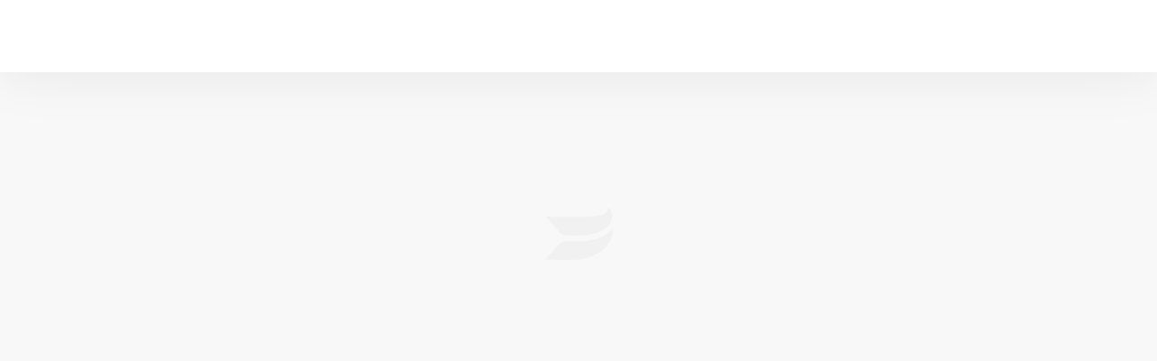

--- FILE ---
content_type: text/html; charset=utf-8
request_url: https://15five.wistia.com/medias/ulc3yhz1wg
body_size: 2093
content:
<!DOCTYPE html>
<html lang="en">
  <head>
    <script>(function(w,d,s,l,i){w[l]=w[l]||[];w[l].push({'gtm.start':
        new Date().getTime(),event:'gtm.js'});var f=d.getElementsByTagName(s)[0],
        j=d.createElement(s),dl=l!='dataLayer'?'&l='+l:'';j.async=true;j.src=
        'https://www.googletagmanager.com/gtm.js?id='+i+dl;f.parentNode.insertBefore(j,f);
        })(window,document,'script','GTMDataLayer','GTM-KSJ3B');</script>

    <title>
        15Five Overview
    </title>

    <meta charset="utf-8">
    <meta name="viewport" content="width=device-width,initial-scale=1">
    <script>
//<![CDATA[
window._auth_token_name = "authenticity_token"; window._auth_token = "3_Ow7QQZSSxSVax7c4Z3xqu9G64b0pAEz6hBZKIX9x-z0tC7D93__T49_J3ti-tZQjTUlufM-QN6VK8UL0r7zA";
//]]>
</script>
    <meta name="csrf-param" content="authenticity_token" />
<meta name="csrf-token" content="8XM7zC81hsjSKxrVNAMRJ9MWCZiI6ZcxLNYSd_qMoJ2dUluaJPEwGb5DSjOqDo24Op_GoHT3_jaZKvwHd9GsTg" />


    <style>
  @font-face {
    font-family: InterVariable;
    font-style: normal;
    font-weight: 100 900;
    font-display: swap;
    src: url("//app-assets.wistia.com/assets-v2/vite/assets/InterVariable-CWi-zmRD.woff2") format("woff2");
  }

  @font-face {
    font-family: InterVariable;
    font-style: italic;
    font-weight: 100 900;
    font-display: swap;
    src: url("//app-assets.wistia.com/assets-v2/vite/assets/InterVariableItalic-d6KXgdvN.woff2") format("woff2");
  }

  @font-face {
    font-family: "Inter";
    src: url("//app-assets.wistia.com/assets-v2/vite/assets/Inter-Regular-CBuHftWl.woff2") format("woff2");
    font-weight: 400;
  }

  @font-face {
    font-family: "Inter";
    src: url("//app-assets.wistia.com/assets-v2/vite/assets/Inter-Medium-9JPFU5u1.woff2") format("woff2");
    font-weight: 500;
  }

  @font-face {
    font-family: "Inter";
    src: url("//app-assets.wistia.com/assets-v2/vite/assets/Inter-SemiBold-BoRwPdw1.woff2") format("woff2");
    font-weight: 600;
  }

  @font-face {
    font-family: "Inter";
    src: url("//app-assets.wistia.com/assets-v2/vite/assets/Inter-Bold-CjQVSvkM.woff2") format("woff2");
    font-weight: 700;
  }

  @font-face {
    font-family: "Inter";
    src: url("//app-assets.wistia.com/assets-v2/vite/assets/Inter-ExtraBold-D2rKDCIF.woff2") format("woff2");
    font-weight: 800;
  }

  @font-face {
    font-family: "IBM Plex Mono";
    src: url("//app-assets.wistia.com/assets-v2/vite/assets/IBMPlexMono-Regular-RfHYvSjI.woff2") format("woff2");
    font-weight: 400;
  }

  @font-face {
    font-family: 'GT Walsheim';
    font-weight: 500;
    src: url('//app-assets.wistia.com/assets-v2/vite/assets/GT-Walsheim-Medium-z6zyCLZs.woff2') format('woff2');
  }

  @font-face {
    font-family: 'GT Walsheim';
    font-weight: 600;
    src: url('//app-assets.wistia.com/assets-v2/vite/assets/GT-Walsheim-Bold-CqkqA3IN.woff2') format('woff2');
  }

  @font-face {
    font-family: 'GT Walsheim';
    font-weight: 800;
    src: url('//app-assets.wistia.com/assets-v2/vite/assets/GT-Walsheim-Black-BcyHqCEN.woff2') format('woff2');
  }

  body {
    background: #f8f8f9;
    font-family: InterVariable, Helvetica, Arial, sans-serif;
    height: 100%;
    margin: 0;
    min-height: 100vh;
  }

  #root {
    position: relative;
  }
</style>


    <meta property="og:type" content="website">
<meta property="og:image:type" content="image/jpeg">
<meta property="og:image" content="http://embed.wistia.com/deliveries/8e6b43fd813853567bec07f84c6bd820.jpg">
<meta property="og:image:secure_url" content="https://embed-ssl.wistia.com/deliveries/8e6b43fd813853567bec07f84c6bd820.jpg">
<meta property="og:title" content="15Five Overview">
<meta property="og:image:width" content="1920">
<meta property="og:image:height" content="1080">
<meta property="og:url" content="https://15five.wistia.com/medias/ulc3yhz1wg?wtime=0">
<meta name="twitter:card" content="player" />
<meta name="twitter:site" content="@15five" />
<meta name="twitter:title" content="15Five Overview" />
<meta name="twitter:url" content="https://fast.wistia.net/embed/iframe/ulc3yhz1wg?twitter=true" />
<meta name="twitter:description" content="2 min 15 sec video" />
<meta name="twitter:image" content="https://embed-ssl.wistia.com/deliveries/8e6b43fd813853567bec07f84c6bd820/file." />
<meta name="twitter:player" content="https://fast.wistia.net/embed/iframe/ulc3yhz1wg?twitter=true" />
<meta name="twitter:player:width" content="435" />
<meta name="twitter:player:height" content="245" />


  
  

    <link rel="alternate" type="application/json+oembed" href="https://fast.wistia.com/oembed.json?url=https%3A%2F%2F15five.wistia.com%2Fmedias%2Fulc3yhz1wg" title="15Five Overview" />
    <link rel="alternate" type="application/xml+oembed" href="https://fast.wistia.com/oembed.xml?url=https%3A%2F%2F15five.wistia.com%2Fmedias%2Fulc3yhz1wg" title="15Five Overview" />
  <link rel="stylesheet" href="//app-assets.wistia.com/assets-v2/assets/stylesheets/pdf-062a12a8bdcfc849ac5ce4711068535bf936b06b91c592dcb652d667fcda9982.css" />
    
    
    <script src="//app-assets.wistia.com/assets-v2/vite/assets/anonymousApp-BmFn2DcL.js" crossorigin="anonymous" type="module"></script>
  </head>

  <body>
    <div id="root" data-flash-messages="{}">
      <style>
  .loading-screen-root {
    height: 100vh;
  }

  .loading-screen-header {
    height: 80px; /* keep in sync w/ the height of the header in the app */
    background: white;
    box-shadow: 0px 0px 64px 0px rgba(0, 0, 0, 0.08);
  }

  .loading-screen-body {
    text-align: center;
    padding-top: 150px;
    opacity: .5;
  }

  .loading-screen-icon {
    animation: pulse 3s linear infinite;
  }

  @keyframes pulse {
    0% {
      opacity: 0.35;
    }
    50% {
      opacity: 1;
    }
    100% {
      opacity: 0.35;
    }
  }
</style>

<div class="loading-screen-root">
  <header class="loading-screen-header"></header>
  <div class="loading-screen-body">
    <svg class="loading-screen-icon" xmlns="http://www.w3.org/2000/svg" viewBox="0 0 75 59" width="75" height="59">
      <g fill="#d8d8d8">
        <path d="M.06 57.686v-.066l13.923-15.412c3.793-4.194 5.731-5.068 9.959-5.068 4.207 0 14.013.412 19.339-.096 9.863-.935 17.535-3.363 21.229-5.645 8.668-5.364 10.404-8.757 10.404-8.757s3.215 24.737-29.741 33.63c-10.147 2.741-33.017 1.437-36.674 1.437-3.419 0-7.873-.02-8.439-.023z"></path>
        <path d="M74.007 12.361c-.656 4.05-3.591 7.725-6.964 10.369-6.579 5.161-16.308 7.416-23.135 7.946-6.245.482-15.458.583-19.633.299-4.174-.299-6.145-.799-9.858-5.116L.708 9.933s42.658 1.12 55.368-.366C70.397 7.894 70.169 0 70.169 0s5.407 2.665 3.838 12.361z"></path>
      </g>
    </svg>
  </div>
</div>

    </div>
  </body>
</html>


--- FILE ---
content_type: text/javascript; charset=utf-8
request_url: https://app-assets.wistia.com/assets-v2/vite/fd70ea1de98fdcb2297b4acb430bea8b510db6e8d90f629aaf1c1bbb45709c0e-BSSVwWHu.js
body_size: 13764
content:
Object.freeze({status:`aborted`});function e(e,t,n){function r(n,r){var i;for(let a in Object.defineProperty(n,`_zod`,{value:n._zod??{},enumerable:!1}),(i=n._zod).traits??(i.traits=new Set),n._zod.traits.add(e),t(n,r),o.prototype)a in n||Object.defineProperty(n,a,{value:o.prototype[a].bind(n)});n._zod.constr=o,n._zod.def=r}let i=n?.Parent??Object;class a extends i{}Object.defineProperty(a,`name`,{value:e});function o(e){var t;let i=n?.Parent?new a:this;r(i,e),(t=i._zod).deferred??(t.deferred=[]);for(let e of i._zod.deferred)e();return i}return Object.defineProperty(o,`init`,{value:r}),Object.defineProperty(o,Symbol.hasInstance,{value:t=>n?.Parent&&t instanceof n.Parent?!0:t?._zod?.traits?.has(e)}),Object.defineProperty(o,`name`,{value:e}),o}var t=class extends Error{constructor(){super(`Encountered Promise during synchronous parse. Use .parseAsync() instead.`)}},n=class extends Error{constructor(e){super(`Encountered unidirectional transform during encode: ${e}`),this.name=`ZodEncodeError`}};const r={};function i(e){return e&&Object.assign(r,e),r}function a(e){let t=Object.values(e).filter(e=>typeof e==`number`),n=Object.entries(e).filter(([e,n])=>t.indexOf(+e)===-1).map(([e,t])=>t);return n}function o(e,t){return typeof t==`bigint`?t.toString():t}function s(e){return{get value(){{let t=e();return Object.defineProperty(this,`value`,{value:t}),t}throw Error(`cached value already set`)}}}function c(e){return e==null}function l(e){let t=e.startsWith(`^`)?1:0,n=e.endsWith(`$`)?e.length-1:e.length;return e.slice(t,n)}function u(e,t){let n=(e.toString().split(`.`)[1]||``).length,r=t.toString(),i=(r.split(`.`)[1]||``).length;if(i===0&&/\d?e-\d?/.test(r)){let e=r.match(/\d?e-(\d?)/);e?.[1]&&(i=Number.parseInt(e[1]))}let a=n>i?n:i,o=Number.parseInt(e.toFixed(a).replace(`.`,``)),s=Number.parseInt(t.toFixed(a).replace(`.`,``));return o%s/10**a}var d=Symbol(`evaluating`);function f(e,t,n){let r;Object.defineProperty(e,t,{get(){if(r!==d)return r===void 0&&(r=d,r=n()),r},set(n){Object.defineProperty(e,t,{value:n})},configurable:!0})}function p(e){return Object.create(Object.getPrototypeOf(e),Object.getOwnPropertyDescriptors(e))}function m(e,t,n){Object.defineProperty(e,t,{value:n,writable:!0,enumerable:!0,configurable:!0})}function h(...e){let t={};for(let n of e){let e=Object.getOwnPropertyDescriptors(n);Object.assign(t,e)}return Object.defineProperties({},t)}function ee(e){return JSON.stringify(e)}const te=`captureStackTrace`in Error?Error.captureStackTrace:(...e)=>{};function g(e){return typeof e==`object`&&!!e&&!Array.isArray(e)}const ne=s(()=>{if(typeof navigator<`u`&&navigator?.userAgent?.includes(`Cloudflare`))return!1;try{let e=Function;return new e(``),!0}catch{return!1}});function _(e){if(g(e)===!1)return!1;let t=e.constructor;if(t===void 0)return!0;let n=t.prototype;return!(g(n)===!1||Object.prototype.hasOwnProperty.call(n,`isPrototypeOf`)===!1)}function re(e){return _(e)?{...e}:Array.isArray(e)?[...e]:e}const ie=new Set([`string`,`number`,`symbol`]);function v(e){return e.replace(/[.*+?^${}()|[\]\\]/g,`\\$&`)}function y(e,t,n){let r=new e._zod.constr(t??e._zod.def);return(!t||n?.parent)&&(r._zod.parent=e),r}function b(e){let t=e;if(!t)return{};if(typeof t==`string`)return{error:()=>t};if(t?.message!==void 0){if(t?.error!==void 0)throw Error("Cannot specify both `message` and `error` params");t.error=t.message}return delete t.message,typeof t.error==`string`?{...t,error:()=>t.error}:t}function ae(e){return Object.keys(e).filter(t=>e[t]._zod.optin===`optional`&&e[t]._zod.optout===`optional`)}const oe={safeint:[-(2**53-1),2**53-1],int32:[-2147483648,2147483647],uint32:[0,4294967295],float32:[-34028234663852886e22,34028234663852886e22],float64:[-Number.MAX_VALUE,Number.MAX_VALUE]};function se(e,t){let n=e._zod.def,r=h(e._zod.def,{get shape(){let e={};for(let r in t){if(!(r in n.shape))throw Error(`Unrecognized key: "${r}"`);if(!t[r])continue;e[r]=n.shape[r]}return m(this,`shape`,e),e},checks:[]});return y(e,r)}function ce(e,t){let n=e._zod.def,r=h(e._zod.def,{get shape(){let r={...e._zod.def.shape};for(let e in t){if(!(e in n.shape))throw Error(`Unrecognized key: "${e}"`);if(!t[e])continue;delete r[e]}return m(this,`shape`,r),r},checks:[]});return y(e,r)}function le(e,t){if(!_(t))throw Error(`Invalid input to extend: expected a plain object`);let n=e._zod.def.checks,r=n&&n.length>0;if(r)throw Error("Object schemas containing refinements cannot be extended. Use `.safeExtend()` instead.");let i=h(e._zod.def,{get shape(){let n={...e._zod.def.shape,...t};return m(this,`shape`,n),n},checks:[]});return y(e,i)}function ue(e,t){if(!_(t))throw Error(`Invalid input to safeExtend: expected a plain object`);let n={...e._zod.def,get shape(){let n={...e._zod.def.shape,...t};return m(this,`shape`,n),n},checks:e._zod.def.checks};return y(e,n)}function de(e,t){let n=h(e._zod.def,{get shape(){let n={...e._zod.def.shape,...t._zod.def.shape};return m(this,`shape`,n),n},get catchall(){return t._zod.def.catchall},checks:[]});return y(e,n)}function fe(e,t,n){let r=h(t._zod.def,{get shape(){let r=t._zod.def.shape,i={...r};if(n)for(let t in n){if(!(t in r))throw Error(`Unrecognized key: "${t}"`);if(!n[t])continue;i[t]=e?new e({type:`optional`,innerType:r[t]}):r[t]}else for(let t in r)i[t]=e?new e({type:`optional`,innerType:r[t]}):r[t];return m(this,`shape`,i),i},checks:[]});return y(t,r)}function pe(e,t,n){let r=h(t._zod.def,{get shape(){let r=t._zod.def.shape,i={...r};if(n)for(let t in n){if(!(t in i))throw Error(`Unrecognized key: "${t}"`);if(!n[t])continue;i[t]=new e({type:`nonoptional`,innerType:r[t]})}else for(let t in r)i[t]=new e({type:`nonoptional`,innerType:r[t]});return m(this,`shape`,i),i},checks:[]});return y(t,r)}function x(e,t=0){if(e.aborted===!0)return!0;for(let n=t;n<e.issues.length;n++)if(e.issues[n]?.continue!==!0)return!0;return!1}function S(e,t){return t.map(t=>{var n;return(n=t).path??(n.path=[]),t.path.unshift(e),t})}function C(e){return typeof e==`string`?e:e?.message}function w(e,t,n){let r={...e,path:e.path??[]};if(!e.message){let i=C(e.inst?._zod.def?.error?.(e))??C(t?.error?.(e))??C(n.customError?.(e))??C(n.localeError?.(e))??`Invalid input`;r.message=i}return delete r.inst,delete r.continue,t?.reportInput||delete r.input,r}function T(e){return Array.isArray(e)?`array`:typeof e==`string`?`string`:`unknown`}function E(...e){let[t,n,r]=e;return typeof t==`string`?{message:t,code:`custom`,input:n,inst:r}:{...t}}var me=(e,t)=>{e.name=`$ZodError`,Object.defineProperty(e,`_zod`,{value:e._zod,enumerable:!1}),Object.defineProperty(e,`issues`,{value:t,enumerable:!1}),e.message=JSON.stringify(t,o,2),Object.defineProperty(e,`toString`,{value:()=>e.message,enumerable:!1})};const he=e(`$ZodError`,me),ge=e(`$ZodError`,me,{Parent:Error});function _e(e,t=e=>e.message){let n={},r=[];for(let i of e.issues)i.path.length>0?(n[i.path[0]]=n[i.path[0]]||[],n[i.path[0]].push(t(i))):r.push(t(i));return{formErrors:r,fieldErrors:n}}function ve(e,t){let n=t||function(e){return e.message},r={_errors:[]},i=e=>{for(let t of e.issues)if(t.code===`invalid_union`&&t.errors.length)t.errors.map(e=>i({issues:e}));else if(t.code===`invalid_key`)i({issues:t.issues});else if(t.code===`invalid_element`)i({issues:t.issues});else if(t.path.length===0)r._errors.push(n(t));else{let e=r,i=0;for(;i<t.path.length;){let r=t.path[i],a=i===t.path.length-1;a?(e[r]=e[r]||{_errors:[]},e[r]._errors.push(n(t))):e[r]=e[r]||{_errors:[]},e=e[r],i++}}};return i(e),r}const D=e=>(n,r,a,o)=>{let s=a?Object.assign(a,{async:!1}):{async:!1},c=n._zod.run({value:r,issues:[]},s);if(c instanceof Promise)throw new t;if(c.issues.length){let t=new(o?.Err??e)(c.issues.map(e=>w(e,s,i())));throw te(t,o?.callee),t}return c.value},O=e=>async(t,n,r,a)=>{let o=r?Object.assign(r,{async:!0}):{async:!0},s=t._zod.run({value:n,issues:[]},o);if(s instanceof Promise&&(s=await s),s.issues.length){let t=new(a?.Err??e)(s.issues.map(e=>w(e,o,i())));throw te(t,a?.callee),t}return s.value},k=e=>(n,r,a)=>{let o=a?{...a,async:!1}:{async:!1},s=n._zod.run({value:r,issues:[]},o);if(s instanceof Promise)throw new t;return s.issues.length?{success:!1,error:new(e??he)(s.issues.map(e=>w(e,o,i())))}:{success:!0,data:s.value}},ye=k(ge),A=e=>async(t,n,r)=>{let a=r?Object.assign(r,{async:!0}):{async:!0},o=t._zod.run({value:n,issues:[]},a);return o instanceof Promise&&(o=await o),o.issues.length?{success:!1,error:new e(o.issues.map(e=>w(e,a,i())))}:{success:!0,data:o.value}},be=A(ge),xe=e=>(t,n,r)=>{let i=r?Object.assign(r,{direction:`backward`}):{direction:`backward`};return D(e)(t,n,i)},Se=e=>(t,n,r)=>D(e)(t,n,r),Ce=e=>async(t,n,r)=>{let i=r?Object.assign(r,{direction:`backward`}):{direction:`backward`};return O(e)(t,n,i)},we=e=>async(t,n,r)=>O(e)(t,n,r),Te=e=>(t,n,r)=>{let i=r?Object.assign(r,{direction:`backward`}):{direction:`backward`};return k(e)(t,n,i)},Ee=e=>(t,n,r)=>k(e)(t,n,r),De=e=>async(t,n,r)=>{let i=r?Object.assign(r,{direction:`backward`}):{direction:`backward`};return A(e)(t,n,i)},Oe=e=>async(t,n,r)=>A(e)(t,n,r),ke=/^[cC][^\s-]{8,}$/,Ae=/^[0-9a-z]+$/,je=/^[0-9A-HJKMNP-TV-Za-hjkmnp-tv-z]{26}$/,Me=/^[0-9a-vA-V]{20}$/,Ne=/^[A-Za-z0-9]{27}$/,Pe=/^[a-zA-Z0-9_-]{21}$/,Fe=/^P(?:(\d+W)|(?!.*W)(?=\d|T\d)(\d+Y)?(\d+M)?(\d+D)?(T(?=\d)(\d+H)?(\d+M)?(\d+([.,]\d+)?S)?)?)$/,Ie=/^([0-9a-fA-F]{8}-[0-9a-fA-F]{4}-[0-9a-fA-F]{4}-[0-9a-fA-F]{4}-[0-9a-fA-F]{12})$/,j=e=>e?RegExp(`^([0-9a-fA-F]{8}-[0-9a-fA-F]{4}-${e}[0-9a-fA-F]{3}-[89abAB][0-9a-fA-F]{3}-[0-9a-fA-F]{12})$`):/^([0-9a-fA-F]{8}-[0-9a-fA-F]{4}-[1-8][0-9a-fA-F]{3}-[89abAB][0-9a-fA-F]{3}-[0-9a-fA-F]{12}|00000000-0000-0000-0000-000000000000|ffffffff-ffff-ffff-ffff-ffffffffffff)$/,Le=/^(?!\.)(?!.*\.\.)([A-Za-z0-9_'+\-\.]*)[A-Za-z0-9_+-]@([A-Za-z0-9][A-Za-z0-9\-]*\.)+[A-Za-z]{2,}$/;var Re=`^(\\p{Extended_Pictographic}|\\p{Emoji_Component})+$`;function ze(){return new RegExp(Re,`u`)}const Be=/^(?:(?:25[0-5]|2[0-4][0-9]|1[0-9][0-9]|[1-9][0-9]|[0-9])\.){3}(?:25[0-5]|2[0-4][0-9]|1[0-9][0-9]|[1-9][0-9]|[0-9])$/,Ve=/^(([0-9a-fA-F]{1,4}:){7}[0-9a-fA-F]{1,4}|([0-9a-fA-F]{1,4}:){1,7}:|([0-9a-fA-F]{1,4}:){1,6}:[0-9a-fA-F]{1,4}|([0-9a-fA-F]{1,4}:){1,5}(:[0-9a-fA-F]{1,4}){1,2}|([0-9a-fA-F]{1,4}:){1,4}(:[0-9a-fA-F]{1,4}){1,3}|([0-9a-fA-F]{1,4}:){1,3}(:[0-9a-fA-F]{1,4}){1,4}|([0-9a-fA-F]{1,4}:){1,2}(:[0-9a-fA-F]{1,4}){1,5}|[0-9a-fA-F]{1,4}:((:[0-9a-fA-F]{1,4}){1,6})|:((:[0-9a-fA-F]{1,4}){1,7}|:))$/,He=/^((25[0-5]|2[0-4][0-9]|1[0-9][0-9]|[1-9][0-9]|[0-9])\.){3}(25[0-5]|2[0-4][0-9]|1[0-9][0-9]|[1-9][0-9]|[0-9])\/([0-9]|[1-2][0-9]|3[0-2])$/,Ue=/^(([0-9a-fA-F]{1,4}:){7}[0-9a-fA-F]{1,4}|::|([0-9a-fA-F]{1,4})?::([0-9a-fA-F]{1,4}:?){0,6})\/(12[0-8]|1[01][0-9]|[1-9]?[0-9])$/,We=/^$|^(?:[0-9a-zA-Z+/]{4})*(?:(?:[0-9a-zA-Z+/]{2}==)|(?:[0-9a-zA-Z+/]{3}=))?$/,M=/^[A-Za-z0-9_-]*$/,Ge=/^(?=.{1,253}\.?$)[a-zA-Z0-9](?:[a-zA-Z0-9-]{0,61}[a-zA-Z0-9])?(?:\.[a-zA-Z0-9](?:[-0-9a-zA-Z]{0,61}[0-9a-zA-Z])?)*\.?$/,Ke=/^\+(?:[0-9]){6,14}[0-9]$/;var N=`(?:(?:\\d\\d[2468][048]|\\d\\d[13579][26]|\\d\\d0[48]|[02468][048]00|[13579][26]00)-02-29|\\d{4}-(?:(?:0[13578]|1[02])-(?:0[1-9]|[12]\\d|3[01])|(?:0[469]|11)-(?:0[1-9]|[12]\\d|30)|(?:02)-(?:0[1-9]|1\\d|2[0-8])))`;const qe=RegExp(`^${N}$`);function P(e){let t=`(?:[01]\\d|2[0-3]):[0-5]\\d`,n=typeof e.precision==`number`?e.precision===-1?`${t}`:e.precision===0?`${t}:[0-5]\\d`:`${t}:[0-5]\\d\\.\\d{${e.precision}}`:`${t}(?::[0-5]\\d(?:\\.\\d+)?)?`;return n}function Je(e){return RegExp(`^${P(e)}$`)}function Ye(e){let t=P({precision:e.precision}),n=[`Z`];e.local&&n.push(``),e.offset&&n.push(`([+-](?:[01]\\d|2[0-3]):[0-5]\\d)`);let r=`${t}(?:${n.join(`|`)})`;return RegExp(`^${N}T(?:${r})$`)}const Xe=e=>{let t=e?`[\\s\\S]{${e?.minimum??0},${e?.maximum??``}}`:`[\\s\\S]*`;return RegExp(`^${t}$`)},Ze=/^-?\d+$/,Qe=/^-?\d+(?:\.\d+)?/,$e=/^(?:true|false)$/i,et=/^[^A-Z]*$/,tt=/^[^a-z]*$/,F=e(`$ZodCheck`,(e,t)=>{var n;e._zod??={},e._zod.def=t,(n=e._zod).onattach??(n.onattach=[])});var nt={number:`number`,bigint:`bigint`,object:`date`};const rt=e(`$ZodCheckLessThan`,(e,t)=>{F.init(e,t);let n=nt[typeof t.value];e._zod.onattach.push(e=>{let n=e._zod.bag,r=(t.inclusive?n.maximum:n.exclusiveMaximum)??1/0;t.value<r&&(t.inclusive?n.maximum=t.value:n.exclusiveMaximum=t.value)}),e._zod.check=r=>{(t.inclusive?r.value<=t.value:r.value<t.value)||r.issues.push({origin:n,code:`too_big`,maximum:t.value,input:r.value,inclusive:t.inclusive,inst:e,continue:!t.abort})}}),it=e(`$ZodCheckGreaterThan`,(e,t)=>{F.init(e,t);let n=nt[typeof t.value];e._zod.onattach.push(e=>{let n=e._zod.bag,r=(t.inclusive?n.minimum:n.exclusiveMinimum)??-1/0;t.value>r&&(t.inclusive?n.minimum=t.value:n.exclusiveMinimum=t.value)}),e._zod.check=r=>{(t.inclusive?r.value>=t.value:r.value>t.value)||r.issues.push({origin:n,code:`too_small`,minimum:t.value,input:r.value,inclusive:t.inclusive,inst:e,continue:!t.abort})}}),at=e(`$ZodCheckMultipleOf`,(e,t)=>{F.init(e,t),e._zod.onattach.push(e=>{var n;(n=e._zod.bag).multipleOf??(n.multipleOf=t.value)}),e._zod.check=n=>{if(typeof n.value!=typeof t.value)throw Error(`Cannot mix number and bigint in multiple_of check.`);let r=typeof n.value==`bigint`?n.value%t.value===BigInt(0):u(n.value,t.value)===0;r||n.issues.push({origin:typeof n.value,code:`not_multiple_of`,divisor:t.value,input:n.value,inst:e,continue:!t.abort})}}),ot=e(`$ZodCheckNumberFormat`,(e,t)=>{F.init(e,t),t.format=t.format||`float64`;let n=t.format?.includes(`int`),r=n?`int`:`number`,[i,a]=oe[t.format];e._zod.onattach.push(e=>{let r=e._zod.bag;r.format=t.format,r.minimum=i,r.maximum=a,n&&(r.pattern=Ze)}),e._zod.check=o=>{let s=o.value;if(n){if(!Number.isInteger(s)){o.issues.push({expected:r,format:t.format,code:`invalid_type`,continue:!1,input:s,inst:e});return}if(!Number.isSafeInteger(s)){s>0?o.issues.push({input:s,code:`too_big`,maximum:2**53-1,note:`Integers must be within the safe integer range.`,inst:e,origin:r,continue:!t.abort}):o.issues.push({input:s,code:`too_small`,minimum:-(2**53-1),note:`Integers must be within the safe integer range.`,inst:e,origin:r,continue:!t.abort});return}}s<i&&o.issues.push({origin:`number`,input:s,code:`too_small`,minimum:i,inclusive:!0,inst:e,continue:!t.abort}),s>a&&o.issues.push({origin:`number`,input:s,code:`too_big`,maximum:a,inst:e})}}),st=e(`$ZodCheckMaxLength`,(e,t)=>{var n;F.init(e,t),(n=e._zod.def).when??(n.when=e=>{let t=e.value;return!c(t)&&t.length!==void 0}),e._zod.onattach.push(e=>{let n=e._zod.bag.maximum??1/0;t.maximum<n&&(e._zod.bag.maximum=t.maximum)}),e._zod.check=n=>{let r=n.value,i=r.length;if(i<=t.maximum)return;let a=T(r);n.issues.push({origin:a,code:`too_big`,maximum:t.maximum,inclusive:!0,input:r,inst:e,continue:!t.abort})}}),ct=e(`$ZodCheckMinLength`,(e,t)=>{var n;F.init(e,t),(n=e._zod.def).when??(n.when=e=>{let t=e.value;return!c(t)&&t.length!==void 0}),e._zod.onattach.push(e=>{let n=e._zod.bag.minimum??-1/0;t.minimum>n&&(e._zod.bag.minimum=t.minimum)}),e._zod.check=n=>{let r=n.value,i=r.length;if(i>=t.minimum)return;let a=T(r);n.issues.push({origin:a,code:`too_small`,minimum:t.minimum,inclusive:!0,input:r,inst:e,continue:!t.abort})}}),lt=e(`$ZodCheckLengthEquals`,(e,t)=>{var n;F.init(e,t),(n=e._zod.def).when??(n.when=e=>{let t=e.value;return!c(t)&&t.length!==void 0}),e._zod.onattach.push(e=>{let n=e._zod.bag;n.minimum=t.length,n.maximum=t.length,n.length=t.length}),e._zod.check=n=>{let r=n.value,i=r.length;if(i===t.length)return;let a=T(r),o=i>t.length;n.issues.push({origin:a,...o?{code:`too_big`,maximum:t.length}:{code:`too_small`,minimum:t.length},inclusive:!0,exact:!0,input:n.value,inst:e,continue:!t.abort})}}),I=e(`$ZodCheckStringFormat`,(e,t)=>{var n,r;F.init(e,t),e._zod.onattach.push(e=>{let n=e._zod.bag;n.format=t.format,t.pattern&&(n.patterns??=new Set,n.patterns.add(t.pattern))}),t.pattern?(n=e._zod).check??(n.check=n=>{t.pattern.lastIndex=0,!t.pattern.test(n.value)&&n.issues.push({origin:`string`,code:`invalid_format`,format:t.format,input:n.value,...t.pattern?{pattern:t.pattern.toString()}:{},inst:e,continue:!t.abort})}):(r=e._zod).check??(r.check=()=>{})}),ut=e(`$ZodCheckRegex`,(e,t)=>{I.init(e,t),e._zod.check=n=>{t.pattern.lastIndex=0,!t.pattern.test(n.value)&&n.issues.push({origin:`string`,code:`invalid_format`,format:`regex`,input:n.value,pattern:t.pattern.toString(),inst:e,continue:!t.abort})}}),dt=e(`$ZodCheckLowerCase`,(e,t)=>{t.pattern??=et,I.init(e,t)}),ft=e(`$ZodCheckUpperCase`,(e,t)=>{t.pattern??=tt,I.init(e,t)}),pt=e(`$ZodCheckIncludes`,(e,t)=>{F.init(e,t);let n=v(t.includes),r=new RegExp(typeof t.position==`number`?`^.{${t.position}}${n}`:n);t.pattern=r,e._zod.onattach.push(e=>{let t=e._zod.bag;t.patterns??=new Set,t.patterns.add(r)}),e._zod.check=n=>{n.value.includes(t.includes,t.position)||n.issues.push({origin:`string`,code:`invalid_format`,format:`includes`,includes:t.includes,input:n.value,inst:e,continue:!t.abort})}}),mt=e(`$ZodCheckStartsWith`,(e,t)=>{F.init(e,t);let n=RegExp(`^${v(t.prefix)}.*`);t.pattern??=n,e._zod.onattach.push(e=>{let t=e._zod.bag;t.patterns??=new Set,t.patterns.add(n)}),e._zod.check=n=>{n.value.startsWith(t.prefix)||n.issues.push({origin:`string`,code:`invalid_format`,format:`starts_with`,prefix:t.prefix,input:n.value,inst:e,continue:!t.abort})}}),ht=e(`$ZodCheckEndsWith`,(e,t)=>{F.init(e,t);let n=RegExp(`.*${v(t.suffix)}$`);t.pattern??=n,e._zod.onattach.push(e=>{let t=e._zod.bag;t.patterns??=new Set,t.patterns.add(n)}),e._zod.check=n=>{n.value.endsWith(t.suffix)||n.issues.push({origin:`string`,code:`invalid_format`,format:`ends_with`,suffix:t.suffix,input:n.value,inst:e,continue:!t.abort})}}),gt=e(`$ZodCheckOverwrite`,(e,t)=>{F.init(e,t),e._zod.check=e=>{e.value=t.tx(e.value)}});var _t=class{constructor(e=[]){this.content=[],this.indent=0,this&&(this.args=e)}indented(e){this.indent+=1,e(this),--this.indent}write(e){if(typeof e==`function`){e(this,{execution:`sync`}),e(this,{execution:`async`});return}let t=e,n=t.split(`
`).filter(e=>e),r=Math.min(...n.map(e=>e.length-e.trimStart().length)),i=n.map(e=>e.slice(r)).map(e=>` `.repeat(this.indent*2)+e);for(let e of i)this.content.push(e)}compile(){let e=Function,t=this?.args,n=this?.content??[``],r=[...n.map(e=>`  ${e}`)];return new e(...t,r.join(`
`))}};const vt={major:4,minor:1,patch:8},L=e(`$ZodType`,(e,n)=>{var r;e??={},e._zod.def=n,e._zod.bag=e._zod.bag||{},e._zod.version=vt;let i=[...e._zod.def.checks??[]];e._zod.traits.has(`$ZodCheck`)&&i.unshift(e);for(let t of i)for(let n of t._zod.onattach)n(e);if(i.length===0)(r=e._zod).deferred??(r.deferred=[]),e._zod.deferred?.push(()=>{e._zod.run=e._zod.parse});else{let n=(e,n,r)=>{let i=x(e),a;for(let o of n){if(o._zod.def.when){let t=o._zod.def.when(e);if(!t)continue}else if(i)continue;let n=e.issues.length,s=o._zod.check(e);if(s instanceof Promise&&r?.async===!1)throw new t;if(a||s instanceof Promise)a=(a??Promise.resolve()).then(async()=>{await s;let t=e.issues.length;t!==n&&(i||=x(e,n))});else{let t=e.issues.length;if(t===n)continue;i||=x(e,n)}}return a?a.then(()=>e):e},r=(r,a,o)=>{if(x(r))return r.aborted=!0,r;let s=n(a,i,o);if(s instanceof Promise){if(o.async===!1)throw new t;return s.then(t=>e._zod.parse(t,o))}return e._zod.parse(s,o)};e._zod.run=(a,o)=>{if(o.skipChecks)return e._zod.parse(a,o);if(o.direction===`backward`){let t=e._zod.parse({value:a.value,issues:[]},{...o,skipChecks:!0});return t instanceof Promise?t.then(e=>r(e,a,o)):r(t,a,o)}let s=e._zod.parse(a,o);if(s instanceof Promise){if(o.async===!1)throw new t;return s.then(e=>n(e,i,o))}return n(s,i,o)}}e[`~standard`]={validate:t=>{try{let n=ye(e,t);return n.success?{value:n.data}:{issues:n.error?.issues}}catch{return be(e,t).then(e=>e.success?{value:e.data}:{issues:e.error?.issues})}},vendor:`zod`,version:1}}),R=e(`$ZodString`,(e,t)=>{L.init(e,t),e._zod.pattern=[...e?._zod.bag?.patterns??[]].pop()??Xe(e._zod.bag),e._zod.parse=(n,r)=>{if(t.coerce)try{n.value=String(n.value)}catch{}return typeof n.value==`string`||n.issues.push({expected:`string`,code:`invalid_type`,input:n.value,inst:e}),n}}),z=e(`$ZodStringFormat`,(e,t)=>{I.init(e,t),R.init(e,t)}),yt=e(`$ZodGUID`,(e,t)=>{t.pattern??=Ie,z.init(e,t)}),bt=e(`$ZodUUID`,(e,t)=>{if(t.version){let e={v1:1,v2:2,v3:3,v4:4,v5:5,v6:6,v7:7,v8:8},n=e[t.version];if(n===void 0)throw Error(`Invalid UUID version: "${t.version}"`);t.pattern??=j(n)}else t.pattern??=j();z.init(e,t)}),xt=e(`$ZodEmail`,(e,t)=>{t.pattern??=Le,z.init(e,t)}),St=e(`$ZodURL`,(e,t)=>{z.init(e,t),e._zod.check=n=>{try{let r=n.value.trim(),i=new URL(r);t.hostname&&(t.hostname.lastIndex=0,t.hostname.test(i.hostname)||n.issues.push({code:`invalid_format`,format:`url`,note:`Invalid hostname`,pattern:Ge.source,input:n.value,inst:e,continue:!t.abort})),t.protocol&&(t.protocol.lastIndex=0,t.protocol.test(i.protocol.endsWith(`:`)?i.protocol.slice(0,-1):i.protocol)||n.issues.push({code:`invalid_format`,format:`url`,note:`Invalid protocol`,pattern:t.protocol.source,input:n.value,inst:e,continue:!t.abort})),t.normalize?n.value=i.href:n.value=r;return}catch{n.issues.push({code:`invalid_format`,format:`url`,input:n.value,inst:e,continue:!t.abort})}}}),Ct=e(`$ZodEmoji`,(e,t)=>{t.pattern??=ze(),z.init(e,t)}),wt=e(`$ZodNanoID`,(e,t)=>{t.pattern??=Pe,z.init(e,t)}),Tt=e(`$ZodCUID`,(e,t)=>{t.pattern??=ke,z.init(e,t)}),Et=e(`$ZodCUID2`,(e,t)=>{t.pattern??=Ae,z.init(e,t)}),Dt=e(`$ZodULID`,(e,t)=>{t.pattern??=je,z.init(e,t)}),Ot=e(`$ZodXID`,(e,t)=>{t.pattern??=Me,z.init(e,t)}),kt=e(`$ZodKSUID`,(e,t)=>{t.pattern??=Ne,z.init(e,t)}),At=e(`$ZodISODateTime`,(e,t)=>{t.pattern??=Ye(t),z.init(e,t)}),jt=e(`$ZodISODate`,(e,t)=>{t.pattern??=qe,z.init(e,t)}),Mt=e(`$ZodISOTime`,(e,t)=>{t.pattern??=Je(t),z.init(e,t)}),Nt=e(`$ZodISODuration`,(e,t)=>{t.pattern??=Fe,z.init(e,t)}),Pt=e(`$ZodIPv4`,(e,t)=>{t.pattern??=Be,z.init(e,t),e._zod.onattach.push(e=>{let t=e._zod.bag;t.format=`ipv4`})}),Ft=e(`$ZodIPv6`,(e,t)=>{t.pattern??=Ve,z.init(e,t),e._zod.onattach.push(e=>{let t=e._zod.bag;t.format=`ipv6`}),e._zod.check=n=>{try{new URL(`http://[${n.value}]`)}catch{n.issues.push({code:`invalid_format`,format:`ipv6`,input:n.value,inst:e,continue:!t.abort})}}}),It=e(`$ZodCIDRv4`,(e,t)=>{t.pattern??=He,z.init(e,t)}),Lt=e(`$ZodCIDRv6`,(e,t)=>{t.pattern??=Ue,z.init(e,t),e._zod.check=n=>{let r=n.value.split(`/`);try{if(r.length!==2)throw Error();let[e,t]=r;if(!t)throw Error();let n=Number(t);if(`${n}`!==t||n<0||n>128)throw Error();new URL(`http://[${e}]`)}catch{n.issues.push({code:`invalid_format`,format:`cidrv6`,input:n.value,inst:e,continue:!t.abort})}}});function Rt(e){if(e===``)return!0;if(e.length%4!=0)return!1;try{return atob(e),!0}catch{return!1}}const zt=e(`$ZodBase64`,(e,t)=>{t.pattern??=We,z.init(e,t),e._zod.onattach.push(e=>{e._zod.bag.contentEncoding=`base64`}),e._zod.check=n=>{Rt(n.value)||n.issues.push({code:`invalid_format`,format:`base64`,input:n.value,inst:e,continue:!t.abort})}});function Bt(e){if(!M.test(e))return!1;let t=e.replace(/[-_]/g,e=>e===`-`?`+`:`/`),n=t.padEnd(Math.ceil(t.length/4)*4,`=`);return Rt(n)}const Vt=e(`$ZodBase64URL`,(e,t)=>{t.pattern??=M,z.init(e,t),e._zod.onattach.push(e=>{e._zod.bag.contentEncoding=`base64url`}),e._zod.check=n=>{Bt(n.value)||n.issues.push({code:`invalid_format`,format:`base64url`,input:n.value,inst:e,continue:!t.abort})}}),Ht=e(`$ZodE164`,(e,t)=>{t.pattern??=Ke,z.init(e,t)});function Ut(e,t=null){try{let n=e.split(`.`);if(n.length!==3)return!1;let[r]=n;if(!r)return!1;let i=JSON.parse(atob(r));return!(`typ`in i&&i?.typ!==`JWT`||!i.alg||t&&(!(`alg`in i)||i.alg!==t))}catch{return!1}}const Wt=e(`$ZodJWT`,(e,t)=>{z.init(e,t),e._zod.check=n=>{Ut(n.value,t.alg)||n.issues.push({code:`invalid_format`,format:`jwt`,input:n.value,inst:e,continue:!t.abort})}}),Gt=e(`$ZodNumber`,(e,t)=>{L.init(e,t),e._zod.pattern=e._zod.bag.pattern??Qe,e._zod.parse=(n,r)=>{if(t.coerce)try{n.value=Number(n.value)}catch{}let i=n.value;if(typeof i==`number`&&!Number.isNaN(i)&&Number.isFinite(i))return n;let a=typeof i==`number`?Number.isNaN(i)?`NaN`:Number.isFinite(i)?void 0:`Infinity`:void 0;return n.issues.push({expected:`number`,code:`invalid_type`,input:i,inst:e,...a?{received:a}:{}}),n}}),Kt=e(`$ZodNumber`,(e,t)=>{ot.init(e,t),Gt.init(e,t)}),qt=e(`$ZodBoolean`,(e,t)=>{L.init(e,t),e._zod.pattern=$e,e._zod.parse=(n,r)=>{if(t.coerce)try{n.value=!!n.value}catch{}let i=n.value;return typeof i==`boolean`||n.issues.push({expected:`boolean`,code:`invalid_type`,input:i,inst:e}),n}}),Jt=e(`$ZodUnknown`,(e,t)=>{L.init(e,t),e._zod.parse=e=>e}),Yt=e(`$ZodNever`,(e,t)=>{L.init(e,t),e._zod.parse=(t,n)=>(t.issues.push({expected:`never`,code:`invalid_type`,input:t.value,inst:e}),t)}),Xt=e(`$ZodDate`,(e,t)=>{L.init(e,t),e._zod.parse=(n,r)=>{if(t.coerce)try{n.value=new Date(n.value)}catch{}let i=n.value,a=i instanceof Date,o=a&&!Number.isNaN(i.getTime());return o||n.issues.push({expected:`date`,code:`invalid_type`,input:i,...a?{received:`Invalid Date`}:{},inst:e}),n}});function Zt(e,t,n){e.issues.length&&t.issues.push(...S(n,e.issues)),t.value[n]=e.value}const Qt=e(`$ZodArray`,(e,t)=>{L.init(e,t),e._zod.parse=(n,r)=>{let i=n.value;if(!Array.isArray(i))return n.issues.push({expected:`array`,code:`invalid_type`,input:i,inst:e}),n;n.value=Array(i.length);let a=[];for(let e=0;e<i.length;e++){let o=i[e],s=t.element._zod.run({value:o,issues:[]},r);s instanceof Promise?a.push(s.then(t=>Zt(t,n,e))):Zt(s,n,e)}return a.length?Promise.all(a).then(()=>n):n}});function B(e,t,n,r){e.issues.length&&t.issues.push(...S(n,e.issues)),e.value===void 0?n in r&&(t.value[n]=void 0):t.value[n]=e.value}function $t(e){let t=Object.keys(e.shape);for(let n of t)if(!e.shape?.[n]?._zod?.traits?.has(`$ZodType`))throw Error(`Invalid element at key "${n}": expected a Zod schema`);let n=ae(e.shape);return{...e,keys:t,keySet:new Set(t),numKeys:t.length,optionalKeys:new Set(n)}}function en(e,t,n,r,i,a){let o=[],s=i.keySet,c=i.catchall._zod,l=c.def.type;for(let i of Object.keys(t)){if(s.has(i))continue;if(l===`never`){o.push(i);continue}let a=c.run({value:t[i],issues:[]},r);a instanceof Promise?e.push(a.then(e=>B(e,n,i,t))):B(a,n,i,t)}return o.length&&n.issues.push({code:`unrecognized_keys`,keys:o,input:t,inst:a}),e.length?Promise.all(e).then(()=>n):n}const tn=e(`$ZodObject`,(e,t)=>{L.init(e,t);let n=s(()=>$t(t));f(e._zod,`propValues`,()=>{let e=t.shape,n={};for(let t in e){let r=e[t]._zod;if(r.values){n[t]??(n[t]=new Set);for(let e of r.values)n[t].add(e)}}return n});let r=g,i=t.catchall,a;e._zod.parse=(t,o)=>{a??=n.value;let s=t.value;if(!r(s))return t.issues.push({expected:`object`,code:`invalid_type`,input:s,inst:e}),t;t.value={};let c=[],l=a.shape;for(let e of a.keys){let n=l[e],r=n._zod.run({value:s[e],issues:[]},o);r instanceof Promise?c.push(r.then(n=>B(n,t,e,s))):B(r,t,e,s)}return i?en(c,s,t,o,n.value,e):c.length?Promise.all(c).then(()=>t):t}}),nn=e(`$ZodObjectJIT`,(e,t)=>{tn.init(e,t);let n=e._zod.parse,i=s(()=>$t(t)),a=e=>{let t=new _t([`shape`,`payload`,`ctx`]),n=i.value,r=e=>{let t=ee(e);return`shape[${t}]._zod.run({ value: input[${t}], issues: [] }, ctx)`};t.write(`const input = payload.value;`);let a=Object.create(null),o=0;for(let e of n.keys)a[e]=`key_${o++}`;t.write(`const newResult = {};`);for(let e of n.keys){let n=a[e],i=ee(e);t.write(`const ${n} = ${r(e)};`),t.write(`
        if (${n}.issues.length) {
          payload.issues = payload.issues.concat(${n}.issues.map(iss => ({
            ...iss,
            path: iss.path ? [${i}, ...iss.path] : [${i}]
          })));
        }
        
        
        if (${n}.value === undefined) {
          if (${i} in input) {
            newResult[${i}] = undefined;
          }
        } else {
          newResult[${i}] = ${n}.value;
        }
        
      `)}t.write(`payload.value = newResult;`),t.write(`return payload;`);let s=t.compile();return(t,n)=>s(e,t,n)},o,c=g,l=!r.jitless,u=ne,d=l&&u.value,f=t.catchall,p;e._zod.parse=(r,s)=>{p??=i.value;let u=r.value;return c(u)?l&&d&&s?.async===!1&&s.jitless!==!0?(o||=a(t.shape),r=o(r,s),f?en([],u,r,s,p,e):r):n(r,s):(r.issues.push({expected:`object`,code:`invalid_type`,input:u,inst:e}),r)}});function rn(e,t,n,r){for(let n of e)if(n.issues.length===0)return t.value=n.value,t;let a=e.filter(e=>!x(e));return a.length===1?(t.value=a[0].value,a[0]):(t.issues.push({code:`invalid_union`,input:t.value,inst:n,errors:e.map(e=>e.issues.map(e=>w(e,r,i())))}),t)}const an=e(`$ZodUnion`,(e,t)=>{L.init(e,t),f(e._zod,`optin`,()=>t.options.some(e=>e._zod.optin===`optional`)?`optional`:void 0),f(e._zod,`optout`,()=>t.options.some(e=>e._zod.optout===`optional`)?`optional`:void 0),f(e._zod,`values`,()=>{if(t.options.every(e=>e._zod.values))return new Set(t.options.flatMap(e=>Array.from(e._zod.values)))}),f(e._zod,`pattern`,()=>{if(t.options.every(e=>e._zod.pattern)){let e=t.options.map(e=>e._zod.pattern);return RegExp(`^(${e.map(e=>l(e.source)).join(`|`)})$`)}});let n=t.options.length===1,r=t.options[0]._zod.run;e._zod.parse=(i,a)=>{if(n)return r(i,a);let o=!1,s=[];for(let e of t.options){let t=e._zod.run({value:i.value,issues:[]},a);if(t instanceof Promise)s.push(t),o=!0;else{if(t.issues.length===0)return t;s.push(t)}}return o?Promise.all(s).then(t=>rn(t,i,e,a)):rn(s,i,e,a)}}),on=e(`$ZodDiscriminatedUnion`,(e,t)=>{an.init(e,t);let n=e._zod.parse;f(e._zod,`propValues`,()=>{let e={};for(let n of t.options){let r=n._zod.propValues;if(!r||Object.keys(r).length===0)throw Error(`Invalid discriminated union option at index "${t.options.indexOf(n)}"`);for(let[t,n]of Object.entries(r)){e[t]||(e[t]=new Set);for(let r of n)e[t].add(r)}}return e});let r=s(()=>{let e=t.options,n=new Map;for(let r of e){let e=r._zod.propValues?.[t.discriminator];if(!e||e.size===0)throw Error(`Invalid discriminated union option at index "${t.options.indexOf(r)}"`);for(let t of e){if(n.has(t))throw Error(`Duplicate discriminator value "${String(t)}"`);n.set(t,r)}}return n});e._zod.parse=(i,a)=>{let o=i.value;if(!g(o))return i.issues.push({code:`invalid_type`,expected:`object`,input:o,inst:e}),i;let s=r.value.get(o?.[t.discriminator]);return s?s._zod.run(i,a):t.unionFallback?n(i,a):(i.issues.push({code:`invalid_union`,errors:[],note:`No matching discriminator`,discriminator:t.discriminator,input:o,path:[t.discriminator],inst:e}),i)}}),sn=e(`$ZodIntersection`,(e,t)=>{L.init(e,t),e._zod.parse=(e,n)=>{let r=e.value,i=t.left._zod.run({value:r,issues:[]},n),a=t.right._zod.run({value:r,issues:[]},n),o=i instanceof Promise||a instanceof Promise;return o?Promise.all([i,a]).then(([t,n])=>cn(e,t,n)):cn(e,i,a)}});function V(e,t){if(e===t||e instanceof Date&&t instanceof Date&&+e==+t)return{valid:!0,data:e};if(_(e)&&_(t)){let n=Object.keys(t),r=Object.keys(e).filter(e=>n.indexOf(e)!==-1),i={...e,...t};for(let n of r){let r=V(e[n],t[n]);if(!r.valid)return{valid:!1,mergeErrorPath:[n,...r.mergeErrorPath]};i[n]=r.data}return{valid:!0,data:i}}if(Array.isArray(e)&&Array.isArray(t)){if(e.length!==t.length)return{valid:!1,mergeErrorPath:[]};let n=[];for(let r=0;r<e.length;r++){let i=e[r],a=t[r],o=V(i,a);if(!o.valid)return{valid:!1,mergeErrorPath:[r,...o.mergeErrorPath]};n.push(o.data)}return{valid:!0,data:n}}return{valid:!1,mergeErrorPath:[]}}function cn(e,t,n){if(t.issues.length&&e.issues.push(...t.issues),n.issues.length&&e.issues.push(...n.issues),x(e))return e;let r=V(t.value,n.value);if(!r.valid)throw Error(`Unmergable intersection. Error path: ${JSON.stringify(r.mergeErrorPath)}`);return e.value=r.data,e}const ln=e(`$ZodRecord`,(e,t)=>{L.init(e,t),e._zod.parse=(n,r)=>{let a=n.value;if(!_(a))return n.issues.push({expected:`record`,code:`invalid_type`,input:a,inst:e}),n;let o=[];if(t.keyType._zod.values){let i=t.keyType._zod.values;n.value={};for(let e of i)if(typeof e==`string`||typeof e==`number`||typeof e==`symbol`){let i=t.valueType._zod.run({value:a[e],issues:[]},r);i instanceof Promise?o.push(i.then(t=>{t.issues.length&&n.issues.push(...S(e,t.issues)),n.value[e]=t.value})):(i.issues.length&&n.issues.push(...S(e,i.issues)),n.value[e]=i.value)}let s;for(let e in a)i.has(e)||(s??=[],s.push(e));s&&s.length>0&&n.issues.push({code:`unrecognized_keys`,input:a,inst:e,keys:s})}else{n.value={};for(let s of Reflect.ownKeys(a)){if(s===`__proto__`)continue;let c=t.keyType._zod.run({value:s,issues:[]},r);if(c instanceof Promise)throw Error(`Async schemas not supported in object keys currently`);if(c.issues.length){n.issues.push({code:`invalid_key`,origin:`record`,issues:c.issues.map(e=>w(e,r,i())),input:s,path:[s],inst:e}),n.value[c.value]=c.value;continue}let l=t.valueType._zod.run({value:a[s],issues:[]},r);l instanceof Promise?o.push(l.then(e=>{e.issues.length&&n.issues.push(...S(s,e.issues)),n.value[c.value]=e.value})):(l.issues.length&&n.issues.push(...S(s,l.issues)),n.value[c.value]=l.value)}}return o.length?Promise.all(o).then(()=>n):n}}),un=e(`$ZodEnum`,(e,t)=>{L.init(e,t);let n=a(t.entries),r=new Set(n);e._zod.values=r,e._zod.pattern=RegExp(`^(${n.filter(e=>ie.has(typeof e)).map(e=>typeof e==`string`?v(e):e.toString()).join(`|`)})$`),e._zod.parse=(t,i)=>{let a=t.value;return r.has(a)||t.issues.push({code:`invalid_value`,values:n,input:a,inst:e}),t}}),dn=e(`$ZodLiteral`,(e,t)=>{if(L.init(e,t),t.values.length===0)throw Error(`Cannot create literal schema with no valid values`);e._zod.values=new Set(t.values),e._zod.pattern=RegExp(`^(${t.values.map(e=>typeof e==`string`?v(e):e?v(e.toString()):String(e)).join(`|`)})$`),e._zod.parse=(n,r)=>{let i=n.value;return e._zod.values.has(i)||n.issues.push({code:`invalid_value`,values:t.values,input:i,inst:e}),n}}),fn=e(`$ZodTransform`,(e,r)=>{L.init(e,r),e._zod.parse=(i,a)=>{if(a.direction===`backward`)throw new n(e.constructor.name);let o=r.transform(i.value,i);if(a.async){let e=o instanceof Promise?o:Promise.resolve(o);return e.then(e=>(i.value=e,i))}if(o instanceof Promise)throw new t;return i.value=o,i}});function pn(e,t){return e.issues.length&&t===void 0?{issues:[],value:void 0}:e}const mn=e(`$ZodOptional`,(e,t)=>{L.init(e,t),e._zod.optin=`optional`,e._zod.optout=`optional`,f(e._zod,`values`,()=>t.innerType._zod.values?new Set([...t.innerType._zod.values,void 0]):void 0),f(e._zod,`pattern`,()=>{let e=t.innerType._zod.pattern;return e?RegExp(`^(${l(e.source)})?$`):void 0}),e._zod.parse=(e,n)=>{if(t.innerType._zod.optin===`optional`){let r=t.innerType._zod.run(e,n);return r instanceof Promise?r.then(t=>pn(t,e.value)):pn(r,e.value)}return e.value===void 0?e:t.innerType._zod.run(e,n)}}),hn=e(`$ZodNullable`,(e,t)=>{L.init(e,t),f(e._zod,`optin`,()=>t.innerType._zod.optin),f(e._zod,`optout`,()=>t.innerType._zod.optout),f(e._zod,`pattern`,()=>{let e=t.innerType._zod.pattern;return e?RegExp(`^(${l(e.source)}|null)$`):void 0}),f(e._zod,`values`,()=>t.innerType._zod.values?new Set([...t.innerType._zod.values,null]):void 0),e._zod.parse=(e,n)=>e.value===null?e:t.innerType._zod.run(e,n)}),gn=e(`$ZodDefault`,(e,t)=>{L.init(e,t),e._zod.optin=`optional`,f(e._zod,`values`,()=>t.innerType._zod.values),e._zod.parse=(e,n)=>{if(n.direction===`backward`)return t.innerType._zod.run(e,n);if(e.value===void 0)return e.value=t.defaultValue,e;let r=t.innerType._zod.run(e,n);return r instanceof Promise?r.then(e=>_n(e,t)):_n(r,t)}});function _n(e,t){return e.value===void 0&&(e.value=t.defaultValue),e}const vn=e(`$ZodPrefault`,(e,t)=>{L.init(e,t),e._zod.optin=`optional`,f(e._zod,`values`,()=>t.innerType._zod.values),e._zod.parse=(e,n)=>(n.direction===`backward`||e.value===void 0&&(e.value=t.defaultValue),t.innerType._zod.run(e,n))}),yn=e(`$ZodNonOptional`,(e,t)=>{L.init(e,t),f(e._zod,`values`,()=>{let e=t.innerType._zod.values;return e?new Set([...e].filter(e=>e!==void 0)):void 0}),e._zod.parse=(n,r)=>{let i=t.innerType._zod.run(n,r);return i instanceof Promise?i.then(t=>bn(t,e)):bn(i,e)}});function bn(e,t){return!e.issues.length&&e.value===void 0&&e.issues.push({code:`invalid_type`,expected:`nonoptional`,input:e.value,inst:t}),e}const xn=e(`$ZodCatch`,(e,t)=>{L.init(e,t),f(e._zod,`optin`,()=>t.innerType._zod.optin),f(e._zod,`optout`,()=>t.innerType._zod.optout),f(e._zod,`values`,()=>t.innerType._zod.values),e._zod.parse=(e,n)=>{if(n.direction===`backward`)return t.innerType._zod.run(e,n);let r=t.innerType._zod.run(e,n);return r instanceof Promise?r.then(r=>(e.value=r.value,r.issues.length&&(e.value=t.catchValue({...e,error:{issues:r.issues.map(e=>w(e,n,i()))},input:e.value}),e.issues=[]),e)):(e.value=r.value,r.issues.length&&(e.value=t.catchValue({...e,error:{issues:r.issues.map(e=>w(e,n,i()))},input:e.value}),e.issues=[]),e)}}),Sn=e(`$ZodPipe`,(e,t)=>{L.init(e,t),f(e._zod,`values`,()=>t.in._zod.values),f(e._zod,`optin`,()=>t.in._zod.optin),f(e._zod,`optout`,()=>t.out._zod.optout),f(e._zod,`propValues`,()=>t.in._zod.propValues),e._zod.parse=(e,n)=>{if(n.direction===`backward`){let r=t.out._zod.run(e,n);return r instanceof Promise?r.then(e=>H(e,t.in,n)):H(r,t.in,n)}let r=t.in._zod.run(e,n);return r instanceof Promise?r.then(e=>H(e,t.out,n)):H(r,t.out,n)}});function H(e,t,n){return e.issues.length?(e.aborted=!0,e):t._zod.run({value:e.value,issues:e.issues},n)}const Cn=e(`$ZodReadonly`,(e,t)=>{L.init(e,t),f(e._zod,`propValues`,()=>t.innerType._zod.propValues),f(e._zod,`values`,()=>t.innerType._zod.values),f(e._zod,`optin`,()=>t.innerType._zod.optin),f(e._zod,`optout`,()=>t.innerType._zod.optout),e._zod.parse=(e,n)=>{if(n.direction===`backward`)return t.innerType._zod.run(e,n);let r=t.innerType._zod.run(e,n);return r instanceof Promise?r.then(wn):wn(r)}});function wn(e){return e.value=Object.freeze(e.value),e}const Tn=e(`$ZodCustom`,(e,t)=>{F.init(e,t),L.init(e,t),e._zod.parse=(e,t)=>e,e._zod.check=n=>{let r=n.value,i=t.fn(r);if(i instanceof Promise)return i.then(t=>En(t,n,r,e));En(i,n,r,e)}});function En(e,t,n,r){if(!e){let e={code:`custom`,input:n,inst:r,path:[...r._zod.def.path??[]],continue:!r._zod.def.abort};r._zod.def.params&&(e.params=r._zod.def.params),t.issues.push(E(e))}}var Dn=class{constructor(){this._map=new WeakMap,this._idmap=new Map}add(e,...t){let n=t[0];if(this._map.set(e,n),n&&typeof n==`object`&&`id`in n){if(this._idmap.has(n.id))throw Error(`ID ${n.id} already exists in the registry`);this._idmap.set(n.id,e)}return this}clear(){return this._map=new WeakMap,this._idmap=new Map,this}remove(e){let t=this._map.get(e);return t&&typeof t==`object`&&`id`in t&&this._idmap.delete(t.id),this._map.delete(e),this}get(e){let t=e._zod.parent;if(t){let n={...this.get(t)??{}};delete n.id;let r={...n,...this._map.get(e)};return Object.keys(r).length?r:void 0}return this._map.get(e)}has(e){return this._map.has(e)}};function On(){return new Dn}const U=On();function kn(e,t){return new e({type:`string`,...b(t)})}function An(e,t){return new e({type:`string`,format:`email`,check:`string_format`,abort:!1,...b(t)})}function jn(e,t){return new e({type:`string`,format:`guid`,check:`string_format`,abort:!1,...b(t)})}function Mn(e,t){return new e({type:`string`,format:`uuid`,check:`string_format`,abort:!1,...b(t)})}function Nn(e,t){return new e({type:`string`,format:`uuid`,check:`string_format`,abort:!1,version:`v4`,...b(t)})}function Pn(e,t){return new e({type:`string`,format:`uuid`,check:`string_format`,abort:!1,version:`v6`,...b(t)})}function Fn(e,t){return new e({type:`string`,format:`uuid`,check:`string_format`,abort:!1,version:`v7`,...b(t)})}function In(e,t){return new e({type:`string`,format:`url`,check:`string_format`,abort:!1,...b(t)})}function Ln(e,t){return new e({type:`string`,format:`emoji`,check:`string_format`,abort:!1,...b(t)})}function Rn(e,t){return new e({type:`string`,format:`nanoid`,check:`string_format`,abort:!1,...b(t)})}function zn(e,t){return new e({type:`string`,format:`cuid`,check:`string_format`,abort:!1,...b(t)})}function Bn(e,t){return new e({type:`string`,format:`cuid2`,check:`string_format`,abort:!1,...b(t)})}function Vn(e,t){return new e({type:`string`,format:`ulid`,check:`string_format`,abort:!1,...b(t)})}function Hn(e,t){return new e({type:`string`,format:`xid`,check:`string_format`,abort:!1,...b(t)})}function Un(e,t){return new e({type:`string`,format:`ksuid`,check:`string_format`,abort:!1,...b(t)})}function Wn(e,t){return new e({type:`string`,format:`ipv4`,check:`string_format`,abort:!1,...b(t)})}function Gn(e,t){return new e({type:`string`,format:`ipv6`,check:`string_format`,abort:!1,...b(t)})}function Kn(e,t){return new e({type:`string`,format:`cidrv4`,check:`string_format`,abort:!1,...b(t)})}function qn(e,t){return new e({type:`string`,format:`cidrv6`,check:`string_format`,abort:!1,...b(t)})}function Jn(e,t){return new e({type:`string`,format:`base64`,check:`string_format`,abort:!1,...b(t)})}function Yn(e,t){return new e({type:`string`,format:`base64url`,check:`string_format`,abort:!1,...b(t)})}function Xn(e,t){return new e({type:`string`,format:`e164`,check:`string_format`,abort:!1,...b(t)})}function Zn(e,t){return new e({type:`string`,format:`jwt`,check:`string_format`,abort:!1,...b(t)})}function Qn(e,t){return new e({type:`string`,format:`datetime`,check:`string_format`,offset:!1,local:!1,precision:null,...b(t)})}function $n(e,t){return new e({type:`string`,format:`date`,check:`string_format`,...b(t)})}function er(e,t){return new e({type:`string`,format:`time`,check:`string_format`,precision:null,...b(t)})}function tr(e,t){return new e({type:`string`,format:`duration`,check:`string_format`,...b(t)})}function nr(e,t){return new e({type:`number`,checks:[],...b(t)})}function rr(e,t){return new e({type:`number`,check:`number_format`,abort:!1,format:`safeint`,...b(t)})}function ir(e,t){return new e({type:`boolean`,...b(t)})}function ar(e){return new e({type:`unknown`})}function or(e,t){return new e({type:`never`,...b(t)})}function sr(e,t){return new e({type:`date`,...b(t)})}function cr(e,t){return new rt({check:`less_than`,...b(t),value:e,inclusive:!1})}function W(e,t){return new rt({check:`less_than`,...b(t),value:e,inclusive:!0})}function lr(e,t){return new it({check:`greater_than`,...b(t),value:e,inclusive:!1})}function G(e,t){return new it({check:`greater_than`,...b(t),value:e,inclusive:!0})}function ur(e,t){return new at({check:`multiple_of`,...b(t),value:e})}function dr(e,t){let n=new st({check:`max_length`,...b(t),maximum:e});return n}function K(e,t){return new ct({check:`min_length`,...b(t),minimum:e})}function fr(e,t){return new lt({check:`length_equals`,...b(t),length:e})}function pr(e,t){return new ut({check:`string_format`,format:`regex`,...b(t),pattern:e})}function mr(e){return new dt({check:`string_format`,format:`lowercase`,...b(e)})}function hr(e){return new ft({check:`string_format`,format:`uppercase`,...b(e)})}function gr(e,t){return new pt({check:`string_format`,format:`includes`,...b(t),includes:e})}function _r(e,t){return new mt({check:`string_format`,format:`starts_with`,...b(t),prefix:e})}function vr(e,t){return new ht({check:`string_format`,format:`ends_with`,...b(t),suffix:e})}function q(e){return new gt({check:`overwrite`,tx:e})}function yr(e){return q(t=>t.normalize(e))}function br(){return q(e=>e.trim())}function xr(){return q(e=>e.toLowerCase())}function Sr(){return q(e=>e.toUpperCase())}function Cr(e,t,n){return new e({type:`array`,element:t,...b(n)})}function wr(e,t,n){let r=new e({type:`custom`,check:`custom`,fn:t,...b(n)});return r}function Tr(e){let t=Er(n=>(n.addIssue=e=>{if(typeof e==`string`)n.issues.push(E(e,n.value,t._zod.def));else{let r=e;r.fatal&&(r.continue=!1),r.code??=`custom`,r.input??=n.value,r.inst??=t,r.continue??=!t._zod.def.abort,n.issues.push(E(r))}},e(n.value,n)));return t}function Er(e,t){let n=new F({check:`custom`,...b(t)});return n._zod.check=e,n}const Dr=e(`ZodISODateTime`,(e,t)=>{At.init(e,t),X.init(e,t)});function Or(e){return Qn(Dr,e)}const kr=e(`ZodISODate`,(e,t)=>{jt.init(e,t),X.init(e,t)});function Ar(e){return $n(kr,e)}const jr=e(`ZodISOTime`,(e,t)=>{Mt.init(e,t),X.init(e,t)});function Mr(e){return er(jr,e)}const Nr=e(`ZodISODuration`,(e,t)=>{Nt.init(e,t),X.init(e,t)});function Pr(e){return tr(Nr,e)}var Fr=(e,t)=>{he.init(e,t),e.name=`ZodError`,Object.defineProperties(e,{format:{value:t=>ve(e,t)},flatten:{value:t=>_e(e,t)},addIssue:{value:t=>{e.issues.push(t),e.message=JSON.stringify(e.issues,o,2)}},addIssues:{value:t=>{e.issues.push(...t),e.message=JSON.stringify(e.issues,o,2)}},isEmpty:{get(){return e.issues.length===0}}})};e(`ZodError`,Fr);const J=e(`ZodError`,Fr,{Parent:Error}),Ir=D(J),Lr=O(J),Rr=k(J),zr=A(J),Br=xe(J),Vr=Se(J),Hr=Ce(J),Ur=we(J),Wr=Te(J),Gr=Ee(J),Kr=De(J),qr=Oe(J),Y=e(`ZodType`,(e,t)=>(L.init(e,t),e.def=t,e.type=t.type,Object.defineProperty(e,`_def`,{value:t}),e.check=(...n)=>e.clone({...t,checks:[...t.checks??[],...n.map(e=>typeof e==`function`?{_zod:{check:e,def:{check:`custom`},onattach:[]}}:e)]}),e.clone=(t,n)=>y(e,t,n),e.brand=()=>e,e.register=((t,n)=>(t.add(e,n),e)),e.parse=(t,n)=>Ir(e,t,n,{callee:e.parse}),e.safeParse=(t,n)=>Rr(e,t,n),e.parseAsync=async(t,n)=>Lr(e,t,n,{callee:e.parseAsync}),e.safeParseAsync=async(t,n)=>zr(e,t,n),e.spa=e.safeParseAsync,e.encode=(t,n)=>Br(e,t,n),e.decode=(t,n)=>Vr(e,t,n),e.encodeAsync=async(t,n)=>Hr(e,t,n),e.decodeAsync=async(t,n)=>Ur(e,t,n),e.safeEncode=(t,n)=>Wr(e,t,n),e.safeDecode=(t,n)=>Gr(e,t,n),e.safeEncodeAsync=async(t,n)=>Kr(e,t,n),e.safeDecodeAsync=async(t,n)=>qr(e,t,n),e.refine=(t,n)=>e.check(ca(t,n)),e.superRefine=t=>e.check(la(t)),e.overwrite=t=>e.check(q(t)),e.optional=()=>Ki(e),e.nullable=()=>Ji(e),e.nullish=()=>Ki(Ji(e)),e.nonoptional=t=>ea(e,t),e.array=()=>ki(e),e.or=t=>Ni([e,t]),e.and=t=>Li(e,t),e.transform=t=>ia(e,Wi(t)),e.default=t=>Xi(e,t),e.prefault=t=>Qi(e,t),e.catch=t=>na(e,t),e.pipe=t=>ia(e,t),e.readonly=()=>oa(e),e.describe=t=>{let n=e.clone();return U.add(n,{description:t}),n},Object.defineProperty(e,`description`,{get(){return U.get(e)?.description},configurable:!0}),e.meta=(...t)=>{if(t.length===0)return U.get(e);let n=e.clone();return U.add(n,t[0]),n},e.isOptional=()=>e.safeParse(void 0).success,e.isNullable=()=>e.safeParse(null).success,e)),Jr=e(`_ZodString`,(e,t)=>{R.init(e,t),Y.init(e,t);let n=e._zod.bag;e.format=n.format??null,e.minLength=n.minimum??null,e.maxLength=n.maximum??null,e.regex=(...t)=>e.check(pr(...t)),e.includes=(...t)=>e.check(gr(...t)),e.startsWith=(...t)=>e.check(_r(...t)),e.endsWith=(...t)=>e.check(vr(...t)),e.min=(...t)=>e.check(K(...t)),e.max=(...t)=>e.check(dr(...t)),e.length=(...t)=>e.check(fr(...t)),e.nonempty=(...t)=>e.check(K(1,...t)),e.lowercase=t=>e.check(mr(t)),e.uppercase=t=>e.check(hr(t)),e.trim=()=>e.check(br()),e.normalize=(...t)=>e.check(yr(...t)),e.toLowerCase=()=>e.check(xr()),e.toUpperCase=()=>e.check(Sr())}),Yr=e(`ZodString`,(e,t)=>{R.init(e,t),Jr.init(e,t),e.email=t=>e.check(An(Zr,t)),e.url=t=>e.check(In(ei,t)),e.jwt=t=>e.check(Zn(gi,t)),e.emoji=t=>e.check(Ln(ni,t)),e.guid=t=>e.check(jn($r,t)),e.uuid=t=>e.check(Mn(Z,t)),e.uuidv4=t=>e.check(Nn(Z,t)),e.uuidv6=t=>e.check(Pn(Z,t)),e.uuidv7=t=>e.check(Fn(Z,t)),e.nanoid=t=>e.check(Rn(ri,t)),e.guid=t=>e.check(jn($r,t)),e.cuid=t=>e.check(zn(ii,t)),e.cuid2=t=>e.check(Bn(ai,t)),e.ulid=t=>e.check(Vn(oi,t)),e.base64=t=>e.check(Jn(pi,t)),e.base64url=t=>e.check(Yn(mi,t)),e.xid=t=>e.check(Hn(si,t)),e.ksuid=t=>e.check(Un(ci,t)),e.ipv4=t=>e.check(Wn(li,t)),e.ipv6=t=>e.check(Gn(ui,t)),e.cidrv4=t=>e.check(Kn(di,t)),e.cidrv6=t=>e.check(qn(fi,t)),e.e164=t=>e.check(Xn(hi,t)),e.datetime=t=>e.check(Or(t)),e.date=t=>e.check(Ar(t)),e.time=t=>e.check(Mr(t)),e.duration=t=>e.check(Pr(t))});function Xr(e){return kn(Yr,e)}const X=e(`ZodStringFormat`,(e,t)=>{z.init(e,t),Jr.init(e,t)}),Zr=e(`ZodEmail`,(e,t)=>{xt.init(e,t),X.init(e,t)});function Qr(e){return An(Zr,e)}const $r=e(`ZodGUID`,(e,t)=>{yt.init(e,t),X.init(e,t)}),Z=e(`ZodUUID`,(e,t)=>{bt.init(e,t),X.init(e,t)}),ei=e(`ZodURL`,(e,t)=>{St.init(e,t),X.init(e,t)});function ti(e){return In(ei,e)}const ni=e(`ZodEmoji`,(e,t)=>{Ct.init(e,t),X.init(e,t)}),ri=e(`ZodNanoID`,(e,t)=>{wt.init(e,t),X.init(e,t)}),ii=e(`ZodCUID`,(e,t)=>{Tt.init(e,t),X.init(e,t)}),ai=e(`ZodCUID2`,(e,t)=>{Et.init(e,t),X.init(e,t)}),oi=e(`ZodULID`,(e,t)=>{Dt.init(e,t),X.init(e,t)}),si=e(`ZodXID`,(e,t)=>{Ot.init(e,t),X.init(e,t)}),ci=e(`ZodKSUID`,(e,t)=>{kt.init(e,t),X.init(e,t)}),li=e(`ZodIPv4`,(e,t)=>{Pt.init(e,t),X.init(e,t)}),ui=e(`ZodIPv6`,(e,t)=>{Ft.init(e,t),X.init(e,t)}),di=e(`ZodCIDRv4`,(e,t)=>{It.init(e,t),X.init(e,t)}),fi=e(`ZodCIDRv6`,(e,t)=>{Lt.init(e,t),X.init(e,t)}),pi=e(`ZodBase64`,(e,t)=>{zt.init(e,t),X.init(e,t)}),mi=e(`ZodBase64URL`,(e,t)=>{Vt.init(e,t),X.init(e,t)}),hi=e(`ZodE164`,(e,t)=>{Ht.init(e,t),X.init(e,t)}),gi=e(`ZodJWT`,(e,t)=>{Wt.init(e,t),X.init(e,t)}),_i=e(`ZodNumber`,(e,t)=>{Gt.init(e,t),Y.init(e,t),e.gt=(t,n)=>e.check(lr(t,n)),e.gte=(t,n)=>e.check(G(t,n)),e.min=(t,n)=>e.check(G(t,n)),e.lt=(t,n)=>e.check(cr(t,n)),e.lte=(t,n)=>e.check(W(t,n)),e.max=(t,n)=>e.check(W(t,n)),e.int=t=>e.check(Q(t)),e.safe=t=>e.check(Q(t)),e.positive=t=>e.check(lr(0,t)),e.nonnegative=t=>e.check(G(0,t)),e.negative=t=>e.check(cr(0,t)),e.nonpositive=t=>e.check(W(0,t)),e.multipleOf=(t,n)=>e.check(ur(t,n)),e.step=(t,n)=>e.check(ur(t,n)),e.finite=()=>e;let n=e._zod.bag;e.minValue=Math.max(n.minimum??-1/0,n.exclusiveMinimum??-1/0)??null,e.maxValue=Math.min(n.maximum??1/0,n.exclusiveMaximum??1/0)??null,e.isInt=(n.format??``).includes(`int`)||Number.isSafeInteger(n.multipleOf??.5),e.isFinite=!0,e.format=n.format??null});function vi(e){return nr(_i,e)}const yi=e(`ZodNumberFormat`,(e,t)=>{Kt.init(e,t),_i.init(e,t)});function Q(e){return rr(yi,e)}const bi=e(`ZodBoolean`,(e,t)=>{qt.init(e,t),Y.init(e,t)});function xi(e){return ir(bi,e)}const Si=e(`ZodUnknown`,(e,t)=>{Jt.init(e,t),Y.init(e,t)});function Ci(){return ar(Si)}const wi=e(`ZodNever`,(e,t)=>{Yt.init(e,t),Y.init(e,t)});function Ti(e){return or(wi,e)}const Ei=e(`ZodDate`,(e,t)=>{Xt.init(e,t),Y.init(e,t),e.min=(t,n)=>e.check(G(t,n)),e.max=(t,n)=>e.check(W(t,n));let n=e._zod.bag;e.minDate=n.minimum?new Date(n.minimum):null,e.maxDate=n.maximum?new Date(n.maximum):null});function Di(e){return sr(Ei,e)}const Oi=e(`ZodArray`,(e,t)=>{Qt.init(e,t),Y.init(e,t),e.element=t.element,e.min=(t,n)=>e.check(K(t,n)),e.nonempty=t=>e.check(K(1,t)),e.max=(t,n)=>e.check(dr(t,n)),e.length=(t,n)=>e.check(fr(t,n)),e.unwrap=()=>e.element});function ki(e,t){return Cr(Oi,e,t)}const Ai=e(`ZodObject`,(e,t)=>{nn.init(e,t),Y.init(e,t),f(e,`shape`,()=>t.shape),e.keyof=()=>Bi(Object.keys(e._zod.def.shape)),e.catchall=t=>e.clone({...e._zod.def,catchall:t}),e.passthrough=()=>e.clone({...e._zod.def,catchall:Ci()}),e.loose=()=>e.clone({...e._zod.def,catchall:Ci()}),e.strict=()=>e.clone({...e._zod.def,catchall:Ti()}),e.strip=()=>e.clone({...e._zod.def,catchall:void 0}),e.extend=t=>le(e,t),e.safeExtend=t=>ue(e,t),e.merge=t=>de(e,t),e.pick=t=>se(e,t),e.omit=t=>ce(e,t),e.partial=(...t)=>fe(Gi,e,t[0]),e.required=(...t)=>pe($i,e,t[0])});function ji(e,t){let n={type:`object`,get shape(){return m(this,`shape`,e?p(e):{}),this.shape},...b(t)};return new Ai(n)}const Mi=e(`ZodUnion`,(e,t)=>{an.init(e,t),Y.init(e,t),e.options=t.options});function Ni(e,t){return new Mi({type:`union`,options:e,...b(t)})}const Pi=e(`ZodDiscriminatedUnion`,(e,t)=>{Mi.init(e,t),on.init(e,t)});function Fi(e,t,n){return new Pi({type:`union`,options:t,discriminator:e,...b(n)})}const Ii=e(`ZodIntersection`,(e,t)=>{sn.init(e,t),Y.init(e,t)});function Li(e,t){return new Ii({type:`intersection`,left:e,right:t})}const Ri=e(`ZodRecord`,(e,t)=>{ln.init(e,t),Y.init(e,t),e.keyType=t.keyType,e.valueType=t.valueType});function zi(e,t,n){return new Ri({type:`record`,keyType:e,valueType:t,...b(n)})}const $=e(`ZodEnum`,(e,t)=>{un.init(e,t),Y.init(e,t),e.enum=t.entries,e.options=Object.values(t.entries);let n=new Set(Object.keys(t.entries));e.extract=(e,r)=>{let i={};for(let r of e)if(n.has(r))i[r]=t.entries[r];else throw Error(`Key ${r} not found in enum`);return new $({...t,checks:[],...b(r),entries:i})},e.exclude=(e,r)=>{let i={...t.entries};for(let t of e)if(n.has(t))delete i[t];else throw Error(`Key ${t} not found in enum`);return new $({...t,checks:[],...b(r),entries:i})}});function Bi(e,t){let n=Array.isArray(e)?Object.fromEntries(e.map(e=>[e,e])):e;return new $({type:`enum`,entries:n,...b(t)})}const Vi=e(`ZodLiteral`,(e,t)=>{dn.init(e,t),Y.init(e,t),e.values=new Set(t.values),Object.defineProperty(e,`value`,{get(){if(t.values.length>1)throw Error("This schema contains multiple valid literal values. Use `.values` instead.");return t.values[0]}})});function Hi(e,t){return new Vi({type:`literal`,values:Array.isArray(e)?e:[e],...b(t)})}const Ui=e(`ZodTransform`,(e,t)=>{fn.init(e,t),Y.init(e,t),e._zod.parse=(r,i)=>{if(i.direction===`backward`)throw new n(e.constructor.name);r.addIssue=n=>{if(typeof n==`string`)r.issues.push(E(n,r.value,t));else{let t=n;t.fatal&&(t.continue=!1),t.code??=`custom`,t.input??=r.value,t.inst??=e,r.issues.push(E(t))}};let a=t.transform(r.value,r);return a instanceof Promise?a.then(e=>(r.value=e,r)):(r.value=a,r)}});function Wi(e){return new Ui({type:`transform`,transform:e})}const Gi=e(`ZodOptional`,(e,t)=>{mn.init(e,t),Y.init(e,t),e.unwrap=()=>e._zod.def.innerType});function Ki(e){return new Gi({type:`optional`,innerType:e})}const qi=e(`ZodNullable`,(e,t)=>{hn.init(e,t),Y.init(e,t),e.unwrap=()=>e._zod.def.innerType});function Ji(e){return new qi({type:`nullable`,innerType:e})}const Yi=e(`ZodDefault`,(e,t)=>{gn.init(e,t),Y.init(e,t),e.unwrap=()=>e._zod.def.innerType,e.removeDefault=e.unwrap});function Xi(e,t){return new Yi({type:`default`,innerType:e,get defaultValue(){return typeof t==`function`?t():re(t)}})}const Zi=e(`ZodPrefault`,(e,t)=>{vn.init(e,t),Y.init(e,t),e.unwrap=()=>e._zod.def.innerType});function Qi(e,t){return new Zi({type:`prefault`,innerType:e,get defaultValue(){return typeof t==`function`?t():re(t)}})}const $i=e(`ZodNonOptional`,(e,t)=>{yn.init(e,t),Y.init(e,t),e.unwrap=()=>e._zod.def.innerType});function ea(e,t){return new $i({type:`nonoptional`,innerType:e,...b(t)})}const ta=e(`ZodCatch`,(e,t)=>{xn.init(e,t),Y.init(e,t),e.unwrap=()=>e._zod.def.innerType,e.removeCatch=e.unwrap});function na(e,t){return new ta({type:`catch`,innerType:e,catchValue:typeof t==`function`?t:()=>t})}const ra=e(`ZodPipe`,(e,t)=>{Sn.init(e,t),Y.init(e,t),e.in=t.in,e.out=t.out});function ia(e,t){return new ra({type:`pipe`,in:e,out:t})}const aa=e(`ZodReadonly`,(e,t)=>{Cn.init(e,t),Y.init(e,t),e.unwrap=()=>e._zod.def.innerType});function oa(e){return new aa({type:`readonly`,innerType:e})}const sa=e(`ZodCustom`,(e,t)=>{Tn.init(e,t),Y.init(e,t)});function ca(e,t={}){return wr(sa,e,t)}function la(e){return Tr(e)}export{Fi as a,vi as c,Xr as d,Ni as f,Di as i,ji as l,_e as m,ki as n,Qr as o,ti as p,xi as r,Hi as s,Bi as t,zi as u};
//# sourceMappingURL=fd70ea1de98fdcb2297b4acb430bea8b510db6e8d90f629aaf1c1bbb45709c0e-BSSVwWHu.js.map

--- FILE ---
content_type: text/javascript; charset=utf-8
request_url: https://app-assets.wistia.com/assets-v2/vite/89445ea08b55421faa49919a5fd272e9a520f701b479d6084847e161ca5b7711-zawqz_Vx.js
body_size: 536
content:
import{t as e}from"./6c87f68371b28954707ebb92afee7ccffb74c6f71ec8fea8a98cf6104289585b-QA4kO6Ut.js";import{t}from"./48a53f0774c8ceff574a1fdcb0d470dbd382b3db273cff4344b6d39d5379c923-DN6J2DyM.js";import{t as n}from"./b5e1f7ef52159cb48efa18c67f45edd45da2a9096e49baea75847d5901e949aa-_z4uWeHg.js";var r=e(((exports,t)=>{var n=Math.floor,r=Math.random;function i(e,t){return e+n(r()*(t-e+1))}t.exports=i})),i=e(((exports,t)=>{var r=n();function i(e,t){return r(t,function(t){return e[t]})}t.exports=i})),a=e(((exports,n)=>{var r=i(),a=t();function o(e){return e==null?[]:r(e,a(e))}n.exports=o}));export{r as n,a as t};
//# sourceMappingURL=89445ea08b55421faa49919a5fd272e9a520f701b479d6084847e161ca5b7711-zawqz_Vx.js.map

--- FILE ---
content_type: text/javascript; charset=utf-8
request_url: https://app-assets.wistia.com/assets-v2/vite/6fd8973412caa256df420e06ca18b11013f74eacf062ca07509767f7ba1f01bd-Dg3bYKDo.js
body_size: 195
content:
import{y as e}from"./ddf6e553f266ebe172d1607f8135314541abfba83aeb5532730f33888cea819c-DZMp2w_A.js";import{t}from"./48fd09b954b6762a5bfbf2563336fdcf20dcddc141b345cd23f4577101fcaefa-OC0iqjqp.js";const n=n=>{e(n)&&t(`setProperties`,{type:`user`,properties:n})};export{n as t};
//# sourceMappingURL=6fd8973412caa256df420e06ca18b11013f74eacf062ca07509767f7ba1f01bd-Dg3bYKDo.js.map

--- FILE ---
content_type: text/javascript; charset=utf-8
request_url: https://app-assets.wistia.com/assets-v2/vite/008d590f40d06aeb2a0ada46506977cbc0098841b20faf2d497dc0271657f543-CwEWTjme.js
body_size: 11931
content:
var e=typeof __SENTRY_DEBUG__>`u`||__SENTRY_DEBUG__,t=globalThis,n=`10.25.0`;function r(){return i(t),t}function i(e){let t=e.__SENTRY__=e.__SENTRY__||{};return t.version=t.version||n,t[n]=t[n]||{}}function a(e,r,i=t){let a=i.__SENTRY__=i.__SENTRY__||{},o=a[n]=a[n]||{};return o[e]||(o[e]=r())}var o=[`debug`,`info`,`warn`,`error`,`log`,`assert`,`trace`],s=`Sentry Logger `,c={};function l(e){if(!(`console`in t))return e();let n=t.console,r={},i=Object.keys(c);i.forEach(e=>{let t=c[e];r[e]=n[e],n[e]=t});try{return e()}finally{i.forEach(e=>{n[e]=r[e]})}}function u(){g().enabled=!0}function d(){g().enabled=!1}function f(){return g().enabled}function p(...e){h(`log`,...e)}function m(...e){h(`warn`,...e)}function ee(...e){h(`error`,...e)}function h(n,...r){e&&f()&&l(()=>{t.console[n](`${s}[${n}]:`,...r)})}function g(){return e?a(`loggerSettings`,()=>({enabled:!1})):{enabled:!1}}var _={enable:u,disable:d,isEnabled:f,log:p,warn:m,error:ee},te=50,ne=`?`,re=/\(error: (.*)\)/,ie=/captureMessage|captureException/;function ae(...e){let t=e.sort((e,t)=>e[0]-t[0]).map(e=>e[1]);return(e,n=0,r=0)=>{let i=[],a=e.split(`
`);for(let e=n;e<a.length;e++){let n=a[e];n.length>1024&&(n=n.slice(0,1024));let o=re.test(n)?n.replace(re,`$1`):n;if(!o.match(/\S*Error: /)){for(let e of t){let t=e(o);if(t){i.push(t);break}}if(i.length>=te+r)break}}return se(i.slice(r))}}function oe(e){return Array.isArray(e)?ae(...e):e}function se(e){if(!e.length)return[];let t=Array.from(e);return/sentryWrapped/.test(v(t).function||``)&&t.pop(),t.reverse(),ie.test(v(t).function||``)&&(t.pop(),ie.test(v(t).function||``)&&t.pop()),t.slice(0,te).map(e=>({...e,filename:e.filename||v(t).filename,function:e.function||ne}))}function v(e){return e[e.length-1]||{}}var y=`<anonymous>`;function ce(e){try{return!e||typeof e!=`function`?y:e.name||y}catch{return y}}function le(e){let t=e.exception;if(t){let e=[];try{return t.values.forEach(t=>{t.stacktrace.frames&&e.push(...t.stacktrace.frames)}),e}catch{return}}}var ue=Object.prototype.toString;function de(e){switch(ue.call(e)){case`[object Error]`:case`[object Exception]`:case`[object DOMException]`:case`[object WebAssembly.Exception]`:return!0;default:return w(e,Error)}}function b(e,t){return ue.call(e)===`[object ${t}]`}function fe(e){return b(e,`ErrorEvent`)}function pe(e){return b(e,`DOMError`)}function me(e){return b(e,`DOMException`)}function x(e){return b(e,`String`)}function he(e){return typeof e==`object`&&!!e&&`__sentry_template_string__`in e&&`__sentry_template_values__`in e}function ge(e){return e===null||he(e)||typeof e!=`object`&&typeof e!=`function`}function S(e){return b(e,`Object`)}function _e(e){return typeof Event<`u`&&w(e,Event)}function ve(e){return typeof Element<`u`&&w(e,Element)}function ye(e){return b(e,`RegExp`)}function C(e){return!!(e?.then&&typeof e.then==`function`)}function be(e){return S(e)&&`nativeEvent`in e&&`preventDefault`in e&&`stopPropagation`in e}function w(e,t){try{return e instanceof t}catch{return!1}}function xe(e){return!!(typeof e==`object`&&e&&(e.__isVue||e._isVue))}function Se(e){return typeof Request<`u`&&w(e,Request)}var T=t,Ce=80;function we(e,t={}){if(!e)return`<unknown>`;try{let n=e,r=[],i=0,a=0,o,s=Array.isArray(t)?t:t.keyAttrs,c=!Array.isArray(t)&&t.maxStringLength||Ce;for(;n&&i++<5&&(o=Te(n,s),!(o===`html`||i>1&&a+r.length*3+o.length>=c));)r.push(o),a+=o.length,n=n.parentNode;return r.reverse().join(` > `)}catch{return`<unknown>`}}function Te(e,t){let n=e,r=[];if(!n?.tagName)return``;if(T.HTMLElement&&n instanceof HTMLElement&&n.dataset){if(n.dataset.sentryComponent)return n.dataset.sentryComponent;if(n.dataset.sentryElement)return n.dataset.sentryElement}r.push(n.tagName.toLowerCase());let i=t?.length?t.filter(e=>n.getAttribute(e)).map(e=>[e,n.getAttribute(e)]):null;if(i?.length)i.forEach(e=>{r.push(`[${e[0]}="${e[1]}"]`)});else{n.id&&r.push(`#${n.id}`);let e=n.className;if(e&&x(e)){let t=e.split(/\s+/);for(let e of t)r.push(`.${e}`)}}let a=[`aria-label`,`type`,`name`,`title`,`alt`];for(let e of a){let t=n.getAttribute(e);t&&r.push(`[${e}="${t}"]`)}return r.join(``)}function Ee(){try{return T.document.location.href}catch{return``}}function De(e){if(!T.HTMLElement)return null;let t=e;for(let e=0;e<5;e++){if(!t)return null;if(t instanceof HTMLElement){if(t.dataset.sentryComponent)return t.dataset.sentryComponent;if(t.dataset.sentryElement)return t.dataset.sentryElement}t=t.parentNode}return null}function Oe(t,n,r){if(!(n in t))return;let i=t[n];if(typeof i!=`function`)return;let a=r(i);typeof a==`function`&&ke(a,i);try{t[n]=a}catch{e&&_.log(`Failed to replace method "${n}" in object`,t)}}function E(t,n,r){try{Object.defineProperty(t,n,{value:r,writable:!0,configurable:!0})}catch{e&&_.log(`Failed to add non-enumerable property "${n}" to object`,t)}}function ke(e,t){try{let n=t.prototype||{};e.prototype=t.prototype=n,E(e,`__sentry_original__`,t)}catch{}}function Ae(e){return e.__sentry_original__}function je(e){if(de(e))return{message:e.message,name:e.name,stack:e.stack,...Ne(e)};if(_e(e)){let t={type:e.type,target:Me(e.target),currentTarget:Me(e.currentTarget),...Ne(e)};return typeof CustomEvent<`u`&&w(e,CustomEvent)&&(t.detail=e.detail),t}else return e}function Me(e){try{return ve(e)?we(e):Object.prototype.toString.call(e)}catch{return`<unknown>`}}function Ne(e){if(typeof e==`object`&&e){let t={};for(let n in e)Object.prototype.hasOwnProperty.call(e,n)&&(t[n]=e[n]);return t}else return{}}function Pe(e){let t=Object.keys(je(e));return t.sort(),t[0]?t.join(`, `):`[object has no keys]`}function Fe(e,t=0){return typeof e!=`string`||t===0||e.length<=t?e:`${e.slice(0,t)}...`}function Ie(e,t){if(!Array.isArray(e))return``;let n=[];for(let t=0;t<e.length;t++){let r=e[t];try{xe(r)?n.push(`[VueViewModel]`):n.push(String(r))}catch{n.push(`[value cannot be serialized]`)}}return n.join(t)}function Le(e,t,n=!1){return x(e)?ye(t)?t.test(e):x(t)?n?e===t:e.includes(t):!1:!1}function Re(e,t=[],n=!1){return t.some(t=>Le(e,t,n))}function ze(){let e=t;return e.crypto||e.msCrypto}var Be;function Ve(){return Math.random()*16}function D(e=ze()){try{if(e?.randomUUID)return e.randomUUID().replace(/-/g,``)}catch{}return Be||=`10000000100040008000100000000000`,Be.replace(/[018]/g,e=>(e^(Ve()&15)>>e/4).toString(16))}function He(e){return e.exception?.values?.[0]}function Ue(e){let{message:t,event_id:n}=e;if(t)return t;let r=He(e);return r?r.type&&r.value?`${r.type}: ${r.value}`:r.type||r.value||n||`<unknown>`:n||`<unknown>`}function We(e,t,n){let r=e.exception=e.exception||{},i=r.values=r.values||[],a=i[0]=i[0]||{};a.value||=t||``,a.type||=n||`Error`}function Ge(e,t){let n=He(e);if(!n)return;let r={type:`generic`,handled:!0},i=n.mechanism;if(n.mechanism={...r,...i,...t},t&&`data`in t){let e={...i?.data,...t.data};n.mechanism.data=e}}function Ke(e){if(qe(e))return!0;try{E(e,`__sentry_captured__`,!0)}catch{}return!1}function qe(e){try{return e.__sentry_captured__}catch{}}var Je=1e3;function O(){return Date.now()/Je}function Ye(){let{performance:e}=t;if(!e?.now||!e.timeOrigin)return O;let n=e.timeOrigin;return()=>(n+e.now())/Je}var Xe;function k(){let e=Xe??=Ye();return e()}var Ze;function Qe(){let{performance:e}=t;if(!e?.now)return[void 0,`none`];let n=3600*1e3,r=e.now(),i=Date.now(),a=e.timeOrigin?Math.abs(e.timeOrigin+r-i):n,o=a<n,s=e.timing?.navigationStart,c=typeof s==`number`,l=c?Math.abs(s+r-i):n,u=l<n;return o||u?a<=l?[e.timeOrigin,`timeOrigin`]:[s,`navigationStart`]:[i,`dateNow`]}function $e(){return Ze||=Qe(),Ze[0]}function et(e){let t=k(),n={sid:D(),init:!0,timestamp:t,started:t,duration:0,status:`ok`,errors:0,ignoreDuration:!1,toJSON:()=>nt(n)};return e&&A(n,e),n}function A(e,t={}){if(t.user&&(!e.ipAddress&&t.user.ip_address&&(e.ipAddress=t.user.ip_address),!e.did&&!t.did&&(e.did=t.user.id||t.user.email||t.user.username)),e.timestamp=t.timestamp||k(),t.abnormal_mechanism&&(e.abnormal_mechanism=t.abnormal_mechanism),t.ignoreDuration&&(e.ignoreDuration=t.ignoreDuration),t.sid&&(e.sid=t.sid.length===32?t.sid:D()),t.init!==void 0&&(e.init=t.init),!e.did&&t.did&&(e.did=`${t.did}`),typeof t.started==`number`&&(e.started=t.started),e.ignoreDuration)e.duration=void 0;else if(typeof t.duration==`number`)e.duration=t.duration;else{let t=e.timestamp-e.started;e.duration=t>=0?t:0}t.release&&(e.release=t.release),t.environment&&(e.environment=t.environment),!e.ipAddress&&t.ipAddress&&(e.ipAddress=t.ipAddress),!e.userAgent&&t.userAgent&&(e.userAgent=t.userAgent),typeof t.errors==`number`&&(e.errors=t.errors),t.status&&(e.status=t.status)}function tt(e,t){let n={};t?n={status:t}:e.status===`ok`&&(n={status:`exited`}),A(e,n)}function nt(e){return{sid:`${e.sid}`,init:e.init,started:new Date(e.started*1e3).toISOString(),timestamp:new Date(e.timestamp*1e3).toISOString(),status:e.status,errors:e.errors,did:typeof e.did==`number`||typeof e.did==`string`?`${e.did}`:void 0,duration:e.duration,abnormal_mechanism:e.abnormal_mechanism,attrs:{release:e.release,environment:e.environment,ip_address:e.ipAddress,user_agent:e.userAgent}}}function j(e,t,n=2){if(!t||typeof t!=`object`||n<=0)return t;if(e&&Object.keys(t).length===0)return e;let r={...e};for(let e in t)Object.prototype.hasOwnProperty.call(t,e)&&(r[e]=j(r[e],t[e],n-1));return r}function M(){return D()}function N(){return D().substring(16)}var P=`_sentrySpan`;function F(e,t){t?E(e,P,t):delete e[P]}function I(e){return e[P]}var rt=100,L=class t{constructor(){this._notifyingListeners=!1,this._scopeListeners=[],this._eventProcessors=[],this._breadcrumbs=[],this._attachments=[],this._user={},this._tags={},this._extra={},this._contexts={},this._sdkProcessingMetadata={},this._propagationContext={traceId:M(),sampleRand:Math.random()}}clone(){let e=new t;return e._breadcrumbs=[...this._breadcrumbs],e._tags={...this._tags},e._extra={...this._extra},e._contexts={...this._contexts},this._contexts.flags&&(e._contexts.flags={values:[...this._contexts.flags.values]}),e._user=this._user,e._level=this._level,e._session=this._session,e._transactionName=this._transactionName,e._fingerprint=this._fingerprint,e._eventProcessors=[...this._eventProcessors],e._attachments=[...this._attachments],e._sdkProcessingMetadata={...this._sdkProcessingMetadata},e._propagationContext={...this._propagationContext},e._client=this._client,e._lastEventId=this._lastEventId,F(e,I(this)),e}setClient(e){this._client=e}setLastEventId(e){this._lastEventId=e}getClient(){return this._client}lastEventId(){return this._lastEventId}addScopeListener(e){this._scopeListeners.push(e)}addEventProcessor(e){return this._eventProcessors.push(e),this}setUser(e){return this._user=e||{email:void 0,id:void 0,ip_address:void 0,username:void 0},this._session&&A(this._session,{user:e}),this._notifyScopeListeners(),this}getUser(){return this._user}setTags(e){return this._tags={...this._tags,...e},this._notifyScopeListeners(),this}setTag(e,t){return this._tags={...this._tags,[e]:t},this._notifyScopeListeners(),this}setExtras(e){return this._extra={...this._extra,...e},this._notifyScopeListeners(),this}setExtra(e,t){return this._extra={...this._extra,[e]:t},this._notifyScopeListeners(),this}setFingerprint(e){return this._fingerprint=e,this._notifyScopeListeners(),this}setLevel(e){return this._level=e,this._notifyScopeListeners(),this}setTransactionName(e){return this._transactionName=e,this._notifyScopeListeners(),this}setContext(e,t){return t===null?delete this._contexts[e]:this._contexts[e]=t,this._notifyScopeListeners(),this}setSession(e){return e?this._session=e:delete this._session,this._notifyScopeListeners(),this}getSession(){return this._session}update(e){if(!e)return this;let n=typeof e==`function`?e(this):e,r=n instanceof t?n.getScopeData():S(n)?e:void 0,{tags:i,extra:a,user:o,contexts:s,level:c,fingerprint:l=[],propagationContext:u}=r||{};return this._tags={...this._tags,...i},this._extra={...this._extra,...a},this._contexts={...this._contexts,...s},o&&Object.keys(o).length&&(this._user=o),c&&(this._level=c),l.length&&(this._fingerprint=l),u&&(this._propagationContext=u),this}clear(){return this._breadcrumbs=[],this._tags={},this._extra={},this._user={},this._contexts={},this._level=void 0,this._transactionName=void 0,this._fingerprint=void 0,this._session=void 0,F(this,void 0),this._attachments=[],this.setPropagationContext({traceId:M(),sampleRand:Math.random()}),this._notifyScopeListeners(),this}addBreadcrumb(e,t){let n=typeof t==`number`?t:rt;if(n<=0)return this;let r={timestamp:O(),...e,message:e.message?Fe(e.message,2048):e.message};return this._breadcrumbs.push(r),this._breadcrumbs.length>n&&(this._breadcrumbs=this._breadcrumbs.slice(-n),this._client?.recordDroppedEvent(`buffer_overflow`,`log_item`)),this._notifyScopeListeners(),this}getLastBreadcrumb(){return this._breadcrumbs[this._breadcrumbs.length-1]}clearBreadcrumbs(){return this._breadcrumbs=[],this._notifyScopeListeners(),this}addAttachment(e){return this._attachments.push(e),this}clearAttachments(){return this._attachments=[],this}getScopeData(){return{breadcrumbs:this._breadcrumbs,attachments:this._attachments,contexts:this._contexts,tags:this._tags,extra:this._extra,user:this._user,level:this._level,fingerprint:this._fingerprint||[],eventProcessors:this._eventProcessors,propagationContext:this._propagationContext,sdkProcessingMetadata:this._sdkProcessingMetadata,transactionName:this._transactionName,span:I(this)}}setSDKProcessingMetadata(e){return this._sdkProcessingMetadata=j(this._sdkProcessingMetadata,e,2),this}setPropagationContext(e){return this._propagationContext=e,this}getPropagationContext(){return this._propagationContext}captureException(t,n){let r=n?.event_id||D();if(!this._client)return e&&_.warn(`No client configured on scope - will not capture exception!`),r;let i=Error(`Sentry syntheticException`);return this._client.captureException(t,{originalException:t,syntheticException:i,...n,event_id:r},this),r}captureMessage(t,n,r){let i=r?.event_id||D();if(!this._client)return e&&_.warn(`No client configured on scope - will not capture message!`),i;let a=Error(t);return this._client.captureMessage(t,n,{originalException:t,syntheticException:a,...r,event_id:i},this),i}captureEvent(t,n){let r=n?.event_id||D();return this._client?(this._client.captureEvent(t,{...n,event_id:r},this),r):(e&&_.warn(`No client configured on scope - will not capture event!`),r)}_notifyScopeListeners(){this._notifyingListeners||=(this._notifyingListeners=!0,this._scopeListeners.forEach(e=>{e(this)}),!1)}};function it(){return a(`defaultCurrentScope`,()=>new L)}function at(){return a(`defaultIsolationScope`,()=>new L)}var ot=class{constructor(e,t){let n;n=e||new L;let r;r=t||new L,this._stack=[{scope:n}],this._isolationScope=r}withScope(e){let t=this._pushScope(),n;try{n=e(t)}catch(e){throw this._popScope(),e}return C(n)?n.then(e=>(this._popScope(),e),e=>{throw this._popScope(),e}):(this._popScope(),n)}getClient(){return this.getStackTop().client}getScope(){return this.getStackTop().scope}getIsolationScope(){return this._isolationScope}getStackTop(){return this._stack[this._stack.length-1]}_pushScope(){let e=this.getScope().clone();return this._stack.push({client:this.getClient(),scope:e}),e}_popScope(){return this._stack.length<=1?!1:!!this._stack.pop()}};function R(){let e=r(),t=i(e);return t.stack=t.stack||new ot(it(),at())}function st(e){return R().withScope(e)}function ct(e,t){let n=R();return n.withScope(()=>(n.getStackTop().scope=e,t(e)))}function lt(e){return R().withScope(()=>e(R().getIsolationScope()))}function ut(){return{withIsolationScope:lt,withScope:st,withSetScope:ct,withSetIsolationScope:(e,t)=>lt(t),getCurrentScope:()=>R().getScope(),getIsolationScope:()=>R().getIsolationScope()}}function z(e){let t=i(e);return t.acs?t.acs:ut()}function B(){let e=r(),t=z(e);return t.getCurrentScope()}function V(){let e=r(),t=z(e);return t.getIsolationScope()}function dt(){return a(`globalScope`,()=>new L)}function ft(...e){let t=r(),n=z(t);if(e.length===2){let[t,r]=e;return t?n.withSetScope(t,r):n.withScope(r)}return n.withScope(e[0])}function H(){return B().getClient()}function pt(e){let t=e.getPropagationContext(),{traceId:n,parentSpanId:r,propagationSpanId:i}=t,a={trace_id:n,span_id:i||N()};return r&&(a.parent_span_id=r),a}var mt=`sentry.source`,ht=`sentry.sample_rate`,gt=`sentry.previous_trace_sample_rate`,_t=`sentry.op`,vt=`sentry.origin`,yt=`sentry.idle_span_finish_reason`,bt=`sentry.measurement_unit`,xt=`sentry.measurement_value`,St=`sentry.custom_span_name`,Ct=`sentry.profile_id`,wt=`sentry.exclusive_time`,Tt=`sentry.link.type`,Et=0,Dt=1,U=2;function Ot(e){if(e<400&&e>=100)return{code:Dt};if(e>=400&&e<500)switch(e){case 401:return{code:U,message:`unauthenticated`};case 403:return{code:U,message:`permission_denied`};case 404:return{code:U,message:`not_found`};case 409:return{code:U,message:`already_exists`};case 413:return{code:U,message:`failed_precondition`};case 429:return{code:U,message:`resource_exhausted`};case 499:return{code:U,message:`cancelled`};default:return{code:U,message:`invalid_argument`}}if(e>=500&&e<600)switch(e){case 501:return{code:U,message:`unimplemented`};case 503:return{code:U,message:`unavailable`};case 504:return{code:U,message:`deadline_exceeded`};default:return{code:U,message:`internal_error`}}return{code:U,message:`internal_error`}}function kt(e,t){e.setAttribute(`http.response.status_code`,t);let n=Ot(t);n.message!==`unknown_error`&&e.setStatus(n)}var At=`_sentryScope`,jt=`_sentryIsolationScope`;function Mt(e){try{let n=t.WeakRef;if(typeof n==`function`)return new n(e)}catch{}return e}function Nt(e){if(e){if(typeof e==`object`&&`deref`in e&&typeof e.deref==`function`)try{return e.deref()}catch{return}return e}}function Pt(e,t,n){e&&(E(e,jt,Mt(n)),E(e,At,t))}function W(e){let t=e;return{scope:t[At],isolationScope:Nt(t[jt])}}var Ft=`sentry-`,It=/^sentry-/,Lt=8192;function Rt(e){let t=Bt(e);if(!t)return;let n=Object.entries(t).reduce((e,[t,n])=>{if(t.match(It)){let r=t.slice(7);e[r]=n}return e},{});if(Object.keys(n).length>0)return n}function zt(e){if(!e)return;let t=Object.entries(e).reduce((e,[t,n])=>(n&&(e[`${Ft}${t}`]=n),e),{});return Ht(t)}function Bt(e){if(!(!e||!x(e)&&!Array.isArray(e)))return Array.isArray(e)?e.reduce((e,t)=>{let n=Vt(t);return Object.entries(n).forEach(([t,n])=>{e[t]=n}),e},{}):Vt(e)}function Vt(e){return e.split(`,`).map(e=>{let t=e.indexOf(`=`);if(t===-1)return[];let n=e.slice(0,t),r=e.slice(t+1);return[n,r].map(e=>{try{return decodeURIComponent(e.trim())}catch{return}})}).reduce((e,[t,n])=>(t&&n&&(e[t]=n),e),{})}function Ht(t){if(Object.keys(t).length!==0)return Object.entries(t).reduce((t,[n,r],i)=>{let a=`${encodeURIComponent(n)}=${encodeURIComponent(r)}`,o=i===0?a:`${t},${a}`;return o.length>Lt?(e&&_.warn(`Not adding key: ${n} with val: ${r} to baggage header due to exceeding baggage size limits.`),t):o},``)}var Ut=/^o(\d+)\./,Wt=/^(?:(\w+):)\/\/(?:(\w+)(?::(\w+)?)?@)([\w.-]+)(?::(\d+))?\/(.+)/;function Gt(e){return e===`http`||e===`https`}function Kt(e,t=!1){let{host:n,path:r,pass:i,port:a,projectId:o,protocol:s,publicKey:c}=e;return`${s}://${c}${t&&i?`:${i}`:``}@${n}${a?`:${a}`:``}/${r&&`${r}/`}${o}`}function qt(e){let t=Wt.exec(e);if(!t){l(()=>{console.error(`Invalid Sentry Dsn: ${e}`)});return}let[n,r,i=``,a=``,o=``,s=``]=t.slice(1),c=``,u=s,d=u.split(`/`);if(d.length>1&&(c=d.slice(0,-1).join(`/`),u=d.pop()),u){let e=u.match(/^\d+/);e&&(u=e[0])}return Jt({host:a,pass:i,path:c,projectId:u,port:o,protocol:n,publicKey:r})}function Jt(e){return{protocol:e.protocol,publicKey:e.publicKey||``,pass:e.pass||``,host:e.host,port:e.port||``,path:e.path||``,projectId:e.projectId}}function Yt(t){if(!e)return!0;let{port:n,projectId:r,protocol:i}=t,a=[`protocol`,`publicKey`,`host`,`projectId`],o=a.find(e=>t[e]?!1:(_.error(`Invalid Sentry Dsn: ${e} missing`),!0));return o?!1:r.match(/^\d+$/)?Gt(i)?n&&isNaN(parseInt(n,10))?(_.error(`Invalid Sentry Dsn: Invalid port ${n}`),!1):!0:(_.error(`Invalid Sentry Dsn: Invalid protocol ${i}`),!1):(_.error(`Invalid Sentry Dsn: Invalid projectId ${r}`),!1)}function Xt(e){let t=e.match(Ut);return t?.[1]}function Zt(e){let t=e.getOptions(),{host:n}=e.getDsn()||{},r;return t.orgId?r=String(t.orgId):n&&(r=Xt(n)),r}function Qt(e){let t=typeof e==`string`?qt(e):Jt(e);if(!(!t||!Yt(t)))return t}function G(e){if(typeof e==`boolean`)return Number(e);let t=typeof e==`string`?parseFloat(e):e;if(!(typeof t!=`number`||isNaN(t)||t<0||t>1))return t}var $t=RegExp(`^[ \\t]*([0-9a-f]{32})?-?([0-9a-f]{16})?-?([01])?[ \\t]*$`);function en(e){if(!e)return;let t=e.match($t);if(!t)return;let n;return t[3]===`1`?n=!0:t[3]===`0`&&(n=!1),{traceId:t[1],parentSampled:n,parentSpanId:t[2]}}function tn(e,t){let n=en(e),r=Rt(t);if(!n?.traceId)return{traceId:M(),sampleRand:Math.random()};let i=an(n,r);r&&(r.sample_rand=i.toString());let{traceId:a,parentSpanId:o,parentSampled:s}=n;return{traceId:a,parentSpanId:o,sampled:s,dsc:r||{},sampleRand:i}}function nn(e=M(),t=N(),n){let r=``;return n!==void 0&&(r=n?`-1`:`-0`),`${e}-${t}${r}`}function rn(e=M(),t=N(),n){return`00-${e}-${t}-${n?`01`:`00`}`}function an(e,t){let n=G(t?.sample_rand);if(n!==void 0)return n;let r=G(t?.sample_rate);return r&&e?.parentSampled!==void 0?e.parentSampled?Math.random()*r:r+Math.random()*(1-r):Math.random()}var on=0,sn=1,cn=!1;function ln(e){let{spanId:t,traceId:n}=e.spanContext(),{data:r,op:i,parent_span_id:a,status:o,origin:s,links:c}=K(e);return{parent_span_id:a,span_id:t,trace_id:n,data:r,op:i,status:o,origin:s,links:c}}function un(e){let{spanId:t,traceId:n,isRemote:r}=e.spanContext(),i=r?t:K(e).parent_span_id,a=W(e).scope,o=r?a?.getPropagationContext().propagationSpanId||N():t;return{parent_span_id:i,span_id:o,trace_id:n}}function dn(e){let{traceId:t,spanId:n}=e.spanContext(),r=q(e);return nn(t,n,r)}function fn(e){let{traceId:t,spanId:n}=e.spanContext(),r=q(e);return rn(t,n,r)}function pn(e){if(e&&e.length>0)return e.map(({context:{spanId:e,traceId:t,traceFlags:n,...r},attributes:i})=>({span_id:e,trace_id:t,sampled:n===sn,attributes:i,...r}))}function mn(e){return typeof e==`number`?hn(e):Array.isArray(e)?e[0]+e[1]/1e9:e instanceof Date?hn(e.getTime()):k()}function hn(e){let t=e>9999999999;return t?e/1e3:e}function K(e){if(_n(e))return e.getSpanJSON();let{spanId:t,traceId:n}=e.spanContext();if(gn(e)){let{attributes:r,startTime:i,name:a,endTime:o,status:s,links:c}=e,l=`parentSpanId`in e?e.parentSpanId:`parentSpanContext`in e?e.parentSpanContext?.spanId:void 0;return{span_id:t,trace_id:n,data:r,description:a,parent_span_id:l,start_timestamp:mn(i),timestamp:mn(o)||void 0,status:vn(s),op:r[_t],origin:r[vt],links:pn(c)}}return{span_id:t,trace_id:n,start_timestamp:0,data:{}}}function gn(e){let t=e;return!!t.attributes&&!!t.startTime&&!!t.name&&!!t.endTime&&!!t.status}function _n(e){return typeof e.getSpanJSON==`function`}function q(e){let{traceFlags:t}=e.spanContext();return t===sn}function vn(e){if(!(!e||e.code===Et))return e.code===Dt?`ok`:e.message||`internal_error`}var J=`_sentryChildSpans`,yn=`_sentryRootSpan`;function bn(e,t){let n=e[yn]||e;E(t,yn,n),e[J]?e[J].add(t):E(e,J,new Set([t]))}function xn(e,t){e[J]&&e[J].delete(t)}function Sn(e){let t=new Set;function n(e){if(!t.has(e)&&q(e)){t.add(e);let r=e[J]?Array.from(e[J]):[];for(let e of r)n(e)}}return n(e),Array.from(t)}function Cn(e){return e[yn]||e}function wn(){let e=r(),t=z(e);return t.getActiveSpan?t.getActiveSpan():I(B())}function Tn(){cn||=(l(()=>{console.warn("[Sentry] Returning null from `beforeSendSpan` is disallowed. To drop certain spans, configure the respective integrations directly or use `ignoreSpans`.")}),!0)}function En(e){if(typeof __SENTRY_TRACING__==`boolean`&&!__SENTRY_TRACING__)return!1;let t=e||H()?.getOptions();return!!t&&(t.tracesSampleRate!=null||!!t.tracesSampler)}var Dn=`production`,On=`_frozenDsc`;function kn(e,t){let n=e;E(n,On,t)}function An(e,t){let n=t.getOptions(),{publicKey:r}=t.getDsn()||{},i={environment:n.environment||Dn,release:n.release,public_key:r,trace_id:e,org_id:Zt(t)};return t.emit(`createDsc`,i),i}function jn(e,t){let n=t.getPropagationContext();return n.dsc||An(n.traceId,e)}function Mn(e){let t=H();if(!t)return{};let n=Cn(e),r=K(n),i=r.data,a=n.spanContext().traceState,o=a?.get(`sentry.sample_rate`)??i[ht]??i[gt];function s(e){return(typeof o==`number`||typeof o==`string`)&&(e.sample_rate=`${o}`),e}let c=n[On];if(c)return s(c);let l=a?.get(`sentry.dsc`),u=l&&Rt(l);if(u)return s(u);let d=An(e.spanContext().traceId,t),f=i[mt],p=r.description;return f!==`url`&&p&&(d.transaction=p),En()&&(d.sampled=String(q(n)),d.sample_rand=a?.get(`sentry.sample_rand`)??W(n).scope?.getPropagationContext().sampleRand.toString()),s(d),t.emit(`createDsc`,d,n),d}function Y(e,t=100,n=1/0){try{return Pn(``,e,t,n)}catch(e){return{ERROR:`**non-serializable** (${e})`}}}function Nn(e,t=3,n=100*1024){let r=Y(e,t);return Rn(r)>n?Nn(e,t-1,n):r}function Pn(e,t,n=1/0,r=1/0,i=zn()){let[a,o]=i;if(t==null||[`boolean`,`string`].includes(typeof t)||typeof t==`number`&&Number.isFinite(t))return t;let s=Fn(e,t);if(!s.startsWith(`[object `))return s;if(t.__sentry_skip_normalization__)return t;let c=typeof t.__sentry_override_normalization_depth__==`number`?t.__sentry_override_normalization_depth__:n;if(c===0)return s.replace(`object `,``);if(a(t))return`[Circular ~]`;let l=t;if(l&&typeof l.toJSON==`function`)try{let e=l.toJSON();return Pn(``,e,c-1,r,i)}catch{}let u=Array.isArray(t)?[]:{},d=0,f=je(t);for(let e in f){if(!Object.prototype.hasOwnProperty.call(f,e))continue;if(d>=r){u[e]=`[MaxProperties ~]`;break}let t=f[e];u[e]=Pn(e,t,c-1,r,i),d++}return o(t),u}function Fn(e,t){try{if(e===`domain`&&t&&typeof t==`object`&&t._events)return`[Domain]`;if(e===`domainEmitter`)return`[DomainEmitter]`;if(t==={})return`[Global]`;if(typeof window<`u`&&t===window)return`[Window]`;if(typeof document<`u`&&t===document)return`[Document]`;if(xe(t))return`[VueViewModel]`;if(be(t))return`[SyntheticEvent]`;if(typeof t==`number`&&!Number.isFinite(t))return`[${t}]`;if(typeof t==`function`)return`[Function: ${ce(t)}]`;if(typeof t==`symbol`)return`[${String(t)}]`;if(typeof t==`bigint`)return`[BigInt: ${String(t)}]`;let n=In(t);return/^HTML(\w*)Element$/.test(n)?`[HTMLElement: ${n}]`:`[object ${n}]`}catch(e){return`**non-serializable** (${e})`}}function In(e){let t=Object.getPrototypeOf(e);return t?.constructor?t.constructor.name:`null prototype`}function Ln(e){return~-encodeURI(e).split(/%..|./).length}function Rn(e){return Ln(JSON.stringify(e))}function zn(){let e=new WeakSet;function t(t){return e.has(t)?!0:(e.add(t),!1)}function n(t){e.delete(t)}return[t,n]}var Bn=0,Vn=1,Hn=2;function Un(e){return new Gn(t=>{t(e)})}function Wn(e){return new Gn((t,n)=>{n(e)})}var Gn=class e{constructor(e){this._state=Bn,this._handlers=[],this._runExecutor(e)}then(t,n){return new e((e,r)=>{this._handlers.push([!1,n=>{if(!t)e(n);else try{e(t(n))}catch(e){r(e)}},t=>{if(!n)r(t);else try{e(n(t))}catch(e){r(e)}}]),this._executeHandlers()})}catch(e){return this.then(e=>e,e)}finally(t){return new e((e,n)=>{let r,i;return this.then(e=>{i=!1,r=e,t&&t()},e=>{i=!0,r=e,t&&t()}).then(()=>{if(i){n(r);return}e(r)})})}_executeHandlers(){if(this._state===Bn)return;let e=this._handlers.slice();this._handlers=[],e.forEach(e=>{e[0]||=(this._state===Vn&&e[1](this._value),this._state===Hn&&e[2](this._value),!0)})}_runExecutor(e){let t=(e,t)=>{if(this._state===Bn){if(C(t)){t.then(n,r);return}this._state=e,this._value=t,this._executeHandlers()}},n=e=>{t(Vn,e)},r=e=>{t(Hn,e)};try{e(n,r)}catch(e){r(e)}}};function Kn(e,t,n,r=0){try{let i=X(t,n,e,r);return C(i)?i:Un(i)}catch(e){return Wn(e)}}function X(t,n,r,i){let a=r[i];if(!t||!a)return t;let o=a({...t},n);return e&&o===null&&_.log(`Event processor "${a.id||`?`}" dropped event`),C(o)?o.then(e=>X(e,n,r,i+1)):X(o,n,r,i+1)}function qn(e,t){let{fingerprint:n,span:r,breadcrumbs:i,sdkProcessingMetadata:a}=t;Yn(e,t),r&&Qn(e,r),$n(e,n),Xn(e,i),Zn(e,a)}function Jn(e,t){let{extra:n,tags:r,user:i,contexts:a,level:o,sdkProcessingMetadata:s,breadcrumbs:c,fingerprint:l,eventProcessors:u,attachments:d,propagationContext:f,transactionName:p,span:m}=t;Z(e,`extra`,n),Z(e,`tags`,r),Z(e,`user`,i),Z(e,`contexts`,a),e.sdkProcessingMetadata=j(e.sdkProcessingMetadata,s,2),o&&(e.level=o),p&&(e.transactionName=p),m&&(e.span=m),c.length&&(e.breadcrumbs=[...e.breadcrumbs,...c]),l.length&&(e.fingerprint=[...e.fingerprint,...l]),u.length&&(e.eventProcessors=[...e.eventProcessors,...u]),d.length&&(e.attachments=[...e.attachments,...d]),e.propagationContext={...e.propagationContext,...f}}function Z(e,t,n){e[t]=j(e[t],n,1)}function Yn(e,t){let{extra:n,tags:r,user:i,contexts:a,level:o,transactionName:s}=t;Object.keys(n).length&&(e.extra={...n,...e.extra}),Object.keys(r).length&&(e.tags={...r,...e.tags}),Object.keys(i).length&&(e.user={...i,...e.user}),Object.keys(a).length&&(e.contexts={...a,...e.contexts}),o&&(e.level=o),s&&e.type!==`transaction`&&(e.transaction=s)}function Xn(e,t){let n=[...e.breadcrumbs||[],...t];e.breadcrumbs=n.length?n:void 0}function Zn(e,t){e.sdkProcessingMetadata={...e.sdkProcessingMetadata,...t}}function Qn(e,t){e.contexts={trace:un(t),...e.contexts},e.sdkProcessingMetadata={dynamicSamplingContext:Mn(t),...e.sdkProcessingMetadata};let n=Cn(t),r=K(n).description;r&&!e.transaction&&e.type===`transaction`&&(e.transaction=r)}function $n(e,t){e.fingerprint=e.fingerprint?Array.isArray(e.fingerprint)?e.fingerprint:[e.fingerprint]:[],t&&(e.fingerprint=e.fingerprint.concat(t)),e.fingerprint.length||delete e.fingerprint}var Q,er,tr,$;function nr(e){let n=t._sentryDebugIds,r=t._debugIds;if(!n&&!r)return{};let i=n?Object.keys(n):[],a=r?Object.keys(r):[];if($&&i.length===er&&a.length===tr)return $;er=i.length,tr=a.length,$={},Q||={};let o=(t,n)=>{for(let r of t){let t=n[r],i=Q?.[r];if(i&&$&&t)$[i[0]]=t,Q&&(Q[r]=[i[0],t]);else if(t){let n=e(r);for(let e=n.length-1;e>=0;e--){let i=n[e],a=i?.filename;if(a&&$&&Q){$[a]=t,Q[r]=[a,t];break}}}}};return n&&o(i,n),r&&o(a,r),$}function rr(e,t,n,r,i,a){let{normalizeDepth:o=3,normalizeMaxBreadth:s=1e3}=e,c={...t,event_id:t.event_id||n.event_id||D(),timestamp:t.timestamp||O()},l=n.integrations||e.integrations.map(e=>e.name);ir(c,e),sr(c,l),i&&i.emit(`applyFrameMetadata`,t),t.type===void 0&&ar(c,e.stackParser);let u=lr(r,n.captureContext);n.mechanism&&Ge(c,n.mechanism);let d=i?i.getEventProcessors():[],f=dt().getScopeData();if(a){let e=a.getScopeData();Jn(f,e)}if(u){let e=u.getScopeData();Jn(f,e)}let p=[...n.attachments||[],...f.attachments];p.length&&(n.attachments=p),qn(c,f);let m=[...d,...f.eventProcessors],ee=Kn(m,c,n);return ee.then(e=>(e&&or(e),typeof o==`number`&&o>0?cr(e,o,s):e))}function ir(e,t){let{environment:n,release:r,dist:i,maxValueLength:a}=t;e.environment=e.environment||n||Dn,!e.release&&r&&(e.release=r),!e.dist&&i&&(e.dist=i);let o=e.request;o?.url&&(o.url=a?Fe(o.url,a):o.url)}function ar(e,t){let n=nr(t);e.exception?.values?.forEach(e=>{e.stacktrace?.frames?.forEach(e=>{e.filename&&(e.debug_id=n[e.filename])})})}function or(e){let t={};if(e.exception?.values?.forEach(e=>{e.stacktrace?.frames?.forEach(e=>{e.debug_id&&(e.abs_path?t[e.abs_path]=e.debug_id:e.filename&&(t[e.filename]=e.debug_id),delete e.debug_id)})}),Object.keys(t).length===0)return;e.debug_meta=e.debug_meta||{},e.debug_meta.images=e.debug_meta.images||[];let n=e.debug_meta.images;Object.entries(t).forEach(([e,t])=>{n.push({type:`sourcemap`,code_file:e,debug_id:t})})}function sr(e,t){t.length>0&&(e.sdk=e.sdk||{},e.sdk.integrations=[...e.sdk.integrations||[],...t])}function cr(e,t,n){if(!e)return null;let r={...e,...e.breadcrumbs&&{breadcrumbs:e.breadcrumbs.map(e=>({...e,...e.data&&{data:Y(e.data,t,n)}}))},...e.user&&{user:Y(e.user,t,n)},...e.contexts&&{contexts:Y(e.contexts,t,n)},...e.extra&&{extra:Y(e.extra,t,n)}};return e.contexts?.trace&&r.contexts&&(r.contexts.trace=e.contexts.trace,e.contexts.trace.data&&(r.contexts.trace.data=Y(e.contexts.trace.data,t,n))),e.spans&&(r.spans=e.spans.map(e=>({...e,...e.data&&{data:Y(e.data,t,n)}}))),e.contexts?.flags&&r.contexts&&(r.contexts.flags=Y(e.contexts.flags,3,n)),r}function lr(e,t){if(!t)return e;let n=e?e.clone():new L;return n.update(t),n}function ur(e){if(e)return dr(e)||pr(e)?{captureContext:e}:e}function dr(e){return e instanceof L||typeof e==`function`}var fr=[`user`,`level`,`extra`,`contexts`,`tags`,`fingerprint`,`propagationContext`];function pr(e){return Object.keys(e).some(e=>fr.includes(e))}function mr(e,t){return B().captureException(e,ur(t))}function hr(e,t){let n=typeof t==`string`?t:void 0,r=typeof t==`string`?void 0:{captureContext:t};return B().captureMessage(e,n,r)}function gr(e,t){return B().captureEvent(e,t)}function _r(e,t){V().setContext(e,t)}function vr(e){V().setUser(e)}function yr(){return V().lastEventId()}function br(){let e=H();return e?.getOptions().enabled!==!1&&!!e?.getTransport()}function xr(e){let n=V(),r=B(),{userAgent:i}=t.navigator||{},a=et({user:r.getUser()||n.getUser(),...i&&{userAgent:i},...e}),o=n.getSession();return o?.status===`ok`&&A(o,{status:`exited`}),Sr(),n.setSession(a),a}function Sr(){let e=V(),t=B(),n=t.getSession()||e.getSession();n&&tt(n),Cr(),e.setSession()}function Cr(){let e=V(),t=H(),n=e.getSession();n&&t&&t.captureSession(n)}function wr(e=!1){if(e){Sr();return}Cr()}var Tr=class extends Error{constructor({name:e,message:t,product:n,pillar:r}){super(t),this.name=e,this.product=n,this.pillar=r}};const Er=e=>e instanceof Tr;export{St as $,xn as A,rn as B,sn as C,Cn as D,wn as E,dn as F,Ft as G,G as H,fn as I,Pt as J,zt as K,ln as L,q as M,mn as N,Sn as O,K as P,Ct as Q,$t as R,on as S,pn as T,Kt as U,tn as V,Qt as W,kt as X,U as Y,wt as Z,kn as _,hr as a,Dn as b,yr as c,xr as d,rr as f,Nn as g,Y as h,mr as i,Tn as j,vn as k,_r as l,Un as m,Er as n,_ as na,r as nc,t as nd,le as ne,e as nf,l as ni,i as nl,oe as nn,c as no,o as nr,a as ns,ce as nt,n as nu,wr as o,Wn as p,W as q,gr as r,br as s,Tr as t,ae as t$,Ie as tA,pe as tB,k as tC,Ue as tD,Ke as tE,Ae as tF,w as tG,de as tH,ke as tI,ge as tJ,he as tK,De as tL,E as tM,Pe as tN,D as tO,Oe as tP,ne as tQ,Ee as tR,O as tS,We as tT,fe as tU,me as tV,_e as tW,x as tX,Se as tY,C as tZ,N as t_,gt as ta,A as tb,Tt as tc,V as td,yt as te,pt as tf,F as tg,I as th,vt as ti,Re as tj,Le as tk,H as tl,z as tm,xt as tn,ht as to,ft as tp,S as tq,_t as tr,mt as ts,bt as tt,B as tu,M as tv,Ge as tw,$e as tx,j as ty,we as tz,vr as u,jn as v,bn as w,En as x,Mn as y,nn as z};
//# sourceMappingURL=008d590f40d06aeb2a0ada46506977cbc0098841b20faf2d497dc0271657f543-CwEWTjme.js.map

--- FILE ---
content_type: text/javascript; charset=utf-8
request_url: https://app-assets.wistia.com/assets-v2/vite/9d5a367a6b1b3ab076f5c14bf3b5bc627b88a82d0600f242024ecb99461c7da9-BrnTy1EO.js
body_size: 1157
content:
import{s as e}from"./6c87f68371b28954707ebb92afee7ccffb74c6f71ec8fea8a98cf6104289585b-QA4kO6Ut.js";import{tm as t}from"./bcae0416621b3db43d8cba1e4454a792c7af9e4b7287e51056efc5a215d95839-DuR5r8bm.js";import{n}from"./12c14b1d5dfed63ad356ea719ff1dbfd64c864687023c56cf95995c05404a5fa-BR52Hjq-.js";import{t as r}from"./62ac83c3e11837b2fa471162970173f71b29cc2ebc356e8c63fda6070dc0c808-BUPnod-r.js";import{r as i}from"./948fe603f61dc036b5c596dc09fe3ce3f3d30dc90f024c85f3c82db2ccab679d-D3SOCCcn.js";import{o as a}from"./7d67191a0535e7a664f8a9c2f99096afc021cf59d166607bd4c3e725785b5567-C-EmmkMj.js";import{S as o}from"./ddf6e553f266ebe172d1607f8135314541abfba83aeb5532730f33888cea819c-DZMp2w_A.js";import{n as s,t as c}from"./7517017f1ed26c3a0eeeeff8cd8415a0f90f4f8ece83f639a625e62f399c9ac1-BvtYzwQ-.js";import{t as l}from"./bf74172d73f482d0cc63c3750ca1f02ba72e96bea8d55f971252c0eb920e46e5-D1B3w-FA.js";import{t as u}from"./7387a3434d4265526d9e0097ad38adb276c88033c052d579e48167a82eb848f7-BrE8rpBs.js";import{t as d}from"./73c7ee2cf38d7ee4c257c420f60ecc30fb1f5fc798d5c1d0da480028ab2e48ed-B5nzme03.js";var f=e(r()),p=i`
  query UnauthenticatedHeaderInfo {
    currentAccount {
      id
      logoUrl
      displayName
    }
  }
`,m=n(l)`
  display: grid;
  grid-template-columns: auto auto;
  height: max-content;
  justify-content: stretch;
  max-width: 100%;
  min-height: ${s}px;
  overflow: hidden;
  row-gap: ${({theme:e})=>e.spacing.space04};

  ${t.mdAndUp} {
    grid-template-columns: 1fr max-content 1fr;
    min-height: ${c}px;
  }
`,h=n.div`
  grid-area: 1 / 1 / 2 / 2;
  overflow: hidden; /* ensure long account names are ellipsized */
`;const g=n.div`
  text-align: center;
  grid-area: 2 / 1 / 3 / 3;

  ${t.mdAndUp} {
    grid-area: 1 / 2 / 2 / 3;
  }
`,_=n.div`
  display: flex;
  grid-area: 1 / 2 / 2 / 3;
  justify-content: flex-end;

  ${t.mdAndUp} {
    grid-area: 1 / 3 / 2 / 4;
  }
`,v=({children:e,shouldShowFallbackLogo:t=!1,previewStyles:n={}})=>{let{data:r,error:i}=a(p);return(0,f.jsxs)(m,{style:n,children:[(0,f.jsx)(h,{children:(0,f.jsx)(u,{account:r?.currentAccount??void 0,showFallbackLogo:o(i)||t,children:(0,f.jsx)(d,{})})}),o(e)&&e]})};export{v as n,g as r,_ as t};
//# sourceMappingURL=9d5a367a6b1b3ab076f5c14bf3b5bc627b88a82d0600f242024ecb99461c7da9-BrnTy1EO.js.map

--- FILE ---
content_type: text/javascript; charset=utf-8
request_url: https://app-assets.wistia.com/assets-v2/vite/da6056a7346b2c0eb51a2f151f9213a16522045858b7b16083b07cb06ad0bf21-B4OwnNKW.js
body_size: 2066
content:
import{s as e}from"./6c87f68371b28954707ebb92afee7ccffb74c6f71ec8fea8a98cf6104289585b-QA4kO6Ut.js";import{t}from"./275976081ce1abf67779eb3c388b5e14531082e52137502e264776e1a6a11595-B9oZSu4j.js";import{t as n}from"./de7f2df91c095f0cd45d1c0bdfd8067e5f02df84f7894e903ef7a5a447fe3376-BAN2fV99.js";import{tb as r}from"./bcae0416621b3db43d8cba1e4454a792c7af9e4b7287e51056efc5a215d95839-DuR5r8bm.js";import{t as i}from"./62ac83c3e11837b2fa471162970173f71b29cc2ebc356e8c63fda6070dc0c808-BUPnod-r.js";import{S as a,b as o,g as s,v as c,w as l}from"./ddf6e553f266ebe172d1607f8135314541abfba83aeb5532730f33888cea819c-DZMp2w_A.js";import{t as u}from"./528d70c313dc226b7ea45733c5a2a3a09bf1e30cd66b0da9a9afc5451b27da00-kI8BCVlU.js";import{n as d}from"./0e344eb5f97ec47c647ae2e927fdc7b30090b101032c8289724fd7b6a5462490-BWKV4Qbj.js";import{n as f,r as p}from"./d5631c7c5d0fb6bda0eef106508f73b60adc508ec0c25041fff96ae78c7bbfd6-D_yuVCT0.js";import{i as m,n as h,t as g}from"./c0c1becb4202d96f1fda31717a5f5c8b1408811a8f524a26781d159389617348-DsgYDXPa.js";var _=e(t());const v=()=>{let[e]=m();return(0,_.useCallback)(async(t,n,r)=>{let{data:i}=await e({variables:{activityType:n,featureId:h(t),forCurrentContact:r},fetchPolicy:`no-cache`});return i?.currentUser?.onboardingActivities?.nodes},[e])},y=()=>{let[e]=g();return(0,_.useCallback)(async(t,n,r=`onboarding`)=>{let{data:i}=await e({variables:{input:{action:t,activityType:r,featureId:h(n)}}});return i?.createOnboardingActivity?.onboardingActivity},[e])},b=()=>{let e=y();return(0,_.useCallback)(async(t,n)=>{if(s(n.getItem()))return{backfilled:!1};try{return await e(`view`,t,`onboarding`),n.removeItem(),u({category:`onboarding`,action:`server-backfill-complete`,value:t}),{backfilled:!0}}catch{return{backfilled:!1}}},[e])},x={createOnboardingActivity:async()=>Promise.resolve(null),getOnboardingActivities:async()=>Promise.resolve(null)},S=()=>{let e=y(),t=v(),n=b();return(0,_.useMemo)(()=>({createOnboardingActivity:e,getOnboardingActivities:t,backfillOnboardingActivity:n}),[n,e,t])},C=()=>{let e=S();return(0,_.useMemo)(()=>({none:x,server:e}),[e])};var w=e(n()),T=e(i()),E={hideOnUnmount:!0};const D=({children:e})=>{let t=(0,_.useRef)({}),n=(0,_.useRef)(void 0),[i,u]=(0,_.useState)(-1),m=r(),h=C(),g=(0,_.useMemo)(()=>({none:h.none,server:h.server}),[h.none,h.server]),v=(0,_.useCallback)(e=>o(e)&&e in t.current?t.current[e]:null,[]),y=(0,_.useCallback)(()=>v(n.current),[v]),b=(0,_.useCallback)(()=>y()?.stepIds?.[i],[y,i]),x=(0,_.useCallback)(async(e,t)=>{let{storageService:n,backfillUtils:r}=e;if(s(r))return!1;let i=await n.backfillOnboardingActivity?.(t,r);return i?.backfilled},[]),S=(0,_.useCallback)(async e=>{try{let t=v(e);if(s(t)||await x(t,e))return!1;if(l(t.isEligible)){let e=await t.isEligible();if(!e)return!1}if(l(t.expiresAfter)){let e=new Date;if(e>t.expiresAfter)return!1}let n=await t.storageService.getOnboardingActivities(e);return!n||n.length===0}catch{throw Error(`featureId '${e}' does not exist`)}},[v,x]),D=(0,_.useCallback)(()=>a(n.current),[]),O=(0,_.useCallback)(async e=>{let r=await S(e);if(!r){console.warn(`Skipping show ${e}`);return}if(e in t.current){if(D()){console.warn(`Another onboarding experience is already shown: ${n.current}. Skipping show for: ${e}`);return}n.current=e,u(0);let t=v(e);a(t)&&t.storage.activities?.experience.view===`start`&&t.storageService.createOnboardingActivity(`view`,e,`onboarding`),m()}else throw Error(`featureId '${e}' does not exist`)},[v,D,S,m]),k=(0,_.useCallback)(e=>{e in t.current&&(u(-1),n.current=void 0)},[u]),A=(0,_.useCallback)(({featureId:e,steps:n,options:r,stepIds:i})=>{if(a(t.current[e]))return;let o={...E,...r,steps:n,storageService:g[r.storage.type],stepIds:i};o.storage.type===`server`&&s(o.storage.activities)&&(o.storage.activities={experience:{view:`start`}}),t.current[e]=o,o.showImmediately&&O(e)},[O,g]),j=(0,_.useCallback)(e=>{let t=v(e);if(!t||t.allAtOnce)return;let{steps:n,stepIds:r}=t,i=r?.length??n?.length??0;u(e=>Math.min(e+1,i-1))},[v]),M=(0,_.useCallback)(e=>{let t=v(e);!t||t.allAtOnce||u(e=>Math.max(e-1,0))},[v]),N=(0,_.useMemo)(()=>({configure:A,show:O,next:j,prev:M,setCurrentIndex:u,currentIndex:i,getCurrentExperience:y,getCurrentFeatureId:()=>n.current,getCurrentStepId:b,hide:k}),[A,O,j,M,i,k,y,b]);(0,_.useEffect)(()=>{let e=n.current;if(a(e)){let t=v(e);if(a(t)&&a(t.steps)){let n=t.steps.length-1;i===n&&t.storage.activities?.experience.view===`end`&&t.storageService.createOnboardingActivity(`view`,e,`onboarding`)}}},[i,v]);let P=(0,_.useMemo)(()=>({label:s(n.current)?void 0:p[n.current].id,step:y()?.allAtOnce?void 0:i}),[i,y]),F=null,I=y();if(I){let{allAtOnce:e,steps:t}=I;c(t)&&a(t[i])&&(F=e?t:t[i])}return(0,T.jsxs)(f.Provider,{value:N,children:[e,(0,T.jsx)(d.Provider,{value:P,children:a(F)?(0,w.createPortal)(F,document.body):null})]})};export{D as t};
//# sourceMappingURL=da6056a7346b2c0eb51a2f151f9213a16522045858b7b16083b07cb06ad0bf21-B4OwnNKW.js.map

--- FILE ---
content_type: text/javascript; charset=utf-8
request_url: https://app-assets.wistia.com/assets-v2/vite/73c7ee2cf38d7ee4c257c420f60ecc30fb1f5fc798d5c1d0da480028ab2e48ed-B5nzme03.js
body_size: 618
content:
import{s as e}from"./6c87f68371b28954707ebb92afee7ccffb74c6f71ec8fea8a98cf6104289585b-QA4kO6Ut.js";import{i as t}from"./bcae0416621b3db43d8cba1e4454a792c7af9e4b7287e51056efc5a215d95839-DuR5r8bm.js";import{t as n}from"./62ac83c3e11837b2fa471162970173f71b29cc2ebc356e8c63fda6070dc0c808-BUPnod-r.js";import{s as r}from"./ebc7c3456dd6c53bde6b31839791dff5b4a26204d0c1392216fbe2d0f4e2ee4e-DrF46_8p.js";import{t as i}from"./0955b272802ea72b3dfda5d76377b21f02f6abdc526be721bd73b8c5bc69ff5c-DiSTIrOI.js";var a=e(n()),o={development:`red`,staging:`brandBlue`,stagingBranchDeploy:`brandBlue`,canary:`yellow`,production:`grey`},s={development:`embed`,staging:`private-user-sessions`,stagingBranchDeploy:`private-user-sessions`,canary:`hazard`,production:`hazard`},c={development:`DEVELOPMENT`,staging:`STAGING`,stagingBranchDeploy:`STAGING`,canary:`CANARY`,production:`PRODUCTION`};const l=({showEnvironmentLabel:e=!0})=>{let{isHeaderCanary:n}=i(),l=n?`canary`:r,u=r!==`production`||n,d=e&&u,f=[];return d?(f.push((0,a.jsx)(t,{colorScheme:o[l],icon:s[l],label:c[l],style:{marginLeft:`8px`},"data-testid":`environment-label`},`environment-label`)),(0,a.jsx)(a.Fragment,{children:f.map(e=>e)})):null};export{l as t};
//# sourceMappingURL=73c7ee2cf38d7ee4c257c420f60ecc30fb1f5fc798d5c1d0da480028ab2e48ed-B5nzme03.js.map

--- FILE ---
content_type: text/javascript; charset=utf-8
request_url: https://app-assets.wistia.com/assets-v2/vite/e04c95172275d27175062d771f56a37ffcefc9d0b7fec6ed6cd2229a2a753189-3h3XsVej.js
body_size: 34348
content:
import{s as e}from"./6c87f68371b28954707ebb92afee7ccffb74c6f71ec8fea8a98cf6104289585b-QA4kO6Ut.js";import{n as t,t as n}from"./3867c0f9a83ed48cf41baaeddd5db28155147e0beec9cf98204248ab0b75e9c0-FSJhKQsl.js";import{t as r}from"./275976081ce1abf67779eb3c388b5e14531082e52137502e264776e1a6a11595-B9oZSu4j.js";import{r as i}from"./948fe603f61dc036b5c596dc09fe3ce3f3d30dc90f024c85f3c82db2ccab679d-D3SOCCcn.js";import{t as a}from"./e5d9a4575341b9ce5ee9d02b50abb81ebb8c9e41cffe7ec1407853fefcab9866-Bsg7fF6s.js";import{S as o,g as s,i as c}from"./ddf6e553f266ebe172d1607f8135314541abfba83aeb5532730f33888cea819c-DZMp2w_A.js";import{_ as l,s as u}from"./ebc7c3456dd6c53bde6b31839791dff5b4a26204d0c1392216fbe2d0f4e2ee4e-DrF46_8p.js";import{$ as d,A as f,B as p,C as m,D as h,E as g,F as ee,G as _,H as te,I as ne,J as re,K as ie,L as ae,M as oe,N as v,O as se,P as y,Q as ce,R as le,S as ue,T as de,U as b,V as fe,W as pe,X as x,Y as S,Z as me,_ as he,b as ge,d as _e,f as ve,g as ye,h as be,j as xe,k as Se,l as Ce,m as we,n as Te,na as C,nc as Ee,nd as w,ne as De,nf as T,ni as Oe,nl as ke,nn as Ae,no as je,nr as Me,ns as Ne,nt as E,nu as Pe,o as Fe,p as Ie,q as Le,r as Re,s as ze,t$ as Be,tA as Ve,tB as He,tC as D,tD as Ue,tE as We,tF as Ge,tG as Ke,tH as qe,tJ as Je,tK as Ye,tL as Xe,tM as Ze,tN as Qe,tO as $e,tP as O,tQ as et,tR as tt,tS as nt,tT as rt,tU as it,tV as at,tW as ot,tX as st,tY as ct,tZ as lt,t_ as ut,ta as dt,tb as ft,tc as pt,td as mt,te as ht,tf as gt,tg as _t,th as vt,ti as k,tj as A,tk as yt,tl as j,tm as bt,tn as xt,to as St,tp as Ct,tq as wt,tr as M,ts as N,tt as Tt,tu as P,tv as Et,tw as Dt,tx as F,ty as Ot,tz as I,u as kt,v as At,w as jt,x as L,y as R,z as Mt}from"./008d590f40d06aeb2a0ada46506977cbc0098841b20faf2d497dc0271657f543-CwEWTjme.js";import{a as Nt,i as Pt,n as z,o as Ft,r as It,t as B}from"./c972f91ef1a6d30f8b08b30c67e0d3c6e2d661f5e8c39c265b37be0ca7023801-C18aP6uu.js";import{t as Lt}from"./0d6e4079e36703ebd37c00722f5891d28b0e2811dc114b129215123adcce3605-CQu5pNbt.js";import{t as Rt}from"./d66365c9ceb86eeb835dcede97d3009bd419cfa01fda320e4ada83cf16206ed8-BeV-V2Y7.js";import{t as zt}from"./48fd09b954b6762a5bfbf2563336fdcf20dcddc141b345cd23f4577101fcaefa-OC0iqjqp.js";var Bt={},Vt={};function V(e,t){Bt[e]=Bt[e]||[],Bt[e].push(t)}function H(e,t){if(!Vt[e]){Vt[e]=!0;try{t()}catch(t){T&&C.error(`Error while instrumenting ${e}`,t)}}}function U(e,t){let n=e&&Bt[e];if(n)for(let r of n)try{r(t)}catch(t){T&&C.error(`Error while triggering instrumentation handler.\nType: ${e}\nName: ${E(r)}\nError:`,t)}}var Ht=null;function Ut(e){let t=`error`;V(t,e),H(t,Wt)}function Wt(){Ht=w.onerror,w.onerror=function(e,t,n,r,i){let a={column:r,error:i,line:n,msg:e,url:t};return U(`error`,a),Ht?Ht.apply(this,arguments):!1},w.onerror.__SENTRY_INSTRUMENTED__=!0}var Gt=null;function Kt(e){let t=`unhandledrejection`;V(t,e),H(t,qt)}function qt(){Gt=w.onunhandledrejection,w.onunhandledrejection=function(e){let t=e;return U(`unhandledrejection`,t),Gt?Gt.apply(this,arguments):!0},w.onunhandledrejection.__SENTRY_INSTRUMENTED__=!0}var Jt=!1;function Yt(){if(Jt)return;function e(){let e=g(),t=e&&h(e);if(t){let e=`internal_error`;T&&C.log(`[Tracing] Root span: ${e} -> Global error occurred`),t.setStatus({code:S,message:e})}}e.tag=`sentry_tracingErrorCallback`,Jt=!0,Ut(e),Kt(e)}function Xt(e){C.log(`Ignoring span ${e.op} - ${e.description} because it matches \`ignoreSpans\`.`)}function Zt(e,t){if(!t?.length||!e.description)return!1;for(let n of t){if($t(n)){if(yt(e.description,n))return T&&Xt(e),!0;continue}if(!n.name&&!n.op)continue;let t=n.name?yt(e.description,n.name):!0,r=n.op?e.op&&yt(e.op,n.op):!0;if(t&&r)return T&&Xt(e),!0}return!1}function Qt(e,t){let n=t.parent_span_id,r=t.span_id;if(n)for(let t of e)t.parent_span_id===r&&(t.parent_span_id=n)}function $t(e){return typeof e==`string`||e instanceof RegExp}var W=class{constructor(e={}){this._traceId=e.traceId||Et(),this._spanId=e.spanId||ut()}spanContext(){return{spanId:this._spanId,traceId:this._traceId,traceFlags:ue}}end(e){}setAttribute(e,t){return this}setAttributes(e){return this}setStatus(e){return this}updateName(e){return this}isRecording(){return!1}addEvent(e,t,n){return this}addLink(e){return this}addLinks(e){return this}recordException(e,t){}};function G(e,t=[]){return[e,t]}function en(e,t){let[n,r]=e;return[n,[...r,t]]}function tn(e,t){let n=e[1];for(let e of n){let n=e[0].type,r=t(e,n);if(r)return!0}return!1}function nn(e){let t=ke(w);return t.encodePolyfill?t.encodePolyfill(e):new TextEncoder().encode(e)}function rn(e){let[t,n]=e,r=JSON.stringify(t);function i(e){typeof r==`string`?r=typeof e==`string`?r+e:[nn(r),e]:r.push(typeof e==`string`?nn(e):e)}for(let e of n){let[t,n]=e;if(i(`\n${JSON.stringify(t)}\n`),typeof n==`string`||n instanceof Uint8Array)i(n);else{let e;try{e=JSON.stringify(n)}catch{e=JSON.stringify(be(n))}i(e)}}return typeof r==`string`?r:an(r)}function an(e){let t=e.reduce((e,t)=>e+t.length,0),n=new Uint8Array(t),r=0;for(let t of e)n.set(t,r),r+=t.length;return n}function on(e){let t={type:`span`};return[t,e]}function sn(e){let t=typeof e.data==`string`?nn(e.data):e.data;return[{type:`attachment`,length:t.length,filename:e.filename,content_type:e.contentType,attachment_type:e.attachmentType},t]}var cn={session:`session`,sessions:`session`,attachment:`attachment`,transaction:`transaction`,event:`error`,client_report:`internal`,user_report:`default`,profile:`profile`,profile_chunk:`profile`,replay_event:`replay`,replay_recording:`replay`,check_in:`monitor`,feedback:`feedback`,span:`span`,raw_security:`security`,log:`log_item`,metric:`metric`,trace_metric:`metric`};function ln(e){return cn[e]}function un(e){if(!e?.sdk)return;let{name:t,version:n}=e.sdk;return{name:t,version:n}}function dn(e,t,n,r){let i=e.sdkProcessingMetadata?.dynamicSamplingContext;return{event_id:e.event_id,sent_at:new Date().toISOString(),...t&&{sdk:t},...!!n&&r&&{dsn:b(r)},...i&&{trace:i}}}function fn(e,t){if(!t)return e;let n=e.sdk||{};return e.sdk={...n,name:n.name||t.name,version:n.version||t.version,integrations:[...e.sdk?.integrations||[],...t.integrations||[]],packages:[...e.sdk?.packages||[],...t.packages||[]],settings:e.sdk?.settings||t.settings?{...e.sdk?.settings,...t.settings}:void 0},e}function pn(e,t,n,r){let i=un(n),a={sent_at:new Date().toISOString(),...i&&{sdk:i},...!!r&&t&&{dsn:b(t)}},o=`aggregates`in e?[{type:`sessions`},e]:[{type:`session`},e.toJSON()];return G(a,[o])}function mn(e,t,n,r){let i=un(n),a=e.type&&e.type!==`replay_event`?e.type:`event`;fn(e,n?.sdk);let o=dn(e,i,r,t);delete e.sdkProcessingMetadata;let s=[{type:a},e];return G(o,[s])}function hn(e,t){function n(e){return!!e.trace_id&&!!e.public_key}let r=R(e[0]),i=t?.getDsn(),a=t?.getOptions().tunnel,o={sent_at:new Date().toISOString(),...n(r)&&{trace:r},...!!a&&i&&{dsn:b(i)}},{beforeSendSpan:s,ignoreSpans:c}=t?.getOptions()||{},l=c?.length?e.filter(e=>!Zt(y(e),c)):e,u=e.length-l.length;u&&t?.recordDroppedEvent(`before_send`,`span`,u);let d=s?e=>{let t=y(e),n=s(t);return n||(xe(),t)}:y,f=[];for(let e of l){let t=d(e);t&&f.push(on(t))}return G(o,f)}function gn(e){if(!T)return;let{description:t=`< unknown name >`,op:n=`< unknown op >`,parent_span_id:r}=y(e),{spanId:i}=e.spanContext(),a=oe(e),o=h(e),s=o===e,c=`[Tracing] Starting ${a?`sampled`:`unsampled`} ${s?`root `:``}span`,l=[`op: ${n}`,`name: ${t}`,`ID: ${i}`];if(r&&l.push(`parent ID: ${r}`),!s){let{op:e,description:t}=y(o);l.push(`root ID: ${o.spanContext().spanId}`),e&&l.push(`root op: ${e}`),t&&l.push(`root description: ${t}`)}C.log(`${c}
  ${l.join(`
  `)}`)}function _n(e){if(!T)return;let{description:t=`< unknown name >`,op:n=`< unknown op >`}=y(e),{spanId:r}=e.spanContext(),i=h(e),a=i===e,o=`[Tracing] Finishing "${n}" ${a?`root `:``}span "${t}" with ID ${r}`;C.log(o)}function vn(e,t,n,r=g()){let i=r&&h(r);i&&(T&&C.log(`[Measurement] Setting measurement on root span: ${e} = ${t} ${n}`),i.addEvent(e,{[xt]:t,[Tt]:n}))}function yn(e){if(!e||e.length===0)return;let t={};return e.forEach(e=>{let n=e.attributes||{},r=n[Tt],i=n[xt];typeof r==`string`&&typeof i==`number`&&(t[e.name]={value:i,unit:r})}),t}var bn=1e3,xn=class{constructor(e={}){this._traceId=e.traceId||Et(),this._spanId=e.spanId||ut(),this._startTime=e.startTimestamp||D(),this._links=e.links,this._attributes={},this.setAttributes({[k]:`manual`,[M]:e.op,...e.attributes}),this._name=e.name,e.parentSpanId&&(this._parentSpanId=e.parentSpanId),`sampled`in e&&(this._sampled=e.sampled),e.endTimestamp&&(this._endTime=e.endTimestamp),this._events=[],this._isStandaloneSpan=e.isStandalone,this._endTime&&this._onSpanEnded()}addLink(e){return this._links?this._links.push(e):this._links=[e],this}addLinks(e){return this._links?this._links.push(...e):this._links=e,this}recordException(e,t){}spanContext(){let{_spanId:e,_traceId:t,_sampled:n}=this;return{spanId:e,traceId:t,traceFlags:n?m:ue}}setAttribute(e,t){return t===void 0?delete this._attributes[e]:this._attributes[e]=t,this}setAttributes(e){return Object.keys(e).forEach(t=>this.setAttribute(t,e[t])),this}updateStartTime(e){this._startTime=v(e)}setStatus(e){return this._status=e,this}updateName(e){return this._name=e,this.setAttribute(N,`custom`),this}end(e){this._endTime||(this._endTime=v(e),_n(this),this._onSpanEnded())}getSpanJSON(){return{data:this._attributes,description:this._name,op:this._attributes[M],parent_span_id:this._parentSpanId,span_id:this._spanId,start_timestamp:this._startTime,status:Se(this._status),timestamp:this._endTime,trace_id:this._traceId,origin:this._attributes[k],profile_id:this._attributes[ce],exclusive_time:this._attributes[me],measurements:yn(this._events),is_segment:this._isStandaloneSpan&&h(this)===this||void 0,segment_id:this._isStandaloneSpan?h(this).spanContext().spanId:void 0,links:de(this._links)}}isRecording(){return!this._endTime&&!!this._sampled}addEvent(e,t,n){T&&C.log(`[Tracing] Adding an event to span:`,e);let r=Sn(t)?t:n||D(),i=Sn(t)?{}:t||{},a={name:e,time:v(r),attributes:i};return this._events.push(a),this}isStandaloneSpan(){return!!this._isStandaloneSpan}_onSpanEnded(){let e=j();e&&e.emit(`spanEnd`,this);let t=this._isStandaloneSpan||this===h(this);if(!t)return;if(this._isStandaloneSpan){this._sampled?Tn(hn([this],e)):(T&&C.log(`[Tracing] Discarding standalone span because its trace was not chosen to be sampled.`),e&&e.recordDroppedEvent(`sample_rate`,`span`));return}let n=this._convertSpanToTransaction();if(n){let e=Le(this).scope||P();e.captureEvent(n)}}_convertSpanToTransaction(){if(!Cn(y(this)))return;this._name||=(T&&C.warn("Transaction has no name, falling back to `<unlabeled transaction>`."),`<unlabeled transaction>`);let{scope:e,isolationScope:t}=Le(this),n=e?.getScopeData().sdkProcessingMetadata?.normalizedRequest;if(this._sampled!==!0)return;let r=se(this).filter(e=>e!==this&&!wn(e)),i=r.map(e=>y(e)).filter(Cn),a=this._attributes[N];delete this._attributes[d],i.forEach(e=>{delete e.data[d]});let o={contexts:{trace:ae(this)},spans:i.length>bn?i.sort((e,t)=>e.start_timestamp-t.start_timestamp).slice(0,bn):i,start_timestamp:this._startTime,timestamp:this._endTime,transaction:this._name,type:`transaction`,sdkProcessingMetadata:{capturedSpanScope:e,capturedSpanIsolationScope:t,dynamicSamplingContext:R(this)},request:n,...a&&{transaction_info:{source:a}}},s=yn(this._events),c=s&&Object.keys(s).length;return c&&(T&&C.log(`[Measurements] Adding measurements to transaction event`,JSON.stringify(s,void 0,2)),o.measurements=s),o}};function Sn(e){return e&&typeof e==`number`||e instanceof Date||Array.isArray(e)}function Cn(e){return!!e.start_timestamp&&!!e.timestamp&&!!e.span_id&&!!e.trace_id}function wn(e){return e instanceof xn&&e.isStandaloneSpan()}function Tn(e){let t=j();if(!t)return;let n=e[1];if(!n||n.length===0){t.recordDroppedEvent(`before_send`,`span`);return}t.sendEnvelope(e)}function En(e,t,n=()=>{},r=()=>{}){let i;try{i=e()}catch(e){throw t(e),n(),e}return Dn(i,t,n,r)}function Dn(e,t,n,r){return lt(e)?e.then(e=>(n(),r(e),e),e=>{throw t(e),n(),e}):(n(),r(e),e)}function On(e,t,n){if(!L(e))return[!1];let r,i;typeof e.tracesSampler==`function`?(i=e.tracesSampler({...t,inheritOrSampleWith:e=>typeof t.parentSampleRate==`number`?t.parentSampleRate:typeof t.parentSampled==`boolean`?Number(t.parentSampled):e}),r=!0):t.parentSampled===void 0?e.tracesSampleRate!==void 0&&(i=e.tracesSampleRate,r=!0):i=t.parentSampled;let a=te(i);if(a===void 0)return T&&C.warn(`[Tracing] Discarding root span because of invalid sample rate. Sample rate must be a boolean or a number between 0 and 1. Got ${JSON.stringify(i)} of type ${JSON.stringify(typeof i)}.`),[!1];if(!a)return T&&C.log(`[Tracing] Discarding transaction because ${typeof e.tracesSampler==`function`?`tracesSampler returned 0 or false`:`a negative sampling decision was inherited or tracesSampleRate is set to 0`}`),[!1,a,r];let o=n<a;return o||T&&C.log(`[Tracing] Discarding transaction because it's not included in the random sample (sampling rate = ${Number(i)})`),[o,a,r]}var kn=`__SENTRY_SUPPRESS_TRACING__`;function An(e,t){let n=Fn();if(n.startSpan)return n.startSpan(e,t);let r=Pn(e),{forceTransaction:i,parentSpan:a,scope:o}=e,s=o?.clone();return Ct(s,()=>{let n=zn(a);return n(()=>{let n=P(),o=Rn(n,a),s=e.onlyIfParent&&!o,c=s?new W:Nn({parentSpan:o,spanArguments:r,forceTransaction:i,scope:n});return _t(n,c),En(()=>t(c),()=>{let{status:e}=y(c);c.isRecording()&&(!e||e===`ok`)&&c.setStatus({code:S,message:`internal_error`})},()=>{c.end()})})})}function jn(e){let t=Fn();if(t.startInactiveSpan)return t.startInactiveSpan(e);let n=Pn(e),{forceTransaction:r,parentSpan:i}=e,a=e.scope?t=>Ct(e.scope,t):i===void 0?e=>e():e=>Mn(i,e);return a(()=>{let t=P(),a=Rn(t,i),o=e.onlyIfParent&&!a;return o?new W:Nn({parentSpan:a,spanArguments:n,forceTransaction:r,scope:t})})}function Mn(e,t){let n=Fn();return n.withActiveSpan?n.withActiveSpan(e,t):Ct(n=>(_t(n,e||void 0),t(n)))}function Nn({parentSpan:e,spanArguments:t,forceTransaction:n,scope:r}){if(!L()){let r=new W;if(n||!e){let e={sampled:`false`,sample_rate:`0`,transaction:t.name,...R(r)};he(r,e)}return r}let i=mt(),a;if(e&&!n)a=Ln(e,r,t),jt(e,a);else if(e){let n=R(e),{traceId:i,spanId:o}=e.spanContext(),s=oe(e);a=In({traceId:i,parentSpanId:o,...t},r,s),he(a,n)}else{let{traceId:e,dsc:n,parentSpanId:o,sampled:s}={...i.getPropagationContext(),...r.getPropagationContext()};a=In({traceId:e,parentSpanId:o,...t},r,s),n&&he(a,n)}return gn(a),re(a,r,i),a}function Pn(e){let t=e.experimental||{},n={isStandalone:t.standalone,...e};if(e.startTime){let t={...n};return t.startTimestamp=v(e.startTime),delete t.startTime,t}return n}function Fn(){let e=Ee();return bt(e)}function In(e,t,n){let r=j(),i=r?.getOptions()||{},{name:a=``}=e,o={spanAttributes:{...e.attributes},spanName:a,parentSampled:n};r?.emit(`beforeSampling`,o,{decision:!1});let s=o.parentSampled??n,c=o.spanAttributes,l=t.getPropagationContext(),[u,d,f]=t.getScopeData().sdkProcessingMetadata[kn]?[!1]:On(i,{name:a,parentSampled:s,attributes:c,parentSampleRate:te(l.dsc?.sample_rate)},l.sampleRand),p=new xn({...e,attributes:{[N]:`custom`,[St]:d!==void 0&&f?d:void 0,...c},sampled:u});return!u&&r&&(T&&C.log(`[Tracing] Discarding root span because its trace was not chosen to be sampled.`),r.recordDroppedEvent(`sample_rate`,`transaction`)),r&&r.emit(`spanStart`,p),p}function Ln(e,t,n){let{spanId:r,traceId:i}=e.spanContext(),a=t.getScopeData().sdkProcessingMetadata[kn]?!1:oe(e),o=a?new xn({...n,parentSpanId:r,traceId:i,sampled:a}):new W({traceId:i});jt(e,o);let s=j();return s&&(s.emit(`spanStart`,o),n.endTimestamp&&s.emit(`spanEnd`,o)),o}function Rn(e,t){if(t)return t;if(t===null)return;let n=vt(e);if(!n)return;let r=j(),i=r?r.getOptions():{};return i.parentSpanIsAlwaysRootSpan?h(n):n}function zn(e){return e===void 0?e=>e():t=>Mn(e,t)}var Bn={idleTimeout:1e3,finalTimeout:3e4,childSpanTimeout:15e3},Vn=`heartbeatFailed`,Hn=`idleTimeout`,Un=`finalTimeout`,Wn=`externalFinish`;function Gn(e,t={}){let n=new Map,r=!1,i,a=Wn,o=!t.disableAutoFinish,s=[],{idleTimeout:c=Bn.idleTimeout,finalTimeout:l=Bn.finalTimeout,childSpanTimeout:u=Bn.childSpanTimeout,beforeSpanEnd:d,trimIdleSpanEndTimestamp:p=!0}=t,m=j();if(!m||!L()){let e=new W,t={sample_rate:`0`,sampled:`false`,...R(e)};return he(e,t),e}let h=P(),ee=g(),_=Kn(e);_.end=new Proxy(_.end,{apply(e,t,n){if(d&&d(_),t instanceof W)return;let[r,...i]=n,a=r||D(),o=v(a),s=se(_).filter(e=>e!==_),c=y(_);if(!s.length||!p)return oe(o),Reflect.apply(e,t,[o,...i]);let u=m.getOptions().ignoreSpans,f=s?.reduce((e,t)=>{let n=y(t);return!n.timestamp||u&&Zt(n,u)?e:e?Math.max(e,n.timestamp):n.timestamp},void 0),h=c.start_timestamp,g=Math.min(h?h+l/1e3:1/0,Math.max(h||-1/0,Math.min(o,f||1/0)));return oe(g),Reflect.apply(e,t,[g,...i])}});function te(){i&&=(clearTimeout(i),void 0)}function ne(e){te(),i=setTimeout(()=>{!r&&n.size===0&&o&&(a=Hn,_.end(e))},c)}function re(e){i=setTimeout(()=>{!r&&o&&(a=Vn,_.end(e))},u)}function ie(e){te(),n.set(e,!0);let t=D();re(t+u/1e3)}function ae(e){if(n.has(e)&&n.delete(e),n.size===0){let e=D();ne(e+c/1e3)}}function oe(e){r=!0,n.clear(),s.forEach(e=>e()),_t(h,ee);let t=y(_),{start_timestamp:i}=t;if(!i)return;let o=t.data;o[ht]||_.setAttribute(ht,a),C.log(`[Tracing] Idle span "${t.op}" finished`);let u=se(_).filter(e=>e!==_),d=0;u.forEach(t=>{t.isRecording()&&(t.setStatus({code:S,message:`cancelled`}),t.end(e),T&&C.log(`[Tracing] Cancelling span since span ended early`,JSON.stringify(t,void 0,2)));let n=y(t),{timestamp:r=0,start_timestamp:i=0}=n,a=i<=e,o=(l+c)/1e3,s=r-i<=o;if(T){let e=JSON.stringify(t,void 0,2);a?s||C.log(`[Tracing] Discarding span since it finished after idle span final timeout`,e):C.log(`[Tracing] Discarding span since it happened after idle span was finished`,e)}(!s||!a)&&(f(_,t),d++)}),d>0&&_.setAttribute(`sentry.idle_span_discarded_spans`,d)}return s.push(m.on(`spanStart`,e=>{if(r||e===_||y(e).timestamp||e instanceof xn&&e.isStandaloneSpan())return;let t=se(_);t.includes(e)&&ie(e.spanContext().spanId)})),s.push(m.on(`spanEnd`,e=>{r||ae(e.spanContext().spanId)})),s.push(m.on(`idleSpanEnableAutoFinish`,e=>{e===_&&(o=!0,ne(),n.size&&re())})),t.disableAutoFinish||ne(),setTimeout(()=>{r||(_.setStatus({code:S,message:`deadline_exceeded`}),a=Un,_.end())},l),_}function Kn(e){let t=jn(e);return _t(P(),t),T&&C.log(`[Tracing] Started span is an idle span`),t}var qn=[];function Jn(e){let t={};return e.forEach(e=>{let{name:n}=e,r=t[n];r&&!r.isDefaultInstance&&e.isDefaultInstance||(t[n]=e)}),Object.values(t)}function Yn(e){let t=e.defaultIntegrations||[],n=e.integrations;t.forEach(e=>{e.isDefaultInstance=!0});let r;if(Array.isArray(n))r=[...t,...n];else if(typeof n==`function`){let e=n(t);r=Array.isArray(e)?e:[e]}else r=t;return Jn(r)}function Xn(e,t){let n={};return t.forEach(t=>{t&&Qn(e,t,n)}),n}function Zn(e,t){for(let n of t)n?.afterAllSetup&&n.afterAllSetup(e)}function Qn(e,t,n){if(n[t.name]){T&&C.log(`Integration skipped because it was already installed: ${t.name}`);return}if(n[t.name]=t,qn.indexOf(t.name)===-1&&typeof t.setupOnce==`function`&&(t.setupOnce(),qn.push(t.name)),t.setup&&typeof t.setup==`function`&&t.setup(e),typeof t.preprocessEvent==`function`){let n=t.preprocessEvent.bind(t);e.on(`preprocessEvent`,(t,r)=>n(t,r,e))}if(typeof t.processEvent==`function`){let n=t.processEvent.bind(t),r=Object.assign((t,r)=>n(t,r,e),{id:t.name});e.addEventProcessor(r)}T&&C.log(`Integration installed: ${t.name}`)}function K(e){return e}function $n(e){return[{type:`log`,item_count:e.length,content_type:`application/vnd.sentry.items.log+json`},{items:e}]}function er(e,t,n,r){let i={};return t?.sdk&&(i.sdk={name:t.sdk.name,version:t.sdk.version}),n&&r&&(i.dsn=b(r)),G(i,[$n(e)])}function tr(e,t){let n=t??nr(e)??[];if(n.length===0)return;let r=e.getOptions(),i=er(n,r._metadata,r.tunnel,e.getDsn());rr().set(e,[]),e.emit(`flushLogs`),e.sendEnvelope(i)}function nr(e){return rr().get(e)}function rr(){return Ne(`clientToLogBufferMap`,()=>new WeakMap)}function ir(e){return[{type:`trace_metric`,item_count:e.length,content_type:`application/vnd.sentry.items.trace-metric+json`},{items:e}]}function ar(e,t,n,r){let i={};return t?.sdk&&(i.sdk={name:t.sdk.name,version:t.sdk.version}),n&&r&&(i.dsn=b(r)),G(i,[ir(e)])}function or(e,t){let n=t??sr(e)??[];if(n.length===0)return;let r=e.getOptions(),i=ar(n,r._metadata,r.tunnel,e.getDsn());cr().set(e,[]),e.emit(`flushMetrics`),e.sendEnvelope(i)}function sr(e){return cr().get(e)}function cr(){return Ne(`clientToMetricBufferMap`,()=>new WeakMap)}function lr(e,t,n){let r=[{type:`client_report`},{timestamp:n||nt(),discarded_events:e}];return G(t?{dsn:t}:{},[r])}function ur(e){let t=[];e.message&&t.push(e.message);try{let n=e.exception.values[e.exception.values.length-1];n?.value&&(t.push(n.value),n.type&&t.push(`${n.type}: ${n.value}`))}catch{}return t}function dr(e){let{trace_id:t,parent_span_id:n,span_id:r,status:i,origin:a,data:o,op:s}=e.contexts?.trace??{};return{data:o??{},description:e.transaction,op:s,parent_span_id:n,span_id:r??``,start_timestamp:e.start_timestamp??0,status:i,timestamp:e.timestamp,trace_id:t??``,origin:a,profile_id:o?.[ce],exclusive_time:o?.[me],measurements:e.measurements,is_segment:!0}}function fr(e){return{type:`transaction`,timestamp:e.timestamp,start_timestamp:e.start_timestamp,transaction:e.description,contexts:{trace:{trace_id:e.trace_id,span_id:e.span_id,parent_span_id:e.parent_span_id,op:e.op,status:e.status,origin:e.origin,data:{...e.data,...e.profile_id&&{[ce]:e.profile_id},...e.exclusive_time&&{[me]:e.exclusive_time}}}},measurements:e.measurements}}var pr=`Not capturing exception because it's already been captured.`,mr=`Discarded session because of missing or non-string release`,hr=Symbol.for(`SentryInternalError`),gr=Symbol.for(`SentryDoNotSendEventError`),_r=5e3;function vr(e){return{message:e,[hr]:!0}}function yr(e){return{message:e,[gr]:!0}}function br(e){return!!e&&typeof e==`object`&&hr in e}function xr(e){return!!e&&typeof e==`object`&&gr in e}function Sr(e,t,n,r,i){let a=0,o;e.on(n,()=>{a=0,clearTimeout(o)}),e.on(t,t=>{a+=r(t),a>=8e5?i(e):(clearTimeout(o),o=setTimeout(()=>{i(e)},_r))}),e.on(`flush`,()=>{i(e)})}var Cr=class{constructor(e){if(this._options=e,this._integrations={},this._numProcessing=0,this._outcomes={},this._hooks={},this._eventProcessors=[],e.dsn?this._dsn=pe(e.dsn):T&&C.warn(`No DSN provided, client will not send events.`),this._dsn){let t=Ft(this._dsn,e.tunnel,e._metadata?e._metadata.sdk:void 0);this._transport=e.transport({tunnel:this._options.tunnel,recordDroppedEvent:this.recordDroppedEvent.bind(this),...e.transportOptions,url:t})}this._options.enableLogs&&Sr(this,`afterCaptureLog`,`flushLogs`,kr,tr);let t=this._options.enableMetrics??this._options._experiments?.enableMetrics??!0;t&&Sr(this,`afterCaptureMetric`,`flushMetrics`,Or,or)}captureException(e,t,n){let r=$e();if(We(e))return T&&C.log(pr),r;let i={event_id:r,...t};return this._process(this.eventFromException(e,i).then(e=>this._captureEvent(e,i,n))),i.event_id}captureMessage(e,t,n,r){let i={event_id:$e(),...n},a=Ye(e)?e:String(e),o=Je(e)?this.eventFromMessage(a,t,i):this.eventFromException(e,i);return this._process(o.then(e=>this._captureEvent(e,i,r))),i.event_id}captureEvent(e,t,n){let r=$e();if(t?.originalException&&We(t.originalException))return T&&C.log(pr),r;let i={event_id:r,...t},a=e.sdkProcessingMetadata||{},o=a.capturedSpanScope,s=a.capturedSpanIsolationScope;return this._process(this._captureEvent(e,i,o||n,s)),i.event_id}captureSession(e){this.sendSession(e),ft(e,{init:!1})}getDsn(){return this._dsn}getOptions(){return this._options}getSdkMetadata(){return this._options._metadata}getTransport(){return this._transport}async flush(e){let t=this._transport;if(!t)return!0;this.emit(`flush`);let n=await this._isClientDoneProcessing(e),r=await t.flush(e);return n&&r}async close(e){let t=await this.flush(e);return this.getOptions().enabled=!1,this.emit(`close`),t}getEventProcessors(){return this._eventProcessors}addEventProcessor(e){this._eventProcessors.push(e)}init(){(this._isEnabled()||this._options.integrations.some(({name:e})=>e.startsWith(`Spotlight`)))&&this._setupIntegrations()}getIntegrationByName(e){return this._integrations[e]}addIntegration(e){let t=this._integrations[e.name];Qn(this,e,this._integrations),t||Zn(this,[e])}sendEvent(e,t={}){this.emit(`beforeSendEvent`,e,t);let n=mn(e,this._dsn,this._options._metadata,this._options.tunnel);for(let e of t.attachments||[])n=en(n,sn(e));this.sendEnvelope(n).then(t=>this.emit(`afterSendEvent`,e,t))}sendSession(e){let{release:t,environment:n=ge}=this._options;if(`aggregates`in e){let r=e.attrs||{};if(!r.release&&!t){T&&C.warn(mr);return}r.release=r.release||t,r.environment=r.environment||n,e.attrs=r}else{if(!e.release&&!t){T&&C.warn(mr);return}e.release=e.release||t,e.environment=e.environment||n}this.emit(`beforeSendSession`,e);let r=pn(e,this._dsn,this._options._metadata,this._options.tunnel);this.sendEnvelope(r)}recordDroppedEvent(e,t,n=1){if(this._options.sendClientReports){let r=`${e}:${t}`;T&&C.log(`Recording outcome: "${r}"${n>1?` (${n} times)`:``}`),this._outcomes[r]=(this._outcomes[r]||0)+n}}on(e,t){let n=this._hooks[e]=this._hooks[e]||new Set,r=(...e)=>t(...e);return n.add(r),()=>{n.delete(r)}}emit(e,...t){let n=this._hooks[e];n&&n.forEach(e=>e(...t))}async sendEnvelope(e){if(this.emit(`beforeEnvelope`,e),this._isEnabled()&&this._transport)try{return await this._transport.send(e)}catch(e){return T&&C.error(`Error while sending envelope:`,e),{}}return T&&C.error(`Transport disabled`),{}}_setupIntegrations(){let{integrations:e}=this._options;this._integrations=Xn(this,e),Zn(this,e)}_updateSessionFromEvent(e,t){let n=t.level===`fatal`,r=!1,i=t.exception?.values;if(i){r=!0,n=!1;for(let e of i)if(e.mechanism?.handled===!1){n=!0;break}}let a=e.status===`ok`,o=a&&e.errors===0||a&&n;o&&(ft(e,{...n&&{status:`crashed`},errors:e.errors||Number(r||n)}),this.captureSession(e))}async _isClientDoneProcessing(e){let t=0;for(;!e||t<e;){if(await new Promise(e=>setTimeout(e,1)),!this._numProcessing)return!0;t++}return!1}_isEnabled(){return this.getOptions().enabled!==!1&&this._transport!==void 0}_prepareEvent(e,t,n,r){let i=this.getOptions(),a=Object.keys(this._integrations);return!t.integrations&&a?.length&&(t.integrations=a),this.emit(`preprocessEvent`,e,t),e.type||r.setLastEventId(e.event_id||t.event_id),ve(i,e,t,n,this,r).then(e=>{if(e===null)return e;this.emit(`postprocessEvent`,e,t),e.contexts={trace:gt(n),...e.contexts};let r=At(this,n);return e.sdkProcessingMetadata={dynamicSamplingContext:r,...e.sdkProcessingMetadata},e})}_captureEvent(e,t={},n=P(),r=mt()){return T&&Er(e)&&C.log(`Captured error event \`${ur(e)[0]||`<unknown>`}\``),this._processEvent(e,t,n,r).then(e=>e.event_id,e=>{T&&(xr(e)?C.log(e.message):br(e)?C.warn(e.message):C.warn(e))})}_processEvent(e,t,n,r){let i=this.getOptions(),{sampleRate:a}=i,o=Dr(e),s=Er(e),c=e.type||`error`,l=`before send for type \`${c}\``,u=a===void 0?void 0:te(a);if(s&&typeof u==`number`&&Math.random()>u)return this.recordDroppedEvent(`sample_rate`,`error`),Ie(yr(`Discarding event because it's not included in the random sample (sampling rate = ${a})`));let d=c===`replay_event`?`replay`:c;return this._prepareEvent(e,t,n,r).then(e=>{if(e===null)throw this.recordDroppedEvent(`event_processor`,d),yr("An event processor returned `null`, will not send event.");let n=t.data&&t.data.__sentry__===!0;if(n)return e;let r=Tr(this,i,e,t);return wr(r,l)}).then(i=>{if(i===null){if(this.recordDroppedEvent(`before_send`,d),o){let t=e.spans||[],n=1+t.length;this.recordDroppedEvent(`before_send`,`span`,n)}throw yr(`${l} returned \`null\`, will not send event.`)}let a=n.getSession()||r.getSession();if(s&&a&&this._updateSessionFromEvent(a,i),o){let e=i.sdkProcessingMetadata?.spanCountBeforeProcessing||0,t=i.spans?i.spans.length:0,n=e-t;n>0&&this.recordDroppedEvent(`before_send`,`span`,n)}let c=i.transaction_info;return o&&c&&i.transaction!==e.transaction&&(i.transaction_info={...c,source:`custom`}),this.sendEvent(i,t),i}).then(null,e=>{throw xr(e)||br(e)?e:(this.captureException(e,{mechanism:{handled:!1,type:`internal`},data:{__sentry__:!0},originalException:e}),vr(`Event processing pipeline threw an error, original event will not be sent. Details have been sent as a new event.\nReason: ${e}`))})}_process(e){this._numProcessing++,e.then(e=>(this._numProcessing--,e),e=>(this._numProcessing--,e))}_clearOutcomes(){let e=this._outcomes;return this._outcomes={},Object.entries(e).map(([e,t])=>{let[n,r]=e.split(`:`);return{reason:n,category:r,quantity:t}})}_flushOutcomes(){T&&C.log(`Flushing outcomes...`);let e=this._clearOutcomes();if(e.length===0){T&&C.log(`No outcomes to send`);return}if(!this._dsn){T&&C.log(`No dsn provided, will not send outcomes`);return}T&&C.log(`Sending outcomes:`,e);let t=lr(e,this._options.tunnel&&b(this._dsn));this.sendEnvelope(t)}};function wr(e,t){let n=`${t} must return \`null\` or a valid event.`;if(lt(e))return e.then(e=>{if(!wt(e)&&e!==null)throw vr(n);return e},e=>{throw vr(`${t} rejected with ${e}`)});if(!wt(e)&&e!==null)throw vr(n);return e}function Tr(e,t,n,r){let{beforeSend:i,beforeSendTransaction:a,beforeSendSpan:o,ignoreSpans:s}=t,c=n;if(Er(c)&&i)return i(c,r);if(Dr(c)){if(o||s){let t=dr(c);if(s?.length&&Zt(t,s))return null;if(o){let e=o(t);e?c=Ot(n,fr(e)):xe()}if(c.spans){let t=[],n=c.spans;for(let e of n){if(s?.length&&Zt(e,s)){Qt(n,e);continue}if(o){let n=o(e);n?t.push(n):(xe(),t.push(e))}else t.push(e)}let r=c.spans.length-t.length;r&&e.recordDroppedEvent(`before_send`,`span`,r),c.spans=t}}if(a){if(c.spans){let e=c.spans.length;c.sdkProcessingMetadata={...n.sdkProcessingMetadata,spanCountBeforeProcessing:e}}return a(c,r)}}return c}function Er(e){return e.type===void 0}function Dr(e){return e.type===`transaction`}function Or(e){let t=0;return e.name&&(t+=e.name.length*2),t+=8,t+Ar(e.attributes)}function kr(e){let t=0;return e.message&&(t+=e.message.length*2),t+Ar(e.attributes)}function Ar(e){if(!e)return 0;let t=0;return Object.values(e).forEach(e=>{Array.isArray(e)?t+=e.length*jr(e[0]):Je(e)?t+=jr(e):t+=100}),t}function jr(e){return typeof e==`string`?e.length*2:typeof e==`number`?8:typeof e==`boolean`?4:0}function Mr(e,t){t.debug===!0&&(T?C.enable():Oe(()=>{console.warn("[Sentry] Cannot initialize SDK with `debug` option using a non-debug bundle.")}));let n=P();n.update(t.initialScope);let r=new e(t);return Nr(r),r.init(),r}function Nr(e){P().setClient(e)}var Pr=Symbol.for(`SentryBufferFullError`);function Fr(e=100){let t=new Set;function n(){return t.size<e}function r(e){t.delete(e)}function i(e){if(!n())return Ie(Pr);let i=e();return t.add(i),i.then(()=>r(i),()=>r(i)),i}function a(e){if(!t.size)return we(!0);let n=Promise.allSettled(Array.from(t)).then(()=>!0);if(!e)return n;let r=[n,new Promise(t=>setTimeout(()=>t(!1),e))];return Promise.race(r)}return{get $(){return Array.from(t)},add:i,drain:a}}var Ir=60*1e3;function Lr(e,t=Date.now()){let n=parseInt(`${e}`,10);if(!isNaN(n))return n*1e3;let r=Date.parse(`${e}`);return isNaN(r)?Ir:r-t}function Rr(e,t){return e[t]||e.all||0}function zr(e,t,n=Date.now()){return Rr(e,t)>n}function Br(e,{statusCode:t,headers:n},r=Date.now()){let i={...e},a=n?.[`x-sentry-rate-limits`],o=n?.[`retry-after`];if(a)for(let e of a.trim().split(`,`)){let[t,n,,,a]=e.split(`:`,5),o=parseInt(t,10),s=(isNaN(o)?60:o)*1e3;if(!n)i.all=r+s;else for(let e of n.split(`;`))e===`metric_bucket`?(!a||a.split(`;`).includes(`custom`))&&(i[e]=r+s):i[e]=r+s}else o?i.all=r+Lr(o,r):t===429&&(i.all=r+60*1e3);return i}var Vr=64;function Hr(e,t,n=Fr(e.bufferSize||Vr)){let r={},i=e=>n.drain(e);function a(i){let a=[];if(tn(i,(t,n)=>{let i=ln(n);zr(r,i)?e.recordDroppedEvent(`ratelimit_backoff`,i):a.push(t)}),a.length===0)return Promise.resolve({});let o=G(i[0],a),s=t=>{tn(o,(n,r)=>{e.recordDroppedEvent(t,ln(r))})},c=()=>t({body:rn(o)}).then(e=>(e.statusCode!==void 0&&(e.statusCode<200||e.statusCode>=300)&&T&&C.warn(`Sentry responded with status code ${e.statusCode} to sent event.`),r=Br(r,e),e),e=>{throw s(`network_error`),T&&C.error(`Encountered error running transport request:`,e),e});return n.add(c).then(e=>e,e=>{if(e===Pr)return T&&C.error(`Skipped sending event because buffer is full.`),s(`queue_overflow`),Promise.resolve({});throw e})}return{send:a,flush:i}}var Ur=`thismessage:/`;function Wr(e){return`isRelative`in e}function Gr(e,t){let n=e.indexOf(`://`)<=0&&e.indexOf(`//`)!==0,r=t??(n?Ur:void 0);try{if(`canParse`in URL&&!URL.canParse(e,r))return;let t=new URL(e,r);return n?{isRelative:n,pathname:t.pathname,search:t.search,hash:t.hash}:t}catch{}}function Kr(e){if(Wr(e))return e.pathname;let t=new URL(e);return t.search=``,t.hash=``,[`80`,`443`].includes(t.port)&&(t.port=``),t.password&&=`%filtered%`,t.username&&=`%filtered%`,t.toString()}function qr(e){if(!e)return{};let t=e.match(/^(([^:/?#]+):)?(\/\/([^/?#]*))?([^?#]*)(\?([^#]*))?(#(.*))?$/);if(!t)return{};let n=t[6]||``,r=t[8]||``;return{host:t[4],path:t[5],protocol:t[2],search:n,hash:r,relative:t[5]+n+r}}function Jr(e){return e.split(/[?#]/,1)[0]}function Yr(e){`aggregates`in e?e.attrs?.ip_address===void 0&&(e.attrs={...e.attrs,ip_address:`{{auto}}`}):e.ipAddress===void 0&&(e.ipAddress=`{{auto}}`)}function Xr(e,t,n=[t],r=`npm`){let i=e._metadata||{};i.sdk||={name:`sentry.javascript.${t}`,packages:n.map(e=>({name:`${r}:@sentry/${e}`,version:Pe})),version:Pe},e._metadata=i}function Zr(e={}){let t=e.client||j();if(!ze()||!t)return{};let n=Ee(),r=bt(n);if(r.getTraceData)return r.getTraceData(e);let i=e.scope||P(),a=e.span||g(),o=a?ee(a):Qr(i),s=a?R(a):At(t,i),c=ie(s),l=le.test(o);if(!l)return C.warn(`Invalid sentry-trace data. Cannot generate trace data`),{};let u={"sentry-trace":o,baggage:c};if(e.propagateTraceparent){let e=a?ne(a):$r(i);e&&(u.traceparent=e)}return u}function Qr(e){let{traceId:t,sampled:n,propagationSpanId:r}=e.getPropagationContext();return Mt(t,r,n)}function $r(e){let{traceId:t,sampled:n,propagationSpanId:r}=e.getPropagationContext();return p(t,r,n)}var ei=100;function q(e,t){let n=j(),r=mt();if(!n)return;let{beforeBreadcrumb:i=null,maxBreadcrumbs:a=ei}=n.getOptions();if(a<=0)return;let o=nt(),s={timestamp:o,...e},c=i?Oe(()=>i(s,t)):s;c!==null&&(n.emit&&n.emit(`beforeAddBreadcrumb`,c,t),r.addBreadcrumb(c,a))}var ti,ni=`FunctionToString`,ri=new WeakMap,ii=(()=>({name:ni,setupOnce(){ti=Function.prototype.toString;try{Function.prototype.toString=function(...e){let t=Ge(this),n=ri.has(j())&&t!==void 0?t:this;return ti.apply(n,e)}}catch{}},setup(e){ri.set(e,!0)}})),ai=K(ii),oi=[/^Script error\.?$/,/^Javascript error: Script error\.? on line 0$/,/^ResizeObserver loop completed with undelivered notifications.$/,/^Cannot redefine property: googletag$/,/^Can't find variable: gmo$/,/^undefined is not an object \(evaluating 'a\.[A-Z]'\)$/,`can't redefine non-configurable property "solana"`,`vv().getRestrictions is not a function. (In 'vv().getRestrictions(1,a)', 'vv().getRestrictions' is undefined)`,`Can't find variable: _AutofillCallbackHandler`,/^Non-Error promise rejection captured with value: Object Not Found Matching Id:\d+, MethodName:simulateEvent, ParamCount:\d+$/,/^Java exception was raised during method invocation$/],si=`EventFilters`,ci=K((e={})=>{let t;return{name:si,setup(n){let r=n.getOptions();t=ui(e,r)},processEvent(n,r,i){if(!t){let n=i.getOptions();t=ui(e,n)}return di(n,t)?null:n}}}),li=K(((e={})=>({...ci(e),name:`InboundFilters`})));function ui(e={},t={}){return{allowUrls:[...e.allowUrls||[],...t.allowUrls||[]],denyUrls:[...e.denyUrls||[],...t.denyUrls||[]],ignoreErrors:[...e.ignoreErrors||[],...t.ignoreErrors||[],...e.disableErrorDefaults?[]:oi],ignoreTransactions:[...e.ignoreTransactions||[],...t.ignoreTransactions||[]]}}function di(e,t){if(e.type){if(e.type===`transaction`&&pi(e,t.ignoreTransactions))return T&&C.warn(`Event dropped due to being matched by \`ignoreTransactions\` option.\nEvent: ${Ue(e)}`),!0}else{if(fi(e,t.ignoreErrors))return T&&C.warn(`Event dropped due to being matched by \`ignoreErrors\` option.\nEvent: ${Ue(e)}`),!0;if(vi(e))return T&&C.warn(`Event dropped due to not having an error message, error type or stacktrace.\nEvent: ${Ue(e)}`),!0;if(mi(e,t.denyUrls))return T&&C.warn(`Event dropped due to being matched by \`denyUrls\` option.\nEvent: ${Ue(e)}.\nUrl: ${_i(e)}`),!0;if(!hi(e,t.allowUrls))return T&&C.warn(`Event dropped due to not being matched by \`allowUrls\` option.\nEvent: ${Ue(e)}.\nUrl: ${_i(e)}`),!0}return!1}function fi(e,t){return t?.length?ur(e).some(e=>A(e,t)):!1}function pi(e,t){if(!t?.length)return!1;let n=e.transaction;return n?A(n,t):!1}function mi(e,t){if(!t?.length)return!1;let n=_i(e);return n?A(n,t):!1}function hi(e,t){if(!t?.length)return!0;let n=_i(e);return n?A(n,t):!0}function gi(e=[]){for(let t=e.length-1;t>=0;t--){let n=e[t];if(n&&n.filename!==`<anonymous>`&&n.filename!==`[native code]`)return n.filename||null}return null}function _i(e){try{let t=[...e.exception?.values??[]].reverse().find(e=>e.mechanism?.parent_id===void 0&&e.stacktrace?.frames?.length),n=t?.stacktrace?.frames;return n?gi(n):null}catch{return T&&C.error(`Cannot extract url for event ${Ue(e)}`),null}}function vi(e){return e.exception?.values?.length?!e.message&&!e.exception.values.some(e=>e.stacktrace||e.type&&e.type!==`Error`||e.value):!1}function yi(e,t,n,r,i,a){if(!i.exception?.values||!a||!Ke(a.originalException,Error))return;let o=i.exception.values.length>0?i.exception.values[i.exception.values.length-1]:void 0;o&&(i.exception.values=bi(e,t,r,a.originalException,n,i.exception.values,o,0))}function bi(e,t,n,r,i,a,o,s){if(a.length>=n+1)return a;let c=[...a];if(Ke(r[i],Error)){xi(o,s);let a=e(t,r[i]),l=c.length;Si(a,i,l,s),c=bi(e,t,n,r[i],i,[a,...c],a,l)}return Array.isArray(r.errors)&&r.errors.forEach((r,a)=>{if(Ke(r,Error)){xi(o,s);let l=e(t,r),u=c.length;Si(l,`errors[${a}]`,u,s),c=bi(e,t,n,r,i,[l,...c],l,u)}}),c}function xi(e,t){e.mechanism={handled:!0,type:`auto.core.linked_errors`,...e.mechanism,...e.type===`AggregateError`&&{is_exception_group:!0},exception_id:t}}function Si(e,t,n,r){e.mechanism={handled:!0,...e.mechanism,type:`chained`,source:t,exception_id:n,parent_id:r}}function Ci(e){let t=`console`;V(t,e),H(t,wi)}function wi(){`console`in w&&Me.forEach(function(e){e in w.console&&O(w.console,e,function(t){return je[e]=t,function(...t){let n={args:t,level:e};U(`console`,n);let r=je[e];r?.apply(w.console,t)}})})}function Ti(e){return e===`warn`?`warning`:[`fatal`,`error`,`warning`,`log`,`info`,`debug`].includes(e)?e:`log`}var Ei=`Dedupe`,Di=(()=>{let e;return{name:Ei,processEvent(t){if(t.type)return t;try{if(ki(t,e))return T&&C.warn(`Event dropped due to being a duplicate of previously captured event.`),null}catch{}return e=t}}}),Oi=K(Di);function ki(e,t){return t?!!(Ai(e,t)||ji(e,t)):!1}function Ai(e,t){let n=e.message,r=t.message;return!(!n&&!r||n&&!r||!n&&r||n!==r||!Ni(e,t)||!Mi(e,t))}function ji(e,t){let n=Pi(t),r=Pi(e);return!(!n||!r||n.type!==r.type||n.value!==r.value||!Ni(e,t)||!Mi(e,t))}function Mi(e,t){let n=De(e),r=De(t);if(!n&&!r)return!0;if(n&&!r||!n&&r||(n=n,r=r,r.length!==n.length))return!1;for(let e=0;e<r.length;e++){let t=r[e],i=n[e];if(t.filename!==i.filename||t.lineno!==i.lineno||t.colno!==i.colno||t.function!==i.function)return!1}return!0}function Ni(e,t){let n=e.fingerprint,r=t.fingerprint;if(!n&&!r)return!0;if(n&&!r||!n&&r)return!1;n=n,r=r;try{return n.join(``)===r.join(``)}catch{return!1}}function Pi(e){return e.exception?.values?.[0]}function Fi(e,t,n,r,i){if(!e.fetchData)return;let{method:a,url:o}=e.fetchData,s=L()&&t(o);if(e.endTimestamp&&s){let t=e.fetchData.__span;if(!t)return;let n=r[t];n&&(Ri(n,e),Ii(n,e,i),delete r[t]);return}let{spanOrigin:c=`auto.http.browser`,propagateTraceparent:l=!1}=typeof i==`object`?i:{spanOrigin:i},u=!!g(),d=s&&u?jn(Vi(o,a,c)):new W;if(e.fetchData.__span=d.spanContext().spanId,r[d.spanContext().spanId]=d,n(e.fetchData.url)){let t=e.args[0],n=e.args[1]||{},r=Li(t,n,L()&&u?d:void 0,l);r&&(e.args[1]=n,n.headers=r)}let f=j();if(f){let t={input:e.args,response:e.response,startTimestamp:e.startTimestamp,endTimestamp:e.endTimestamp};f.emit(`beforeOutgoingRequestSpan`,d,t)}return d}function Ii(e,t,n){let r=typeof n==`object`&&n?n.onRequestSpanEnd:void 0;r?.(e,{headers:t.response?.headers,error:t.error})}function Li(e,t,n,r){let i=Zr({span:n,propagateTraceparent:r}),a=i[`sentry-trace`],o=i.baggage,s=i.traceparent;if(!a)return;let c=t.headers||(ct(e)?e.headers:void 0);if(c)if(Bi(c)){let e=new Headers(c);if(e.get(`sentry-trace`)||e.set(`sentry-trace`,a),r&&s&&!e.get(`traceparent`)&&e.set(`traceparent`,s),o){let t=e.get(`baggage`);t?zi(t)||e.set(`baggage`,`${t},${o}`):e.set(`baggage`,o)}return e}else if(Array.isArray(c)){let e=[...c];c.find(e=>e[0]===`sentry-trace`)||e.push([`sentry-trace`,a]),r&&s&&!c.find(e=>e[0]===`traceparent`)&&e.push([`traceparent`,s]);let t=c.find(e=>e[0]===`baggage`&&zi(e[1]));return o&&!t&&e.push([`baggage`,o]),e}else{let e=`sentry-trace`in c?c[`sentry-trace`]:void 0,t=`traceparent`in c?c.traceparent:void 0,n=`baggage`in c?c.baggage:void 0,i=n?Array.isArray(n)?[...n]:[n]:[],l=n&&(Array.isArray(n)?n.find(e=>zi(e)):zi(n));o&&!l&&i.push(o);let u={...c,"sentry-trace":e??a,baggage:i.length>0?i.join(`,`):void 0};return r&&s&&!t&&(u.traceparent=s),u}else return{...i}}function Ri(e,t){if(t.response){x(e,t.response.status);let n=t.response?.headers?.get(`content-length`);if(n){let t=parseInt(n);t>0&&e.setAttribute(`http.response_content_length`,t)}}else t.error&&e.setStatus({code:S,message:`internal_error`});e.end()}function zi(e){return e.split(`,`).some(e=>e.trim().startsWith(_))}function Bi(e){return typeof Headers<`u`&&Ke(e,Headers)}function Vi(e,t,n){let r=Gr(e);return{name:r?`${t} ${Kr(r)}`:t,attributes:Hi(e,r,t,n)}}function Hi(e,t,n,r){let i={url:e,type:`fetch`,"http.method":n,[k]:r,[M]:`http.client`};return t&&(Wr(t)||(i[`http.url`]=t.href,i[`server.address`]=t.host),t.search&&(i[`http.query`]=t.search),t.hash&&(i[`http.fragment`]=t.hash)),i}function Ui(e){if(e!==void 0){if(e>=400&&e<500)return`warning`;if(e>=500)return`error`}}var Wi=w;function Gi(){return`history`in Wi&&!!Wi.history}function Ki(){if(!(`fetch`in Wi))return!1;try{return new Headers,new Request(`http://www.example.com`),new Response,!0}catch{return!1}}function qi(e){return e&&/^function\s+\w+\(\)\s+\{\s+\[native code\]\s+\}$/.test(e.toString())}function Ji(){if(typeof EdgeRuntime==`string`)return!0;if(!Ki())return!1;if(qi(Wi.fetch))return!0;let e=!1,t=Wi.document;if(t&&typeof t.createElement==`function`)try{let n=t.createElement(`iframe`);n.hidden=!0,t.head.appendChild(n),n.contentWindow?.fetch&&(e=qi(n.contentWindow.fetch)),t.head.removeChild(n)}catch(e){T&&C.warn(`Could not create sandbox iframe for pure fetch check, bailing to window.fetch: `,e)}return e}function Yi(e,t){let n=`fetch`;V(n,e),H(n,()=>Zi(void 0,t))}function Xi(e){let t=`fetch-body-resolved`;V(t,e),H(t,()=>Zi($i))}function Zi(e,t=!1){t&&!Ji()||O(w,`fetch`,function(t){return function(...n){let r=Error(),{method:i,url:a}=na(n),o={args:n,fetchData:{method:i,url:a},startTimestamp:D()*1e3,virtualError:r,headers:ra(n)};return e||U(`fetch`,{...o}),t.apply(w,n).then(async t=>(e?e(t):U(`fetch`,{...o,endTimestamp:D()*1e3,response:t}),t),e=>{if(U(`fetch`,{...o,endTimestamp:D()*1e3,error:e}),qe(e)&&e.stack===void 0&&(e.stack=r.stack,Ze(e,`framesToPop`,1)),e instanceof TypeError&&(e.message===`Failed to fetch`||e.message===`Load failed`||e.message===`NetworkError when attempting to fetch resource.`))try{let t=new URL(o.fetchData.url);e.message=`${e.message} (${t.host})`}catch{}throw e})}})}async function Qi(e,t){if(e?.body){let n=e.body,r=n.getReader(),i=setTimeout(()=>{n.cancel().then(null,()=>{})},90*1e3),a=!0;for(;a;){let e;try{e=setTimeout(()=>{n.cancel().then(null,()=>{})},5e3);let{done:i}=await r.read();clearTimeout(e),i&&(t(),a=!1)}catch{a=!1}finally{clearTimeout(e)}}clearTimeout(i),r.releaseLock(),n.cancel().then(null,()=>{})}}function $i(e){let t;try{t=e.clone()}catch{return}Qi(t,()=>{U(`fetch-body-resolved`,{endTimestamp:D()*1e3,response:e})})}function ea(e,t){return!!e&&typeof e==`object`&&!!e[t]}function ta(e){return typeof e==`string`?e:e?ea(e,`url`)?e.url:e.toString?e.toString():``:``}function na(e){if(e.length===0)return{method:`GET`,url:``};if(e.length===2){let[t,n]=e;return{url:ta(t),method:ea(n,`method`)?String(n.method).toUpperCase():`GET`}}let t=e[0];return{url:ta(t),method:ea(t,`method`)?String(t.method).toUpperCase():`GET`}}function ra(e){let[t,n]=e;try{if(typeof n==`object`&&n&&`headers`in n&&n.headers)return new Headers(n.headers);if(ct(t))return new Headers(t.headers)}catch{}}function ia(){return typeof __SENTRY_BROWSER_BUNDLE__<`u`&&!!__SENTRY_BROWSER_BUNDLE__}function aa(){return`npm`}t();function oa(){return!ia()&&Object.prototype.toString.call(n===void 0?0:n)===`[object process]`}function sa(){return typeof window<`u`&&(!oa()||ca())}function ca(){let e=w.process;return e?.type===`renderer`}function la(e,t){let n=fa(e,t),r={type:_a(t),value:va(t)};return n.length&&(r.stacktrace={frames:n}),r.type===void 0&&r.value===``&&(r.value=`Unrecoverable error caught`),r}function ua(e,t,n,r){let i=j(),a=i?.getOptions().normalizeDepth,o=Ta(t),s={__serialized__:ye(t,a)};if(o)return{exception:{values:[la(e,o)]},extra:s};let c={exception:{values:[{type:ot(t)?t.constructor.name:r?`UnhandledRejection`:`Error`,value:Ca(t,{isUnhandledRejection:r})}]},extra:s};if(n){let t=fa(e,n);t.length&&(c.exception.values[0].stacktrace={frames:t})}return c}function da(e,t){return{exception:{values:[la(e,t)]}}}function fa(e,t){let n=t.stacktrace||t.stack||``,r=ma(t),i=ha(t);try{return e(n,r,i)}catch{}return[]}var pa=/Minified React error #\d+;/i;function ma(e){return e&&pa.test(e.message)?1:0}function ha(e){return typeof e.framesToPop==`number`?e.framesToPop:0}function ga(e){return typeof WebAssembly<`u`&&WebAssembly.Exception!==void 0?e instanceof WebAssembly.Exception:!1}function _a(e){let t=e?.name;if(!t&&ga(e)){let t=e.message&&Array.isArray(e.message)&&e.message.length==2;return t?e.message[0]:`WebAssembly.Exception`}return t}function va(e){let t=e?.message;return ga(e)?Array.isArray(e.message)&&e.message.length==2?e.message[1]:`wasm exception`:t?t.error&&typeof t.error.message==`string`?t.error.message:t:`No error message`}function ya(e,t,n,r){let i=n?.syntheticException||void 0,a=xa(e,t,i,r);return Dt(a),a.level=`error`,n?.event_id&&(a.event_id=n.event_id),we(a)}function ba(e,t,n=`info`,r,i){let a=r?.syntheticException||void 0,o=Sa(e,t,a,i);return o.level=n,r?.event_id&&(o.event_id=r.event_id),we(o)}function xa(e,t,n,r,i){let a;if(it(t)&&t.error){let n=t;return da(e,n.error)}if(He(t)||at(t)){let i=t;if(`stack`in t)a=da(e,t);else{let t=i.name||(He(i)?`DOMError`:`DOMException`),o=i.message?`${t}: ${i.message}`:t;a=Sa(e,o,n,r),rt(a,o)}return`code`in i&&(a.tags={...a.tags,"DOMException.code":`${i.code}`}),a}if(qe(t))return da(e,t);if(wt(t)||ot(t)){let r=t;return a=ua(e,r,n,i),Dt(a,{synthetic:!0}),a}return a=Sa(e,t,n,r),rt(a,`${t}`,void 0),Dt(a,{synthetic:!0}),a}function Sa(e,t,n,r){let i={};if(r&&n){let r=fa(e,n);r.length&&(i.exception={values:[{value:t,stacktrace:{frames:r}}]}),Dt(i,{synthetic:!0})}if(Ye(t)){let{__sentry_template_string__:e,__sentry_template_values__:n}=t;return i.logentry={message:e,params:n},i}return i.message=t,i}function Ca(e,{isUnhandledRejection:t}){let n=Qe(e),r=t?`promise rejection`:`exception`;if(it(e))return`Event \`ErrorEvent\` captured as ${r} with message \`${e.message}\``;if(ot(e)){let t=wa(e);return`Event \`${t}\` (type=${e.type}) captured as ${r}`}return`Object captured as ${r} with keys: ${n}`}function wa(e){try{let t=Object.getPrototypeOf(e);return t?t.constructor.name:void 0}catch{}}function Ta(e){for(let t in e)if(Object.prototype.hasOwnProperty.call(e,t)){let n=e[t];if(n instanceof Error)return n}}var Ea=class extends Cr{constructor(e){let t=Da(e),n=z.SENTRY_SDK_SOURCE||aa();Xr(t,`browser`,[`browser`],n),t._metadata?.sdk&&(t._metadata.sdk.settings={infer_ip:t.sendDefaultPii?`auto`:`never`,...t._metadata.sdk.settings}),super(t);let{sendDefaultPii:r,sendClientReports:i,enableLogs:a,_experiments:o,enableMetrics:s}=this._options,c=s??o?.enableMetrics??!0;z.document&&(i||a||c)&&z.document.addEventListener(`visibilitychange`,()=>{z.document.visibilityState===`hidden`&&(i&&this._flushOutcomes(),a&&tr(this),c&&or(this))}),r&&this.on(`beforeSendSession`,Yr)}eventFromException(e,t){return ya(this._options.stackParser,e,t,this._options.attachStacktrace)}eventFromMessage(e,t=`info`,n){return ba(this._options.stackParser,e,t,n,this._options.attachStacktrace)}_prepareEvent(e,t,n,r){return e.platform=e.platform||`javascript`,super._prepareEvent(e,t,n,r)}};function Da(e){return{release:typeof __SENTRY_RELEASE__==`string`?__SENTRY_RELEASE__:z.SENTRY_RELEASE?.id,sendClientReports:!0,parentSpanIsAlwaysRootSpan:!0,...e}}var Oa=typeof __SENTRY_DEBUG__>`u`||__SENTRY_DEBUG__,J=w,ka=(e,t)=>e>t[1]?`poor`:e>t[0]?`needs-improvement`:`good`,Aa=(e,t,n,r)=>{let i,a;return o=>{t.value>=0&&(o||r)&&(a=t.value-(i??0),(a||i===void 0)&&(i=t.value,t.delta=a,t.rating=ka(t.value,n),e(t)))}},ja=()=>`v5-${Date.now()}-${Math.floor(Math.random()*8999999999999)+0xe8d4a51000}`,Ma=(e=!0)=>{let t=J.performance?.getEntriesByType?.(`navigation`)[0];if(!e||t&&t.responseStart>0&&t.responseStart<performance.now())return t},Na=()=>{let e=Ma();return e?.activationStart??0},Pa=(e,t=-1)=>{let n=Ma(),r=`navigate`;n&&(J.document?.prerendering||Na()>0?r=`prerender`:J.document?.wasDiscarded?r=`restore`:n.type&&(r=n.type.replace(/_/g,`-`)));let i=[];return{name:e,value:t,rating:`good`,delta:0,entries:i,id:ja(),navigationType:r}},Fa=new WeakMap;function Ia(e,t){return Fa.get(e)||Fa.set(e,new t),Fa.get(e)}var La=class e{constructor(){e.prototype.__init.call(this),e.prototype.__init2.call(this)}__init(){this._sessionValue=0}__init2(){this._sessionEntries=[]}_processEntry(e){if(e.hadRecentInput)return;let t=this._sessionEntries[0],n=this._sessionEntries[this._sessionEntries.length-1];this._sessionValue&&t&&n&&e.startTime-n.startTime<1e3&&e.startTime-t.startTime<5e3?(this._sessionValue+=e.value,this._sessionEntries.push(e)):(this._sessionValue=e.value,this._sessionEntries=[e]),this._onAfterProcessingUnexpectedShift?.(e)}},Ra=(e,t,n={})=>{try{if(PerformanceObserver.supportedEntryTypes.includes(e)){let r=new PerformanceObserver(e=>{Promise.resolve().then(()=>{t(e.getEntries())})});return r.observe({type:e,buffered:!0,...n}),r}}catch{}},za=e=>()=>{e()},Ba=-1,Va=()=>J.document?.visibilityState===`hidden`&&!J.document?.prerendering?0:1/0,Ha=e=>{J.document.visibilityState===`hidden`&&Ba>-1&&(Ba=e.type===`visibilitychange`?e.timeStamp:0,Wa())},Ua=()=>{addEventListener(`visibilitychange`,Ha,!0),addEventListener(`prerenderingchange`,Ha,!0)},Wa=()=>{removeEventListener(`visibilitychange`,Ha,!0),removeEventListener(`prerenderingchange`,Ha,!0)},Ga=()=>{if(J.document&&Ba<0){let e=Na(),t=J.document.prerendering?void 0:globalThis.performance.getEntriesByType(`visibility-state`).filter(t=>t.name===`hidden`&&t.startTime>e)[0]?.startTime;Ba=t??Va(),Ua()}return{get firstHiddenTime(){return Ba}}},Ka=e=>{J.document?.prerendering?addEventListener(`prerenderingchange`,()=>e(),!0):e()},qa=[1800,3e3],Ja=(e,t={})=>{Ka(()=>{let n=Ga(),r=Pa(`FCP`),i,a=e=>{for(let t of e)t.name===`first-contentful-paint`&&(o.disconnect(),t.startTime<n.firstHiddenTime&&(r.value=Math.max(t.startTime-Na(),0),r.entries.push(t),i(!0)))},o=Ra(`paint`,a);o&&(i=Aa(e,r,qa,t.reportAllChanges))})},Ya=[.1,.25],Xa=(e,t={})=>{Ja(za(()=>{let n=Pa(`CLS`,0),r,i=Ia(t,La),a=e=>{for(let t of e)i._processEntry(t);i._sessionValue>n.value&&(n.value=i._sessionValue,n.entries=i._sessionEntries,r())},o=Ra(`layout-shift`,a);o&&(r=Aa(e,n,Ya,t.reportAllChanges),J.document?.addEventListener(`visibilitychange`,()=>{J.document?.visibilityState===`hidden`&&(a(o.takeRecords()),r(!0))}),J?.setTimeout?.(r))}))},Za=0,Qa=1/0,$a=0,eo=e=>{e.forEach(e=>{e.interactionId&&(Qa=Math.min(Qa,e.interactionId),$a=Math.max($a,e.interactionId),Za=$a?($a-Qa)/7+1:0)})},to,no=()=>to?Za:performance.interactionCount||0,ro=()=>{`interactionCount`in performance||to||(to=Ra(`event`,eo,{type:`event`,buffered:!0,durationThreshold:0}))},io=10,ao=0,oo=()=>no()-ao,so=class e{constructor(){e.prototype.__init.call(this),e.prototype.__init2.call(this)}__init(){this._longestInteractionList=[]}__init2(){this._longestInteractionMap=new Map}_resetInteractions(){ao=no(),this._longestInteractionList.length=0,this._longestInteractionMap.clear()}_estimateP98LongestInteraction(){let e=Math.min(this._longestInteractionList.length-1,Math.floor(oo()/50));return this._longestInteractionList[e]}_processEntry(e){if(this._onBeforeProcessingEntry?.(e),!(e.interactionId||e.entryType===`first-input`))return;let t=this._longestInteractionList.at(-1),n=this._longestInteractionMap.get(e.interactionId);if(n||this._longestInteractionList.length<io||e.duration>t._latency){if(n?e.duration>n._latency?(n.entries=[e],n._latency=e.duration):e.duration===n._latency&&e.startTime===n.entries[0].startTime&&n.entries.push(e):(n={id:e.interactionId,entries:[e],_latency:e.duration},this._longestInteractionMap.set(n.id,n),this._longestInteractionList.push(n)),this._longestInteractionList.sort((e,t)=>t._latency-e._latency),this._longestInteractionList.length>io){let e=this._longestInteractionList.splice(io);for(let t of e)this._longestInteractionMap.delete(t.id)}this._onAfterProcessingINPCandidate?.(n)}}},co=e=>{let t=t=>{(t.type===`pagehide`||J.document?.visibilityState===`hidden`)&&e(t)};J.document&&(addEventListener(`visibilitychange`,t,!0),addEventListener(`pagehide`,t,!0))},lo=e=>{let t=J.requestIdleCallback||J.setTimeout;J.document?.visibilityState===`hidden`?e():(e=za(e),t(e),co(e))},uo=[200,500],fo=40,po=(e,t={})=>{globalThis.PerformanceEventTiming&&`interactionId`in PerformanceEventTiming.prototype&&Ka(()=>{ro();let n=Pa(`INP`),r,i=Ia(t,so),a=e=>{lo(()=>{for(let t of e)i._processEntry(t);let t=i._estimateP98LongestInteraction();t&&t._latency!==n.value&&(n.value=t._latency,n.entries=t.entries,r())})},o=Ra(`event`,a,{durationThreshold:t.durationThreshold??fo});r=Aa(e,n,uo,t.reportAllChanges),o&&(o.observe({type:`first-input`,buffered:!0}),co(()=>{a(o.takeRecords()),r(!0)}))})},mo=class{_processEntry(e){this._onBeforeProcessingEntry?.(e)}},ho=[2500,4e3],go=(e,t={})=>{Ka(()=>{let n=Ga(),r=Pa(`LCP`),i,a=Ia(t,mo),o=e=>{t.reportAllChanges||(e=e.slice(-1));for(let t of e)a._processEntry(t),t.startTime<n.firstHiddenTime&&(r.value=Math.max(t.startTime-Na(),0),r.entries=[t],i())},s=Ra(`largest-contentful-paint`,o);if(s){i=Aa(e,r,ho,t.reportAllChanges);let n=za(()=>{o(s.takeRecords()),s.disconnect(),i(!0)});for(let e of[`keydown`,`click`,`visibilitychange`])J.document&&addEventListener(e,()=>lo(n),{capture:!0,once:!0})}})},_o=[800,1800],vo=e=>{J.document?.prerendering?Ka(()=>vo(e)):J.document?.readyState===`complete`?setTimeout(e):addEventListener(`load`,()=>vo(e),!0)},yo=(e,t={})=>{let n=Pa(`TTFB`),r=Aa(e,n,_o,t.reportAllChanges);vo(()=>{let e=Ma();e&&(n.value=Math.max(e.responseStart-Na(),0),n.entries=[e],r(!0))})},bo={},xo={},So,Co,wo,To;function Eo(e,t=!1){return Io(`cls`,e,Mo,So,t)}function Do(e,t=!1){return Io(`lcp`,e,No,Co,t)}function Oo(e){return Io(`ttfb`,e,Po,wo)}function ko(e){return Io(`inp`,e,Fo,To)}function Ao(e,t){return Ro(e,t),xo[e]||(Lo(e),xo[e]=!0),zo(e,t)}function jo(e,t){let n=bo[e];if(n?.length)for(let r of n)try{r(t)}catch(t){Oa&&C.error(`Error while triggering instrumentation handler.\nType: ${e}\nName: ${E(r)}\nError:`,t)}}function Mo(){return Xa(e=>{jo(`cls`,{metric:e}),So=e},{reportAllChanges:!0})}function No(){return go(e=>{jo(`lcp`,{metric:e}),Co=e},{reportAllChanges:!0})}function Po(){return yo(e=>{jo(`ttfb`,{metric:e}),wo=e})}function Fo(){return po(e=>{jo(`inp`,{metric:e}),To=e})}function Io(e,t,n,r,i=!1){Ro(e,t);let a;return xo[e]||(a=n(),xo[e]=!0),r&&t({metric:r}),zo(e,t,i?a:void 0)}function Lo(e){let t={};e===`event`&&(t.durationThreshold=0),Ra(e,t=>{jo(e,{entries:t})},t)}function Ro(e,t){bo[e]=bo[e]||[],bo[e].push(t)}function zo(e,t,n){return()=>{n&&n();let r=bo[e];if(!r)return;let i=r.indexOf(t);i!==-1&&r.splice(i,1)}}function Bo(e){return`duration`in e}function Vo(e){return typeof e==`number`&&isFinite(e)}function Y(e,t,n,{...r}){let i=y(e).start_timestamp;return i&&i>t&&typeof e.updateStartTime==`function`&&e.updateStartTime(t),Mn(e,()=>{let e=jn({startTime:t,...r});return e&&e.end(n),e})}function Ho(e){let t=j();if(!t)return;let{name:n,transaction:r,attributes:i,startTime:a}=e,{release:o,environment:s,sendDefaultPii:c}=t.getOptions(),l=t.getIntegrationByName(`Replay`),u=l?.getReplayId(),d=P(),f=d.getUser(),p=f===void 0?void 0:f.email||f.id||f.ip_address,m;try{m=d.getScopeData().contexts.profile.profile_id}catch{}let h={release:o,environment:s,user:p||void 0,profile_id:m||void 0,replay_id:u||void 0,transaction:r,"user_agent.original":J.navigator?.userAgent,"client.address":c?`{{auto}}`:void 0,...i};return jn({name:n,attributes:h,startTime:a,experimental:{standalone:!0}})}function Uo(){return J.addEventListener&&J.performance}function X(e){return e/1e3}function Wo(e){let t=`unknown`,n=`unknown`,r=``;for(let i of e){if(i===`/`){[t,n]=e.split(`/`);break}if(!isNaN(Number(i))){t=r===`h`?`http`:r,n=e.split(r)[1];break}r+=i}return r===e&&(t=r),{name:t,version:n}}function Go(e){try{return PerformanceObserver.supportedEntryTypes.includes(e)}catch{return!1}}function Ko(e,t){let n,r=!1;function i(e){!r&&n&&t(e,n),r=!0}co(()=>{i(`pagehide`)});let a=e.on(`beforeStartNavigationSpan`,(e,t)=>{t?.isRedirect||(i(`navigation`),a(),o())}),o=e.on(`afterStartPageLoadSpan`,e=>{n=e.spanContext().spanId,o()})}function qo(e){let t=0,n;if(!Go(`layout-shift`))return;let r=Eo(({metric:e})=>{let r=e.entries[e.entries.length-1];r&&(t=e.value,n=r)},!0);Ko(e,(e,i)=>{Jo(t,n,i,e),r()})}function Jo(e,t,n,r){Oa&&C.log(`Sending CLS span (${e})`);let i=t?X((F()||0)+t.startTime):D(),a=P().getScopeData().transactionName,o=t?I(t.sources[0]?.node):`Layout shift`,s={[k]:`auto.http.browser.cls`,[M]:`ui.webvital.cls`,[me]:0,"sentry.pageload.span_id":n,"sentry.report_event":r};t?.sources&&t.sources.forEach((e,t)=>{s[`cls.source.${t+1}`]=I(e.node)});let c=Ho({name:o,transaction:a,attributes:s,startTime:i});c&&(c.addEvent(`cls`,{[Tt]:``,[xt]:e}),c.end(i))}function Yo(e){let t=0,n;if(!Go(`largest-contentful-paint`))return;let r=Do(({metric:e})=>{let r=e.entries[e.entries.length-1];r&&(t=e.value,n=r)},!0);Ko(e,(e,i)=>{Xo(t,n,i,e),r()})}function Xo(e,t,n,r){Oa&&C.log(`Sending LCP span (${e})`);let i=X((F()||0)+(t?.startTime||0)),a=P().getScopeData().transactionName,o=t?I(t.element):`Largest contentful paint`,s={[k]:`auto.http.browser.lcp`,[M]:`ui.webvital.lcp`,[me]:0,"sentry.pageload.span_id":n,"sentry.report_event":r};t&&(t.element&&(s[`lcp.element`]=I(t.element)),t.id&&(s[`lcp.id`]=t.id),t.url&&(s[`lcp.url`]=t.url),t.loadTime!=null&&(s[`lcp.loadTime`]=t.loadTime),t.renderTime!=null&&(s[`lcp.renderTime`]=t.renderTime),t.size!=null&&(s[`lcp.size`]=t.size));let c=Ho({name:o,transaction:a,attributes:s,startTime:i});c&&(c.addEvent(`lcp`,{[Tt]:`millisecond`,[xt]:e}),c.end(i))}function Z(e){return e&&((F()||performance.timeOrigin)+e)/1e3}function Zo(e){let t={};if(e.nextHopProtocol!=null){let{name:n,version:r}=Wo(e.nextHopProtocol);t[`network.protocol.version`]=r,t[`network.protocol.name`]=n}return F()||Uo()?.timeOrigin?Qo({...t,"http.request.redirect_start":Z(e.redirectStart),"http.request.redirect_end":Z(e.redirectEnd),"http.request.worker_start":Z(e.workerStart),"http.request.fetch_start":Z(e.fetchStart),"http.request.domain_lookup_start":Z(e.domainLookupStart),"http.request.domain_lookup_end":Z(e.domainLookupEnd),"http.request.connect_start":Z(e.connectStart),"http.request.secure_connection_start":Z(e.secureConnectionStart),"http.request.connection_end":Z(e.connectEnd),"http.request.request_start":Z(e.requestStart),"http.request.response_start":Z(e.responseStart),"http.request.response_end":Z(e.responseEnd),"http.request.time_to_first_byte":e.responseStart==null?void 0:e.responseStart/1e3}):t}function Qo(e){return Object.fromEntries(Object.entries(e).filter(([,e])=>e!=null))}var $o=2147483647,es=0,Q={},$,ts;function ns({recordClsStandaloneSpans:e,recordLcpStandaloneSpans:t,client:n}){let r=Uo();if(r&&F()){r.mark&&J.performance.mark(`sentry-tracing-init`);let i=t?Yo(n):ls(),a=us(),o=e?qo(n):cs();return()=>{i?.(),a(),o?.()}}return()=>void 0}function rs(){Ao(`longtask`,({entries:e})=>{let t=g();if(!t)return;let{op:n,start_timestamp:r}=y(t);for(let i of e){let e=X(F()+i.startTime),a=X(i.duration);if(n===`navigation`&&r&&e<r)continue;Y(t,e,e+a,{name:`Main UI thread blocked`,op:`ui.long-task`,attributes:{[k]:`auto.ui.browser.metrics`}})}})}function os(){let e=new PerformanceObserver(e=>{let t=g();if(t)for(let n of e.getEntries()){if(!n.scripts[0])continue;let e=X(F()+n.startTime),{start_timestamp:r,op:i}=y(t);if(i===`navigation`&&r&&e<r)continue;let a=X(n.duration),o={[k]:`auto.ui.browser.metrics`},s=n.scripts[0],{invoker:c,invokerType:l,sourceURL:u,sourceFunctionName:d,sourceCharPosition:f}=s;o[`browser.script.invoker`]=c,o[`browser.script.invoker_type`]=l,u&&(o[`code.filepath`]=u),d&&(o[`code.function`]=d),f!==-1&&(o[`browser.script.source_char_position`]=f),Y(t,e,e+a,{name:`Main UI thread blocked`,op:`ui.long-animation-frame`,attributes:o})}});e.observe({type:`long-animation-frame`,buffered:!0})}function ss(){Ao(`event`,({entries:e})=>{let t=g();if(t){for(let n of e)if(n.name===`click`){let e=X(F()+n.startTime),r=X(n.duration),i={name:I(n.target),op:`ui.interaction.${n.name}`,startTime:e,attributes:{[k]:`auto.ui.browser.metrics`}},a=Xe(n.target);a&&(i.attributes[`ui.component_name`]=a),Y(t,e,e+r,i)}}})}function cs(){return Eo(({metric:e})=>{let t=e.entries[e.entries.length-1];t&&(Q.cls={value:e.value,unit:``},ts=t)},!0)}function ls(){return Do(({metric:e})=>{let t=e.entries[e.entries.length-1];t&&(Q.lcp={value:e.value,unit:`millisecond`},$=t)},!0)}function us(){return Oo(({metric:e})=>{let t=e.entries[e.entries.length-1];t&&(Q.ttfb={value:e.value,unit:`millisecond`})})}function ds(e,t){let n=Uo(),r=F();if(!n?.getEntries||!r)return;let i=X(r),a=n.getEntries(),{op:o,start_timestamp:s}=y(e);a.slice(es).forEach(n=>{let r=X(n.startTime),a=X(Math.max(0,n.duration));if(!(o===`navigation`&&s&&i+r<s))switch(n.entryType){case`navigation`:hs(e,n,i);break;case`mark`:case`paint`:case`measure`:{ps(e,n,r,a,i,t.ignorePerformanceApiSpans);let o=Ga(),s=n.startTime<o.firstHiddenTime;n.name===`first-paint`&&s&&(Q.fp={value:n.startTime,unit:`millisecond`}),n.name===`first-contentful-paint`&&s&&(Q.fcp={value:n.startTime,unit:`millisecond`});break}case`resource`:ys(e,n,n.name,r,a,i,t.ignoreResourceSpans);break}}),es=Math.max(a.length-1,0),bs(e),o===`pageload`&&(Cs(Q),t.recordClsOnPageloadSpan||delete Q.cls,t.recordLcpOnPageloadSpan||delete Q.lcp,Object.entries(Q).forEach(([e,t])=>{vn(e,t.value,t.unit)}),e.setAttribute(`performance.timeOrigin`,i),e.setAttribute(`performance.activationStart`,Na()),xs(e,t)),$=void 0,ts=void 0,Q={}}function fs(e){if(e?.entryType===`measure`)try{return e.detail.devtools.track===`Components ⚛`}catch{return}}function ps(e,t,n,r,i,a){if(fs(t)||[`mark`,`measure`].includes(t.entryType)&&A(t.name,a))return;let o=Ma(!1),s=X(o?o.requestStart:0),c=i+Math.max(n,s),l=i+n,u=l+r,d={[k]:`auto.resource.browser.metrics`};c!==l&&(d[`sentry.browser.measure_happened_before_request`]=!0,d[`sentry.browser.measure_start_time`]=c),ms(d,t),c<=u&&Y(e,c,u,{name:t.name,op:t.entryType,attributes:d})}function ms(e,t){try{let n=t.detail;if(!n)return;if(typeof n==`object`){for(let[t,r]of Object.entries(n))if(r&&Je(r))e[`sentry.browser.measure.detail.${t}`]=r;else if(r!==void 0)try{e[`sentry.browser.measure.detail.${t}`]=JSON.stringify(r)}catch{}return}if(Je(n)){e[`sentry.browser.measure.detail`]=n;return}try{e[`sentry.browser.measure.detail`]=JSON.stringify(n)}catch{}}catch{}}function hs(e,t,n){[`unloadEvent`,`redirect`,`domContentLoadedEvent`,`loadEvent`,`connect`].forEach(r=>{gs(e,t,r,n)}),gs(e,t,`secureConnection`,n,`TLS/SSL`),gs(e,t,`fetch`,n,`cache`),gs(e,t,`domainLookup`,n,`DNS`),vs(e,t,n)}function gs(e,t,n,r,i=n){let a=_s(n),o=t[a],s=t[`${n}Start`];!s||!o||Y(e,r+X(s),r+X(o),{op:`browser.${i}`,name:t.name,attributes:{[k]:`auto.ui.browser.metrics`,...n===`redirect`&&t.redirectCount!=null?{"http.redirect_count":t.redirectCount}:{}}})}function _s(e){return e===`secureConnection`?`connectEnd`:e===`fetch`?`domainLookupStart`:`${e}End`}function vs(e,t,n){let r=n+X(t.requestStart),i=n+X(t.responseEnd),a=n+X(t.responseStart);t.responseEnd&&(Y(e,r,i,{op:`browser.request`,name:t.name,attributes:{[k]:`auto.ui.browser.metrics`}}),Y(e,a,i,{op:`browser.response`,name:t.name,attributes:{[k]:`auto.ui.browser.metrics`}}))}function ys(e,t,n,r,i,a,o){if(t.initiatorType===`xmlhttprequest`||t.initiatorType===`fetch`)return;let s=t.initiatorType?`resource.${t.initiatorType}`:`resource.other`;if(o?.includes(s))return;let c={[k]:`auto.resource.browser.metrics`},l=qr(n);l.protocol&&(c[`url.scheme`]=l.protocol.split(`:`).pop()),l.host&&(c[`server.address`]=l.host),c[`url.same_origin`]=n.includes(J.location.origin),Ss(t,c,[[`responseStatus`,`http.response.status_code`],[`transferSize`,`http.response_transfer_size`],[`encodedBodySize`,`http.response_content_length`],[`decodedBodySize`,`http.decoded_response_content_length`],[`renderBlockingStatus`,`resource.render_blocking_status`],[`deliveryType`,`http.response_delivery_type`]]);let u={...c,...Zo(t)},d=a+r,f=d+i;Y(e,d,f,{name:n.replace(J.location.origin,``),op:s,attributes:u})}function bs(e){let t=J.navigator;if(!t)return;let n=t.connection;n&&(n.effectiveType&&e.setAttribute(`effectiveConnectionType`,n.effectiveType),n.type&&e.setAttribute(`connectionType`,n.type),Vo(n.rtt)&&(Q[`connection.rtt`]={value:n.rtt,unit:`millisecond`})),Vo(t.deviceMemory)&&e.setAttribute(`deviceMemory`,`${t.deviceMemory} GB`),Vo(t.hardwareConcurrency)&&e.setAttribute(`hardwareConcurrency`,String(t.hardwareConcurrency))}function xs(e,t){$&&t.recordLcpOnPageloadSpan&&($.element&&e.setAttribute(`lcp.element`,I($.element)),$.id&&e.setAttribute(`lcp.id`,$.id),$.url&&e.setAttribute(`lcp.url`,$.url.trim().slice(0,200)),$.loadTime!=null&&e.setAttribute(`lcp.loadTime`,$.loadTime),$.renderTime!=null&&e.setAttribute(`lcp.renderTime`,$.renderTime),e.setAttribute(`lcp.size`,$.size)),ts?.sources&&t.recordClsOnPageloadSpan&&ts.sources.forEach((t,n)=>e.setAttribute(`cls.source.${n+1}`,I(t.node)))}function Ss(e,t,n){n.forEach(([n,r])=>{let i=e[n];i!=null&&(typeof i==`number`&&i<$o||typeof i==`string`)&&(t[r]=i)})}function Cs(e){let t=Ma(!1);if(!t)return;let{responseStart:n,requestStart:r}=t;r<=n&&(e[`ttfb.requestTime`]={value:n-r,unit:`millisecond`})}function ws(){let e=Uo();return e&&F()?Ao(`element`,Ts):()=>void 0}var Ts=({entries:e})=>{let t=g(),n=t?h(t):void 0,r=n?y(n).description:P().getScopeData().transactionName;e.forEach(e=>{let t=e;if(!t.identifier)return;let n=t.name,i=t.renderTime,a=t.loadTime,[o,s]=a?[X(a),`load-time`]:i?[X(i),`render-time`]:[D(),`entry-emission`],c=n===`image-paint`?X(Math.max(0,(i??0)-(a??0))):0,l={[k]:`auto.ui.browser.elementtiming`,[M]:`ui.elementtiming`,[N]:`component`,"sentry.span_start_time_source":s,"sentry.transaction_name":r,"element.id":t.id,"element.type":t.element?.tagName?.toLowerCase()||`unknown`,"element.size":t.naturalWidth&&t.naturalHeight?`${t.naturalWidth}x${t.naturalHeight}`:void 0,"element.render_time":i,"element.load_time":a,"element.url":t.url||void 0,"element.identifier":t.identifier,"element.paint_type":n};An({name:`element[${t.identifier}]`,attributes:l,startTime:o,onlyIfParent:!0},e=>{e.end(o+c)})})},Es=1e3,Ds,Os,ks;function As(e){V(`dom`,e),H(`dom`,js)}function js(){if(!J.document)return;let e=U.bind(null,`dom`),t=Ps(e,!0);J.document.addEventListener(`click`,t,!1),J.document.addEventListener(`keypress`,t,!1),[`EventTarget`,`Node`].forEach(t=>{let n=J,r=n[t]?.prototype;r?.hasOwnProperty?.(`addEventListener`)&&(O(r,`addEventListener`,function(t){return function(n,r,i){if(n===`click`||n==`keypress`)try{let r=this.__sentry_instrumentation_handlers__=this.__sentry_instrumentation_handlers__||{},a=r[n]=r[n]||{refCount:0};if(!a.handler){let r=Ps(e);a.handler=r,t.call(this,n,r,i)}a.refCount++}catch{}return t.call(this,n,r,i)}}),O(r,`removeEventListener`,function(e){return function(t,n,r){if(t===`click`||t==`keypress`)try{let n=this.__sentry_instrumentation_handlers__||{},i=n[t];i&&(i.refCount--,i.refCount<=0&&(e.call(this,t,i.handler,r),i.handler=void 0,delete n[t]),Object.keys(n).length===0&&delete this.__sentry_instrumentation_handlers__)}catch{}return e.call(this,t,n,r)}}))})}function Ms(e){if(e.type!==Os)return!1;try{if(!e.target||e.target._sentryId!==ks)return!1}catch{}return!0}function Ns(e,t){return e===`keypress`?t?.tagName?!(t.tagName===`INPUT`||t.tagName===`TEXTAREA`||t.isContentEditable):!0:!1}function Ps(e,t=!1){return n=>{if(!n||n._sentryCaptured)return;let r=Fs(n);if(Ns(n.type,r))return;Ze(n,`_sentryCaptured`,!0),r&&!r._sentryId&&Ze(r,`_sentryId`,$e());let i=n.type===`keypress`?`input`:n.type;if(!Ms(n)){let a={event:n,name:i,global:t};e(a),Os=n.type,ks=r?r._sentryId:void 0}clearTimeout(Ds),Ds=J.setTimeout(()=>{ks=void 0,Os=void 0},Es)}}function Fs(e){try{return e.target}catch{return null}}var Is;function Ls(e){let t=`history`;V(t,e),H(t,Rs)}function Rs(){if(J.addEventListener(`popstate`,()=>{let e=J.location.href,t=Is;if(Is=e,t===e)return;let n={from:t,to:e};U(`history`,n)}),!Gi())return;function e(e){return function(...t){let n=t.length>2?t[2]:void 0;if(n){let r=Is,i=zs(String(n));if(Is=i,r===i)return e.apply(this,t);let a={from:r,to:i};U(`history`,a)}return e.apply(this,t)}}O(J.history,`pushState`,e),O(J.history,`replaceState`,e)}function zs(e){try{let t=new URL(e,J.location.origin);return t.toString()}catch{return e}}var Bs={};function Vs(e){let t=Bs[e];if(t)return t;let n=J[e];if(qi(n))return Bs[e]=n.bind(J);let r=J.document;if(r&&typeof r.createElement==`function`)try{let t=r.createElement(`iframe`);t.hidden=!0,r.head.appendChild(t);let i=t.contentWindow;i?.[e]&&(n=i[e]),r.head.removeChild(t)}catch(t){Oa&&C.warn(`Could not create sandbox iframe for ${e} check, bailing to window.${e}: `,t)}return n&&(Bs[e]=n.bind(J))}function Hs(e){Bs[e]=void 0}var Us=`__sentry_xhr_v3__`;function Ws(e){V(`xhr`,e),H(`xhr`,Gs)}function Gs(){if(!J.XMLHttpRequest)return;let e=XMLHttpRequest.prototype;e.open=new Proxy(e.open,{apply(e,t,n){let r=Error(),i=D()*1e3,a=st(n[0])?n[0].toUpperCase():void 0,o=Ks(n[1]);if(!a||!o)return e.apply(t,n);t[Us]={method:a,url:o,request_headers:{}},a===`POST`&&o.match(/sentry_key/)&&(t.__sentry_own_request__=!0);let s=()=>{let e=t[Us];if(e&&t.readyState===4){try{e.status_code=t.status}catch{}let n={endTimestamp:D()*1e3,startTimestamp:i,xhr:t,virtualError:r};U(`xhr`,n)}};return`onreadystatechange`in t&&typeof t.onreadystatechange==`function`?t.onreadystatechange=new Proxy(t.onreadystatechange,{apply(e,t,n){return s(),e.apply(t,n)}}):t.addEventListener(`readystatechange`,s),t.setRequestHeader=new Proxy(t.setRequestHeader,{apply(e,t,n){let[r,i]=n,a=t[Us];return a&&st(r)&&st(i)&&(a.request_headers[r.toLowerCase()]=i),e.apply(t,n)}}),e.apply(t,n)}}),e.send=new Proxy(e.send,{apply(e,t,n){let r=t[Us];if(!r)return e.apply(t,n);n[0]!==void 0&&(r.body=n[0]);let i={startTimestamp:D()*1e3,xhr:t};return U(`xhr`,i),e.apply(t,n)}})}function Ks(e){if(st(e))return e;try{return e.toString()}catch{}}function qs(e){let t;try{t=e.getAllResponseHeaders()}catch(t){return Oa&&C.error(t,`Failed to get xhr response headers`,e),{}}return t?t.split(`\r
`).reduce((e,t)=>{let[n,r]=t.split(`: `);return r&&(e[n.toLowerCase()]=r),e},{}):{}}var Js=[],Ys=new Map,Xs=new Map,Zs=60;function Qs(){let e=Uo();if(e&&F()){let e=ec();return()=>{e()}}return()=>void 0}var $s={click:`click`,pointerdown:`click`,pointerup:`click`,mousedown:`click`,mouseup:`click`,touchstart:`click`,touchend:`click`,mouseover:`hover`,mouseout:`hover`,mouseenter:`hover`,mouseleave:`hover`,pointerover:`hover`,pointerout:`hover`,pointerenter:`hover`,pointerleave:`hover`,dragstart:`drag`,dragend:`drag`,drag:`drag`,dragenter:`drag`,dragleave:`drag`,dragover:`drag`,drop:`drag`,keydown:`press`,keyup:`press`,keypress:`press`,input:`press`};function ec(){return ko(tc)}var tc=({metric:e})=>{if(e.value==null)return;let t=X(e.value);if(t>Zs)return;let n=e.entries.find(t=>t.duration===e.value&&$s[t.name]);if(!n)return;let{interactionId:r}=n,i=$s[n.name],a=X(F()+n.startTime),o=g(),s=o?h(o):void 0,c=r==null?void 0:Ys.get(r),l=c?.span||s,u=l?y(l).description:P().getScopeData().transactionName,d=c?.elementName||I(n.target),f={[k]:`auto.http.browser.inp`,[M]:`ui.interaction.${i}`,[me]:n.duration},p=Ho({name:d,transaction:u,attributes:f,startTime:a});p&&(p.addEvent(`inp`,{[Tt]:`millisecond`,[xt]:e.value}),p.end(a+t))};function nc(){let e=Object.keys($s);sa()&&e.forEach(e=>{J.addEventListener(e,t,{capture:!0,passive:!0})});function t(e){let t=e.target;if(!t)return;let n=I(t),r=Math.round(e.timeStamp);if(Xs.set(r,n),Xs.size>50){let e=Xs.keys().next().value;e!==void 0&&Xs.delete(e)}}function n(e){let t=Math.round(e.startTime),n=Xs.get(t);if(!n)for(let e=-5;e<=5;e++){let r=Xs.get(t+e);if(r){n=r;break}}return n||`<unknown>`}let r=({entries:e})=>{let t=g(),r=t&&h(t);e.forEach(e=>{if(!Bo(e))return;let t=e.interactionId;if(t==null||Ys.has(t))return;let i=e.target?I(e.target):n(e);if(Js.length>10){let e=Js.shift();Ys.delete(e)}Js.push(t),Ys.set(t,{span:r,elementName:i})})};Ao(`event`,r),Ao(`first-input`,r)}var rc=40;function ic(e,t=Vs(`fetch`)){let n=0,r=0;async function i(i){let a=i.body.length;n+=a,r++;let o={body:i.body,method:`POST`,referrerPolicy:`strict-origin`,headers:e.headers,keepalive:n<=6e4&&r<15,...e.fetchOptions};try{let n=await t(e.url,o);return{statusCode:n.status,headers:{"x-sentry-rate-limits":n.headers.get(`X-Sentry-Rate-Limits`),"retry-after":n.headers.get(`Retry-After`)}}}catch(e){throw Hs(`fetch`),e}finally{n-=a,r--}}return Hr(e,i,Fr(e.bufferSize||rc))}var ac=30,oc=50;function sc(e,t,n,r){let i={filename:e,function:t===`<anonymous>`?et:t,in_app:!0};return n!==void 0&&(i.lineno=n),r!==void 0&&(i.colno=r),i}var cc=/^\s*at (\S+?)(?::(\d+))(?::(\d+))\s*$/i,lc=/^\s*at (?:(.+?\)(?: \[.+\])?|.*?) ?\((?:address at )?)?(?:async )?((?:<anonymous>|[-a-z]+:|.*bundle|\/)?.*?)(?::(\d+))?(?::(\d+))?\)?\s*$/i,uc=/\((\S*)(?::(\d+))(?::(\d+))\)/,dc=/at (.+?) ?\(data:(.+?),/,fc=e=>{let t=e.match(dc);if(t)return{filename:`<data:${t[2]}>`,function:t[1]};let n=cc.exec(e);if(n){let[,e,t,r]=n;return sc(e,et,+t,+r)}let r=lc.exec(e);if(r){let e=r[2]&&r[2].indexOf(`eval`)===0;if(e){let e=uc.exec(r[2]);e&&(r[2]=e[1],r[3]=e[2],r[4]=e[3])}let[t,n]=bc(r[1]||et,r[2]);return sc(n,t,r[3]?+r[3]:void 0,r[4]?+r[4]:void 0)}},pc=[ac,fc],mc=/^\s*(.*?)(?:\((.*?)\))?(?:^|@)?((?:[-a-z]+)?:\/.*?|\[native code\]|[^@]*(?:bundle|\d+\.js)|\/[\w\-. /=]+)(?::(\d+))?(?::(\d+))?\s*$/i,hc=/(\S+) line (\d+)(?: > eval line \d+)* > eval/i,gc=e=>{let t=mc.exec(e);if(t){let e=t[3]&&t[3].indexOf(` > eval`)>-1;if(e){let e=hc.exec(t[3]);e&&(t[1]=t[1]||`eval`,t[3]=e[1],t[4]=e[2],t[5]=``)}let n=t[3],r=t[1]||et;return[r,n]=bc(r,n),sc(n,r,t[4]?+t[4]:void 0,t[5]?+t[5]:void 0)}},_c=[oc,gc],vc=[pc,_c],yc=Be(...vc),bc=(e,t)=>{let n=e.indexOf(`safari-extension`)!==-1,r=e.indexOf(`safari-web-extension`)!==-1;return n||r?[e.indexOf(`@`)===-1?et:e.split(`@`)[0],n?`safari-extension:${t}`:`safari-web-extension:${t}`]:[e,t]},xc=1024,Sc=`Breadcrumbs`,Cc=((e={})=>{let t={console:!0,dom:!0,fetch:!0,history:!0,sentry:!0,xhr:!0,...e};return{name:Sc,setup(e){t.console&&Ci(Dc(e)),t.dom&&As(Ec(e,t.dom)),t.xhr&&Ws(Oc(e)),t.fetch&&Yi(kc(e)),t.history&&Ls(Ac(e)),t.sentry&&e.on(`beforeSendEvent`,Tc(e))}}}),wc=K(Cc);function Tc(e){return function(t){j()===e&&q({category:`sentry.${t.type===`transaction`?`transaction`:`event`}`,event_id:t.event_id,level:t.level,message:Ue(t)},{event:t})}}function Ec(e,t){return function(n){if(j()!==e)return;let r,i,a=typeof t==`object`?t.serializeAttribute:void 0,o=typeof t==`object`&&typeof t.maxStringLength==`number`?t.maxStringLength:void 0;o&&o>xc&&(B&&C.warn(`\`dom.maxStringLength\` cannot exceed ${xc}, but a value of ${o} was configured. Sentry will use ${xc} instead.`),o=xc),typeof a==`string`&&(a=[a]);try{let e=n.event,t=jc(e)?e.target:e;r=I(t,{keyAttrs:a,maxStringLength:o}),i=Xe(t)}catch{r=`<unknown>`}if(r.length===0)return;let s={category:`ui.${n.name}`,message:r};i&&(s.data={"ui.component_name":i}),q(s,{event:n.event,name:n.name,global:n.global})}}function Dc(e){return function(t){if(j()!==e)return;let n={category:`console`,data:{arguments:t.args,logger:`console`},level:Ti(t.level),message:Ve(t.args,` `)};if(t.level===`assert`)if(t.args[0]===!1)n.message=`Assertion failed: ${Ve(t.args.slice(1),` `)||`console.assert`}`,n.data.arguments=t.args.slice(1);else return;q(n,{input:t.args,level:t.level})}}function Oc(e){return function(t){if(j()!==e)return;let{startTimestamp:n,endTimestamp:r}=t,i=t.xhr[Us];if(!n||!r||!i)return;let{method:a,url:o,status_code:s,body:c}=i,l={method:a,url:o,status_code:s},u={xhr:t.xhr,input:c,startTimestamp:n,endTimestamp:r},d={category:`xhr`,data:l,type:`http`,level:Ui(s)};e.emit(`beforeOutgoingRequestBreadcrumb`,d,u),q(d,u)}}function kc(e){return function(t){if(j()!==e)return;let{startTimestamp:n,endTimestamp:r}=t;if(r&&!(t.fetchData.url.match(/sentry_key/)&&t.fetchData.method===`POST`))if(t.fetchData.method,t.fetchData.url,t.error){let i=t.fetchData,a={data:t.error,input:t.args,startTimestamp:n,endTimestamp:r},o={category:`fetch`,data:i,level:`error`,type:`http`};e.emit(`beforeOutgoingRequestBreadcrumb`,o,a),q(o,a)}else{let i=t.response,a={...t.fetchData,status_code:i?.status};t.fetchData.request_body_size,t.fetchData.response_body_size,i?.status;let o={input:t.args,response:i,startTimestamp:n,endTimestamp:r},s={category:`fetch`,data:a,type:`http`,level:Ui(a.status_code)};e.emit(`beforeOutgoingRequestBreadcrumb`,s,o),q(s,o)}}}function Ac(e){return function(t){if(j()!==e)return;let n=t.from,r=t.to,i=qr(z.location.href),a=n?qr(n):void 0,o=qr(r);a?.path||(a=i),i.protocol===o.protocol&&i.host===o.host&&(r=o.relative),i.protocol===a.protocol&&i.host===a.host&&(n=a.relative),q({category:`navigation`,data:{from:n,to:r}})}}function jc(e){return!!e&&!!e.target}var Mc=`EventTarget.Window.Node.ApplicationCache.AudioTrackList.BroadcastChannel.ChannelMergerNode.CryptoOperation.EventSource.FileReader.HTMLUnknownElement.IDBDatabase.IDBRequest.IDBTransaction.KeyOperation.MediaController.MessagePort.ModalWindow.Notification.SVGElementInstance.Screen.SharedWorker.TextTrack.TextTrackCue.TextTrackList.WebSocket.WebSocketWorker.Worker.XMLHttpRequest.XMLHttpRequestEventTarget.XMLHttpRequestUpload`.split(`.`),Nc=`BrowserApiErrors`,Pc=((e={})=>{let t={XMLHttpRequest:!0,eventTarget:!0,requestAnimationFrame:!0,setInterval:!0,setTimeout:!0,unregisterOriginalCallbacks:!1,...e};return{name:Nc,setupOnce(){t.setTimeout&&O(z,`setTimeout`,Ic),t.setInterval&&O(z,`setInterval`,Ic),t.requestAnimationFrame&&O(z,`requestAnimationFrame`,Lc),t.XMLHttpRequest&&`XMLHttpRequest`in z&&O(XMLHttpRequest.prototype,`send`,Rc);let e=t.eventTarget;if(e){let n=Array.isArray(e)?e:Mc;n.forEach(e=>zc(e,t))}}}}),Fc=K(Pc);function Ic(e){return function(...t){let n=t[0];return t[0]=Nt(n,{mechanism:{handled:!1,type:`auto.browser.browserapierrors.${E(e)}`}}),e.apply(this,t)}}function Lc(e){return function(t){return e.apply(this,[Nt(t,{mechanism:{data:{handler:E(e)},handled:!1,type:`auto.browser.browserapierrors.requestAnimationFrame`}})])}}function Rc(e){return function(...t){let n=this,r=[`onload`,`onerror`,`onprogress`,`onreadystatechange`];return r.forEach(e=>{e in n&&typeof n[e]==`function`&&O(n,e,function(t){let n={mechanism:{data:{handler:E(t)},handled:!1,type:`auto.browser.browserapierrors.xhr.${e}`}},r=Ge(t);return r&&(n.mechanism.data.handler=E(r)),Nt(t,n)})}),e.apply(this,t)}}function zc(e,t){let n=z,r=n[e]?.prototype;r?.hasOwnProperty?.(`addEventListener`)&&(O(r,`addEventListener`,function(n){return function(r,i,a){try{Bc(i)&&(i.handleEvent=Nt(i.handleEvent,{mechanism:{data:{handler:E(i),target:e},handled:!1,type:`auto.browser.browserapierrors.handleEvent`}}))}catch{}return t.unregisterOriginalCallbacks&&Vc(this,r,i),n.apply(this,[r,Nt(i,{mechanism:{data:{handler:E(i),target:e},handled:!1,type:`auto.browser.browserapierrors.addEventListener`}}),a])}}),O(r,`removeEventListener`,function(e){return function(t,n,r){try{let i=n.__sentry_wrapped__;i&&e.call(this,t,i,r)}catch{}return e.call(this,t,n,r)}}))}function Bc(e){return typeof e.handleEvent==`function`}function Vc(e,t,n){e&&typeof e==`object`&&`removeEventListener`in e&&typeof e.removeEventListener==`function`&&e.removeEventListener(t,n)}var Hc=K(()=>({name:`BrowserSession`,setupOnce(){if(z.document===void 0){B&&C.warn("Using the `browserSessionIntegration` in non-browser environments is not supported.");return}_e({ignoreDuration:!0}),Fe(),Ls(({from:e,to:t})=>{e!==void 0&&e!==t&&(_e({ignoreDuration:!0}),Fe())})}})),Uc=`GlobalHandlers`,Wc=((e={})=>{let t={onerror:!0,onunhandledrejection:!0,...e};return{name:Uc,setupOnce(){Error.stackTraceLimit=50},setup(e){t.onerror&&(Kc(e),Zc(`onerror`)),t.onunhandledrejection&&(qc(e),Zc(`onunhandledrejection`))}}}),Gc=K(Wc);function Kc(e){Ut(t=>{let{stackParser:n,attachStacktrace:r}=Qc();if(j()!==e||Pt())return;let{msg:i,url:a,line:o,column:s,error:c}=t,l=Xc(xa(n,c||i,void 0,r,!1),a,o,s);l.level=`error`,Re(l,{originalException:c,mechanism:{handled:!1,type:`auto.browser.global_handlers.onerror`}})})}function qc(e){Kt(t=>{let{stackParser:n,attachStacktrace:r}=Qc();if(j()!==e||Pt())return;let i=Jc(t),a=Je(i)?Yc(i):xa(n,i,void 0,r,!0);a.level=`error`,Re(a,{originalException:i,mechanism:{handled:!1,type:`auto.browser.global_handlers.onunhandledrejection`}})})}function Jc(e){if(Je(e))return e;try{if(`reason`in e)return e.reason;if(`detail`in e&&`reason`in e.detail)return e.detail.reason}catch{}return e}function Yc(e){return{exception:{values:[{type:`UnhandledRejection`,value:`Non-Error promise rejection captured with value: ${String(e)}`}]}}}function Xc(e,t,n,r){let i=e.exception=e.exception||{},a=i.values=i.values||[],o=a[0]=a[0]||{},s=o.stacktrace=o.stacktrace||{},c=s.frames=s.frames||[],l=r,u=n,d=$c(t)??tt();return c.length===0&&c.push({colno:l,filename:d,function:et,in_app:!0,lineno:u}),e}function Zc(e){B&&C.log(`Global Handler attached: ${e}`)}function Qc(){let e=j(),t=e?.getOptions()||{stackParser:()=>[],attachStacktrace:!1};return t}function $c(e){if(!(!st(e)||e.length===0)){if(e.startsWith(`data:`)){let t=e.match(/^data:([^;]+)/),n=t?t[1]:`text/javascript`,r=e.includes(`base64,`);return`<data:${n}${r?`,base64`:``}>`}return e}}var el=K(()=>({name:`HttpContext`,preprocessEvent(e){if(!z.navigator&&!z.location&&!z.document)return;let t=It(),n={...t.headers,...e.request?.headers};e.request={...t,...e.request,headers:n}}})),tl=`cause`,nl=5,rl=`LinkedErrors`,il=((e={})=>{let t=e.limit||nl,n=e.key||tl;return{name:rl,preprocessEvent(e,r,i){let a=i.getOptions();yi(la,a.stackParser,n,t,e,r)}}}),al=K(il);function ol(){return sl()?(B&&Oe(()=>{console.error(`[Sentry] You cannot use Sentry.init() in a browser extension, see: https://docs.sentry.io/platforms/javascript/best-practices/browser-extensions/`)}),!0):!1}function sl(){if(z.window===void 0)return!1;let e=z;if(e.nw)return!1;let t=e.chrome||e.browser;if(!t?.runtime?.id)return!1;let n=tt(),r=[`chrome-extension`,`moz-extension`,`ms-browser-extension`,`safari-web-extension`],i=z===z.top&&r.some(e=>n.startsWith(`${e}://`));return!i}function cl(e){return[li(),ai(),Fc(),wc(),Gc(),al(),Oi(),el(),Hc()]}function ll(e={}){let t=!e.skipBrowserExtensionCheck&&ol(),n=e.defaultIntegrations==null?cl():e.defaultIntegrations,r={...e,enabled:t?!1:e.enabled,stackParser:Ae(e.stackParser||yc),integrations:Yn({integrations:e.integrations,defaultIntegrations:n}),transport:e.transport||ic};return Mr(Ea,r)}function ul(e){return e.split(`,`).some(e=>e.trim().startsWith(`sentry-`))}function dl(e){try{let t=new URL(e,z.location.origin);return t.href}catch{return}}function fl(e){return e.entryType===`resource`&&`initiatorType`in e&&typeof e.nextHopProtocol==`string`&&(e.initiatorType===`fetch`||e.initiatorType===`xmlhttprequest`)}function pl(e){try{return new Headers(e)}catch{return}}var ml=new WeakMap,hl=new Map,gl={traceFetch:!0,traceXHR:!0,enableHTTPTimings:!0,trackFetchStreamPerformance:!1};function _l(e,t){let{traceFetch:n,traceXHR:r,trackFetchStreamPerformance:i,shouldCreateSpanForRequest:a,enableHTTPTimings:o,tracePropagationTargets:s,onRequestSpanStart:c,onRequestSpanEnd:l}={...gl,...t},u=typeof a==`function`?a:e=>!0,d=e=>yl(e,s),f={},p=e.getOptions().propagateTraceparent;n&&(e.addEventProcessor(e=>(e.type===`transaction`&&e.spans&&e.spans.forEach(e=>{if(e.op===`http.client`){let t=hl.get(e.span_id);t&&(e.timestamp=t/1e3,hl.delete(e.span_id))}}),e)),i&&Xi(e=>{if(e.response){let t=ml.get(e.response);t&&e.endTimestamp&&hl.set(t,e.endTimestamp)}}),Yi(e=>{let t=Fi(e,u,d,f,{propagateTraceparent:p,onRequestSpanEnd:l});if(e.response&&e.fetchData.__span&&ml.set(e.response,e.fetchData.__span),t){let n=dl(e.fetchData.url),r=n?qr(n).host:void 0;t.setAttributes({"http.url":n,"server.address":r}),o&&vl(t),c?.(t,{headers:e.headers})}})),r&&Ws(e=>{let t=bl(e,u,d,f,p,l);t&&(o&&vl(t),c?.(t,{headers:pl(e.xhr.__sentry_xhr_v3__?.request_headers)}))})}function vl(e){let{url:t}=y(e).data;if(!t||typeof t!=`string`)return;let n=Ao(`resource`,({entries:r})=>{r.forEach(r=>{fl(r)&&r.name.endsWith(t)&&(e.setAttributes(Zo(r)),setTimeout(n))})})}function yl(e,t){let n=tt();if(n){let r,i;try{r=new URL(e,n),i=new URL(n).origin}catch{return!1}let a=r.origin===i;return t?A(r.toString(),t)||a&&A(r.pathname,t):a}else{let n=!!e.match(/^\/(?!\/)/);return t?A(e,t):n}}function bl(e,t,n,r,i,a){let o=e.xhr,s=o?.[Us];if(!o||o.__sentry_own_request__||!s)return;let{url:c,method:l}=s,u=L()&&t(c);if(e.endTimestamp&&u){let t=o.__sentry_xhr_span_id__;if(!t)return;let n=r[t];n&&s.status_code!==void 0&&(x(n,s.status_code),n.end(),a?.(n,{headers:pl(qs(o)),error:e.error}),delete r[t]);return}let d=dl(c),f=qr(d||c),p=Jr(c),m=!!g(),h=u&&m?jn({name:`${l} ${p}`,attributes:{url:c,type:`xhr`,"http.method":l,"http.url":d,"server.address":f?.host,[k]:`auto.http.browser`,[M]:`http.client`,...f?.search&&{"http.query":f?.search},...f?.hash&&{"http.fragment":f?.hash}}}):new W;o.__sentry_xhr_span_id__=h.spanContext().spanId,r[o.__sentry_xhr_span_id__]=h,n(c)&&xl(o,L()&&m?h:void 0,i);let ee=j();return ee&&ee.emit(`beforeOutgoingRequestSpan`,h,e),h}function xl(e,t,n){let{"sentry-trace":r,baggage:i,traceparent:a}=Zr({span:t,propagateTraceparent:n});r&&Sl(e,r,i,a)}function Sl(e,t,n,r){let i=e.__sentry_xhr_v3__?.request_headers;if(!(i?.[`sentry-trace`]||!e.setRequestHeader))try{if(e.setRequestHeader(`sentry-trace`,t),r&&!i?.traceparent&&e.setRequestHeader(`traceparent`,r),n){let t=i?.baggage;(!t||!ul(t))&&e.setRequestHeader(`baggage`,n)}}catch{}}function Cl(){z.document?z.document.addEventListener(`visibilitychange`,()=>{let e=g();if(!e)return;let t=h(e);if(z.document.hidden&&t){let e=`cancelled`,{op:n,status:r}=y(t);B&&C.log(`[Tracing] Transaction: ${e} -> since tab moved to the background, op: ${n}`),r||t.setStatus({code:S,message:e}),t.setAttribute(`sentry.cancellation_reason`,`document.hidden`),t.end()}}):B&&C.warn(`[Tracing] Could not set up background tab detection due to lack of global document`)}var wl=3600,Tl=`sentry_previous_trace`,El=`sentry.previous_trace`;function Dl(e,{linkPreviousTrace:t,consistentTraceSampling:n}){let r=t===`session-storage`,i=r?Al():void 0;e.on(`spanStart`,e=>{if(h(e)!==e)return;let t=P().getPropagationContext();i=Ol(i,e,t),r&&kl(i)});let a=!0;n&&e.on(`beforeSampling`,e=>{if(!i)return;let t=P(),n=t.getPropagationContext();if(a&&n.parentSpanId){a=!1;return}t.setPropagationContext({...n,dsc:{...n.dsc,sample_rate:String(i.sampleRate),sampled:String(jl(i.spanContext))},sampleRand:i.sampleRand}),e.parentSampled=jl(i.spanContext),e.parentSampleRate=i.sampleRate,e.spanAttributes={...e.spanAttributes,[dt]:i.sampleRate}})}function Ol(e,t,n){let r=y(t);function i(){try{return Number(n.dsc?.sample_rate)??Number(r.data?.[St])}catch{return 0}}let a={spanContext:t.spanContext(),startTimestamp:r.start_timestamp,sampleRate:i(),sampleRand:n.sampleRand};if(!e)return a;let o=e.spanContext;return o.traceId===r.trace_id?e:(Date.now()/1e3-e.startTimestamp<=wl&&(B&&C.log(`Adding previous_trace ${o} link to span ${{op:r.op,...t.spanContext()}}`),t.addLink({context:o,attributes:{[pt]:`previous_trace`}}),t.setAttribute(El,`${o.traceId}-${o.spanId}-${jl(o)?1:0}`)),a)}function kl(e){try{z.sessionStorage.setItem(Tl,JSON.stringify(e))}catch(e){B&&C.warn(`Could not store previous trace in sessionStorage`,e)}}function Al(){try{let e=z.sessionStorage?.getItem(Tl);return JSON.parse(e)}catch{return}}function jl(e){return e.traceFlags===1}var Ml=`BrowserTracing`,Nl={...Bn,instrumentNavigation:!0,instrumentPageLoad:!0,markBackgroundSpan:!0,enableLongTask:!0,enableLongAnimationFrame:!0,enableInp:!0,enableElementTiming:!0,ignoreResourceSpans:[],ignorePerformanceApiSpans:[],detectRedirects:!0,linkPreviousTrace:`in-memory`,consistentTraceSampling:!1,enableReportPageLoaded:!1,_experiments:{},...gl},Pl=((e={})=>{let t={name:void 0,source:void 0},n=z.document,{enableInp:r,enableElementTiming:i,enableLongTask:a,enableLongAnimationFrame:o,_experiments:{enableInteractions:s,enableStandaloneClsSpans:c,enableStandaloneLcpSpans:l},beforeStartSpan:u,idleTimeout:d,finalTimeout:f,childSpanTimeout:p,markBackgroundSpan:m,traceFetch:h,traceXHR:g,trackFetchStreamPerformance:ee,shouldCreateSpanForRequest:_,enableHTTPTimings:te,ignoreResourceSpans:ne,ignorePerformanceApiSpans:re,instrumentPageLoad:ie,instrumentNavigation:ae,detectRedirects:v,linkPreviousTrace:se,consistentTraceSampling:ce,enableReportPageLoaded:le,onRequestSpanStart:ue,onRequestSpanEnd:de}={...Nl,...e},b,pe,x;function S(e,r,i=!0){let a=r.op===`pageload`,o=r.name,s=u?u(r):r,m=s.attributes||{};if(o!==s.name&&(m[N]=`custom`,s.attributes=m),!i){let e=nt();jn({...s,startTime:e}).end(e);return}t.name=s.name,t.source=m[N];let h=Gn(s,{idleTimeout:d,finalTimeout:f,childSpanTimeout:p,disableAutoFinish:a,beforeSpanEnd:t=>{b?.(),ds(t,{recordClsOnPageloadSpan:!c,recordLcpOnPageloadSpan:!l,ignoreResourceSpans:ne,ignorePerformanceApiSpans:re}),Vl(e,void 0);let n=P(),r=n.getPropagationContext();n.setPropagationContext({...r,traceId:h.spanContext().traceId,sampled:oe(h),dsc:R(t)}),a&&(x=void 0)},trimIdleSpanEndTimestamp:!le});a&&le&&(x=h),Vl(e,h);function g(){n&&[`interactive`,`complete`].includes(n.readyState)&&e.emit(`idleSpanEnableAutoFinish`,h)}a&&!le&&n&&(n.addEventListener(`readystatechange`,()=>{g()}),g())}return{name:Ml,setup(e){if(Yt(),b=ns({recordClsStandaloneSpans:c||!1,recordLcpStandaloneSpans:l||!1,client:e}),r&&Qs(),i&&ws(),o&&w.PerformanceObserver&&PerformanceObserver.supportedEntryTypes&&PerformanceObserver.supportedEntryTypes.includes(`long-animation-frame`)?os():a&&rs(),s&&ss(),v&&n){let e=()=>{pe=D()};addEventListener(`click`,e,{capture:!0}),addEventListener(`keydown`,e,{capture:!0,passive:!0})}function t(){let t=Bl(e);t&&!y(t).timestamp&&(B&&C.log(`[Tracing] Finishing current active span with op: ${y(t).op}`),t.setAttribute(ht,`cancelled`),t.end())}e.on(`startNavigationSpan`,(n,r)=>{if(j()!==e)return;if(r?.isRedirect){B&&C.warn(`[Tracing] Detected redirect, navigation span will not be the root span, but a child span.`),S(e,{op:`navigation.redirect`,...n},!1);return}pe=void 0,t(),mt().setPropagationContext({traceId:Et(),sampleRand:Math.random(),propagationSpanId:L()?void 0:ut()});let i=P();i.setPropagationContext({traceId:Et(),sampleRand:Math.random(),propagationSpanId:L()?void 0:ut()}),i.setSDKProcessingMetadata({normalizedRequest:void 0}),S(e,{op:`navigation`,...n,parentSpan:null,forceTransaction:!0})}),e.on(`startPageLoadSpan`,(n,r={})=>{if(j()!==e)return;t();let i=r.sentryTrace||Ll(`sentry-trace`),a=r.baggage||Ll(`baggage`),o=fe(i,a),s=P();s.setPropagationContext(o),L()||(s.getPropagationContext().propagationSpanId=ut()),s.setSDKProcessingMetadata({normalizedRequest:It()}),S(e,{op:`pageload`,...n})}),e.on(`endPageloadSpan`,()=>{le&&x&&(x.setAttribute(ht,`reportPageLoaded`),x.end())})},afterAllSetup(e){let n=tt();if(se!==`off`&&Dl(e,{linkPreviousTrace:se,consistentTraceSampling:ce}),z.location){if(ie){let t=F();Fl(e,{name:z.location.pathname,startTime:t?t/1e3:void 0,attributes:{[N]:`url`,[k]:`auto.pageload.browser`}})}ae&&Ls(({to:t,from:r})=>{if(r===void 0&&n?.indexOf(t)!==-1){n=void 0;return}n=void 0;let i=Gr(t),a=Bl(e),o=a&&v&&Ul(a,pe);Il(e,{name:i?.pathname||z.location.pathname,attributes:{[N]:`url`,[k]:`auto.navigation.browser`}},{url:t,isRedirect:o})})}m&&Cl(),s&&Rl(e,d,f,p,t),r&&nc(),_l(e,{traceFetch:h,traceXHR:g,trackFetchStreamPerformance:ee,tracePropagationTargets:e.getOptions().tracePropagationTargets,shouldCreateSpanForRequest:_,enableHTTPTimings:te,onRequestSpanStart:ue,onRequestSpanEnd:de})}}});function Fl(e,t,n){e.emit(`startPageLoadSpan`,t,n),P().setTransactionName(t.name);let r=Bl(e);return r&&e.emit(`afterStartPageLoadSpan`,r),r}function Il(e,t,n){let{url:r,isRedirect:i}=n||{};e.emit(`beforeStartNavigationSpan`,t,{isRedirect:i}),e.emit(`startNavigationSpan`,t,{isRedirect:i});let a=P();return a.setTransactionName(t.name),r&&!i&&a.setSDKProcessingMetadata({normalizedRequest:{...It(),url:r}}),Bl(e)}function Ll(e){let t=z.document,n=t?.querySelector(`meta[name=${e}]`);return n?.getAttribute(`content`)||void 0}function Rl(e,t,n,r,i){let a=z.document,o,s=()=>{let a=`ui.action.click`,s=Bl(e);if(s){let e=y(s).op;if([`navigation`,`pageload`].includes(e)){B&&C.warn(`[Tracing] Did not create ${a} span because a pageload or navigation span is in progress.`);return}}if(o&&=(o.setAttribute(ht,`interactionInterrupted`),o.end(),void 0),!i.name){B&&C.warn(`[Tracing] Did not create ${a} transaction because _latestRouteName is missing.`);return}o=Gn({name:i.name,op:a,attributes:{[N]:i.source||`url`}},{idleTimeout:t,finalTimeout:n,childSpanTimeout:r})};a&&addEventListener(`click`,s,{capture:!0})}var zl=`_sentry_idleSpan`;function Bl(e){return e[zl]}function Vl(e,t){Ze(e,zl,t)}var Hl=1.5;function Ul(e,t){let n=y(e),r=nt(),i=n.start_timestamp;return!(r-i>Hl||t&&r-t<=Hl)}var Wl=e(r());function Gl(e){let t={...e};return Xr(t,`react`),Ce(`react`,{version:Wl.version}),ll(t)}const Kl=()=>{Lt.setGlobalContextProperty(`hostnameSansAccountKey`,l)};var ql=e(Rt()),Jl=e=>{let{error:t}=e;if(t.message.includes(`Object.hasOwn is not a function`))return!0;let n=[`https://pipedream.wistia.com`,`https://distillery.wistia.com`],r=[`The play() request was interrupted by a call to pause().`],i=[...n,...r];for(let e=0;e<i.length;e++)if(t.message.includes(i[e]))return!0;return!1};const Yl=({displayName:e,email:t,accountName:n,accountKey:r,plan:i,createdAt:a,version:o})=>{Lt.init({clientToken:`pub955cba5cf2f05f51704fc46401c4c6e0`,applicationId:`12748e3e-7bc8-4864-9c1b-cfc9896e2e42`,site:`datadoghq.com`,service:`vma-rum`,version:o,env:(0,ql.default)(u),sessionSampleRate:50,sessionReplaySampleRate:0,trackUserInteractions:!1,defaultPrivacyLevel:`mask-user-input`,excludedActivityUrls:[`https://events.fivetran.com/snowplow/constriction_thought/com.snowplowanalytics.snowplow/tp2`],beforeSend(e){return!(e.type===`error`&&Jl(e))}}),Lt.setUser({id:t!=null&&t.length>0?t:r,displayName:e,email:t,accountName:n,accountKey:r,plan:i,createdAt:a}),Kl()},Xl=i`
    query getDatadogData {
  currentAccount {
    id
    displayName
    key
    createdAt
    plan {
      id
      name
    }
  }
  currentUser {
    id
    name
    email
  }
  appMetadata {
    sha
  }
}
    `,Zl=async(e=a({},{},`AnonymousSchema`))=>{let{data:t,error:n}=await e.query({query:Xl});if(o(n))throw Error(`Error: ${JSON.stringify(n)}`);return s(t.currentUser)||s(t.currentAccount)?{version:t.appMetadata.sha}:{displayName:t.currentUser.name??void 0,email:t.currentUser.email,accountName:t.currentAccount.displayName,accountKey:t.currentAccount.key,plan:t.currentAccount.plan?.name,createdAt:t.currentAccount.createdAt,version:t.appMetadata.sha}},Ql=e=>c(e,`email`);function $l(){let e=window._fs_namespace;return!!(e&&window[e])}var eu=e=>new URL(e).pathname.replace(`/`,``),tu=e=>e.message!==void 0,nu=e=>{if(e&&e.originalException&&tu(e.originalException)){let t=e.originalException,{name:n,message:r}=t;return{name:n,message:r}}return{}};function ru({hint:e,sentryOrg:t,baseSentryUrl:n,client:r}){try{let{dsn:i}=r.getOptions();if(!i)return console.error(`No sn`),`Could not retrieve url`;if(!e)return console.error(`No event hint`),`Could not retrieve url`;let a=eu(i);return`${n}/organizations/${t}/issues/?project=${a}&query=${e.event_id}`}catch(e){return console.error(`Error retrieving project ID from DSN`,e),`Could not retrieve url`}}function iu(e){try{let t=e.getCurrentSessionURL==null?void 0:e.getCurrentSessionURL.call(e,!0);if(!t)throw Error(`No FullStory session URL found`);return t}catch(e){let t=e instanceof Error?e.message:String(e);throw Error(`Unable to get url: ${t}`)}}var au=`SentryFullStory`;function ou(e,t){let n=t.client,r=t.baseSentryUrl||`https://sentry.io`,i;return{name:au,async processEvent(t,a,o){let s=o.getIntegrationByName(au);if(s&&t.type===void 0&&$l()){if(!i)try{i=await iu(n)}catch(e){let t=e instanceof Error?e.message:String(e);console.error(`Unable to get FullStory session URL: ${t}`)}i&&(t.contexts={...t.contexts,fullStory:{fullStoryUrl:i}});try{n.event(`Sentry Error`,{sentryUrl:ru({baseSentryUrl:r,sentryOrg:e,hint:a,client:o}),...nu(a)})}catch{console.debug(`Unable to report sentry error details to FullStory`)}}return t}}}var su=class e extends Error{static{this.ERR_BAD_OPTION_VALUE=`ERR_BAD_OPTION_VALUE`}static{this.ERR_BAD_OPTION=`ERR_BAD_OPTION`}static{this.ECONNABORTED=`ECONNABORTED`}static{this.ETIMEDOUT=`ETIMEDOUT`}static{this.ERR_NETWORK=`ERR_NETWORK`}static{this.ERR_FR_TOO_MANY_REDIRECTS=`ERR_FR_TOO_MANY_REDIRECTS`}static{this.ERR_DEPRECATED=`ERR_DEPRECATED`}static{this.ERR_BAD_RESPONSE=`ERR_BAD_RESPONSE`}static{this.ERR_BAD_REQUEST=`ERR_BAD_REQUEST`}static{this.ERR_CANCELED=`ERR_CANCELED`}static{this.ERR_NOT_SUPPORT=`ERR_NOT_SUPPORT`}static{this.ERR_INVALID_URL=`ERR_INVALID_URL`}static{this.ERR_FETCH_FAILED=`ERR_FETCH_FAILED`}static{this.ERR_CORS=`ERR_CORS`}static{this.ERR_PARSE_ERROR=`ERR_PARSE_ERROR`}static{this.ERR_UNAUTHORIZED=`ERR_UNAUTHORIZED`}static{this.ERR_FORBIDDEN=`ERR_FORBIDDEN`}static{this.ERR_NOT_FOUND=`ERR_NOT_FOUND`}static{this.ERR_SERVER_ERROR=`ERR_SERVER_ERROR`}constructor(t,n,r,i,a){super(t),this.name=`HttpError`,this.isHttpError=!0,Object.setPrototypeOf(this,e.prototype),this.code=n,this.config=r,this.request=i,this.response=a,typeof Error.captureStackTrace==`function`&&Error.captureStackTrace(this,e)}static from(t,n,r,i,a,o){let s=new e(t instanceof Error?t.message:t,n,r,i,a);return t instanceof Error&&(s.cause=t,t.stack!==void 0&&(s.stack=t.stack)),o!==void 0&&Object.assign(s,o),s}toJSON(){return{message:this.message,name:this.name,description:this.message,number:void 0,fileName:void 0,lineNumber:void 0,columnNumber:void 0,stack:this.stack,config:this.config,code:this.code,status:this.response?.status,isHttpError:this.isHttpError}}};const cu=e=>e instanceof su||typeof e==`object`&&!!e&&`isHttpError`in e&&e.isHttpError;var lu=[`https://pipedream.wistia.com`,`https://distillery.wistia.com`],uu=[`Object.hasOwn is not a function`,`The play() request was interrupted by a call to pause().`,`Redirecting to login page`],du=`https://4911a68ba67b14ac99dfe79bf0e7ba6e@o4505518331658240.ingest.us.sentry.io/4505635365912576`,fu=`/_sentry/tunnel`,pu=(e,t)=>{if([...lu,...uu].some(t=>o(e.message)&&e.message.includes(t)))return null;if(o(t.originalException)&&Te(t.originalException)){let n=e.tags??{};n.product=t.originalException.product,n.pillar=t.originalException.pillar,e.tags=n}return o(t.originalException)&&cu(t.originalException)&&(e.fingerprint=[t.originalException.message,t.originalException.response?.status.toString()??`unknown`,t.originalException.config?.method??`unknown`,t.originalException.config?.url??`unknown`]),e};const mu=({displayName:e,email:t,accountKey:n,version:r})=>{Gl({dsn:du,integrations:[ou(`wistia`,{client:zt})],replaysSessionSampleRate:0,replaysOnErrorSampleRate:0,environment:u,release:r,tunnel:fu,sendDefaultPii:!0,beforeSend:pu}),kt({username:e,email:t,segment:n,ip_address:`{{auto}}`})},hu=({version:e})=>{Gl({dsn:du,integrations:[Pl()],tracesSampleRate:.1,sampleRate:1,replaysSessionSampleRate:0,replaysOnErrorSampleRate:0,environment:u,release:e,tunnel:fu,sendDefaultPii:!0,beforeSend:pu}),kt({username:`anonymous-user`,segment:`anonymous-user-segment`,ip_address:`{{auto}}`})},gu=(async()=>u===`development`?(console.log(`In development mode, not initializing dataDog or sentry.`),Promise.resolve()):Zl().then(e=>{if(Ql(e)){mu(e),Yl(e);return}console.log(`user not logged in`),hu(e)}).catch(e=>{console.log(`Couldn't initialize data dog`),console.log(e)}))();export{gu as t};
//# sourceMappingURL=e04c95172275d27175062d771f56a37ffcefc9d0b7fec6ed6cd2229a2a753189-3h3XsVej.js.map

--- FILE ---
content_type: text/javascript; charset=utf-8
request_url: https://app-assets.wistia.com/assets-v2/vite/assets/anonymousApp-BmFn2DcL.js
body_size: 5759
content:
import{s as e}from"../6c87f68371b28954707ebb92afee7ccffb74c6f71ec8fea8a98cf6104289585b-QA4kO6Ut.js";import"../3867c0f9a83ed48cf41baaeddd5db28155147e0beec9cf98204248ab0b75e9c0-FSJhKQsl.js";import"../275976081ce1abf67779eb3c388b5e14531082e52137502e264776e1a6a11595-B9oZSu4j.js";import{t}from"../948fe603f61dc036b5c596dc09fe3ce3f3d30dc90f024c85f3c82db2ccab679d-DSFxMa58.js";import"../de7f2df91c095f0cd45d1c0bdfd8067e5f02df84f7894e903ef7a5a447fe3376-BAN2fV99.js";import"../bcae0416621b3db43d8cba1e4454a792c7af9e4b7287e51056efc5a215d95839-DuR5r8bm.js";import"../7517017f1ed26c3a0eeeeff8cd8415a0f90f4f8ece83f639a625e62f399c9ac1-JJth9j_E.js";import"../f683afb7008e5d2e09e94ae63294cc548abd0060381265f63f68b622376d9fe8-BUtvT8-_.js";import"../e904c9ccfa425ff0b055d2c533462314d35a529b055e8abe41d49bb46d827427-CA1q8PiD.js";import"../9d4fb951271de6bddfb4c979a48e054875baa0a88445daf1e5ea936c61ba61ab-BTw97582.js";import"../e7dcef14808902066a338ebe0368e40dc40693bacd5ae71aa46f269310b62f95-DkoGWX--.js";import"../8c013311637538905bfb1e095ceda6018902fb5053273f8d2d04a4e285cc79b7-2KELfELD.js";import"../12c14b1d5dfed63ad356ea719ff1dbfd64c864687023c56cf95995c05404a5fa-BR52Hjq-.js";import"../8e7ce76b88cc45a23b2a47ebddaa86dc6901359a3a2c7280d216ecc550f7c061-Nw8X9MBP.js";import"../bcae0416621b3db43d8cba1e4454a792c7af9e4b7287e51056efc5a215d95839-CKAay3pE.js";import"../4c6e66549d1f32425736921e6fa4b1a0952993efbe08baed9b695f802573cf54-hVitZHrV.js";import{t as n}from"../62ac83c3e11837b2fa471162970173f71b29cc2ebc356e8c63fda6070dc0c808-BUPnod-r.js";import"../3354c4d358755f4cdd1eceea1c979a1f6a69eddb032f1997afacfcd5d5f41d0d-BC8vybm7.js";import"../a14f5c3ee5146cbad07eee9b99a923a030988af821fc9d2ddef9a37be71b77c3-fVh6qHiz.js";import"../8c2bbf1440d5fb40c6048140dff989f12950e7641906a66b5f56bd608b85e73e-DXUBLf4H.js";import"../51f9b3e644ea5a1c653b79e21b43ff1e8547edf3e9ad63d87a08ee77afa51387-B-5BFJze.js";import"../da0806a6ffed3d49b83b9a7f0549583333fff77894708a1de4a2235e4ff8d5b2-m4yy3JXq.js";import"../e39a469431745344d9f39e8ddd298b598ac7b2adfc72df260b6f88d88d97b308-O0uSLBaL.js";import"../948fe603f61dc036b5c596dc09fe3ce3f3d30dc90f024c85f3c82db2ccab679d-D3SOCCcn.js";import"../aed31c11881f20f3691240ece722db9c529d06e17515bb47208b1099c48591dc-C4rCakSG.js";import"../b17d45121150928f2146af49e195eff1eef5d67325be273a733fb74acadaa342-Dqiehhrq.js";import"../4b182d40801ac60439ccb21c2ce45b3e3be5f855433dcc55be3575aa398afb52-CstQCWRD.js";import"../7d67191a0535e7a664f8a9c2f99096afc021cf59d166607bd4c3e725785b5567-C-EmmkMj.js";import"../fc70f458003672529b186ff95c96b001c5fa262113200499cacceec0db1ffd0d-DccxxvoL.js";import"../e143e383caf424ba0b6f1db5147fcfb9149368a30e41d1b26b5c1dafa1c2fc54-D5yhv7LZ.js";import"../e6789051f77c4652578146dbb9f8fe158186ae07be5020a98b9b08d8c207bc7b-C0Z1szTb.js";import"../87046af680d78694d5d823b0d0ca8464044aa9e8c07c9258790f2c6f3bb63b97-D7Avq_8Q.js";import"../c043391dea6e3f2acc66f87df24d9c009f16c654773443b19579f25c0a03d5bf-CYDoCCtu.js";import"../d753d77ca404811b593a6a6e60d90929024b519d058b847be6378b4b5de2672a-DglKw9eq.js";import"../e5d9a4575341b9ce5ee9d02b50abb81ebb8c9e41cffe7ec1407853fefcab9866-Bsg7fF6s.js";import"../4b5e57f6eb2f42b9039b3d1e13929295f231749c510cbe341cd68036d9af97e2-IUl-WDxZ.js";import"../ddf6e553f266ebe172d1607f8135314541abfba83aeb5532730f33888cea819c-DZMp2w_A.js";import"../ebc7c3456dd6c53bde6b31839791dff5b4a26204d0c1392216fbe2d0f4e2ee4e-DrF46_8p.js";import"../411ed2d65c10103775fdfde8a7ba52c37e602ef221d8a8987a1e4b51dad552d2-Cs0nX3Zb.js";import"../2caaa17bed8b033a8011aa7230cb66f15cf247171b57d47dcef91ee10a54e50b-XqfhHwKt.js";import"../4327e63b12ef01aeed808c16de6d35f11274a1efe014b793b8bc7ef02ebdeff1--xqHQg-9.js";import"../8d74e54737bd69b4d6b90af53e78007460d7c02df3c4d56e58b1c2c2e4283883-DiWXDMYw.js";import"../10264467f0c021e671c2da9b0e6cdd21c22bf453c70111a387f81bc42ebc7dae-rAFBxrMN.js";import"../7ecae70b0d6af6c656c6d23412b70ffeba6e354da1f23ed98b4a5371675b377e-CoZNer4Q.js";import"../6e8cee6d7c985e7a2c7bf0c7a7392585729a89451153d87816066b832a7dc7c3-B75JZu27.js";import"../45f19414acb1364dd6b3a26660a3b93b58ad7d09a0ae92af86bbbf4373823a2c-cMk4ojmT.js";import"../7d239585729aa4d7fa0ed4482f9ac8c4e5f17805cbca85616ad56832cc48a020-K-zwo6DI.js";import"../65187765f8357179927a8a587e38adbc0dab673f28df2d0b01f6364ccc8b8f3a-Cc3AaQje.js";import"../5d1f9731528c7952e04f6547fcd5fce95a593a0cf920aeae6ca0a4bff5fad14d-Br3rw1NW.js";import"../bfea45d40877b9614dca430c02cc69e2075f4ffe7afa9215ccdea05eec7fa952-BmMMAVpz.js";import"../a020ff53009d3d6fbe7d214bc59f21345ca0cfb7b2e5142a037d984189861453-DzPQjRsi.js";import"../48a53f0774c8ceff574a1fdcb0d470dbd382b3db273cff4344b6d39d5379c923-DN6J2DyM.js";import"../b1b85b01d141070eb6364ca13896315064b1d7d09ac968df1ed92b33295d8426-BEPz8kOf.js";import"../3a89b4468d968905381f709eb93f573d3bd2043ddb279f865dcbfa025e22d448-CsY7P75W.js";import"../58ca71e360ffe062dcfe36218ae8d98ba4f1422e9a78aeec2e69e9bf8750ab36-D1snp2xI.js";import"../008d590f40d06aeb2a0ada46506977cbc0098841b20faf2d497dc0271657f543-CwEWTjme.js";import"../e04c95172275d27175062d771f56a37ffcefc9d0b7fec6ed6cd2229a2a753189-3h3XsVej.js";import"../c972f91ef1a6d30f8b08b30c67e0d3c6e2d661f5e8c39c265b37be0ca7023801-C18aP6uu.js";import"../e6c95025adad350fd82207bde46ed0d03c133bf20473588464290fa3b1d8261d-DfNaDhte.js";import"../089611865443753a0b33b771e39b9ab554b020020f48924e49b281bc37bd6824-BuEpMly3.js";import"../7d1abfbcc52fc56c4968d33463752fa28c8881094b43bdca124c26e6751db56e-_DGDfnD-.js";import"../d51dd36f3345d089c9d17827a935607a4ec8d3696b31395d49122cbb4064a990-CZpPWy9L.js";import"../4b5af442229cf356a6868a3b8791ffaa70e0135ef8af2eb4898bddbeb0e0b0b0-BpsrdNul.js";import"../94a755535d135f12850ccd5848d10cc7266bbcdb74ad22c7817228ce7abaa506-En7v28tR.js";import"../614438ceb1467c5c93b315fdbf65b6f6824d64ce5f443caa5d11aa350d8d1f1d-CIjjysh4.js";import"../2fb8334b35d1e51ae8db71387410f021ea9ecb287342735ec9a51c8b89ff7c54-GYkB3ZK_.js";import"../1cfb1422206f5922e18d7ff41adbfa5ee4d7399f0023d8f0a0e37c1c2de06c32-Dz-pdoXF.js";import"../504dbd7ea99e812ff1ef64c6a162e32890b928a3df1f9e3450aadb7037889be5-D4H0nR9u.js";import"../9ec4d3b54cfdc3bcd50639784e7192370c57fda30095f89c6a45dfb44f414ebc-Cnd0Z_nl.js";import"../bcae0416621b3db43d8cba1e4454a792c7af9e4b7287e51056efc5a215d95839-BuZVq9dy.js";import"../bcae0416621b3db43d8cba1e4454a792c7af9e4b7287e51056efc5a215d95839-CVI-t5SU.js";import"../48fd09b954b6762a5bfbf2563336fdcf20dcddc141b345cd23f4577101fcaefa-DV-XJb5k.js";import"../7517017f1ed26c3a0eeeeff8cd8415a0f90f4f8ece83f639a625e62f399c9ac1-BvtYzwQ-.js";import"../5e12bf5e6c17e211a77230baceb3e8bb9b18b88d8fad821f82672a05643f223d-Bn5nRsH1.js";import"../9342af224fa264b0e961df75246597ee455cd08afe11b0a8cea6bb74dc59bf55-BYfl1KrL.js";import"../528d70c313dc226b7ea45733c5a2a3a09bf1e30cd66b0da9a9afc5451b27da00-kI8BCVlU.js";import"../cfacfd3ec33b9608b59a343d05da204c18abf0eebac9aee076fe9d97a3acee87-fFAP3o0R.js";import"../772a5fb04f9bad38681a2f56ddfdbd6a15185753df8dcc029788d02bf3b6825b-DRMGxzlV.js";import"../b5e1f7ef52159cb48efa18c67f45edd45da2a9096e49baea75847d5901e949aa-_z4uWeHg.js";import"../bbb522f7e532f10d2d79413a98bdec613444b049a3c98639fb17831d712a2ca2-D0QGQEqa.js";import"../0e344eb5f97ec47c647ae2e927fdc7b30090b101032c8289724fd7b6a5462490-BWKV4Qbj.js";import"../d5631c7c5d0fb6bda0eef106508f73b60adc508ec0c25041fff96ae78c7bbfd6-D_yuVCT0.js";import"../8e38a1ea5c681c8e9a08f1af465f1f07d33d931de8f71af45ecbe957751c9a86-BTbxGQD4.js";import"../bcae0416621b3db43d8cba1e4454a792c7af9e4b7287e51056efc5a215d95839-CE4odrcK.js";import"../31cadac680a9821c26391e89ffc0f04767f2b18acd49cbf4eac2c70948b55346-D-pBq1ic.js";import"../dd199f5165e52b145172ec1484e91c9bb9e39d6d6e4a73e1149ec2614ce7f5e7-DrePvxNz.js";import"../5a66a50f68c018292dceb9f74d633f2e9e7d824d5b5935c72219c543dca0b100-BIr_OH1i.js";import"../e085a39c2367e71808caa8f9f86b7f009b4aee0a19f70c98cd2c7ca369dcc314-cvsupnm2.js";import"../0955b272802ea72b3dfda5d76377b21f02f6abdc526be721bd73b8c5bc69ff5c-DiSTIrOI.js";import{t as r}from"../279c2e44c6ee0a7159678b309328c4bbd1f22442aeacbeee5401112b01ee2b2c-BX1HGZP-.js";import"../d4c3e8a11256ab82a4fc72560eb4a2b0e87bad820c290dd9b03616de240aa6db-BH3iAyCh.js";import"../48fd09b954b6762a5bfbf2563336fdcf20dcddc141b345cd23f4577101fcaefa-CNhzycaL.js";import"../6e002c9b5d2f75e0c3b9d5b063492c191b8adc347034e77e37ba1be61ebdbc3b-DZ2IvS52.js";import"../ca3c2287740ccc036faeaa944cf23816dd27b400cc0c739d82cf6d07b12b4abc-BylC6dhN.js";import"../d0a48c12d49aa080d14f1c7e953b57c7f4671c022c9df4ad363e3f455a1e9459-CdKYr3Eu.js";import"../e4029216f2959302e0065f01097279a4dd30968cd1d6399999416e72a4eae4bb-Bi-mw3T8.js";import"../9a96d10e1dc29b438139ac9900d52487d0c3a81fa35c5e4ded6d65eb78a992ac-DNp9e1qP.js";import"../5ab42519dcd95951e963eb84e460fa5a6313644522454f1a39e5f64b92646d40-BJn2B8ZY.js";import"../929d53e621654225198d47bf3835257849b596f09ce5be5a576db5836174a326-YBUKNw-W.js";import"../0d6e4079e36703ebd37c00722f5891d28b0e2811dc114b129215123adcce3605-CQu5pNbt.js";import"../d66365c9ceb86eeb835dcede97d3009bd419cfa01fda320e4ada83cf16206ed8-BeV-V2Y7.js";import"../48fd09b954b6762a5bfbf2563336fdcf20dcddc141b345cd23f4577101fcaefa-OC0iqjqp.js";import"../e04c95172275d27175062d771f56a37ffcefc9d0b7fec6ed6cd2229a2a753189-CHa4ou4-.js";import"../6fd8973412caa256df420e06ca18b11013f74eacf062ca07509767f7ba1f01bd-Dg3bYKDo.js";import"../c0c1becb4202d96f1fda31717a5f5c8b1408811a8f524a26781d159389617348-DsgYDXPa.js";import"../da6056a7346b2c0eb51a2f151f9213a16522045858b7b16083b07cb06ad0bf21-B4OwnNKW.js";import"../e6c924f72cb95667bf9d39fb19f080efa7207ac41492ebe6d6267be414d4daa9-gCbRA7WA.js";import{t as i}from"../a92094b7055412ffcbb48a983f43b2bc701ec1c235a41df045b2162eca7076af-BLQLabkl.js";import"../379123043eb8e12888dfd4ea3a7ea7375cf7caab9651e83262536ecc8ba2bb92-BYefbUNT.js";import"../bf74172d73f482d0cc63c3750ca1f02ba72e96bea8d55f971252c0eb920e46e5-D1B3w-FA.js";import"../b1f3373d87f09e3084933e37c5501414f437e1eaaa5f8e88360226ddb23987b6-DiUzAK_s.js";import"../7387a3434d4265526d9e0097ad38adb276c88033c052d579e48167a82eb848f7-BrE8rpBs.js";import"../73c7ee2cf38d7ee4c257c420f60ecc30fb1f5fc798d5c1d0da480028ab2e48ed-B5nzme03.js";import"../9d5a367a6b1b3ab076f5c14bf3b5bc627b88a82d0600f242024ecb99461c7da9-BrnTy1EO.js";import"../65a6a50791e96a534080e477ef745459f1b4c1102dcb68a2b03bd1393fe9b6d6-A90jGCds.js";import"../379123043eb8e12888dfd4ea3a7ea7375cf7caab9651e83262536ecc8ba2bb92-C2QOS6J6.js";import"../e2bb111bf9a9710034795a255c662b58d8ed2cdec96bb18e56c3255b0e213357-D2byVvB7.js";import"../7517017f1ed26c3a0eeeeff8cd8415a0f90f4f8ece83f639a625e62f399c9ac1-BS7JzJpE.js";import"../fd70ea1de98fdcb2297b4acb430bea8b510db6e8d90f629aaf1c1bbb45709c0e-BSSVwWHu.js";import"../e344c4a1d33d39f616aa60f31bd76d2cd85104b222592c84e6836fffe7ba608a-BPaFBv-0.js";import"../89445ea08b55421faa49919a5fd272e9a520f701b479d6084847e161ca5b7711-zawqz_Vx.js";import"../17bc9178343601795dbd6d0e4328dcade21e406e6514640250c79ac9317ee81a-DAlt6WMH.js";import"../02d79c1e901d423f6b8661f3b6e4b60c35877c2eb732011214299f53f394e7fd-B-f1BI1S.js";import"../d0c7964e28b95d8814e693613e29f4e83d1342f45327db96dbf9de3da5cff16c-B_OIY3id.js";import"../55f9bd403e9bdc692b9cca3d00b46ec78f789fadcf0f89ad8579770745dbb523-BZ3WTltd.js";import"../4fa342512369abbdb4244be09590b2bda56b10ff975f105af384b3b8ce80ff69-DSWpVDG-.js";import"../6fd8973412caa256df420e06ca18b11013f74eacf062ca07509767f7ba1f01bd-Be8rMmjx.js";import"../117b60cff912bd89d2ec0d033130ae3f6f9851f58ce10234cdcecaeb8599e8e4-CrlzWRZm.js";import"../379123043eb8e12888dfd4ea3a7ea7375cf7caab9651e83262536ecc8ba2bb92-Dl8lX8aU.js";import"../379123043eb8e12888dfd4ea3a7ea7375cf7caab9651e83262536ecc8ba2bb92-mvQFVVW-.js";import"../379123043eb8e12888dfd4ea3a7ea7375cf7caab9651e83262536ecc8ba2bb92-CC02d3sc.js";import"../379123043eb8e12888dfd4ea3a7ea7375cf7caab9651e83262536ecc8ba2bb92-BidC1z15.js";import"../379123043eb8e12888dfd4ea3a7ea7375cf7caab9651e83262536ecc8ba2bb92-B9MxBcx-.js";import"../1324c4db2169bc2d401da2cc1d0ab76e374d4620b36560e94659514e1301ed49-BLDgRDkz.js";import"../e9603068b037c221e73e50ba5de97906c575f05c750a4fb7125dfd917554abd8-Bzt9cfAu.js";var a=e(t()),o=e(n());const s=()=>(0,o.jsx)(i,{});var c=document.getElementById(`root`);if(!c)throw Error("No element with id `root` found");var l=(0,a.createRoot)(c);l.render((0,o.jsx)(r,{children:(0,o.jsx)(s,{})}));
//# sourceMappingURL=anonymousApp-BmFn2DcL.js.map

--- FILE ---
content_type: text/javascript; charset=utf-8
request_url: https://app-assets.wistia.com/assets-v2/vite/e2bb111bf9a9710034795a255c662b58d8ed2cdec96bb18e56c3255b0e213357-D2byVvB7.js
body_size: 15321
content:
const __vite__mapDeps=(i,m=__vite__mapDeps,d=(m.f||(m.f=["45270247cb907c5577838a312e09b4153756e2c3976a6597dc1053a2b240c7bc-CsV0EURQ.js","0132fd0236225361624c3a89eadfc9ca8b76d6f0ca8aa20f6f372612da5015fd-JaJdluU4.js","6c87f68371b28954707ebb92afee7ccffb74c6f71ec8fea8a98cf6104289585b-QA4kO6Ut.js","3867c0f9a83ed48cf41baaeddd5db28155147e0beec9cf98204248ab0b75e9c0-FSJhKQsl.js","da0806a6ffed3d49b83b9a7f0549583333fff77894708a1de4a2235e4ff8d5b2-m4yy3JXq.js","e5d9a4575341b9ce5ee9d02b50abb81ebb8c9e41cffe7ec1407853fefcab9866-Bsg7fF6s.js","ebc7c3456dd6c53bde6b31839791dff5b4a26204d0c1392216fbe2d0f4e2ee4e-DrF46_8p.js","ddf6e553f266ebe172d1607f8135314541abfba83aeb5532730f33888cea819c-DZMp2w_A.js","7517017f1ed26c3a0eeeeff8cd8415a0f90f4f8ece83f639a625e62f399c9ac1-JJth9j_E.js","4b5e57f6eb2f42b9039b3d1e13929295f231749c510cbe341cd68036d9af97e2-IUl-WDxZ.js","948fe603f61dc036b5c596dc09fe3ce3f3d30dc90f024c85f3c82db2ccab679d-D3SOCCcn.js","aed31c11881f20f3691240ece722db9c529d06e17515bb47208b1099c48591dc-C4rCakSG.js","8c013311637538905bfb1e095ceda6018902fb5053273f8d2d04a4e285cc79b7-2KELfELD.js","7517017f1ed26c3a0eeeeff8cd8415a0f90f4f8ece83f639a625e62f399c9ac1-BS7JzJpE.js","8615cc916d89ff670d23d2ad29150dcf080263cae439a3ba7c64303096d6cf36-B4DMYH4f.js","34ec4be7faf62d3a4825a5753d7c10aeb89fddc7a7c99241b62c13b77ad63639-B2bGBENY.js","e6c95025adad350fd82207bde46ed0d03c133bf20473588464290fa3b1d8261d-DfNaDhte.js","008d590f40d06aeb2a0ada46506977cbc0098841b20faf2d497dc0271657f543-CwEWTjme.js","bcae0416621b3db43d8cba1e4454a792c7af9e4b7287e51056efc5a215d95839-CKAay3pE.js","8e7ce76b88cc45a23b2a47ebddaa86dc6901359a3a2c7280d216ecc550f7c061-Nw8X9MBP.js","51f9b3e644ea5a1c653b79e21b43ff1e8547edf3e9ad63d87a08ee77afa51387-B-5BFJze.js","de7f2df91c095f0cd45d1c0bdfd8067e5f02df84f7894e903ef7a5a447fe3376-BAN2fV99.js","275976081ce1abf67779eb3c388b5e14531082e52137502e264776e1a6a11595-B9oZSu4j.js","62ac83c3e11837b2fa471162970173f71b29cc2ebc356e8c63fda6070dc0c808-BUPnod-r.js","d0c7964e28b95d8814e693613e29f4e83d1342f45327db96dbf9de3da5cff16c-CbLjxve4.js","12c14b1d5dfed63ad356ea719ff1dbfd64c864687023c56cf95995c05404a5fa-BR52Hjq-.js","d6e13a0775ef76710a9b77dcc1c09530895c85285adaa6a2cf07f971c950c592-By8hZOpE.js","275976081ce1abf67779eb3c388b5e14531082e52137502e264776e1a6a11595-DhBTJiI4.js","2cb248adad37c94b85583ff7bf840f165d64ac7298fae76d6d4695266177a195-vKIGZrnG.js","ee320f04419b4b484f89040d5b8aaad0de0d2cd8928074aabaad49a48900865f-CHfWQKxk.js","b17d45121150928f2146af49e195eff1eef5d67325be273a733fb74acadaa342-Dqiehhrq.js","fc70f458003672529b186ff95c96b001c5fa262113200499cacceec0db1ffd0d-DccxxvoL.js","7d67191a0535e7a664f8a9c2f99096afc021cf59d166607bd4c3e725785b5567-C-EmmkMj.js","ab7fab3a90126cef2930452441b38021646c1e7c9edda78eaca6ff4ff578edc5-7XytHGSq.js","5e12bf5e6c17e211a77230baceb3e8bb9b18b88d8fad821f82672a05643f223d-Bn5nRsH1.js","5a66a50f68c018292dceb9f74d633f2e9e7d824d5b5935c72219c543dca0b100-BIr_OH1i.js","0955b272802ea72b3dfda5d76377b21f02f6abdc526be721bd73b8c5bc69ff5c-DiSTIrOI.js","e085a39c2367e71808caa8f9f86b7f009b4aee0a19f70c98cd2c7ca369dcc314-cvsupnm2.js","97c7c4a16f5f7351fbc1c0da7f5bef689a39d3827f9412e2b10bab7a7fbedd7c-CeMkZLBF.js","7062442b08e2aa8d1e73e316e55728a4703e8677017b950cce2b508cdec073e6-CqjKyEzC.js","f5dbb116b43312529ab45d27ca483756041f66a983f52a25bca99d4d21c6c67f-3gAFtkO2.js","504dbd7ea99e812ff1ef64c6a162e32890b928a3df1f9e3450aadb7037889be5-D4H0nR9u.js","9342af224fa264b0e961df75246597ee455cd08afe11b0a8cea6bb74dc59bf55-BYfl1KrL.js","bcae0416621b3db43d8cba1e4454a792c7af9e4b7287e51056efc5a215d95839-BuZVq9dy.js","9ec4d3b54cfdc3bcd50639784e7192370c57fda30095f89c6a45dfb44f414ebc-Cnd0Z_nl.js","bcae0416621b3db43d8cba1e4454a792c7af9e4b7287e51056efc5a215d95839-CVI-t5SU.js","e39a469431745344d9f39e8ddd298b598ac7b2adfc72df260b6f88d88d97b308-O0uSLBaL.js","a27917c474eb1b6ee005bd7ee1d2a9568709b569fc4fe7646d8431134816c945-Bx2i5au4.js","034a0062488256f14c8b14d025ec3988b148938f7f9db94ca0ac73f4b3614d8a-BapLT1fV.js","78936ba9f70ae29a5e73fb834298e7bbe16704e0ce94cf59173bbc1e76a38f20--vMiIE65.js","891d007ddac8ff433128fc4e096c0c2e851b8bf305fd100ca82fc010686f895c-G5y90ZCO.js","bcae0416621b3db43d8cba1e4454a792c7af9e4b7287e51056efc5a215d95839-DuR5r8bm.js","3354c4d358755f4cdd1eceea1c979a1f6a69eddb032f1997afacfcd5d5f41d0d-BC8vybm7.js","8c2bbf1440d5fb40c6048140dff989f12950e7641906a66b5f56bd608b85e73e-DXUBLf4H.js","a14f5c3ee5146cbad07eee9b99a923a030988af821fc9d2ddef9a37be71b77c3-fVh6qHiz.js","bbb522f7e532f10d2d79413a98bdec613444b049a3c98639fb17831d712a2ca2-D0QGQEqa.js","b5e1f7ef52159cb48efa18c67f45edd45da2a9096e49baea75847d5901e949aa-_z4uWeHg.js","5d1f9731528c7952e04f6547fcd5fce95a593a0cf920aeae6ca0a4bff5fad14d-Br3rw1NW.js","243dc4116e8012d191780c58e00a7dc8071e72a4424388b384266753545342ac-BTk9fzZq.js","dd199f5165e52b145172ec1484e91c9bb9e39d6d6e4a73e1149ec2614ce7f5e7-DrePvxNz.js","6b4c26627bbc50d931721fe82c3e0a46f9d3887c6e1f2842332643c7dec1a4b9-Bm8w-rNc.js","d0a48c12d49aa080d14f1c7e953b57c7f4671c022c9df4ad363e3f455a1e9459-BW2gpAEr.js","a901fa36fd41fba63f173d2173e347532c3caed5d7dfee57988ed2ccdad7f144-CXSz991M.js","a96828121aaa8220f0c12c03ed11cb8a2ddf20bf847f10edd48bac1d23b89e7b-CN3BFOM4.js","cace2be19355347b15e647c5e25096c98dbd5fd2ed9cee4c7bc2ae018dd536c3-BSlM7w0q.js","24e1fd53c620473398922a7350691efb80564d0a83fd5cff438a159060b1e87e-DQwNmxdD.js","94a755535d135f12850ccd5848d10cc7266bbcdb74ad22c7817228ce7abaa506-En7v28tR.js","ce071ec6330c9a30352c30d33f733fb43aad906cee2ebaf8efec1928e8fc6481-DwlFIyDd.js","22dcc997cd3a5311709bb7fd75ea4e92d6d76daa87ff6a0e4b2eef9b85129736-BZ_uy9wA.js","528d70c313dc226b7ea45733c5a2a3a09bf1e30cd66b0da9a9afc5451b27da00-kI8BCVlU.js","e6789051f77c4652578146dbb9f8fe158186ae07be5020a98b9b08d8c207bc7b-C0Z1szTb.js","e904c9ccfa425ff0b055d2c533462314d35a529b055e8abe41d49bb46d827427-CA1q8PiD.js","287aaf48c21570c2b107df2b5a3d8cc66326e8a6a9d244f9084ee3692072bec6-GOLllyK0.js","14b8ba626d226882a6d11043877c673fce75e5381c4a716fca0c066de9f8d458-DkdWQ1Ht.js","61790f7aa2fcfa98806db947975e56d9c6de33f9edb64a400f1232ff41f6379f-BgvMHkIY.js","ee96606da4b715360f36c847c4e091771bc3057ab80cee6c7a79f6f2e34077f0-DfYLzN5q.js","070f4bfd253ae34918de350a3b72318e2913891778b78a77e5dff7591ab33821-JKWIMyuF.js","115037eb6392e2b00109f183280bacddad0ddaf59635875a70644c19b4d53c92-CIsSo2B6.js","2c195230dee8616d30968370c69853d55d0103faf8550c399c15a9eee4f4fd9c-DM3bIDIn.js","3e94d01a61597544561811ff4129f3fe03041806dea18d9af511c8b9ad949374-BBn1Y5A4.js","d7ec559294af5a00c39bf8e9c8fb34c6a980094b823b8e6af6705c59443c492e-BFr8L0FU.js","eacba67c557dd37a1964a55f7edb1508238edb8005d5c5e87b6fa581ae1aa5dc-CJkKic-v.js","b1b85b01d141070eb6364ca13896315064b1d7d09ac968df1ed92b33295d8426-BEPz8kOf.js","6e8cee6d7c985e7a2c7bf0c7a7392585729a89451153d87816066b832a7dc7c3-B75JZu27.js","7ecae70b0d6af6c656c6d23412b70ffeba6e354da1f23ed98b4a5371675b377e-CoZNer4Q.js","10264467f0c021e671c2da9b0e6cdd21c22bf453c70111a387f81bc42ebc7dae-rAFBxrMN.js","3a89b4468d968905381f709eb93f573d3bd2043ddb279f865dcbfa025e22d448-CsY7P75W.js","a020ff53009d3d6fbe7d214bc59f21345ca0cfb7b2e5142a037d984189861453-DzPQjRsi.js","bcae0416621b3db43d8cba1e4454a792c7af9e4b7287e51056efc5a215d95839-BCTtxh9M.js","08136140c39801e316a9af0cdf5004a8fcc293f169b2ebd2efdd7067222c378f-Dplc7Y7t.js","2fb8334b35d1e51ae8db71387410f021ea9ecb287342735ec9a51c8b89ff7c54-GYkB3ZK_.js","411ed2d65c10103775fdfde8a7ba52c37e602ef221d8a8987a1e4b51dad552d2-Cs0nX3Zb.js","582439da4906ce9a8e394993dadcba09956c030e723ec2f884978c8d9d0ae583-nOwag39e.js","291b351b963433a65403158cd59caa5278063d6052d953ba772f3e721b68045d-BpoVA7wu.js","6d95831ab047516c429c88a497ec1f629643bbd4cb4c29e1a7c9c267b034b43a-9LzOUvEF.js","c0bc1e08f9743b2d50d5f1607503bf4e849af0e729fca896515bea955d70a33e-D09m6Rej.js","80027505ecc18c141d9831fb2b28b4bb5b5348524392dc016ed2251b7a58ac14-BRxrGxJG.js","6d06c3adcc3bdfa8145b3cefa77792c339e401ef39372f5d56d68f809a4ba3da-llx2oV8t.js","5e3676a961f65f6367d3d2223492d04de198f1791667ea87f5435e14dac73b4a-Czsx2-FY.js","e88c41022511a9f31c0501db7a2c5ef10736466059a7d7daaf1bdca01237b099-CzcT0xtv.js","e143e383caf424ba0b6f1db5147fcfb9149368a30e41d1b26b5c1dafa1c2fc54-D5yhv7LZ.js","bcae0416621b3db43d8cba1e4454a792c7af9e4b7287e51056efc5a215d95839-CE4odrcK.js","8e38a1ea5c681c8e9a08f1af465f1f07d33d931de8f71af45ecbe957751c9a86-BTbxGQD4.js","6076a928aab74a46e59bbab38ea2ae4ec2525424944151ba128a450ff9436ea4-DRi1slhn.js","6de335fa213a8df72850d1e171df9465178a8221559d3222c6361d5a1605238f-CH9euAFM.js","0e344eb5f97ec47c647ae2e927fdc7b30090b101032c8289724fd7b6a5462490-BWKV4Qbj.js","52ffa1d8b44e41a784566e102b115647d2f81cad146bab2dd8e0741f3fbaf85d-BiqSqoit.js","ce09c5ffec45b22726c70110e169388f2a9bf87adeded13a7fc74c207ab9e20d-DXhUrnNd.js","9baf3a40312f39849f46dad1040f2f039f1cffa1238c41e9db675315cfad39b6-BL70WRef.js","f4fc9f1f03b9ec5c8c6918b64b257cbf1ec67361d91b8b6686f5ff3b21809385-DTLWu8lC.js","30c471f6aafbca7085640653eeef555e85eb0df1602c98a662814c27767d1188-B-jz7ig1.js","e7dcef14808902066a338ebe0368e40dc40693bacd5ae71aa46f269310b62f95-DkoGWX--.js","2c0f8311320279809e58b53c8aa293ae372b119cec1619aba20317d65c8c1c04-BJwRwpdi.js","9d4fb951271de6bddfb4c979a48e054875baa0a88445daf1e5ea936c61ba61ab-BTw97582.js","b5064c7060c0b539a5740d129cbe8bcef9ecc2f71e489b7b9c64a12a7cc437b1-BK3PEMIy.js","eaea7556f5952c463072121f43232721724d1ce9ad75fb0dbbabccbf0fc6ced8-BeV_3WPV.js","assets/DateTimePicker-Dx6vlTCZ.css","6668d214656f0c36c3f86cc47622fe98f023933c23aa12fc07639135818df4af-BhRb0mLY.js","4c6e66549d1f32425736921e6fa4b1a0952993efbe08baed9b695f802573cf54-hVitZHrV.js","05af8860e2235b33d20daa4a22e40b2e46b63effefefdd68f5899b2670f14d31-BKbiCVOh.js","59e79d3ffc4d8137cfc207609ec6f3a3f38e60d9069f02b12d670e19a6ba2e38-Cyl2_DGh.js","90503a5a2ca25ba417685b73a34aa9bbc0965d5dc0f3d14f12e02bddbf5828d3-DVkvZX-x.js","d19c7695a6abcf9ce451756a75ef9eb6b7e5acae10b15d06dfe40e193fbeb66d-Cud19m8-.js","502238e749a13fb42857709ed3f68080746acf1dd884a3401fdb93f630d18367-BDCg_9qQ.js","e2a9a3b93e9723ae090a4bb23364b048fe7d47817a07609e78ca5b439f005581-DflURp-J.js","d51dd36f3345d089c9d17827a935607a4ec8d3696b31395d49122cbb4064a990-CZpPWy9L.js","7d1abfbcc52fc56c4968d33463752fa28c8881094b43bdca124c26e6751db56e-_DGDfnD-.js","7892c2d35b8f01a6fc521f03b4106eb26c080be4daa7f403f588b553656b9f58-SvtZcCcC.js","7548ff11b18af2c7e8f3b72d0faa2f6d7e7cb4216daaef4ae03421e5114dda5c-D1FGG6CI.js","844fd853508348da534533c919f6e44d75a7dc3348df1a75807337068caccfb2-C3WsqYij.js","df2990e04e73a531954c5c5f99f23d3e5c55953cd204e3a4d56014dc6baf09d2-rBvSL4sf.js","a0a3b193f89778d934b590dd85e09acba65a803fc75da819d142c946720030be-DhEGEh4D.js","442d5c32a49d69a42a5b42e4a463ad9eb90a626fdbdf172b22cf41a6be2e97e8-CmgWTF4F.js","dc90826529479cef8714982c66c7a111d7af8581e4456c5c51593ebccc55544f-BNDzFhcD.js","a9be6a20ebaac16b40fd0d485b4260216ae8d2db8b2c532f7d1cd27d178f4f84-BVpNE611.js","cfacfd3ec33b9608b59a343d05da204c18abf0eebac9aee076fe9d97a3acee87-fFAP3o0R.js","772a5fb04f9bad38681a2f56ddfdbd6a15185753df8dcc029788d02bf3b6825b-DRMGxzlV.js","7777de573898917f8a3121547a6bb1f4a963a935510fcd4dafe647b411d492cd-CPwJqDS7.js","ee6b269febd6096fd610538940aa31b963355231662b0ef733e0d5c4e4090940-sb13RVV5.js","b4ce2de4420cdc4a6f43d981f01ff264ee3bae7330dd588d1a0376aa75549a56-cHyMnOei.js","cfdc129e475d7bb885854f7c3a86d34a35b662a1706e7585d7b88647b9535447-CnRI8L23.js","7517017f1ed26c3a0eeeeff8cd8415a0f90f4f8ece83f639a625e62f399c9ac1-CdrBTJeD.js","4b5af442229cf356a6868a3b8791ffaa70e0135ef8af2eb4898bddbeb0e0b0b0-BpsrdNul.js","28701eaa6972045abad9490342b4e3d672c97851e52627db25ce561c6302c8a7-JWc7SWT7.js","e967d16dae74a49b5e0e051225c5dac0d76e5e38f13dd1628028cbce108c25b6-D4DjvjoX.js","d3bbb75929fd48828fbd280643c212837d5d88af989e833be5c2e4e103ecd4c3-Bqmy242D.js","178d84d86f703522f62a591b9b8299602857ecb9d22d3ab798a0cc167834bf4c-BK4_npop.js","d656960344b7e8abf6c4b317f47b8182d21aaa965437ad257805c701a177cac9-DY984YL2.js","c266ada2b324936aa92373f822b46171033bb26c983d627f119cbd544047a4f3-WB4luMWZ.js","6a0feabeb532a51b898849ded6e175c1ae85ef3e7ce625873eb345e8e409a057-R6ZvBG4i.js","cd080438eacf9939d85fca0f89fa7be4b69d0a5608034f3963f343a0247a10c2-BmGEBEyh.js","689f6a627384c7dcb2dcc1487e540223e77bdf9dcd0d8be8a326eda65b0ce9a4-DQ5a617G.js","42f04fa4a15ce761be2743aadbcacc0ec1c3f4138b8328f9a46ace026484637c-BnBtpejf.js","4327e63b12ef01aeed808c16de6d35f11274a1efe014b793b8bc7ef02ebdeff1--xqHQg-9.js","8d74e54737bd69b4d6b90af53e78007460d7c02df3c4d56e58b1c2c2e4283883-DiWXDMYw.js","65187765f8357179927a8a587e38adbc0dab673f28df2d0b01f6364ccc8b8f3a-Cc3AaQje.js","48a53f0774c8ceff574a1fdcb0d470dbd382b3db273cff4344b6d39d5379c923-DN6J2DyM.js","bfea45d40877b9614dca430c02cc69e2075f4ffe7afa9215ccdea05eec7fa952-BmMMAVpz.js","297416f550bb6b377c83997baacd0267f91948a47f1c5ad8d1eee065e0cf4507-DeOXzfnP.js","b678fcc39bf5b3871ce3affd95bb23eac53a87cfd4038d61c6ca3e25b7b5cecd-C36gwwXk.js","8d51b7552182bee477edb9d314474a1883862266b1da82d5a9c225ae9319ee7f-DeXeSmxF.js","604d7249c02bf5bc8ac77a70d5ce2829521b0fbf190ed1088a711309bc9b037e-C2jd4IoW.js","aa41c44cc609e0f73b3ff419b8061c40d766357da1503fcababc2610df3b59b7-CcJqBY31.js","a1bb872ccd5ec5c9664f62494311507bc6b9a43653b48cdce854fea752c39be5-CVwX91zK.js","ac1223c401b5e6cd632fac5df1e8bf7ddd23cbd2ccb16bf88a14243318f02a4a-CToHY93u.js","31cadac680a9821c26391e89ffc0f04767f2b18acd49cbf4eac2c70948b55346-D-pBq1ic.js","825f5d998d3dc6ff954a603cabb580c49f84e306646f86e32d28341a57fc8547-C6BKPos2.js","09d97048bd8d96b8bb86bcd381167ecd37b23d819dbff7d2dfb1843f3af00429-Bn7hVNxP.js","7de73e6451b5d0f188a0e714a0c4419cb877cea7f3594b1329fdb2b4d2069a25-BN6PE_8x.js","a3cde914a6a044dfdf05e1d6e3315f4c7bbd45ec6ef92478a44b5a067ed2805b-CocS8A55.js","f85b81fc9993d93d0e7e75087203fbc41e16ca8f5119c55917fc3c610c6cfc57-BS9hPWM9.js","987aa078ffa10015cde5a9019865a45106937293a20299615d4bdd31f26c8274-BcFOjrAw.js","58ca71e360ffe062dcfe36218ae8d98ba4f1422e9a78aeec2e69e9bf8750ab36-D1snp2xI.js","7d239585729aa4d7fa0ed4482f9ac8c4e5f17805cbca85616ad56832cc48a020-K-zwo6DI.js","45f19414acb1364dd6b3a26660a3b93b58ad7d09a0ae92af86bbbf4373823a2c-cMk4ojmT.js","e2a9a3b93e9723ae090a4bb23364b048fe7d47817a07609e78ca5b439f005581-CPy7IXKQ.js","b4a3df8e28e6b3e285061b51d3c9a01f0ed8bfa94f93ff4a446e70b7bde2aaf5-CTeJPzaX.js","59b7c745bc17bad47c96f34efa0eebe6cb4bd6c7764e9321d683d006248d1595-DqcvaUb5.js","137d79fcc9d455cc6489a9bb7d37f12b14d6391c31436f2ee8a30711053be446--irqPV7w.js","0c7823e8c759af7d0d04bea22a6d64fb56065c7168977b5f19ad2225a2986178-DiHTWvNT.js","4697ef322d1be99283cb2c0f3ff2133eb2fb0b75e4c096232b52629c31f2cfe3-BqdrKbuk.js","fadce12946ad82a78094ca9ed945a405b26a59012be2970c079187daaade6ece-BcLp077T.js","6a687c0325e8f547013cd952b507c3439f4e658764e5851fd7f717727c3cc8d6-DIY6vwEe.js","089611865443753a0b33b771e39b9ab554b020020f48924e49b281bc37bd6824-BuEpMly3.js","53f20c7bb2adc1bd42bb85091a9c87441ea04d4470ac40d7230012d297f60b93-BNgOfzLV.js","d0c7964e28b95d8814e693613e29f4e83d1342f45327db96dbf9de3da5cff16c-B3908w2A.js","cf3cd1b90acc3cac97b1d600943aa8b5f78b9ee5d4af49af2e3e1dd9a380d37f-oXCfmSnn.js","0d7d12ac624c66e687f98a68ce621c8a44531d5da1db7d0005aa215e2f1d964f-x9Fv5enk.js","55f9bd403e9bdc692b9cca3d00b46ec78f789fadcf0f89ad8579770745dbb523-BZ3WTltd.js","d17e63e862af9e7c54304fd994db49412ef8064da6c61bcf6cea4d0b179c265e-ZrWGrhO0.js","2b0134ffa96ff00beb6a968447cead30aeac86dde5c1ea0fd0c192cba4bf1001-BV5ZFrvo.js","1afe99a08da72cc468c749451bd2a8e47ec5e9b42260a59cd88e7da0be3dd498-BLm-k8cX.js","e344c4a1d33d39f616aa60f31bd76d2cd85104b222592c84e6836fffe7ba608a-BPaFBv-0.js","89445ea08b55421faa49919a5fd272e9a520f701b479d6084847e161ca5b7711-zawqz_Vx.js","48fd09b954b6762a5bfbf2563336fdcf20dcddc141b345cd23f4577101fcaefa-DV-XJb5k.js","fd70ea1de98fdcb2297b4acb430bea8b510db6e8d90f629aaf1c1bbb45709c0e-BSSVwWHu.js","dbe42cc09c16704aa3d60127c60b4e1646fc6da1d4764aa517de053e65a663d7-B1sEuX44.js","c5df50f999eb649abc0cd48c40907fe29c5ba71e4534a5cc63ae6e3d26234f1d-BUdS5AUF.js","0a5c953d41c1c2eebb9525f31c765eadfaa4b60c67ac08e91143312c9b54d2e6-CTQeVXmb.js","283128acef14943c127f7327ca8f57e7cd7c31ec6c5546de5d62ab16a2f9758a-DHpQsGPg.js","1dc223ffb2b0e7fb0e10658153066974328b34f4c9b93e5d85cbeebd448e40a8-DkqKrxO2.js","66cd4617d0661b403dcc2c002dfe937a55cbaf9ac57175a4ec4e0322e9712d5c-CcIXDSG9.js","e0f55d70399551b63da64d2a2c682d77823595a5906fd4927f09995a21b06585-Dc9Jovnd.js","160cb5ae0a75ae189cce3d9d63f0868ad11d83974062f0232a6b6be2625a452a-Da-hXWAr.js","37729dda895ee048693217720e44df7f31cdd5ded19c5c5248ba1f379b81159e-BzypSoLA.js","f93ca41deea318f998301ed9821de11948b764ef615bcbf8d40481d9df3c5415-Do-YjVoT.js","67877634ff80607dd927bdf2a607380bb6677b66da7211c277daced12c51e2f6-CermVAEZ.js","fe1963c47494d8a59440cc75962ace3b42c7f5f2f9885042c5759d735aab2683-CgY6TP9g.js","d0c7964e28b95d8814e693613e29f4e83d1342f45327db96dbf9de3da5cff16c-B_OIY3id.js","b0519404678cd7ff6b393ce245d2a860f7673e921e96584f34b648de5028d060-BjJysL5M.js","c210f36471016b7ed4343a9d5e00b1c2336c7e40a82bca5057db5ea2ffdc7a64-BAV1UYGI.js","7d30fc005516955cc1104a0a6e56ab1287958d561d604277efa8b2ef31a04a00-CVgSAw5n.js","d71c75dcc0abaea318e03f7c375a960e82711235258db6ec2f88b89605c58d19-6BUYoL7H.js","b9e823706daade181b24f5638a0626c9586a018554b608bada734d43792139d0-BbImiT8F.js","4fa342512369abbdb4244be09590b2bda56b10ff975f105af384b3b8ce80ff69-DSWpVDG-.js","117b60cff912bd89d2ec0d033130ae3f6f9851f58ce10234cdcecaeb8599e8e4-CrlzWRZm.js","6fd8973412caa256df420e06ca18b11013f74eacf062ca07509767f7ba1f01bd-Be8rMmjx.js","02d79c1e901d423f6b8661f3b6e4b60c35877c2eb732011214299f53f394e7fd-B-f1BI1S.js","d66365c9ceb86eeb835dcede97d3009bd419cfa01fda320e4ada83cf16206ed8-BeV-V2Y7.js","7de97367c9cdc3c6db31aa114057b65cea1a7bafc71cf0595a2931011526a0a3-SzjiB8Dm.js","e29d8a2a08be5198e798afcfc318a167337a87ac4dc4dd7a8d503ccaf7a09ddc-BQNemWUK.js","b1f3373d87f09e3084933e37c5501414f437e1eaaa5f8e88360226ddb23987b6-DiUzAK_s.js","7387a3434d4265526d9e0097ad38adb276c88033c052d579e48167a82eb848f7-BrE8rpBs.js","7517017f1ed26c3a0eeeeff8cd8415a0f90f4f8ece83f639a625e62f399c9ac1-BvtYzwQ-.js","edfb4f59924331813a06373faabd68de6acccec55154c5bfa27dd29e9d045698-B50NzxkW.js","68d83db029d987a2013184679e70b7298f0788b94e962b5c996f1057b63f0915-BsYukh3W.js","97a58c7a3f92cf48688d9f689ec0f6d64b12f2c6165eb494645e54b03fc7110e-Cmt2TOuo.js","eac945fc8bd31d0a8dc69c286a391834b30ce4e6199aeec88fcb90c8c2f8e7c3-C8r0YKVL.js","961f694e5485c56855b97b105337c9a0fe5e3bc02b6cacb63b7a53963017c097-Dx9E9rHS.js","92bb246335b368053a95615a95f1fe82941c005f1f20a46c0a77130f8652cf08-D3KwFLEL.js","9efe6852dff6076e05a0c7a015235f40879851b9dfea6c7f6a815f91ebbfbf5f-CHk1D9Y3.js","b194f39148d55d15d71b01e7d78b08a929adcae2ec89ebdfb5f6079de26cadf2-Mv-SYsBP.js","76af0aa99b9c934bb929319ae13c3a945ab2f0162e6b0806b1c5abec59d4261a-BrR6Wc28.js","81d432375a9aff35fd2bb4c3b20266534e4ac5d77211431cea85f85b32fda6aa-CufZCfnr.js","d4c3e8a11256ab82a4fc72560eb4a2b0e87bad820c290dd9b03616de240aa6db-BH3iAyCh.js","600b3d6395e1800739371b2ccbcde42e050cea8661cbebfd3557e3ead9379f4f-B7Uwv_gH.js","43e62b609977b7a199a39f55a69298bcc08959dc3358555462e26e624b02bf05-Cvs7uFSb.js","3a83c961787b6dedf372fdb267d65177c14463f7c3615a4decc7e15e63fdc346-BSP4fHdq.js","a0a565fd7a99bf6a6bf79688a47a8ceb124e7b7ac262c905ed6c7b86f9a3dbd4-BXYgXbnA.js","65a6a50791e96a534080e477ef745459f1b4c1102dcb68a2b03bd1393fe9b6d6-A90jGCds.js","379123043eb8e12888dfd4ea3a7ea7375cf7caab9651e83262536ecc8ba2bb92-Dl8lX8aU.js","7343cd65aa8ea2dad78943c42fb486d25a11e9e422378d68316a89154e74a144-B0n7imLy.js","8e07e9791824b4aa3792b919fa46a9c8dd122212ab4560379b82c670093f8342-fuV1RLqU.js","48fd09b954b6762a5bfbf2563336fdcf20dcddc141b345cd23f4577101fcaefa-CNhzycaL.js","de13189ec029135857e3e8977655bcd14cbe39c19fa51b9e4b7fda1bf9ff0ff2-CBOEwbus.js","05d28061fe98016837891eb549c2dd4c806da6e56e26c30ec5c7c5ba7b80eae0-ZxTp3WeA.js","c7b462b2eab70f8a5e72f56be19bc189abad469a827ce51ad4ef2982e8d25590-Drr4vyAH.js","e5ad641606e5daf54849fa69b5c132435f4b2ce6e63a3a4beedf017a90a3b701-CdiKLZRh.js","7517017f1ed26c3a0eeeeff8cd8415a0f90f4f8ece83f639a625e62f399c9ac1-C0ZuaWvX.js","4571d27d07cbb513c284c114057d3c5b6ad930b5e11520a96bd01327b5593772-CCxYLCPp.js","bc328ffc0019928b5efe0998af4fb34bbb86b4f5eaf022ec75dc0043f80eced6-DUloQ0Y0.js","caa79af4db67695cce51988cda2f98423bb7420fbaee8968cd4aca151f55d3a2-6Da-V1cl.js","9bea15d94c94301ac8d7e41a5d40526b85cf5fd686445894d8492b286ad35605-D6uPQQYI.js","e6c924f72cb95667bf9d39fb19f080efa7207ac41492ebe6d6267be414d4daa9-gCbRA7WA.js","20f12289f9b818970e7a0862d3c41139ec574cd4a9fa984885f612e697d41292-DbmxyG_s.js","280836a9292729688476c8d9dd1c1397960172aa4644fe44e1475468581fa3a9-zZCOVJAy.js","b45312c3f297dfaa5e2c0bd5760e12c29e9cb7812a74f6afa5d4d44448556236-COQKr3zF.js","7c30cce7d92744fbf8c9938afdfbedfd2441bc5d76739c6460de7e2fc9cb072b-COaaFj39.js","d3ef99eb6381ee6c0e14b3c54b423955a9bdfce9c533fa6a1e9d213f36bffa56-mLLT5mfs.js","d41bf183fa31ea213980a873114548b97c0c434e20249c35bfcbdb65fc2db7bf-DP5KLcUt.js","416ab3576af616fe1757165f8c6295b443ce9cb198fdaf858c844dd1c2731629-B4siP4RF.js","2e24fc892d077430a34c97445957e37a521ad48ee5c0cb763bef166bd8336096-BPXKk2K_.js","f7ae0b7035d496c8a8cfb97941f66542e429188609f603700e9c9d7f0073a311-DEj_pvv1.js","c6238e16562c5d2ca07fc8c61ea29d7dd2dee266ea8f59225aff3edf013f42b8-SfRHoAiK.js","a4963c49961afb237b424cf89f69899c335dd77ec4681e9402c0040cd05b17c0-BgJvJYLI.js","d5631c7c5d0fb6bda0eef106508f73b60adc508ec0c25041fff96ae78c7bbfd6-D_yuVCT0.js","9410fb281cc517faabdebf5acc40884bb56065164833d6f7fdc665d9c09c6b32-BR2gmB2e.js","d35ddd5839c0c37abc56f5cacb123671ac4d846cfceef839c81944fe279d6a8c-D3ZxJUA1.js","eca948f1f22c68e0ff070ed58a40015aa6227fd531a8b47e72ebc131c153b735-Bxzq3-ml.js","f6408c374827bf2c471fc9b430668483d096b88ff15f7ee3befb4f385f306513-CbrnQAI3.js","76f267c7aee210d3ae911e6e472f3c8c1e2582b1f47efc879a0922ae4dcbe5a9-_oCByX-w.js","77805077e761547fc75164023449093e37c8435fb59cf1afc64b001fd996f806-JNghww9e.js","643e48fd533d984883e66d32b9ecb0a401e7e13b2dba0ac5087f94a263e0e420-BIouqyRB.js","4101d1265ee54e208f1bbb0b0ed07d654692218535f53d4996635adca80b22a8-CZ2YcnzT.js","7b5f3ab46fe811872573ef39ebf06275f1d5472ae1398eb6a52dd54dcfc8256f-BijfpL9P.js","bcae0416621b3db43d8cba1e4454a792c7af9e4b7287e51056efc5a215d95839-MntHAHDh.js","d942f64886578d8747312e368ed92d9f6b2a8d45556f0f924e2444fe911d15af-J0nEFSh5.js","76b5a357391276b282a516f54f48ef3c207f46d8192dc58c208d5183d38415f8-DmH0nKKB.js","bf0bb4ee60e2cd5a1a5283c4858448a1b5582e8d1a14955a6ea3df5ca66d3820-BLUeQUx8.js","76b5a357391276b282a516f54f48ef3c207f46d8192dc58c208d5183d38415f8-BH-RKz46.js","80d4351d813b4e5d91a7140f25a25cb286837f2fa19c3199c1865b72561bb579-BCFd0xno.js","de1d2bbe7fc44e8dcf0bb778cc532f4344954d45738072951f16bb3b440a7717-LEZuI1px.js","334f7f29a8456e6c9088851565c67f21e9c46c3eb0b50ce8d91744470da072fd-CHM6_3tR.js","87046af680d78694d5d823b0d0ca8464044aa9e8c07c9258790f2c6f3bb63b97-D7Avq_8Q.js","855119f9a919bd062482335155a57a34fe1a94f6bd2fce6647c3cb484df6844c-Y5Oco5iH.js","9b8050384140b88e7ff736c6d1155c942ad5a4d653c2e00626d813933ca07d3f-BOwG9msW.js","bef32d2c315a289576f2a6828d27edb16bb316a4d85c271f2d794045f3ea668d-C_zyImPf.js","e9d17868425f2ecf680f5f5837698bb8f8c81013311378dd18f686255e7a6033-KrnMpvhJ.js","0d19ce031a26d47177ff8a363c31926429c82fda717b9207e8dbb61fb1646d8f-B8LRGY5l.js","922f3475a978a05140814cbf656f59b91f439f379c8fb8b0a85de9267f83b9a4-oeg4g4dS.js","94a755535d135f12850ccd5848d10cc7266bbcdb74ad22c7817228ce7abaa506-TUxkDeOW.js","d335a33e1c3a22e959cc4032dd6f7e7b6b8d52a410a207b2424b95fc406ca1fa-BiQYbTU9.js","assets/ControlPanel-jzRVNIYR.css","d4c0783a1ee42bd8d1d3d50b67fe47d00cbde1d6507afa9056d50fab8992a9e9-Ck0LBlgL.js","c50f543432317b0c26a03b51c23af26143c4a59407e61130907dcc22181b8892-BnwJWitw.js","1324c4db2169bc2d401da2cc1d0ab76e374d4620b36560e94659514e1301ed49-BLDgRDkz.js","4f45192d3fec73466ca4c1312a31ef2f7b9d00d7f4415098a7257e02a806317c-BmipPUTx.js","20070a40223635f245a670a303030bb05a64cd8638c95228773db456a217d6b3-9kR68RVk.js"])))=>i.map(i=>d[i]);
import{s as e}from"./6c87f68371b28954707ebb92afee7ccffb74c6f71ec8fea8a98cf6104289585b-QA4kO6Ut.js";import{t}from"./275976081ce1abf67779eb3c388b5e14531082e52137502e264776e1a6a11595-B9oZSu4j.js";import{t as n}from"./62ac83c3e11837b2fa471162970173f71b29cc2ebc356e8c63fda6070dc0c808-BUPnod-r.js";import{t as r}from"./da0806a6ffed3d49b83b9a7f0549583333fff77894708a1de4a2235e4ff8d5b2-m4yy3JXq.js";import{b as i,o as a}from"./e39a469431745344d9f39e8ddd298b598ac7b2adfc72df260b6f88d88d97b308-O0uSLBaL.js";import{r as o}from"./948fe603f61dc036b5c596dc09fe3ce3f3d30dc90f024c85f3c82db2ccab679d-D3SOCCcn.js";import{t as s}from"./e143e383caf424ba0b6f1db5147fcfb9149368a30e41d1b26b5c1dafa1c2fc54-D5yhv7LZ.js";import{b as c,g as l}from"./ddf6e553f266ebe172d1607f8135314541abfba83aeb5532730f33888cea819c-DZMp2w_A.js";import{r as u}from"./614438ceb1467c5c93b315fdbf65b6f6824d64ce5f443caa5d11aa350d8d1f1d-CIjjysh4.js";import{n as d}from"./2fb8334b35d1e51ae8db71387410f021ea9ecb287342735ec9a51c8b89ff7c54-GYkB3ZK_.js";import{t as f}from"./1cfb1422206f5922e18d7ff41adbfa5ee4d7399f0023d8f0a0e37c1c2de06c32-Dz-pdoXF.js";import{t as p}from"./504dbd7ea99e812ff1ef64c6a162e32890b928a3df1f9e3450aadb7037889be5-D4H0nR9u.js";import{t as m}from"./cfacfd3ec33b9608b59a343d05da204c18abf0eebac9aee076fe9d97a3acee87-fFAP3o0R.js";import{r as h}from"./bcae0416621b3db43d8cba1e4454a792c7af9e4b7287e51056efc5a215d95839-CE4odrcK.js";import{n as g}from"./65a6a50791e96a534080e477ef745459f1b4c1102dcb68a2b03bd1393fe9b6d6-A90jGCds.js";import{a as _}from"./e344c4a1d33d39f616aa60f31bd76d2cd85104b222592c84e6836fffe7ba608a-BPaFBv-0.js";import{t as v}from"./17bc9178343601795dbd6d0e4328dcade21e406e6514640250c79ac9317ee81a-DAlt6WMH.js";import{t as y}from"./02d79c1e901d423f6b8661f3b6e4b60c35877c2eb732011214299f53f394e7fd-B-f1BI1S.js";import{t as b}from"./d0c7964e28b95d8814e693613e29f4e83d1342f45327db96dbf9de3da5cff16c-B_OIY3id.js";import{n as x,r as S,t as C}from"./4fa342512369abbdb4244be09590b2bda56b10ff975f105af384b3b8ce80ff69-DSWpVDG-.js";import{a as w,i as T}from"./6fd8973412caa256df420e06ca18b11013f74eacf062ca07509767f7ba1f01bd-Be8rMmjx.js";import{t as E}from"./117b60cff912bd89d2ec0d033130ae3f6f9851f58ce10234cdcecaeb8599e8e4-CrlzWRZm.js";import{t as D}from"./379123043eb8e12888dfd4ea3a7ea7375cf7caab9651e83262536ecc8ba2bb92-Dl8lX8aU.js";import{t as O}from"./1324c4db2169bc2d401da2cc1d0ab76e374d4620b36560e94659514e1301ed49-BLDgRDkz.js";const k=f(async()=>r(()=>import(`./45270247cb907c5577838a312e09b4153756e2c3976a6597dc1053a2b240c7bc-CsV0EURQ.js`),__vite__mapDeps([0,1,2,3,4,5,6,7,8,9,10,11,12,13,14,15,16,17,18,19,20,21,22,23,24,25,26,27,28,29,30,31,32,33,34,35,36,37,38,39,40,41,42,43,44,45,46,47,48,49,50,51,52,53,54,55,56,57,58,59,60,61,62,63,64,65,66,67,68,69,70,71,72,73,74,75,76,77,78,79,80,81,82,83,84,85,86,87,88,89,90,91,92,93,94,95,96,97,98,99,100,101,102,103,104,105,106,107,108,109,110,111,112,113,114,115,116,117,118,119,120,121,122,123,124,125,126,127,128,129,130,131,132,133,134,135,136,137,138,139,140,141,142,143,144,145,146,147,148,149,150,151,152,153,154,155,156,157,158,159,160,161,162,163,164,165,166,167,168,169,170,171,172,173,174,175,176,177,178,179,180,181,182,183,184,185,186,187,188,189,190,191,192,193,194,195,196,197,198,199,200,201,202,203,204,205,206,207,208,209,210,211,212,213,214,215,216,217,218,219])),{exportKey:`JoinPage`});var A={};const j=o`
    query LiveStreamPanelistRedirect($hashedId: HashedId!) {
  liveEventJoinKeyForPanelistRedirect(hashedId: $hashedId)
}
    `;function M(e){let t={...A,...e};return s(j,t)}var N=e(t()),P=e(n()),{isMobileDevice:F,isSupported:I}=E();const L=u(({participantType:e})=>{let[t,n]=(0,N.useState)(I?`pending`:`unsupported`),{hashedId:r=``,joinKey:o=``}=i(),{flags:s,loading:u}=d([`flag_live_studio_joinkit`]),f=s.flag_live_studio_joinkit.enabled,{data:p,loading:m}=x({variables:{hashedId:r},skip:!r}),g=u||m,[w]=M({variables:{hashedId:r}});return(0,N.useEffect)(()=>{e===`host`&&w({onCompleted:e=>{if(c(e.liveEventJoinKeyForPanelistRedirect)){let t=T(r,e.liveEventJoinKeyForPanelistRedirect,f);window.location.href=`${t}?redirect=panelist`}}})},[w,r,e,f]),(0,N.useEffect)(()=>{if(g||!I||l(p?.liveStreamEvent))return;if(!C(p.liveStreamEvent)||!f){n(`granted`);return}let t=_(r,e),i=c(t?.username);n(i?`granted`:`denied`)},[g,r,e,p?.liveStreamEvent,f]),h(t).with(`unsupported`,()=>(0,P.jsx)(S,{isMobile:F})).with(`pending`,()=>(0,P.jsx)(b,{})).with(`granted`,()=>(0,P.jsx)(v,{userType:e})).with(`denied`,()=>(0,P.jsx)(a,{to:e===`host`?y.hostJoinPage(r):y.joinPage(r,o),replace:!0})).exhaustive()}),R=f(async()=>r(()=>import(`./e29d8a2a08be5198e798afcfc318a167337a87ac4dc4dd7a8d503ccaf7a09ddc-BQNemWUK.js`),__vite__mapDeps([220,1,2,3,4,5,6,7,8,9,10,11,12,14,15,16,17,18,19,20,21,22,23,24,25,26,27,28,29,30,31,32,33,34,35,36,37,38,39,40,41,42,43,44,45,46,47,48,49,50,51,52,53,54,55,56,57,58,59,60,61,62,63,64,65,66,67,68,69,70,71,72,73,74,75,76,77,78,79,80,81,82,83,84,85,86,87,88,89,90,91,92,93,94,95,96,97,98,99,100,101,102,103,104,105,106,107,108,109,110,111,112,113,114,115,116,117,118,119,120,121,122,123,124,125,126,127,128,129,130,131,132,133,134,135,136,137,138,139,140,141,142,143,144,145,146,147,148,149,150,151,152,153,154,155,156,157,158,159,160,161,162,163,164,165,166,167,168,169,170,171,172,173,174,175,221,222,223,224,225,226,227,228,229,230,231,232,233,234,194,235,236,237,238,239,240,241,242,243])),{loadingState:(0,P.jsx)(D,{})}),z=f(async()=>r(()=>import(`./de13189ec029135857e3e8977655bcd14cbe39c19fa51b9e4b7fda1bf9ff0ff2-CBOEwbus.js`),__vite__mapDeps([244,1,2,3,4,5,6,7,8,9,10,11,12,13,26,27,22,17,98,65,32,30,43,18,19,20,21,23,44,45,46,25,66,99,41,68,16,69,42,100,31,70,51,52,53,54,101,102,140,245,211,246,29,247,248,249,250,251,71,112,234,118,194,243])),{loadingState:(0,P.jsx)(`div`,{}),exportKey:`GroupRecordRecovery`}),B=f(async()=>r(()=>import(`./9bea15d94c94301ac8d7e41a5d40526b85cf5fd686445894d8492b286ad35605-D6uPQQYI.js`),__vite__mapDeps([252,1,2,3,4,5,6,7,8,9,10,11,12,13,14,15,16,17,18,19,20,21,22,23,24,25,26,27,28,29,30,31,32,33,34,35,36,37,38,39,40,41,42,43,44,45,46,47,48,49,50,51,52,53,54,55,56,57,58,59,60,61,62,63,64,65,66,67,68,69,70,71,72,73,74,75,76,77,78,79,80,81,82,83,84,85,86,87,88,89,90,91,92,93,94,95,96,97,98,99,100,101,102,103,104,105,106,107,108,109,110,111,112,113,114,115,116,117,118,119,120,121,122,123,124,125,126,127,128,129,130,131,132,133,134,135,136,137,138,139,140,141,142,143,144,145,146,147,148,149,150,151,152,153,154,155,156,157,158,159,160,161,162,163,164,165,166,167,168,169,170,171,172,173,174,175,176,177,178,179,180,253,254,255,192,193,194,195,256,257,258,259,245,248,249,260,261,181,262,182,183,184,185,186,187,188,189,190,191,196,197,263,264,265,266,198,199,200,201,202,203,204,267,268,269,270,271,205,206,272,246,273,215,216,217,218,274,233,275,276,277,278,279,280,281,282,283,241,242,284,285,286,287,288,289,290,243,234,291,292,209,210,211,293,294,295,239,247,213,250,296,219])),{exportKey:`RecordRoomEntry`,loadingState:(0,P.jsxs)(P.Fragment,{children:[(0,P.jsx)(O,{}),(0,P.jsx)(g,{})]})});var V=w(),H=m(),U=!(H.safari||V);const W=u(({participantType:e})=>{let[t,n]=(0,N.useState)(U?`pending`:`unsupported`),{hashedId:r=``,joinKey:o=``}=i(),{flags:s,loading:l}=d([`flag_record_use_livekit`]),u=s.flag_record_use_livekit.enabled,f=l;return(0,N.useEffect)(()=>{if(f||!U)return;if(!u){n(`granted`);return}let t=_(r,e),i=c(t?.username);n(i?`granted`:`denied`)},[f,u,r,e]),h(t).with(`unsupported`,()=>(0,P.jsx)(S,{isMobile:V})).with(`pending`,()=>(0,P.jsx)(b,{})).with(`granted`,()=>(0,P.jsx)(B,{userType:e})).with(`denied`,()=>(0,P.jsx)(a,{to:e===`host`?p.groupRecordJoin({hashedId:r}):p.anonymousGroupRecordJoin({hashedId:r,joinKey:o}),replace:!0})).exhaustive()}),G=f(async()=>r(()=>import(`./20070a40223635f245a670a303030bb05a64cd8638c95228773db456a217d6b3-9kR68RVk.js`),__vite__mapDeps([297,1,2,3,4,5,6,7,8,9,10,11,12,13,14,15,16,17,18,19,20,21,22,23,24,25,26,27,28,29,30,31,32,33,34,35,36,37,38,39,40,41,42,43,44,45,46,47,48,49,50,51,52,53,54,55,56,57,58,59,60,61,62,63,64,65,66,67,68,69,70,71,72,73,74,75,76,77,78,79,80,81,82,83,84,85,86,87,88,89,90,91,92,93,94,95,96,97,98,99,100,101,102,103,104,105,106,107,108,109,110,111,112,113,114,115,116,117,118,119,120,121,122,123,124,125,126,127,128,129,130,131,132,133,134,135,136,137,138,139,140,141,142,143,144,145,146,147,148,149,150,151,152,153,154,155,156,157,158,159,160,161,162,163,164,165,166,167,168,169,170,171,172,173,174,175,176,177,178,179,180,181,182,183,184,185,186,187,188,189,190,191,192,193,194,195,196,197,263,264,265,266,198,199,200,201,202,203,204,267,268,269,245,270,271,206,207,208,209,210,211,294])),{exportKey:`JoinPageRouter`});export{L as a,R as i,W as n,k as o,z as r,G as t};
//# sourceMappingURL=e2bb111bf9a9710034795a255c662b58d8ed2cdec96bb18e56c3255b0e213357-D2byVvB7.js.map

--- FILE ---
content_type: text/javascript; charset=utf-8
request_url: https://app-assets.wistia.com/assets-v2/vite/e6c924f72cb95667bf9d39fb19f080efa7207ac41492ebe6d6267be414d4daa9-gCbRA7WA.js
body_size: 737
content:
import{s as e}from"./6c87f68371b28954707ebb92afee7ccffb74c6f71ec8fea8a98cf6104289585b-QA4kO6Ut.js";import{n as t}from"./12c14b1d5dfed63ad356ea719ff1dbfd64c864687023c56cf95995c05404a5fa-BR52Hjq-.js";import{t as n}from"./62ac83c3e11837b2fa471162970173f71b29cc2ebc356e8c63fda6070dc0c808-BUPnod-r.js";import{g as r}from"./ddf6e553f266ebe172d1607f8135314541abfba83aeb5532730f33888cea819c-DZMp2w_A.js";import{ra as i,ri as a,rn as o,ro as s,rr as c,rt as l}from"./bcae0416621b3db43d8cba1e4454a792c7af9e4b7287e51056efc5a215d95839-BuZVq9dy.js";var u=e(n()),d=t(o)`
  background: ${({theme:e})=>e.color.grey900};
  border-radius: ${({theme:e})=>e.spacing.space01};
  color: white;
  font-size: 12px;
  font-weight: ${({theme:e})=>e.font.weight.regular};
  line-height: 1.5;
  max-width: ${({$maxWidth:e})=>e??`min(250px, 90vw)`};
  padding: ${({theme:e})=>e.spacing.space03};
  z-index: ${({theme:e})=>e.zIndex.Tooltip};

  a {
    color: white;
  }

  p:first-of-type {
    margin-top: 0;
  }

  p:last-of-type {
    margin-bottom: 0;
  }
`,f=t(l)`
  fill: ${({theme:e})=>e.color.grey900};
`;const p=({children:e})=>(0,u.jsx)(a,{children:e}),m=({content:e,children:t,isOpen:n,side:a,disableHoverableContent:o,className:l,maxWidth:p,delayDuration:m,isEnabled:h=!0})=>r(e)||!h?t:(0,u.jsxs)(i,{open:n,disableHoverableContent:o,delayDuration:m,children:[(0,u.jsx)(s,{asChild:!0,children:t}),(0,u.jsx)(c,{children:(0,u.jsxs)(d,{className:l,collisionPadding:8,sideOffset:4,side:a,$maxWidth:p,children:[e,(0,u.jsx)(f,{})]})})]});export{p as n,m as t};
//# sourceMappingURL=e6c924f72cb95667bf9d39fb19f080efa7207ac41492ebe6d6267be414d4daa9-gCbRA7WA.js.map

--- FILE ---
content_type: text/javascript; charset=utf-8
request_url: https://app-assets.wistia.com/assets-v2/vite/48fd09b954b6762a5bfbf2563336fdcf20dcddc141b345cd23f4577101fcaefa-CNhzycaL.js
body_size: 4737
content:
import{s as e}from"./6c87f68371b28954707ebb92afee7ccffb74c6f71ec8fea8a98cf6104289585b-QA4kO6Ut.js";import{t}from"./275976081ce1abf67779eb3c388b5e14531082e52137502e264776e1a6a11595-B9oZSu4j.js";import{tR as n}from"./bcae0416621b3db43d8cba1e4454a792c7af9e4b7287e51056efc5a215d95839-DuR5r8bm.js";import{u as r}from"./12c14b1d5dfed63ad356ea719ff1dbfd64c864687023c56cf95995c05404a5fa-BR52Hjq-.js";import{t as i}from"./d4c3e8a11256ab82a4fc72560eb4a2b0e87bad820c290dd9b03616de240aa6db-BH3iAyCh.js";var a=e(t()),o=e(n()),s=e(i()),c=e(r()),l=(e=>(e.BASE=`base`,e.BODY=`body`,e.HEAD=`head`,e.HTML=`html`,e.LINK=`link`,e.META=`meta`,e.NOSCRIPT=`noscript`,e.SCRIPT=`script`,e.STYLE=`style`,e.TITLE=`title`,e.FRAGMENT=`Symbol(react.fragment)`,e))(l||{}),u={link:{rel:[`amphtml`,`canonical`,`alternate`]},script:{type:[`application/ld+json`]},meta:{charset:``,name:[`generator`,`robots`,`description`],property:[`og:type`,`og:title`,`og:url`,`og:image`,`og:image:alt`,`og:description`,`twitter:url`,`twitter:title`,`twitter:description`,`twitter:image`,`twitter:image:alt`,`twitter:card`,`twitter:site`]}},d=Object.values(l),f={accesskey:`accessKey`,charset:`charSet`,class:`className`,contenteditable:`contentEditable`,contextmenu:`contextMenu`,"http-equiv":`httpEquiv`,itemprop:`itemProp`,tabindex:`tabIndex`},p=Object.entries(f).reduce((e,[t,n])=>(e[n]=t,e),{}),m=`data-rh`,h={DEFAULT_TITLE:`defaultTitle`,DEFER:`defer`,ENCODE_SPECIAL_CHARACTERS:`encodeSpecialCharacters`,ON_CHANGE_CLIENT_STATE:`onChangeClientState`,TITLE_TEMPLATE:`titleTemplate`,PRIORITIZE_SEO_TAGS:`prioritizeSeoTags`},g=(e,t)=>{for(let n=e.length-1;n>=0;--n){let r=e[n];if(Object.prototype.hasOwnProperty.call(r,t))return r[t]}return null},_=e=>{let t=g(e,`title`),n=g(e,h.TITLE_TEMPLATE);if(Array.isArray(t)&&(t=t.join(``)),n&&t)return n.replace(/%s/g,()=>t);let r=g(e,h.DEFAULT_TITLE);return t||r||void 0},v=e=>g(e,h.ON_CHANGE_CLIENT_STATE)||(()=>{}),y=(e,t)=>t.filter(t=>t[e]!==void 0).map(t=>t[e]).reduce((e,t)=>({...e,...t}),{}),b=(e,t)=>t.filter(e=>e.base!==void 0).map(e=>e.base).reverse().reduce((t,n)=>{if(!t.length){let r=Object.keys(n);for(let i=0;i<r.length;i+=1){let a=r[i],o=a.toLowerCase();if(e.indexOf(o)!==-1&&n[o])return t.concat(n)}}return t},[]),x=e=>console&&typeof console.warn==`function`&&console.warn(e),S=(e,t,n)=>{let r={};return n.filter(t=>Array.isArray(t[e])?!0:(t[e]!==void 0&&x(`Helmet: ${e} should be of type "Array". Instead found type "${typeof t[e]}"`),!1)).map(t=>t[e]).reverse().reduce((e,n)=>{let i={};n.filter(e=>{let n,a=Object.keys(e);for(let r=0;r<a.length;r+=1){let i=a[r],o=i.toLowerCase();t.indexOf(o)!==-1&&!(n===`rel`&&e[n].toLowerCase()===`canonical`)&&!(o===`rel`&&e[o].toLowerCase()===`stylesheet`)&&(n=o),t.indexOf(i)!==-1&&(i===`innerHTML`||i===`cssText`||i===`itemprop`)&&(n=i)}if(!n||!e[n])return!1;let o=e[n].toLowerCase();return r[n]||(r[n]={}),i[n]||(i[n]={}),r[n][o]?!1:(i[n][o]=!0,!0)}).reverse().forEach(t=>e.push(t));let a=Object.keys(i);for(let e=0;e<a.length;e+=1){let t=a[e],n={...r[t],...i[t]};r[t]=n}return e},[]).reverse()},C=(e,t)=>{if(Array.isArray(e)&&e.length)for(let n=0;n<e.length;n+=1){let r=e[n];if(r[t])return!0}return!1},w=e=>({baseTag:b([`href`],e),bodyAttributes:y(`bodyAttributes`,e),defer:g(e,h.DEFER),encode:g(e,h.ENCODE_SPECIAL_CHARACTERS),htmlAttributes:y(`htmlAttributes`,e),linkTags:S(`link`,[`rel`,`href`],e),metaTags:S(`meta`,[`name`,`charset`,`http-equiv`,`property`,`itemprop`],e),noscriptTags:S(`noscript`,[`innerHTML`],e),onChangeClientState:v(e),scriptTags:S(`script`,[`src`,`innerHTML`],e),styleTags:S(`style`,[`cssText`],e),title:_(e),titleAttributes:y(`titleAttributes`,e),prioritizeSeoTags:C(e,h.PRIORITIZE_SEO_TAGS)}),T=e=>Array.isArray(e)?e.join(``):e,E=(e,t)=>{let n=Object.keys(e);for(let r=0;r<n.length;r+=1)if(t[n[r]]&&t[n[r]].includes(e[n[r]]))return!0;return!1},D=(e,t)=>Array.isArray(e)?e.reduce((e,n)=>(E(n,t)?e.priority.push(n):e.default.push(n),e),{priority:[],default:[]}):{default:e,priority:[]},O=(e,t)=>({...e,[t]:void 0}),k=[`noscript`,`script`,`style`],A=(e,t=!0)=>t===!1?String(e):String(e).replace(/&/g,`&amp;`).replace(/</g,`&lt;`).replace(/>/g,`&gt;`).replace(/"/g,`&quot;`).replace(/'/g,`&#x27;`),j=e=>Object.keys(e).reduce((t,n)=>{let r=e[n]===void 0?`${n}`:`${n}="${e[n]}"`;return t?`${t} ${r}`:r},``),M=(e,t,n,r)=>{let i=j(n),a=T(t);return i?`<${e} ${m}="true" ${i}>${A(a,r)}</${e}>`:`<${e} ${m}="true">${A(a,r)}</${e}>`},N=(e,t,n=!0)=>t.reduce((t,r)=>{let i=r,a=Object.keys(i).filter(e=>!(e===`innerHTML`||e===`cssText`)).reduce((e,t)=>{let r=i[t]===void 0?t:`${t}="${A(i[t],n)}"`;return e?`${e} ${r}`:r},``),o=i.innerHTML||i.cssText||``,s=k.indexOf(e)===-1;return`${t}<${e} ${m}="true" ${a}${s?`/>`:`>${o}</${e}>`}`},``),P=(e,t={})=>Object.keys(e).reduce((t,n)=>{let r=f[n];return t[r||n]=e[n],t},t),F=(e,t,n)=>{let r={key:t,[m]:!0},i=P(n,r);return[a.createElement(`title`,i,t)]},I=(e,t)=>t.map((t,n)=>{let r={key:n,[m]:!0};return Object.keys(t).forEach(e=>{let n=f[e],i=n||e;if(i===`innerHTML`||i===`cssText`){let e=t.innerHTML||t.cssText;r.dangerouslySetInnerHTML={__html:e}}else r[i]=t[e]}),a.createElement(e,r)}),L=(e,t,n=!0)=>{switch(e){case`title`:return{toComponent:()=>F(e,t.title,t.titleAttributes),toString:()=>M(e,t.title,t.titleAttributes,n)};case`bodyAttributes`:case`htmlAttributes`:return{toComponent:()=>P(t),toString:()=>j(t)};default:return{toComponent:()=>I(e,t),toString:()=>N(e,t,n)}}},R=({metaTags:e,linkTags:t,scriptTags:n,encode:r})=>{let i=D(e,u.meta),a=D(t,u.link),o=D(n,u.script),s={toComponent:()=>[...I(`meta`,i.priority),...I(`link`,a.priority),...I(`script`,o.priority)],toString:()=>`${L(`meta`,i.priority,r)} ${L(`link`,a.priority,r)} ${L(`script`,o.priority,r)}`};return{priorityMethods:s,metaTags:i.default,linkTags:a.default,scriptTags:o.default}},z=e=>{let{baseTag:t,bodyAttributes:n,encode:r=!0,htmlAttributes:i,noscriptTags:a,styleTags:o,title:s=``,titleAttributes:c,prioritizeSeoTags:l}=e,{linkTags:u,metaTags:d,scriptTags:f}=e,p={toComponent:()=>{},toString:()=>``};return l&&({priorityMethods:p,linkTags:u,metaTags:d,scriptTags:f}=R(e)),{priority:p,base:L(`base`,t,r),bodyAttributes:L(`bodyAttributes`,n,r),htmlAttributes:L(`htmlAttributes`,i,r),link:L(`link`,u,r),meta:L(`meta`,d,r),noscript:L(`noscript`,a,r),script:L(`script`,f,r),style:L(`style`,o,r),title:L(`title`,{title:s,titleAttributes:c},r)}},B=z,V=[],H=!!(typeof window<`u`&&window.document&&window.document.createElement),U=class{instances=[];canUseDOM=H;context;value={setHelmet:e=>{this.context.helmet=e},helmetInstances:{get:()=>this.canUseDOM?V:this.instances,add:e=>{(this.canUseDOM?V:this.instances).push(e)},remove:e=>{let t=(this.canUseDOM?V:this.instances).indexOf(e);(this.canUseDOM?V:this.instances).splice(t,1)}}};constructor(e,t){this.context=e,this.canUseDOM=t||!1,t||(e.helmet=B({baseTag:[],bodyAttributes:{},encodeSpecialCharacters:!0,htmlAttributes:{},linkTags:[],metaTags:[],noscriptTags:[],scriptTags:[],styleTags:[],title:``,titleAttributes:{}}))}},W={},G=a.createContext(W),K=class e extends a.Component{static canUseDOM=H;helmetData;constructor(t){super(t),this.helmetData=new U(this.props.context||{},e.canUseDOM)}render(){return a.createElement(G.Provider,{value:this.helmetData.value},this.props.children)}},q=(e,t)=>{let n=document.head||document.querySelector(`head`),r=n.querySelectorAll(`${e}[${m}]`),i=[].slice.call(r),a=[],o;return t&&t.length&&t.forEach(t=>{let n=document.createElement(e);for(let e in t)if(Object.prototype.hasOwnProperty.call(t,e))if(e===`innerHTML`)n.innerHTML=t.innerHTML;else if(e===`cssText`)n.styleSheet?n.styleSheet.cssText=t.cssText:n.appendChild(document.createTextNode(t.cssText));else{let r=e,i=t[r]===void 0?``:t[r];n.setAttribute(e,i)}n.setAttribute(m,`true`),i.some((e,t)=>(o=t,n.isEqualNode(e)))?i.splice(o,1):a.push(n)}),i.forEach(e=>e.parentNode?.removeChild(e)),a.forEach(e=>n.appendChild(e)),{oldTags:i,newTags:a}},J=(e,t)=>{let n=document.getElementsByTagName(e)[0];if(!n)return;let r=n.getAttribute(m),i=r?r.split(`,`):[],a=[...i],o=Object.keys(t);for(let e of o){let r=t[e]||``;n.getAttribute(e)!==r&&n.setAttribute(e,r),i.indexOf(e)===-1&&i.push(e);let o=a.indexOf(e);o!==-1&&a.splice(o,1)}for(let e=a.length-1;e>=0;--e)n.removeAttribute(a[e]);i.length===a.length?n.removeAttribute(m):n.getAttribute(m)!==o.join(`,`)&&n.setAttribute(m,o.join(`,`))},Y=(e,t)=>{e!==void 0&&document.title!==e&&(document.title=T(e)),J(`title`,t)},X=(e,t)=>{let{baseTag:n,bodyAttributes:r,htmlAttributes:i,linkTags:a,metaTags:o,noscriptTags:s,onChangeClientState:c,scriptTags:l,styleTags:u,title:d,titleAttributes:f}=e;J(`body`,r),J(`html`,i),Y(d,f);let p={baseTag:q(`base`,n),linkTags:q(`link`,a),metaTags:q(`meta`,o),noscriptTags:q(`noscript`,s),scriptTags:q(`script`,l),styleTags:q(`style`,u)},m={},h={};Object.keys(p).forEach(e=>{let{newTags:t,oldTags:n}=p[e];t.length&&(m[e]=t),n.length&&(h[e]=p[e].oldTags)}),t&&t(),c(e,m,h)},Z=null,Q=e=>{Z&&cancelAnimationFrame(Z),e.defer?Z=requestAnimationFrame(()=>{X(e,()=>{Z=null})}):(X(e),Z=null)},ee=Q,$=class extends a.Component{rendered=!1;shouldComponentUpdate(e){return!(0,c.default)(e,this.props)}componentDidUpdate(){this.emitChange()}componentWillUnmount(){let{helmetInstances:e}=this.props.context;e.remove(this),this.emitChange()}emitChange(){let{helmetInstances:e,setHelmet:t}=this.props.context,n=null,r=w(e.get().map(e=>{let t={...e.props};return delete t.context,t}));K.canUseDOM?ee(r):B&&(n=B(r)),t(n)}init(){if(this.rendered)return;this.rendered=!0;let{helmetInstances:e}=this.props.context;e.add(this),this.emitChange()}render(){return this.init(),null}},te=class extends a.Component{static defaultProps={defer:!0,encodeSpecialCharacters:!0,prioritizeSeoTags:!1};shouldComponentUpdate(e){return!(0,o.default)(O(this.props,`helmetData`),O(e,`helmetData`))}mapNestedChildrenToProps(e,t){if(!t)return null;switch(e.type){case`script`:case`noscript`:return{innerHTML:t};case`style`:return{cssText:t};default:throw Error(`<${e.type} /> elements are self-closing and can not contain children. Refer to our API for more information.`)}}flattenArrayTypeChildren(e,t,n,r){return{...t,[e.type]:[...t[e.type]||[],{...n,...this.mapNestedChildrenToProps(e,r)}]}}mapObjectTypeChildren(e,t,n,r){switch(e.type){case`title`:return{...t,[e.type]:r,titleAttributes:{...n}};case`body`:return{...t,bodyAttributes:{...n}};case`html`:return{...t,htmlAttributes:{...n}};default:return{...t,[e.type]:{...n}}}}mapArrayTypeChildrenToProps(e,t){let n={...t};return Object.keys(e).forEach(t=>{n={...n,[t]:e[t]}}),n}warnOnInvalidChildren(e,t){return(0,s.default)(d.some(t=>e.type===t),typeof e.type==`function`?`You may be attempting to nest <Helmet> components within each other, which is not allowed. Refer to our API for more information.`:`Only elements types ${d.join(`, `)} are allowed. Helmet does not support rendering <${e.type}> elements. Refer to our API for more information.`),(0,s.default)(!t||typeof t==`string`||Array.isArray(t)&&!t.some(e=>typeof e!=`string`),`Helmet expects a string as a child of <${e.type}>. Did you forget to wrap your children in braces? ( <${e.type}>{\`\`}</${e.type}> ) Refer to our API for more information.`),!0}mapChildrenToProps(e,t){let n={};return a.Children.forEach(e,e=>{if(!e||!e.props)return;let{children:r,...i}=e.props,a=Object.keys(i).reduce((e,t)=>(e[p[t]||t]=i[t],e),{}),{type:o}=e;switch(typeof o==`symbol`?o=o.toString():this.warnOnInvalidChildren(e,r),o){case`Symbol(react.fragment)`:t=this.mapChildrenToProps(r,t);break;case`link`:case`meta`:case`noscript`:case`script`:case`style`:n=this.flattenArrayTypeChildren(e,n,a,r);break;default:t=this.mapObjectTypeChildren(e,t,a,r);break}}),this.mapArrayTypeChildrenToProps(n,t)}render(){let{children:e,...t}=this.props,n={...t},{helmetData:r}=t;if(e&&(n=this.mapChildrenToProps(e,n)),r&&!(r instanceof U)){let e=r;r=new U(e.context,!0),delete n.helmetData}return r?a.createElement($,{...n,context:r.value}):a.createElement(G.Consumer,null,e=>a.createElement($,{...n,context:e}))}};export{K as n,te as t};
//# sourceMappingURL=48fd09b954b6762a5bfbf2563336fdcf20dcddc141b345cd23f4577101fcaefa-CNhzycaL.js.map

--- FILE ---
content_type: text/javascript; charset=utf-8
request_url: https://app-assets.wistia.com/assets-v2/vite/bf74172d73f482d0cc63c3750ca1f02ba72e96bea8d55f971252c0eb920e46e5-D1B3w-FA.js
body_size: 635
content:
import{o as e,tm as t}from"./bcae0416621b3db43d8cba1e4454a792c7af9e4b7287e51056efc5a215d95839-DuR5r8bm.js";import{n}from"./12c14b1d5dfed63ad356ea719ff1dbfd64c864687023c56cf95995c05404a5fa-BR52Hjq-.js";import{n as r,r as i,t as a}from"./7517017f1ed26c3a0eeeeff8cd8415a0f90f4f8ece83f639a625e62f399c9ac1-BvtYzwQ-.js";const o=n(e).attrs({alignItems:`center`,renderAs:`header`})`
  background-color: #ffffff;
  box-shadow: ${({theme:e})=>e.shadow.elevation2};
  font-weight: ${({theme:e})=>e.font.weight.regular};
  height: ${a}px;
  padding: 16px ${i}px 16px 24px;
  position: relative;
  z-index: ${({theme:e})=>e.zIndex.Header};

  ${t.mdAndDown} {
    height: ${r}px;
    padding-right: 24px;
  }
`;export{o as t};
//# sourceMappingURL=bf74172d73f482d0cc63c3750ca1f02ba72e96bea8d55f971252c0eb920e46e5-D1B3w-FA.js.map

--- FILE ---
content_type: text/javascript; charset=utf-8
request_url: https://app-assets.wistia.com/assets-v2/vite/9a96d10e1dc29b438139ac9900d52487d0c3a81fa35c5e4ded6d65eb78a992ac-DNp9e1qP.js
body_size: 350
content:
import{s as e}from"./6c87f68371b28954707ebb92afee7ccffb74c6f71ec8fea8a98cf6104289585b-QA4kO6Ut.js";import{t}from"./275976081ce1abf67779eb3c388b5e14531082e52137502e264776e1a6a11595-B9oZSu4j.js";import{_ as n}from"./e39a469431745344d9f39e8ddd298b598ac7b2adfc72df260b6f88d88d97b308-O0uSLBaL.js";var r=e(t());const i=({children:e})=>{let{pathname:t}=n();return(0,r.useEffect)(()=>{window.scrollTo(0,0)},[t]),e||null};export{i as t};
//# sourceMappingURL=9a96d10e1dc29b438139ac9900d52487d0c3a81fa35c5e4ded6d65eb78a992ac-DNp9e1qP.js.map

--- FILE ---
content_type: text/javascript; charset=utf-8
request_url: https://app-assets.wistia.com/assets-v2/vite/929d53e621654225198d47bf3835257849b596f09ce5be5a576db5836174a326-YBUKNw-W.js
body_size: 389
content:
var e;function t(e){return o(e).segments_count}function n(e){o(e).segments_count+=1}function r(e){o(e).records_count+=1}function i(e,t){o(e).segments_total_raw_size+=t}function a(t){return e?.get(t)}function o(t){e||=new Map;let n;return e.has(t)?n=e.get(t):(n={records_count:0,segments_count:0,segments_total_raw_size:0},e.set(t,n),e.size>1e3&&s()),n}function s(){if(!e)return;let t=e.keys().next().value;t&&e.delete(t)}export{t as a,a as i,n,i as r,r as t};
//# sourceMappingURL=929d53e621654225198d47bf3835257849b596f09ce5be5a576db5836174a326-YBUKNw-W.js.map

--- FILE ---
content_type: text/javascript; charset=utf-8
request_url: https://app-assets.wistia.com/assets-v2/vite/d0c7964e28b95d8814e693613e29f4e83d1342f45327db96dbf9de3da5cff16c-B_OIY3id.js
body_size: 717
content:
import{s as e}from"./6c87f68371b28954707ebb92afee7ccffb74c6f71ec8fea8a98cf6104289585b-QA4kO6Ut.js";import{n as t}from"./12c14b1d5dfed63ad356ea719ff1dbfd64c864687023c56cf95995c05404a5fa-BR52Hjq-.js";import{t as n}from"./62ac83c3e11837b2fa471162970173f71b29cc2ebc356e8c63fda6070dc0c808-BUPnod-r.js";import{to as r}from"./bcae0416621b3db43d8cba1e4454a792c7af9e4b7287e51056efc5a215d95839-BuZVq9dy.js";var i=e(n()),a=t.div`
  align-items: center;
  display: flex;
  justify-content: center;
  width: 100%;

  &[data-type='full-page'] {
    min-height: 100vh;
  }

  &[data-type='full-container'] {
    min-height: 100%;
  }
`;const o=({type:e=`full-page`,size:t=`lg`,colorScheme:n=`standard`})=>(0,i.jsx)(a,{"data-type":e,children:(0,i.jsx)(r,{size:t,type:`spinner`,colorScheme:n})});export{o as t};
//# sourceMappingURL=d0c7964e28b95d8814e693613e29f4e83d1342f45327db96dbf9de3da5cff16c-B_OIY3id.js.map

--- FILE ---
content_type: text/javascript; charset=utf-8
request_url: https://app-assets.wistia.com/assets-v2/vite/e344c4a1d33d39f616aa60f31bd76d2cd85104b222592c84e6836fffe7ba608a-BPaFBv-0.js
body_size: 2080
content:
import{s as e,t}from"./6c87f68371b28954707ebb92afee7ccffb74c6f71ec8fea8a98cf6104289585b-QA4kO6Ut.js";import{S as n,g as r,k as i,l as a,y as o}from"./ddf6e553f266ebe172d1607f8135314541abfba83aeb5532730f33888cea819c-DZMp2w_A.js";import{t as s}from"./5d1f9731528c7952e04f6547fcd5fce95a593a0cf920aeae6ca0a4bff5fad14d-Br3rw1NW.js";import{o as c}from"./48fd09b954b6762a5bfbf2563336fdcf20dcddc141b345cd23f4577101fcaefa-DV-XJb5k.js";import{a as l,l as u,p as d}from"./9342af224fa264b0e961df75246597ee455cd08afe11b0a8cea6bb74dc59bf55-BYfl1KrL.js";import{t as f}from"./8e38a1ea5c681c8e9a08f1af465f1f07d33d931de8f71af45ecbe957751c9a86-BTbxGQD4.js";import{r as p}from"./bcae0416621b3db43d8cba1e4454a792c7af9e4b7287e51056efc5a215d95839-CE4odrcK.js";import{M as ee,N as te,S as m,b as h,c as g,f as _,i as v,j as ne,o as y,r as re,u as b}from"./7517017f1ed26c3a0eeeeff8cd8415a0f90f4f8ece83f639a625e62f399c9ac1-BS7JzJpE.js";import{d as x,f as ie,l as S,n as C,s as w,u as T}from"./fd70ea1de98fdcb2297b4acb430bea8b510db6e8d90f629aaf1c1bbb45709c0e-BSSVwWHu.js";import{n as E,t as D}from"./89445ea08b55421faa49919a5fd272e9a520f701b479d6084847e161ca5b7711-zawqz_Vx.js";const O=ie([w(`host`),w(`panelist`),w(`audience`)]),k=O.or(w(`audienceMember`));S({id:x()}).nullable();const A=S({username:x()}),j=S({id:x(),username:x()}).nullable(),M=S({email:x().nullable()}).nullable();S({id:x(),username:x(),role:x(),email:x().nullable()}).nullable(),A.and(M).nullable();var N=t(((exports,t)=>{var n=E();function r(e){var t=e.length;return t?e[n(0,t-1)]:void 0}t.exports=r})),P=t(((exports,t)=>{var n=N(),r=D();function i(e){return n(r(e))}t.exports=i})),F=t(((exports,t)=>{var n=N(),r=P(),i=s();function a(e){var t=i(e)?n:r;return t(e)}t.exports=a})),I=e(F());const L=e=>c().label(e).trim().required().max(54),R=e=>e===`/assets/images/zebra/elements/dashed-thumbnail.png`?void 0:e,z=e=>e?(0,I.default)([ee,ne]):te,B=e=>l([g.Host,g.Host720p],e),V=e=>l(h,e),H=e=>r(e)||a(e)||e===re?`joining`:`active`,U=e=>l([b.Pending,b.Ready],e),W=e=>e===b.Started,G=e=>e===b.Live,K=e=>l([b.Ended,b.Vodready],e),q=e=>e.eventRoom===y.Disabled,J=e=>R(e??void 0),Y=(e,t,{id:n,role:r,username:i,email:a})=>{let o={common:{...e.common,user:{...e.common.user,[r]:{id:n,username:i}}},events:{...e.events,[t]:{...e.events[t]??{},user:{host:null,panelist:null,audience:null,...e.events[t]?.user??{},[r]:{email:a}}}}};d(_,o)},X=(e,t,{id:n,role:i,username:a,email:o})=>{let s=e.reduce((e,n)=>{let i=r(n.role)||n.role===`audienceMember`?`audience`:n.role;return t===n.eventId?e:{...e,events:{...e.events,[n.eventId]:{user:{...e.events[n.eventId]?.user??{host:null,panelist:null,audience:null},[i]:{email:n.email}}}}}},{common:{user:{host:null,panelist:null,audience:null,[i]:{id:n,username:a}}},events:{[t]:{user:{host:null,panelist:null,audience:null,[i]:{email:o}}}}});d(_,s)},Z=()=>{let e=[],t=C(S({eventId:x(),id:x().optional(),role:k.optional(),firstName:x(),lastName:x(),email:x()})).safeParse(u(m,e));return t.success?t.data.reduce((e,t)=>e.concat({eventId:t.eventId,firstName:t.firstName,lastName:t.lastName,email:t.email,id:i(t.id)?t.id:``,role:i(t.role)?t.role:`audience`}),[]):e},Q=()=>{let e={common:{user:{host:null,panelist:null,audience:null}},events:{}},t=S({common:S({user:S({host:j,panelist:j,audience:j})}),events:T(x(),S({user:S({host:M,panelist:M,audience:M})}))}).safeParse(u(_,e));return t.success?t.data:e},ae=(e,t)=>{let r=Q();if(n(r.common.user)&&n(r.common.user[t])){let i=r.common.user[t],a=r.events[e]?.user[t];return{id:i.id,role:t,username:i.username,email:n(a)?a.email:null}}if(t===`audience`){let i=Z(),a=i.find(t=>t.eventId===e);if(n(a)){let o={id:a.id,role:t,username:`${a.firstName} ${a.lastName}`,email:a.email};return n(r.events[e])?Y(r,e,o):X(i,e,o),o}}return null},oe=(e,t)=>{let n=Q();if(o(n))Y(n,e,t);else{let n=Z();X(n,e,t)}},se=e=>{let t=u(v,null),i=o(t)?Object.keys(t).find(t=>t===e):null,a=n(i)&&o(t)?t[i]:f();return r(i)&&d(v,{[e]:a}),a},ce=(e,t)=>e.running&&t===b.Starting||t===b.Started||t===b.Live,le=(e,t,n,r,i,a)=>p([e,t,n]).with([!0,!0,!1],()=>`Your microphone and speaker changed to ${i}.`).with([!0,!1,!1],()=>`Your microphone changed to ${r}.`).with([!1,!0,!1],()=>`Your speaker changed to ${i}.`).with([!1,!1,!0],()=>`Your camera changed to ${a}.`).with([!0,!0,!0],()=>`Your microphone and speaker changed to ${i}. Your camera changed to ${a}.`).with([!0,!1,!0],()=>`Your microphone changed to ${r}. Your camera changed to ${a}.`).with([!1,!0,!0],()=>`Your speaker changed to ${i}. Your camera changed to ${a}.`).with([!1,!1,!1],()=>``).exhaustive(),$=e=>e?.replace(/^Default - /,``)??null,ue=async({operation:e,onSuccess:t,onError:n})=>{try{let n=await e();return t&&await t(n),n}catch(e){return n&&await n(e),null}};export{L as _,ae as a,R as b,se as c,W as d,G as f,V as g,B as h,Q as i,ce as l,q as m,z as n,H as o,U as p,J as r,le as s,ue as t,K as u,$ as v,oe as y};
//# sourceMappingURL=e344c4a1d33d39f616aa60f31bd76d2cd85104b222592c84e6836fffe7ba608a-BPaFBv-0.js.map

--- FILE ---
content_type: text/javascript; charset=utf-8
request_url: https://app-assets.wistia.com/assets-v2/vite/a92094b7055412ffcbb48a983f43b2bc701ec1c235a41df045b2162eca7076af-BLQLabkl.js
body_size: 18706
content:
const __vite__mapDeps=(i,m=__vite__mapDeps,d=(m.f||(m.f=["551801db8e6bd1f0cf2e10b25695e767c3614c753d8b4832949d3e1ac9a7f7ce-DKkOXx_c.js","3867c0f9a83ed48cf41baaeddd5db28155147e0beec9cf98204248ab0b75e9c0-FSJhKQsl.js","6c87f68371b28954707ebb92afee7ccffb74c6f71ec8fea8a98cf6104289585b-QA4kO6Ut.js","da0806a6ffed3d49b83b9a7f0549583333fff77894708a1de4a2235e4ff8d5b2-m4yy3JXq.js","b1f3373d87f09e3084933e37c5501414f437e1eaaa5f8e88360226ddb23987b6-DiUzAK_s.js","ddf6e553f266ebe172d1607f8135314541abfba83aeb5532730f33888cea819c-DZMp2w_A.js","12c14b1d5dfed63ad356ea719ff1dbfd64c864687023c56cf95995c05404a5fa-BR52Hjq-.js","275976081ce1abf67779eb3c388b5e14531082e52137502e264776e1a6a11595-B9oZSu4j.js","8c013311637538905bfb1e095ceda6018902fb5053273f8d2d04a4e285cc79b7-2KELfELD.js","7387a3434d4265526d9e0097ad38adb276c88033c052d579e48167a82eb848f7-BrE8rpBs.js","bcae0416621b3db43d8cba1e4454a792c7af9e4b7287e51056efc5a215d95839-DuR5r8bm.js","bcae0416621b3db43d8cba1e4454a792c7af9e4b7287e51056efc5a215d95839-CKAay3pE.js","8e7ce76b88cc45a23b2a47ebddaa86dc6901359a3a2c7280d216ecc550f7c061-Nw8X9MBP.js","51f9b3e644ea5a1c653b79e21b43ff1e8547edf3e9ad63d87a08ee77afa51387-B-5BFJze.js","de7f2df91c095f0cd45d1c0bdfd8067e5f02df84f7894e903ef7a5a447fe3376-BAN2fV99.js","62ac83c3e11837b2fa471162970173f71b29cc2ebc356e8c63fda6070dc0c808-BUPnod-r.js","3354c4d358755f4cdd1eceea1c979a1f6a69eddb032f1997afacfcd5d5f41d0d-BC8vybm7.js","7517017f1ed26c3a0eeeeff8cd8415a0f90f4f8ece83f639a625e62f399c9ac1-JJth9j_E.js","8c2bbf1440d5fb40c6048140dff989f12950e7641906a66b5f56bd608b85e73e-DXUBLf4H.js","a14f5c3ee5146cbad07eee9b99a923a030988af821fc9d2ddef9a37be71b77c3-fVh6qHiz.js","9d5a367a6b1b3ab076f5c14bf3b5bc627b88a82d0600f242024ecb99461c7da9-BrnTy1EO.js","73c7ee2cf38d7ee4c257c420f60ecc30fb1f5fc798d5c1d0da480028ab2e48ed-B5nzme03.js","ebc7c3456dd6c53bde6b31839791dff5b4a26204d0c1392216fbe2d0f4e2ee4e-DrF46_8p.js","0955b272802ea72b3dfda5d76377b21f02f6abdc526be721bd73b8c5bc69ff5c-DiSTIrOI.js","e085a39c2367e71808caa8f9f86b7f009b4aee0a19f70c98cd2c7ca369dcc314-cvsupnm2.js","bf74172d73f482d0cc63c3750ca1f02ba72e96bea8d55f971252c0eb920e46e5-D1B3w-FA.js","7517017f1ed26c3a0eeeeff8cd8415a0f90f4f8ece83f639a625e62f399c9ac1-BvtYzwQ-.js","948fe603f61dc036b5c596dc09fe3ce3f3d30dc90f024c85f3c82db2ccab679d-D3SOCCcn.js","aed31c11881f20f3691240ece722db9c529d06e17515bb47208b1099c48591dc-C4rCakSG.js","7d67191a0535e7a664f8a9c2f99096afc021cf59d166607bd4c3e725785b5567-C-EmmkMj.js","b17d45121150928f2146af49e195eff1eef5d67325be273a733fb74acadaa342-Dqiehhrq.js","edfb4f59924331813a06373faabd68de6acccec55154c5bfa27dd29e9d045698-B50NzxkW.js","87663fdfe6de684a693bc90671cbb9c88a6a5fa37efcabe82fc0a5d8b8465590-BxLTDwNP.js","6b4c26627bbc50d931721fe82c3e0a46f9d3887c6e1f2842332643c7dec1a4b9-Bm8w-rNc.js","a422df8c8b26372da658c918ee9af5129990a58f35cde3fd911653730b746785-DWE2en00.js","d0a37be640c7658fbe959848460f11e59da20a64f6bfa652de62d3e69ef0b75c-DZV44gMN.js","4c6e66549d1f32425736921e6fa4b1a0952993efbe08baed9b695f802573cf54-hVitZHrV.js","034a0062488256f14c8b14d025ec3988b148938f7f9db94ca0ac73f4b3614d8a-BapLT1fV.js","ee96606da4b715360f36c847c4e091771bc3057ab80cee6c7a79f6f2e34077f0-DfYLzN5q.js","f5dbb116b43312529ab45d27ca483756041f66a983f52a25bca99d4d21c6c67f-3gAFtkO2.js","504dbd7ea99e812ff1ef64c6a162e32890b928a3df1f9e3450aadb7037889be5-D4H0nR9u.js","9342af224fa264b0e961df75246597ee455cd08afe11b0a8cea6bb74dc59bf55-BYfl1KrL.js","e6c95025adad350fd82207bde46ed0d03c133bf20473588464290fa3b1d8261d-DfNaDhte.js","008d590f40d06aeb2a0ada46506977cbc0098841b20faf2d497dc0271657f543-CwEWTjme.js","bcae0416621b3db43d8cba1e4454a792c7af9e4b7287e51056efc5a215d95839-BuZVq9dy.js","9ec4d3b54cfdc3bcd50639784e7192370c57fda30095f89c6a45dfb44f414ebc-Cnd0Z_nl.js","bcae0416621b3db43d8cba1e4454a792c7af9e4b7287e51056efc5a215d95839-CVI-t5SU.js","e39a469431745344d9f39e8ddd298b598ac7b2adfc72df260b6f88d88d97b308-O0uSLBaL.js","070f4bfd253ae34918de350a3b72318e2913891778b78a77e5dff7591ab33821-JKWIMyuF.js","115037eb6392e2b00109f183280bacddad0ddaf59635875a70644c19b4d53c92-CIsSo2B6.js","2c195230dee8616d30968370c69853d55d0103faf8550c399c15a9eee4f4fd9c-DM3bIDIn.js","78936ba9f70ae29a5e73fb834298e7bbe16704e0ce94cf59173bbc1e76a38f20--vMiIE65.js","891d007ddac8ff433128fc4e096c0c2e851b8bf305fd100ca82fc010686f895c-G5y90ZCO.js","bbb522f7e532f10d2d79413a98bdec613444b049a3c98639fb17831d712a2ca2-D0QGQEqa.js","b5e1f7ef52159cb48efa18c67f45edd45da2a9096e49baea75847d5901e949aa-_z4uWeHg.js","5d1f9731528c7952e04f6547fcd5fce95a593a0cf920aeae6ca0a4bff5fad14d-Br3rw1NW.js","243dc4116e8012d191780c58e00a7dc8071e72a4424388b384266753545342ac-BTk9fzZq.js","3e94d01a61597544561811ff4129f3fe03041806dea18d9af511c8b9ad949374-BBn1Y5A4.js","d7ec559294af5a00c39bf8e9c8fb34c6a980094b823b8e6af6705c59443c492e-BFr8L0FU.js","eacba67c557dd37a1964a55f7edb1508238edb8005d5c5e87b6fa581ae1aa5dc-CJkKic-v.js","b1b85b01d141070eb6364ca13896315064b1d7d09ac968df1ed92b33295d8426-BEPz8kOf.js","6e8cee6d7c985e7a2c7bf0c7a7392585729a89451153d87816066b832a7dc7c3-B75JZu27.js","7ecae70b0d6af6c656c6d23412b70ffeba6e354da1f23ed98b4a5371675b377e-CoZNer4Q.js","10264467f0c021e671c2da9b0e6cdd21c22bf453c70111a387f81bc42ebc7dae-rAFBxrMN.js","3a89b4468d968905381f709eb93f573d3bd2043ddb279f865dcbfa025e22d448-CsY7P75W.js","a020ff53009d3d6fbe7d214bc59f21345ca0cfb7b2e5142a037d984189861453-DzPQjRsi.js","bcae0416621b3db43d8cba1e4454a792c7af9e4b7287e51056efc5a215d95839-BCTtxh9M.js","2892526932c0189b9431178586d606870ce96bbdaf23e5ccb7ed2cef94fc315a-Dp1i8Cc6.js","9f24cec320d3ac7161c7cd000c1b4966a9bad861b5160a15820b6698e8c283a5-C1kJiAiN.js","b0b17893a51343979e2090deee730538430cff2a88498e3885eb0ba179c58b6b-CPngWmo-.js","6a1a3bac2dbfb319f96854a7cd46bdf519aac62baf2f86cf073ed9905e95e4ab-DgXrBFZ1.js","528d70c313dc226b7ea45733c5a2a3a09bf1e30cd66b0da9a9afc5451b27da00-kI8BCVlU.js","749dbfb9cb1df7f198a6b560318e826dfc968ccdc6f58a4632e94b65ed7ae09e-yrN15l7S.js","379123043eb8e12888dfd4ea3a7ea7375cf7caab9651e83262536ecc8ba2bb92-BYefbUNT.js","fc70f458003672529b186ff95c96b001c5fa262113200499cacceec0db1ffd0d-DccxxvoL.js","e143e383caf424ba0b6f1db5147fcfb9149368a30e41d1b26b5c1dafa1c2fc54-D5yhv7LZ.js","c0bc1e08f9743b2d50d5f1607503bf4e849af0e729fca896515bea955d70a33e-D09m6Rej.js","d4c3e8a11256ab82a4fc72560eb4a2b0e87bad820c290dd9b03616de240aa6db-BH3iAyCh.js","48fd09b954b6762a5bfbf2563336fdcf20dcddc141b345cd23f4577101fcaefa-DV-XJb5k.js","48fd09b954b6762a5bfbf2563336fdcf20dcddc141b345cd23f4577101fcaefa-CNhzycaL.js","b0d8c425c838f27b34ae38b3e100ddf5dd7981a1401754ffd7f50bf6d556348b-CP3Q7aaf.js","d6e13a0775ef76710a9b77dcc1c09530895c85285adaa6a2cf07f971c950c592-By8hZOpE.js","275976081ce1abf67779eb3c388b5e14531082e52137502e264776e1a6a11595-DhBTJiI4.js","20edeb1922ba06db4a4bd4fcd0d17f03fe2932f34c2d14a2e156a9fdc21ad274-CJmMTmcS.js","3a83c961787b6dedf372fdb267d65177c14463f7c3615a4decc7e15e63fdc346-BSP4fHdq.js","c266ada2b324936aa92373f822b46171033bb26c983d627f119cbd544047a4f3-WB4luMWZ.js","6a0feabeb532a51b898849ded6e175c1ae85ef3e7ce625873eb345e8e409a057-R6ZvBG4i.js","cd080438eacf9939d85fca0f89fa7be4b69d0a5608034f3963f343a0247a10c2-BmGEBEyh.js","689f6a627384c7dcb2dcc1487e540223e77bdf9dcd0d8be8a326eda65b0ce9a4-DQ5a617G.js","42f04fa4a15ce761be2743aadbcacc0ec1c3f4138b8328f9a46ace026484637c-BnBtpejf.js","4327e63b12ef01aeed808c16de6d35f11274a1efe014b793b8bc7ef02ebdeff1--xqHQg-9.js","8d74e54737bd69b4d6b90af53e78007460d7c02df3c4d56e58b1c2c2e4283883-DiWXDMYw.js","65187765f8357179927a8a587e38adbc0dab673f28df2d0b01f6364ccc8b8f3a-Cc3AaQje.js","48a53f0774c8ceff574a1fdcb0d470dbd382b3db273cff4344b6d39d5379c923-DN6J2DyM.js","bfea45d40877b9614dca430c02cc69e2075f4ffe7afa9215ccdea05eec7fa952-BmMMAVpz.js","297416f550bb6b377c83997baacd0267f91948a47f1c5ad8d1eee065e0cf4507-DeOXzfnP.js","b678fcc39bf5b3871ce3affd95bb23eac53a87cfd4038d61c6ca3e25b7b5cecd-C36gwwXk.js","8d51b7552182bee477edb9d314474a1883862266b1da82d5a9c225ae9319ee7f-DeXeSmxF.js","604d7249c02bf5bc8ac77a70d5ce2829521b0fbf190ed1088a711309bc9b037e-C2jd4IoW.js","aa41c44cc609e0f73b3ff419b8061c40d766357da1503fcababc2610df3b59b7-CcJqBY31.js","a1bb872ccd5ec5c9664f62494311507bc6b9a43653b48cdce854fea752c39be5-CVwX91zK.js","2df962d37ee229c547fb4ebef038a1eaecd0cd6f1c109746f4a9c1fa80329254-1mrhkHSK.js","4920ac3798a3e5ebf6ddb6fffec9f36f89947cc1580dff055cebad55d99c9a6b-C1Y8kncK.js","e0861d3d5dfdc54da285751f2e09f4fe8b56a40bbd29d3fbd81de6a17871555f-DzBoKSLy.js","cf69e6fa3506cc8a077769743db9f0d16837b700dd6824c14d33c9a843dbf065-vHLtcgvR.js","1dc223ffb2b0e7fb0e10658153066974328b34f4c9b93e5d85cbeebd448e40a8-DkqKrxO2.js","4dec68f7674e2b57965f73cf578ba47b6cff722286460b1cc4df114d96c46067-fZiE52Gk.js","7d239585729aa4d7fa0ed4482f9ac8c4e5f17805cbca85616ad56832cc48a020-K-zwo6DI.js","45f19414acb1364dd6b3a26660a3b93b58ad7d09a0ae92af86bbbf4373823a2c-cMk4ojmT.js","68d83db029d987a2013184679e70b7298f0788b94e962b5c996f1057b63f0915-BsYukh3W.js","97a58c7a3f92cf48688d9f689ec0f6d64b12f2c6165eb494645e54b03fc7110e-Cmt2TOuo.js","eac945fc8bd31d0a8dc69c286a391834b30ce4e6199aeec88fcb90c8c2f8e7c3-C8r0YKVL.js","961f694e5485c56855b97b105337c9a0fe5e3bc02b6cacb63b7a53963017c097-Dx9E9rHS.js","92bb246335b368053a95615a95f1fe82941c005f1f20a46c0a77130f8652cf08-D3KwFLEL.js","dc90826529479cef8714982c66c7a111d7af8581e4456c5c51593ebccc55544f-BNDzFhcD.js","9efe6852dff6076e05a0c7a015235f40879851b9dfea6c7f6a815f91ebbfbf5f-CHk1D9Y3.js","b194f39148d55d15d71b01e7d78b08a929adcae2ec89ebdfb5f6079de26cadf2-Mv-SYsBP.js","287aaf48c21570c2b107df2b5a3d8cc66326e8a6a9d244f9084ee3692072bec6-GOLllyK0.js","14b8ba626d226882a6d11043877c673fce75e5381c4a716fca0c066de9f8d458-DkdWQ1Ht.js","e6789051f77c4652578146dbb9f8fe158186ae07be5020a98b9b08d8c207bc7b-C0Z1szTb.js","76af0aa99b9c934bb929319ae13c3a945ab2f0162e6b0806b1c5abec59d4261a-BrR6Wc28.js","90503a5a2ca25ba417685b73a34aa9bbc0965d5dc0f3d14f12e02bddbf5828d3-DVkvZX-x.js","d19c7695a6abcf9ce451756a75ef9eb6b7e5acae10b15d06dfe40e193fbeb66d-Cud19m8-.js","81d432375a9aff35fd2bb4c3b20266534e4ac5d77211431cea85f85b32fda6aa-CufZCfnr.js","e2a9a3b93e9723ae090a4bb23364b048fe7d47817a07609e78ca5b439f005581-CPy7IXKQ.js","502238e749a13fb42857709ed3f68080746acf1dd884a3401fdb93f630d18367-BDCg_9qQ.js","c0fe2db9d25b8b0b37fd0fd20c6f8d3f2dcf9a2894b7be4bc9ea71acd3b61327-tqNX2PEp.js","7517017f1ed26c3a0eeeeff8cd8415a0f90f4f8ece83f639a625e62f399c9ac1-CdrBTJeD.js","8f0c659ae7da6525899d6c335c3ef6b5f839ab78cd8c4242b0c40ed37d220e1a-PlrNKuNp.js","d335a33e1c3a22e959cc4032dd6f7e7b6b8d52a410a207b2424b95fc406ca1fa-BiQYbTU9.js","58ca71e360ffe062dcfe36218ae8d98ba4f1422e9a78aeec2e69e9bf8750ab36-D1snp2xI.js","dc3180fb47a986bf2d4647334b878b6e3ec379110dc32874b2d7b097c9effab7-D6J1w3rB.js","8d50c2feb7ab837497cb1244199c19ae6d28256c81d197e7446fd6e55a564f14-Czlp3Pi_.js","8d8460221bf4eb295f964884b40a9ba6302a9c2af2f9b1997cbed42fda139de8-mrIkLnHN.js","05d28061fe98016837891eb549c2dd4c806da6e56e26c30ec5c7c5ba7b80eae0-DaOrhjpr.js","6cd5ecd414f1c2d8b07244db583d0677271b1c577f09148ba94f60a5712f7760-CJivmYzx.js","2fb8334b35d1e51ae8db71387410f021ea9ecb287342735ec9a51c8b89ff7c54-GYkB3ZK_.js","411ed2d65c10103775fdfde8a7ba52c37e602ef221d8a8987a1e4b51dad552d2-Cs0nX3Zb.js","43b90915cc4ee239c3e04200369ba217f1e97911b6780925c0f5fa25c72c47f5-C-UYhJad.js","772a5fb04f9bad38681a2f56ddfdbd6a15185753df8dcc029788d02bf3b6825b-DRMGxzlV.js","d9b2243d2c659f33030a8c25b3df7ce55e8001c8af9d44994633654159c08f68-CouAuW2j.js","d81b294034bae18f4659d7e764e5ebf91de5a3fa6a63121e5c8de536ab7a8409-CdBRL7QO.js","582439da4906ce9a8e394993dadcba09956c030e723ec2f884978c8d9d0ae583-nOwag39e.js","b0d8c425c838f27b34ae38b3e100ddf5dd7981a1401754ffd7f50bf6d556348b-BzcazHWz.js","379123043eb8e12888dfd4ea3a7ea7375cf7caab9651e83262536ecc8ba2bb92-C2QOS6J6.js","65a6a50791e96a534080e477ef745459f1b4c1102dcb68a2b03bd1393fe9b6d6-A90jGCds.js","7343cd65aa8ea2dad78943c42fb486d25a11e9e422378d68316a89154e74a144-B0n7imLy.js","8e07e9791824b4aa3792b919fa46a9c8dd122212ab4560379b82c670093f8342-fuV1RLqU.js","e3f84df74b0afb68904c5025a5f62ffe1cc13f787cf7586a0025683fe87395ff-Be4xDYhJ.js","a6c7a9cab36d97a3d75a9672082dcb73171999a595880628aa0ace002c151c33-DiA2muIl.js","cf5dda264b6ee88907e51ca0369cc1b5a63bcc63ca6957258f253bfe35b55e84-DKrlYPFU.js","e0f55d70399551b63da64d2a2c682d77823595a5906fd4927f09995a21b06585-Dc9Jovnd.js","160cb5ae0a75ae189cce3d9d63f0868ad11d83974062f0232a6b6be2625a452a-Da-hXWAr.js","1252535856541754f8ac31b0d2c81e77d106780c6d563c46c55c0e9b4d06073e-9WiLho08.js","0132fd0236225361624c3a89eadfc9ca8b76d6f0ca8aa20f6f372612da5015fd-JaJdluU4.js","7517017f1ed26c3a0eeeeff8cd8415a0f90f4f8ece83f639a625e62f399c9ac1-BS7JzJpE.js","34ec4be7faf62d3a4825a5753d7c10aeb89fddc7a7c99241b62c13b77ad63639-B2bGBENY.js","d0c7964e28b95d8814e693613e29f4e83d1342f45327db96dbf9de3da5cff16c-CbLjxve4.js","3ade963895e95b598df19148b32c454077e998a072c74e0e4e620794764ef67c-CL3faBy1.js","280836a9292729688476c8d9dd1c1397960172aa4644fe44e1475468581fa3a9-zZCOVJAy.js","e344c4a1d33d39f616aa60f31bd76d2cd85104b222592c84e6836fffe7ba608a-BPaFBv-0.js","89445ea08b55421faa49919a5fd272e9a520f701b479d6084847e161ca5b7711-zawqz_Vx.js","bcae0416621b3db43d8cba1e4454a792c7af9e4b7287e51056efc5a215d95839-CE4odrcK.js","8e38a1ea5c681c8e9a08f1af465f1f07d33d931de8f71af45ecbe957751c9a86-BTbxGQD4.js","fd70ea1de98fdcb2297b4acb430bea8b510db6e8d90f629aaf1c1bbb45709c0e-BSSVwWHu.js","b45312c3f297dfaa5e2c0bd5760e12c29e9cb7812a74f6afa5d4d44448556236-COQKr3zF.js","b9c9e48ca71365101fd970d1cb96943de68f9fcfaa05d18d8e5322aa888aba90-CPjbKiHg.js","d656960344b7e8abf6c4b317f47b8182d21aaa965437ad257805c701a177cac9-DY984YL2.js","fa642cca8296d8dcf9c1e9f272d8f8c8460e036a52015e7243fad15e5d9b0552-BMX-uCvU.js","178d84d86f703522f62a591b9b8299602857ecb9d22d3ab798a0cc167834bf4c-BK4_npop.js","e967d16dae74a49b5e0e051225c5dac0d76e5e38f13dd1628028cbce108c25b6-D4DjvjoX.js","ac1223c401b5e6cd632fac5df1e8bf7ddd23cbd2ccb16bf88a14243318f02a4a-CToHY93u.js","31cadac680a9821c26391e89ffc0f04767f2b18acd49cbf4eac2c70948b55346-D-pBq1ic.js","dd199f5165e52b145172ec1484e91c9bb9e39d6d6e4a73e1149ec2614ce7f5e7-DrePvxNz.js","0d1e120f7ccd6ab05ca3ff1b4cffd73ea15509c504ea8dd04f4bf7712e7577a2-cvcsqg_L.js","fd7f274babdbe7e35bccaf7ab6d2389fbcaaf6798b357f3b2b83ccc992b40860-DuIbEdqC.js","55f9bd403e9bdc692b9cca3d00b46ec78f789fadcf0f89ad8579770745dbb523-BZ3WTltd.js","9b8050384140b88e7ff736c6d1155c942ad5a4d653c2e00626d813933ca07d3f-BOwG9msW.js","713a1417c769dc7584c090ac7ff485481f486a11bb803fbf9ec54289769f2854-CcCjeyw5.js","e0ba5757a08244154fe0f740d26621af82cbf4a5832010455c5b70d01bc49749-DMtuPlv2.js","620cd949e392fabb71ed8d5e7e18022200ae4cc447bf487c19344f24e4d84428-CzrDnA43.js","5e12bf5e6c17e211a77230baceb3e8bb9b18b88d8fad821f82672a05643f223d-Bn5nRsH1.js","d0c7964e28b95d8814e693613e29f4e83d1342f45327db96dbf9de3da5cff16c-B3908w2A.js","8aeec4f2f1087679344f04cb34272f499ebfb9d787141cdacd127f7477740501-DNlLbkY3.js","f6408c374827bf2c471fc9b430668483d096b88ff15f7ee3befb4f385f306513-CbrnQAI3.js","6fd8973412caa256df420e06ca18b11013f74eacf062ca07509767f7ba1f01bd-Be8rMmjx.js","02d79c1e901d423f6b8661f3b6e4b60c35877c2eb732011214299f53f394e7fd-B-f1BI1S.js","d66365c9ceb86eeb835dcede97d3009bd419cfa01fda320e4ada83cf16206ed8-BeV-V2Y7.js","970f294aede0a40c9e4ed9ae11492d5fe04c0b6aff3c3552bac705d806fb6f47-ImixyZhZ.js","f38d9950af4f9fa900a7d326505740a942352e173f1f9dc85cbf17b5aca95c55-BX5rR2ez.js","bdf41ffdbfa2f5bbcecbdc48f225b0d7471c63903feb09a9830295c212450b7f-B5Zm0qyx.js","7d1abfbcc52fc56c4968d33463752fa28c8881094b43bdca124c26e6751db56e-_DGDfnD-.js","e7dcef14808902066a338ebe0368e40dc40693bacd5ae71aa46f269310b62f95-DkoGWX--.js","e904c9ccfa425ff0b055d2c533462314d35a529b055e8abe41d49bb46d827427-CA1q8PiD.js","5a66a50f68c018292dceb9f74d633f2e9e7d824d5b5935c72219c543dca0b100-BIr_OH1i.js","43e62b609977b7a199a39f55a69298bcc08959dc3358555462e26e624b02bf05-Cvs7uFSb.js","089611865443753a0b33b771e39b9ab554b020020f48924e49b281bc37bd6824-BuEpMly3.js","614438ceb1467c5c93b315fdbf65b6f6824d64ce5f443caa5d11aa350d8d1f1d-CIjjysh4.js","94a755535d135f12850ccd5848d10cc7266bbcdb74ad22c7817228ce7abaa506-En7v28tR.js","0d7d12ac624c66e687f98a68ce621c8a44531d5da1db7d0005aa215e2f1d964f-x9Fv5enk.js","cf3cd1b90acc3cac97b1d600943aa8b5f78b9ee5d4af49af2e3e1dd9a380d37f-oXCfmSnn.js","17bc9178343601795dbd6d0e4328dcade21e406e6514640250c79ac9317ee81a-DAlt6WMH.js","1cfb1422206f5922e18d7ff41adbfa5ee4d7399f0023d8f0a0e37c1c2de06c32-Dz-pdoXF.js","0fb798eafee30d98a590139f950b9581e64b0813d6ab129bb7152162042a7c0a-CftxmGgy.js","922f3475a978a05140814cbf656f59b91f439f379c8fb8b0a85de9267f83b9a4-oeg4g4dS.js","3da28956958d115b518704e5b7c30224fcb9fef4551b6c962ae46465a69597e8-B6PDjoIi.js","e5d9a4575341b9ce5ee9d02b50abb81ebb8c9e41cffe7ec1407853fefcab9866-Bsg7fF6s.js","4b5e57f6eb2f42b9039b3d1e13929295f231749c510cbe341cd68036d9af97e2-IUl-WDxZ.js","8615cc916d89ff670d23d2ad29150dcf080263cae439a3ba7c64303096d6cf36-B4DMYH4f.js","2cb248adad37c94b85583ff7bf840f165d64ac7298fae76d6d4695266177a195-vKIGZrnG.js","ee320f04419b4b484f89040d5b8aaad0de0d2cd8928074aabaad49a48900865f-CHfWQKxk.js","ab7fab3a90126cef2930452441b38021646c1e7c9edda78eaca6ff4ff578edc5-7XytHGSq.js","97c7c4a16f5f7351fbc1c0da7f5bef689a39d3827f9412e2b10bab7a7fbedd7c-CeMkZLBF.js","7062442b08e2aa8d1e73e316e55728a4703e8677017b950cce2b508cdec073e6-CqjKyEzC.js","a27917c474eb1b6ee005bd7ee1d2a9568709b569fc4fe7646d8431134816c945-Bx2i5au4.js","d0a48c12d49aa080d14f1c7e953b57c7f4671c022c9df4ad363e3f455a1e9459-BW2gpAEr.js","a901fa36fd41fba63f173d2173e347532c3caed5d7dfee57988ed2ccdad7f144-CXSz991M.js","a96828121aaa8220f0c12c03ed11cb8a2ddf20bf847f10edd48bac1d23b89e7b-CN3BFOM4.js","cace2be19355347b15e647c5e25096c98dbd5fd2ed9cee4c7bc2ae018dd536c3-BSlM7w0q.js","24e1fd53c620473398922a7350691efb80564d0a83fd5cff438a159060b1e87e-DQwNmxdD.js","ce071ec6330c9a30352c30d33f733fb43aad906cee2ebaf8efec1928e8fc6481-DwlFIyDd.js","22dcc997cd3a5311709bb7fd75ea4e92d6d76daa87ff6a0e4b2eef9b85129736-BZ_uy9wA.js","61790f7aa2fcfa98806db947975e56d9c6de33f9edb64a400f1232ff41f6379f-BgvMHkIY.js","08136140c39801e316a9af0cdf5004a8fcc293f169b2ebd2efdd7067222c378f-Dplc7Y7t.js","291b351b963433a65403158cd59caa5278063d6052d953ba772f3e721b68045d-BpoVA7wu.js","6d95831ab047516c429c88a497ec1f629643bbd4cb4c29e1a7c9c267b034b43a-9LzOUvEF.js","80027505ecc18c141d9831fb2b28b4bb5b5348524392dc016ed2251b7a58ac14-BRxrGxJG.js","6d06c3adcc3bdfa8145b3cefa77792c339e401ef39372f5d56d68f809a4ba3da-llx2oV8t.js","5e3676a961f65f6367d3d2223492d04de198f1791667ea87f5435e14dac73b4a-Czsx2-FY.js","e88c41022511a9f31c0501db7a2c5ef10736466059a7d7daaf1bdca01237b099-CzcT0xtv.js","6076a928aab74a46e59bbab38ea2ae4ec2525424944151ba128a450ff9436ea4-DRi1slhn.js","6de335fa213a8df72850d1e171df9465178a8221559d3222c6361d5a1605238f-CH9euAFM.js","0e344eb5f97ec47c647ae2e927fdc7b30090b101032c8289724fd7b6a5462490-BWKV4Qbj.js","52ffa1d8b44e41a784566e102b115647d2f81cad146bab2dd8e0741f3fbaf85d-BiqSqoit.js","ce09c5ffec45b22726c70110e169388f2a9bf87adeded13a7fc74c207ab9e20d-DXhUrnNd.js","9baf3a40312f39849f46dad1040f2f039f1cffa1238c41e9db675315cfad39b6-BL70WRef.js","f4fc9f1f03b9ec5c8c6918b64b257cbf1ec67361d91b8b6686f5ff3b21809385-DTLWu8lC.js","30c471f6aafbca7085640653eeef555e85eb0df1602c98a662814c27767d1188-B-jz7ig1.js","2c0f8311320279809e58b53c8aa293ae372b119cec1619aba20317d65c8c1c04-BJwRwpdi.js","9d4fb951271de6bddfb4c979a48e054875baa0a88445daf1e5ea936c61ba61ab-BTw97582.js","b5064c7060c0b539a5740d129cbe8bcef9ecc2f71e489b7b9c64a12a7cc437b1-BK3PEMIy.js","eaea7556f5952c463072121f43232721724d1ce9ad75fb0dbbabccbf0fc6ced8-BeV_3WPV.js","assets/DateTimePicker-Dx6vlTCZ.css","6668d214656f0c36c3f86cc47622fe98f023933c23aa12fc07639135818df4af-BhRb0mLY.js","05af8860e2235b33d20daa4a22e40b2e46b63effefefdd68f5899b2670f14d31-BKbiCVOh.js","59e79d3ffc4d8137cfc207609ec6f3a3f38e60d9069f02b12d670e19a6ba2e38-Cyl2_DGh.js","e2a9a3b93e9723ae090a4bb23364b048fe7d47817a07609e78ca5b439f005581-DflURp-J.js","d51dd36f3345d089c9d17827a935607a4ec8d3696b31395d49122cbb4064a990-CZpPWy9L.js","7892c2d35b8f01a6fc521f03b4106eb26c080be4daa7f403f588b553656b9f58-SvtZcCcC.js","7548ff11b18af2c7e8f3b72d0faa2f6d7e7cb4216daaef4ae03421e5114dda5c-D1FGG6CI.js","844fd853508348da534533c919f6e44d75a7dc3348df1a75807337068caccfb2-C3WsqYij.js","df2990e04e73a531954c5c5f99f23d3e5c55953cd204e3a4d56014dc6baf09d2-rBvSL4sf.js","a0a3b193f89778d934b590dd85e09acba65a803fc75da819d142c946720030be-DhEGEh4D.js","442d5c32a49d69a42a5b42e4a463ad9eb90a626fdbdf172b22cf41a6be2e97e8-CmgWTF4F.js","a9be6a20ebaac16b40fd0d485b4260216ae8d2db8b2c532f7d1cd27d178f4f84-BVpNE611.js","cfacfd3ec33b9608b59a343d05da204c18abf0eebac9aee076fe9d97a3acee87-fFAP3o0R.js","7777de573898917f8a3121547a6bb1f4a963a935510fcd4dafe647b411d492cd-CPwJqDS7.js","ee6b269febd6096fd610538940aa31b963355231662b0ef733e0d5c4e4090940-sb13RVV5.js","b4ce2de4420cdc4a6f43d981f01ff264ee3bae7330dd588d1a0376aa75549a56-cHyMnOei.js","cfdc129e475d7bb885854f7c3a86d34a35b662a1706e7585d7b88647b9535447-CnRI8L23.js","4b5af442229cf356a6868a3b8791ffaa70e0135ef8af2eb4898bddbeb0e0b0b0-BpsrdNul.js","28701eaa6972045abad9490342b4e3d672c97851e52627db25ce561c6302c8a7-JWc7SWT7.js","d3bbb75929fd48828fbd280643c212837d5d88af989e833be5c2e4e103ecd4c3-Bqmy242D.js","825f5d998d3dc6ff954a603cabb580c49f84e306646f86e32d28341a57fc8547-C6BKPos2.js","09d97048bd8d96b8bb86bcd381167ecd37b23d819dbff7d2dfb1843f3af00429-Bn7hVNxP.js","7de73e6451b5d0f188a0e714a0c4419cb877cea7f3594b1329fdb2b4d2069a25-BN6PE_8x.js","a3cde914a6a044dfdf05e1d6e3315f4c7bbd45ec6ef92478a44b5a067ed2805b-CocS8A55.js","f85b81fc9993d93d0e7e75087203fbc41e16ca8f5119c55917fc3c610c6cfc57-BS9hPWM9.js","987aa078ffa10015cde5a9019865a45106937293a20299615d4bdd31f26c8274-BcFOjrAw.js","b4a3df8e28e6b3e285061b51d3c9a01f0ed8bfa94f93ff4a446e70b7bde2aaf5-CTeJPzaX.js","59b7c745bc17bad47c96f34efa0eebe6cb4bd6c7764e9321d683d006248d1595-DqcvaUb5.js","137d79fcc9d455cc6489a9bb7d37f12b14d6391c31436f2ee8a30711053be446--irqPV7w.js","0c7823e8c759af7d0d04bea22a6d64fb56065c7168977b5f19ad2225a2986178-DiHTWvNT.js","4697ef322d1be99283cb2c0f3ff2133eb2fb0b75e4c096232b52629c31f2cfe3-BqdrKbuk.js","7c30cce7d92744fbf8c9938afdfbedfd2441bc5d76739c6460de7e2fc9cb072b-COaaFj39.js","d3ef99eb6381ee6c0e14b3c54b423955a9bdfce9c533fa6a1e9d213f36bffa56-mLLT5mfs.js","d41bf183fa31ea213980a873114548b97c0c434e20249c35bfcbdb65fc2db7bf-DP5KLcUt.js","05d28061fe98016837891eb549c2dd4c806da6e56e26c30ec5c7c5ba7b80eae0-ZxTp3WeA.js","7517017f1ed26c3a0eeeeff8cd8415a0f90f4f8ece83f639a625e62f399c9ac1-C0ZuaWvX.js","4571d27d07cbb513c284c114057d3c5b6ad930b5e11520a96bd01327b5593772-CCxYLCPp.js","416ab3576af616fe1757165f8c6295b443ce9cb198fdaf858c844dd1c2731629-B4siP4RF.js","2e24fc892d077430a34c97445957e37a521ad48ee5c0cb763bef166bd8336096-BPXKk2K_.js","fadce12946ad82a78094ca9ed945a405b26a59012be2970c079187daaade6ece-BcLp077T.js","ab8ca8b85bb6fb323a02429f192ceeeca9cc4d12cce33b894cc8e2b983f1807d-B4wYy5EM.js","db5070e5762e6221625a22e98256546a7bc0bc4f344dd90e39abfa82cc685b0e-xRS2BpVa.js","ee57ca0404a965eea480f21686cdf1a8847211c8e6e9b4a6cbd317c081967bd7-CGEX1zK5.js","5c39123805ffb4e2f01ba096f17a5b18afb43c4f223afa4ba2d5a3f31cf74e09-C3tsvIFG.js","1bbda8b833f38e84a3ff273588c30e020229b67eaf28fef1c0297f4245e5aa64-DuQ0Xo-K.js","b0519404678cd7ff6b393ce245d2a860f7673e921e96584f34b648de5028d060-BjJysL5M.js","d4c0783a1ee42bd8d1d3d50b67fe47d00cbde1d6507afa9056d50fab8992a9e9-Ck0LBlgL.js","fba34422489438a7e7facfb1f83a983d05271b01e10a007cc256e76a4ccade3b-ClXzYl7R.js","28e5ebabd9d8f6e237df63da2b503785093f0229241bc7021198f63c43b93269-D8G7g-iZ.js","c28366b2e3198d9616f59726dcc4486ad1e5b997a100c4708d4995edb36a4afa-CdrLUpHb.js","6d6fe2a4afde59f57541bb2a221bb0de01663c4ec8452131006b2741f5b37fac-mZ6dhDs3.js","d45b1e0c69374b5ea76af13c88ae84360634e34bb6f473ecc1bba139374bc1d5-kja9CRrG.js","f73ad1ee752eb6a81a351f9650c83a77f3ae39e993cc60b3b155f2fe228c37f8-OhToc1wp.js","1afe99a08da72cc468c749451bd2a8e47ec5e9b42260a59cd88e7da0be3dd498-BLm-k8cX.js","77805077e761547fc75164023449093e37c8435fb59cf1afc64b001fd996f806-JNghww9e.js","bc328ffc0019928b5efe0998af4fb34bbb86b4f5eaf022ec75dc0043f80eced6-DUloQ0Y0.js","855119f9a919bd062482335155a57a34fe1a94f6bd2fce6647c3cb484df6844c-Y5Oco5iH.js","d2aaf1b43f5543684e0bdd490404c808782e42e05a3bc67a9c3c804163f044e8-AEf_9dvz.js","9410fb281cc517faabdebf5acc40884bb56065164833d6f7fdc665d9c09c6b32-BR2gmB2e.js","488ac22ed088955c2079d7d57e286db0f3b7725be42aed6bb1c16efce08c6453-rHZ-WQLV.js","a6a7041e08f91131159bec89865c43054fa8bb5b59947bbafe034e208814f338-BXGVJ7W4.js","7b12be43febc6e18259dd77c004315b4143d570234e0f15acf5f9d7b79c371b5-Dydrokkd.js","336515ffe183b49d4c69032e2db4efeab76db5db6e1699d8a5106db78e43554b-Cq8_CqFQ.js","898229bdc407f4ae50a0fb8430279a3ef39452d76985a7edf8be97f58981bcd0-CnzQdITd.js","cc610bb2d2721e41517f336efb942c11bd290060bbe9485b5669f07092348b36-DDR8Ahi8.js","a8b20f7f5d5dc7ccdb57f735d3c8d9e6f227d6733e95fddee586e6e379d4df05-csm0eLWT.js","389e27101c71fa7b7b279b66449485601888333beed9e7e311b992fe556e3088-li6pBhuB.js","f7ae0b7035d496c8a8cfb97941f66542e429188609f603700e9c9d7f0073a311-DEj_pvv1.js","72d2a7af2a9a7cecb5b213181633001ade3f5b95f0eca749353add6a1a0baae2-CxsyBZCf.js","c9a66577d8e68a72aefe14028d4f582ac7fee1e384af4c6ac39efbce9949e699-CudkhBu-.js","e3ef322da64622c017632b80dcc920d184a732446df619e99798fca129e1c9e8-CQb1iCa2.js","c5df50f999eb649abc0cd48c40907fe29c5ba71e4534a5cc63ae6e3d26234f1d-BUdS5AUF.js","94a755535d135f12850ccd5848d10cc7266bbcdb74ad22c7817228ce7abaa506-TUxkDeOW.js","4a70fe9aa6436e02c2dea340fbd1e352e4ef2d8ce6ca52ad25d4b95471fc8bf2-C7XvGWzx.js","37729dda895ee048693217720e44df7f31cdd5ded19c5c5248ba1f379b81159e-BzypSoLA.js","023f7241cf5129a20280b82e915b71b90d57991abcc15339b538f522a1afcc4c-CRqE56Dn.js","d1dfdb2d6f13c8aeaea54d4def7a687d85adc37ea49e7949931f87921adb01b2-BNhh2KyU.js","1aaac4e5a804cda6c20c8bd0ee55da9820e0153710a2604d125ba8791e47385b-tZ6wra3C.js","5dc4518f540b9be9382afa78445b26cc5790413ebbc384df069a7a682689de79-BORwmwnp.js","5994451a202df057a2e4e472b656d534c2cb2d3dda24959686b9c2b33ddabd2c-DKLpmR1f.js","d656960344b7e8abf6c4b317f47b8182d21aaa965437ad257805c701a177cac9-D5UFiASv.js","a4963c49961afb237b424cf89f69899c335dd77ec4681e9402c0040cd05b17c0-BgJvJYLI.js","d5631c7c5d0fb6bda0eef106508f73b60adc508ec0c25041fff96ae78c7bbfd6-D_yuVCT0.js","7c560d65bc3fdd7bbd39c01f5005741f94645721b6aed81e250c764b6fc6c5c4-veHoe45b.js","249d53adb1a53f3354d6464eb14fed6da10149cf052f641648b6961226699b01-EvJByC2D.js","1618dabe989face39e55d36c227f2daabe5f65dce751eb0fd16db1f71ab8f148-BP3AaQb7.js","1dd9599095654784676f03dbf0404b1744ddcba7846d4673e9285205979dd99d-DgG2XgJv.js","0d52deef01cf77f81c5b7aae71ad5ee6832124ec7bcbff855ab1efe0db1dcd03-lL8PHtVq.js","2269c0be009b610cfdbb8cfe9253ad37cf95062fb3f5a7560268ff259ea9f087-CfF8hD28.js","379123043eb8e12888dfd4ea3a7ea7375cf7caab9651e83262536ecc8ba2bb92-mvQFVVW-.js","49d601a449da46307d70ff1d2525267b1858e236ab54b721303d84e7cf23b8fb-ClqlOcp2.js","29746b8a857bea481e804f6b67f6b46a3f3a3b3bfbf0196ba7cd99698a0f488b-CWuFcZi9.js","d1aa2a08b09fb07aebbeed8d7151141fb2366e2719fdd8230d9e90104eda856e-BScDWIsy.js","379123043eb8e12888dfd4ea3a7ea7375cf7caab9651e83262536ecc8ba2bb92-CC02d3sc.js","c28f9d5ce8a8e08ab65ec3d92fa5b3431a6ea3204a6fac5d8206d621207f0b44-CJiLUO2K.js","3d6ecdc51b459fd622acdc3852e71694c5d5eea1e3f64f51e314b06546f82351-B24jIEte.js","b5a1ea93ec522346f3b1ae391edc2ce5b4833e6fdf5455a63c6b2c8da9292936-DJffLZgl.js","0d28bd90864368c4d11802c26c64d654e32863cce52d41d88cf2a01ba3c06cf1-CNZzuxuC.js","16b82989a2ad904fd2011b6cf20a6a07748b3a9d0396a7235355efac55a35e73-C0hkdxdT.js","e4029216f2959302e0065f01097279a4dd30968cd1d6399999416e72a4eae4bb-Bi-mw3T8.js","00c37c8ce31665d76985047720c67716acfc6aea410363661a4548f258725bf8-CICNALAs.js","1f71f7a3d31d7f2a350a8a47b94e77651293d136e04614d9b858a71a630dc27d-CzO-2XBy.js","379123043eb8e12888dfd4ea3a7ea7375cf7caab9651e83262536ecc8ba2bb92-BidC1z15.js","f5cdb445f3bede3ef4b35a07156e2cdc405cfa0f22abae99b6c2bde8a24441ad-D1Z784T6.js","4293ce5eacc44d71fa6af7616d03aa7d5965c3b420cce319f4f4a9a8c2ab4fcd-ChHW3H9C.js","27323ffc1be82a8653ae1be92610daf4598323c701a9c10a097a16dbe09ee1a2-ClRRSiJ5.js","379123043eb8e12888dfd4ea3a7ea7375cf7caab9651e83262536ecc8ba2bb92-B9MxBcx-.js","e2458d29c5ea85af7abaadde0345c0141a2ecc39bcb142257f0961e28ccb0a78-CRLbrtJP.js","9f6f958e272637164cd5aa13684f10f91b3536bb804419b8ab45015da769a1b8-BMnK8ro6.js","1324c4db2169bc2d401da2cc1d0ab76e374d4620b36560e94659514e1301ed49-BLDgRDkz.js"])))=>i.map(i=>d[i]);
import{s as e}from"./6c87f68371b28954707ebb92afee7ccffb74c6f71ec8fea8a98cf6104289585b-QA4kO6Ut.js";import{t}from"./275976081ce1abf67779eb3c388b5e14531082e52137502e264776e1a6a11595-B9oZSu4j.js";import{ts as n}from"./bcae0416621b3db43d8cba1e4454a792c7af9e4b7287e51056efc5a215d95839-DuR5r8bm.js";import{r}from"./f683afb7008e5d2e09e94ae63294cc548abd0060381265f63f68b622376d9fe8-BUtvT8-_.js";import{t as ee}from"./62ac83c3e11837b2fa471162970173f71b29cc2ebc356e8c63fda6070dc0c808-BUPnod-r.js";import{t as i}from"./da0806a6ffed3d49b83b9a7f0549583333fff77894708a1de4a2235e4ff8d5b2-m4yy3JXq.js";import{_ as a,l as o,t as s,u as c}from"./e39a469431745344d9f39e8ddd298b598ac7b2adfc72df260b6f88d88d97b308-O0uSLBaL.js";import{n as l}from"./87046af680d78694d5d823b0d0ca8464044aa9e8c07c9258790f2c6f3bb63b97-D7Avq_8Q.js";import{t as u}from"./c043391dea6e3f2acc66f87df24d9c009f16c654773443b19579f25c0a03d5bf-CYDoCCtu.js";import{t as d}from"./d753d77ca404811b593a6a6e60d90929024b519d058b847be6378b4b5de2672a-DglKw9eq.js";import{c as f}from"./ebc7c3456dd6c53bde6b31839791dff5b4a26204d0c1392216fbe2d0f4e2ee4e-DrF46_8p.js";import{t as p}from"./411ed2d65c10103775fdfde8a7ba52c37e602ef221d8a8987a1e4b51dad552d2-Cs0nX3Zb.js";import{t as m}from"./1cfb1422206f5922e18d7ff41adbfa5ee4d7399f0023d8f0a0e37c1c2de06c32-Dz-pdoXF.js";import{n$ as h,na as g}from"./bcae0416621b3db43d8cba1e4454a792c7af9e4b7287e51056efc5a215d95839-BuZVq9dy.js";import{t as _}from"./5a66a50f68c018292dceb9f74d633f2e9e7d824d5b5935c72219c543dca0b100-BIr_OH1i.js";import{n as v}from"./48fd09b954b6762a5bfbf2563336fdcf20dcddc141b345cd23f4577101fcaefa-CNhzycaL.js";import{t as y}from"./6e002c9b5d2f75e0c3b9d5b063492c191b8adc347034e77e37ba1be61ebdbc3b-DZ2IvS52.js";import{t as b}from"./ca3c2287740ccc036faeaa944cf23816dd27b400cc0c739d82cf6d07b12b4abc-BylC6dhN.js";import{t as x}from"./d0a48c12d49aa080d14f1c7e953b57c7f4671c022c9df4ad363e3f455a1e9459-CdKYr3Eu.js";import{t as S}from"./e4029216f2959302e0065f01097279a4dd30968cd1d6399999416e72a4eae4bb-Bi-mw3T8.js";import{t as C}from"./9a96d10e1dc29b438139ac9900d52487d0c3a81fa35c5e4ded6d65eb78a992ac-DNp9e1qP.js";import{t as w}from"./da6056a7346b2c0eb51a2f151f9213a16522045858b7b16083b07cb06ad0bf21-B4OwnNKW.js";import{n as T}from"./e6c924f72cb95667bf9d39fb19f080efa7207ac41492ebe6d6267be414d4daa9-gCbRA7WA.js";import{t as E}from"./379123043eb8e12888dfd4ea3a7ea7375cf7caab9651e83262536ecc8ba2bb92-BYefbUNT.js";import{n as D}from"./65a6a50791e96a534080e477ef745459f1b4c1102dcb68a2b03bd1393fe9b6d6-A90jGCds.js";import{t as O}from"./379123043eb8e12888dfd4ea3a7ea7375cf7caab9651e83262536ecc8ba2bb92-C2QOS6J6.js";import{a as k,i as A,n as j,o as M,r as N,t as P}from"./e2bb111bf9a9710034795a255c662b58d8ed2cdec96bb18e56c3255b0e213357-D2byVvB7.js";import{t as F}from"./379123043eb8e12888dfd4ea3a7ea7375cf7caab9651e83262536ecc8ba2bb92-mvQFVVW-.js";import{t as I}from"./379123043eb8e12888dfd4ea3a7ea7375cf7caab9651e83262536ecc8ba2bb92-CC02d3sc.js";import{t as L}from"./379123043eb8e12888dfd4ea3a7ea7375cf7caab9651e83262536ecc8ba2bb92-BidC1z15.js";import{t as R}from"./379123043eb8e12888dfd4ea3a7ea7375cf7caab9651e83262536ecc8ba2bb92-B9MxBcx-.js";import{t as te}from"./e9603068b037c221e73e50ba5de97906c575f05c750a4fb7125dfd917554abd8-Bzt9cfAu.js";var z=e(ee());const B=({children:e})=>(0,z.jsx)(y,{schema:`AnonymousSchema`,children:(0,z.jsx)(u,{children:(0,z.jsx)(p,{children:(0,z.jsx)(r,{children:(0,z.jsx)(l,{origin:`https://${f}`,children:(0,z.jsx)(n,{theme:d,children:(0,z.jsx)(g,{children:(0,z.jsx)(T,{children:(0,z.jsxs)(w,{children:[(0,z.jsx)(b,{}),(0,z.jsx)(v,{children:e})]})})})})})})})})}),V=m(async()=>i(()=>import(`./551801db8e6bd1f0cf2e10b25695e767c3614c753d8b4832949d3e1ac9a7f7ce-DKkOXx_c.js`),__vite__mapDeps([0,1,2,3,4,5,6,7,8,9,10,11,12,13,14,15,16,17,18,19,20,21,22,23,24,25,26,27,28,29,30,31,32,33,34,35,36,37,38,39,40,41,42,43,44,45,46,47,48,49,50,51,52,53,54,55,56,57,58,59,60,61,62,63,64,65,66,67,68,69,70,71,72,73,74,75,76,77,78,79])),{loadingState:(0,z.jsx)(E,{})}),H=m(async()=>i(()=>import(`./b0d8c425c838f27b34ae38b3e100ddf5dd7981a1401754ffd7f50bf6d556348b-CP3Q7aaf.js`),__vite__mapDeps([80,1,2,3,4,5,6,7,8,9,10,11,12,13,14,15,16,17,18,19,20,21,22,23,24,25,26,27,28,29,30,31,81,82,83,84,71,41,42,43,44,45,46,47,85,86,87,62,63,88,89,60,61,64,90,91,92,55,93,94,65,95,96,97,54,98,53,99,58,100,101,102,103,104,105,106,107,108,109,110,111,112,113,40,114,115,116,117,118,119,74,120,75,121,122,123,76,77,78,124,125,126,127,128,129,130,131,132,133,134,66,135,136,137,138,70,139,140,141,142,143,144,145,146,147,148,149,150,151,152,36])),{loadingState:(0,z.jsx)(O,{})}),U=m(async()=>i(()=>import(`./1252535856541754f8ac31b0d2c81e77d106780c6d563c46c55c0e9b4d06073e-9WiLho08.js`),__vite__mapDeps([153,154,2,1,3,155,156,42,22,5,17,43,11,12,13,14,7,15,8,4,6,26,157,83,84,71,41,44,45,46,47,10,16,18,19,85,86,87,62,63,88,89,60,61,64,90,91,92,55,93,94,65,95,96,97,54,98,53,99,58,100,101,102,103,104,105,106,107,108,158,159,160,161,78,162,163,164,165,166,167,168,27,28,169,170,171,172,173,174,29,30,75,74,130,175,82,176,177,178,179,180,181,131,132,182,136,137,183,49,40,184,185,186,187,188,189,190,146,147,191,192,193,141,140,79,77,194,195,196,197,198,199,200,201,202,203,139,119,204,36]))),W=()=>(0,z.jsx)(D,{}),G=m(async()=>i(()=>import(`./3da28956958d115b518704e5b7c30224fcb9fef4551b6c962ae46465a69597e8-B6PDjoIi.js`),__vite__mapDeps([205,154,2,1,3,206,22,5,17,207,27,28,8,155,208,156,42,43,11,12,13,14,7,15,157,6,81,82,209,210,30,74,29,211,181,194,23,24,212,213,39,40,41,44,45,46,47,214,37,51,52,10,16,18,19,53,54,55,56,173,33,215,216,217,218,219,198,220,221,71,119,193,117,118,222,38,48,49,50,57,58,59,60,61,62,63,64,65,66,223,136,137,142,224,225,76,226,227,228,229,75,162,163,230,231,232,233,234,235,236,237,192,238,239,240,241,242,243,36,244,245,121,122,125,246,247,191,248,249,250,251,252,253,114,254,255,139,256,257,258,259,127,260,261,170,262,169,167,85,86,87,88,89,90,91,92,93,94,95,96,97,98,99,100,171,172,263,264,265,266,267,268,130,107,108,124,269,270,271,272,273,274,275,276,277,278,279,280,281,282,283,284,285,286,287,288,289,182,290,291,292,293,294,295,102,103,104,105,106,296,160,161,78,164,297,298,299,138,300,301,146,147,128,129,165,302,79,77])),{loadingState:(0,z.jsx)(W,{})}),K=()=>(0,z.jsx)(D,{}),q=m(async()=>i(()=>import(`./a6a7041e08f91131159bec89865c43054fa8bb5b59947bbafe034e208814f338-BXGVJ7W4.js`),__vite__mapDeps([303,1,2,4,5,6,7,8,9,10,11,12,13,14,15,16,17,18,19,20,21,22,23,24,25,26,27,28,29,30,43,181,304,42,71,41,36])),{loadingState:(0,z.jsx)(K,{})}),J=()=>(0,z.jsx)(D,{}),Y=m(async()=>i(()=>import(`./336515ffe183b49d4c69032e2db4efeab76db5db6e1699d8a5106db78e43554b-Cq8_CqFQ.js`),__vite__mapDeps([305,154,2,1,3,206,22,5,17,207,27,28,8,208,156,42,43,11,12,13,14,7,15,157,6,81,82,209,210,30,74,29,211,181,194,23,24,212,213,39,40,41,44,45,46,47,214,37,51,52,10,16,18,19,53,54,55,56,173,33,215,216,217,218,219,198,220,221,71,119,193,117,118,222,38,48,49,50,57,58,59,60,61,62,63,64,65,66,223,136,137,142,224,225,76,226,227,228,229,75,162,163,230,231,232,233,234,235,236,237,192,238,239,240,241,242,243,36,244,245,121,122,125,246,247,191,248,249,250,251,252,253,114,254,255,139,256,257,258,259,127,260,261,170,262,169,167,85,86,87,88,89,90,91,92,93,94,95,96,97,98,99,100,171,172,263,264,265,266,267,268,130,107,108,124,306,270,272,307,308,282,309,310,311,312,293,294,295,102,103,104,105,106,128,129,313,314,315,152,316,151,317,318,319,320,321,322,323,324,325,301,326,197,327,202,78])),{loadingState:(0,z.jsx)(J,{})}),X=()=>(0,z.jsx)(D,{}),Z=m(async()=>i(()=>import(`./1618dabe989face39e55d36c227f2daabe5f65dce751eb0fd16db1f71ab8f148-BP3AaQb7.js`),__vite__mapDeps([328,1,2,3,4,5,6,7,8,9,10,11,12,13,14,15,16,17,18,19,20,21,22,23,24,25,26,27,28,29,30,40,304,74,119,36,47])),{loadingState:(0,z.jsx)(X,{})}),Q=m(async()=>i(()=>import(`./1dd9599095654784676f03dbf0404b1744ddcba7846d4673e9285205979dd99d-DgG2XgJv.js`),__vite__mapDeps([329,1,2,3,4,5,6,7,8,9,10,11,12,13,14,15,16,17,18,19,25,26,330,145,71,22,41,42,43,331,152,91,63,56,40,332,27,28,30,29,60,61,62,64,90,108,92,55,93,94,65,54,172,173,53,107,57,58,96,87,105,104,98,99,106,88,333,187,36,78,47])),{loadingState:(0,z.jsx)(F,{}),exportKey:`ActivationScreen`}),ne=m(async()=>i(()=>import(`./29746b8a857bea481e804f6b67f6b46a3f3a3b3bfbf0196ba7cd99698a0f488b-CWuFcZi9.js`),__vite__mapDeps([334,1,2,3,4,5,6,7,8,9,10,11,12,13,14,15,16,17,18,19,25,26,330,145,71,22,41,42,43,331,152,91,63,56,335,336,27,28,29,30,57,58,53,54,55,47,36])),{loadingState:(0,z.jsx)(I,{}),exportKey:`FolderInvitationScreen`}),re=m(async()=>i(()=>import(`./c28f9d5ce8a8e08ab65ec3d92fa5b3431a6ea3204a6fac5d8206d621207f0b44-CJiLUO2K.js`),__vite__mapDeps([337,1,2,3,4,5,6,7,8,9,10,11,12,13,14,15,16,17,18,19,25,26,330,145,71,22,41,42,43,331,152,91,63,56,335,336,27,28,29,30,57,58,53,54,55,47,36])),{loadingState:(0,z.jsx)(I,{}),exportKey:`ChannelInvitationScreen`}),ie=m(async()=>i(()=>import(`./3d6ecdc51b459fd622acdc3852e71694c5d5eea1e3f64f51e314b06546f82351-B24jIEte.js`),__vite__mapDeps([338,1,2,3,206,22,5,17,207,27,28,8,339,340,41,42,43,7,44,11,12,13,14,15,45,46,47,6,341,342,197,136,137,29,30,198,343,10,16,18,19,74,119,36,78])),{exportKey:`EmailVerificationPromptScreen`}),ae=m(async()=>i(()=>import(`./1f71f7a3d31d7f2a350a8a47b94e77651293d136e04614d9b858a71a630dc27d-CzO-2XBy.js`),__vite__mapDeps([344,1,2,3,4,5,6,7,8,9,10,11,12,13,14,15,16,17,18,19,20,21,22,23,24,25,26,27,28,29,30,31,81,82,83,84,71,41,42,43,44,45,46,47,85,86,87,62,63,88,89,60,61,64,90,91,92,55,93,94,65,95,96,97,54,98,53,99,58,100,101,102,103,104,105,106,107,108,109,110,111,112,113,40,114,115,116,117,118,119,74,120,75,121,122,123,76,77,78,124,125,126,127,128,129,130,131,132,133,134,66,135,136,137,138,70,139,140,141,142,143,144,145,146,147,148,149,150,151,152,345,346,36])),{loadingState:(0,z.jsx)(L,{}),exportKey:`AudienceLinkScreen`}),oe=m(async()=>i(()=>import(`./4293ce5eacc44d71fa6af7616d03aa7d5965c3b420cce319f4f4a9a8c2ab4fcd-ChHW3H9C.js`),__vite__mapDeps([347,154,2,1,3,206,22,5,17,207,27,28,8,155,208,156,42,43,11,12,13,14,7,15,157,6,81,82,209,210,30,74,29,211,181,194,23,24,212,213,39,40,41,44,45,46,47,214,37,51,52,10,16,18,19,53,54,55,56,173,33,215,216,217,218,219,198,220,221,71,119,193,117,118,222,38,48,49,50,57,58,59,60,61,62,63,64,65,66,223,136,137,142,224,225,76,226,227,228,229,75,162,163,230,231,232,233,234,235,236,237,192,238,239,240,241,242,243,36,244,245,121,122,125,246,247,191,248,249,250,251,252,253,114,254,255,139,256,257,258,259,127,260,261,170,262,169,167,85,86,87,88,89,90,91,92,93,94,95,96,97,98,99,100,171,172,263,264,265,266,267,268,130,107,108,124,269,270,271,272,273,4,9,20,21,25,26,274,275,276,277,278,279,280,281,282,283,284,285,286,287,288,289,182,290,291,292,293,294,295,102,103,104,105,106,296,160,161,78,164,297,298,299,138,300,301,146,147,128,129,165,302,79,77,145,346,348,349])),{loadingState:(0,z.jsx)(R,{})}),$=m(async()=>i(()=>import(`./e2458d29c5ea85af7abaadde0345c0141a2ecc39bcb142257f0961e28ccb0a78-CRLbrtJP.js`),__vite__mapDeps([350,1,2,3,22,5,17,43,42,71,41,27,28,8,30,7,29,44,11,12,13,14,15,45,46,47,6,78])),{loadingState:(0,z.jsx)(`div`,{}),exportKey:`GroupRecordTrial`}),se=m(async()=>i(()=>import(`./9f6f958e272637164cd5aa13684f10f91b3536bb804419b8ab45015da769a1b8-BMnK8ro6.js`),__vite__mapDeps([351,154,2,1,3,206,22,5,17,207,27,28,8,208,156,42,43,11,12,13,14,7,15,157,6,81,82,209,210,30,74,29,211,181,194,23,24,212,213,39,40,41,44,45,46,47,214,37,51,52,10,16,18,19,53,54,55,56,173,33,215,216,217,218,219,198,220,221,71,119,193,117,118,222,38,48,49,50,57,58,59,60,61,62,63,64,65,66,223,136,137,142,224,225,76,226,227,228,229,75,162,163,230,231,232,233,234,235,236,237,192,238,239,240,241,242,243,36,244,245,121,122,125,246,247,191,248,249,250,251,252,253,114,254,255,139,256,257,258,259,127,260,261,170,262,169,167,85,86,87,88,89,90,91,92,93,94,95,96,97,98,99,100,171,172,263,264,265,266,267,268,130,107,108,124,269,270,271,272,273,352,79,77,145,78])),{loadingState:(0,z.jsx)(D,{}),exportKey:`MonthlyAnalyticsUnsubScreen`});var ce=e(t());const le=()=>{let e=_({isAnonymous:!0}),t=a();return te(`anonymousApp`),(0,ce.useEffect)(()=>{e(`w.pageView`)},[t,e]),(0,z.jsx)(C,{children:(0,z.jsxs)(c,{children:[(0,z.jsx)(o,{path:`/folders/:projectHashedId`,element:(0,z.jsx)(x,{children:(0,z.jsx)(V,{})})}),(0,z.jsx)(o,{path:`/folders/:projectHashedId/subfolders/:subfolderHashedId`,element:(0,z.jsx)(x,{children:(0,z.jsx)(V,{})})}),(0,z.jsx)(o,{path:`/medias/:mediaHashedId`,element:(0,z.jsx)(x,{children:(0,z.jsx)(H,{})})}),(0,z.jsx)(o,{path:`/reviews/:reviewLinkHashedId`,element:(0,z.jsx)(A,{loggedIn:!1})}),(0,z.jsx)(o,{path:`/medias/unauthorized`,element:(0,z.jsx)(q,{})}),(0,z.jsx)(o,{path:`/anonymous/record`,element:(0,z.jsx)(G,{})}),(0,z.jsx)(o,{path:`/anonymous/editor`,element:(0,z.jsx)(Y,{})}),(0,z.jsx)(o,{path:`/unsubscribe/monthly-analytics-digest`,element:(0,z.jsx)(se,{})}),(0,z.jsx)(o,{path:`/live/join/:hashedId/:joinKey`,element:(0,z.jsx)(k,{participantType:`panelist`})}),(0,z.jsx)(o,{path:`/live/:hashedId/join/:joinKey`,element:(0,z.jsx)(M,{participantType:`panelist`})}),(0,z.jsx)(o,{path:`/group-record/recover`,element:(0,z.jsx)(N,{})}),(0,z.jsx)(o,{path:`/anonymous/group-record/:hashedId/:joinKey/join`,element:(0,z.jsx)(T,{children:(0,z.jsx)(P,{participantType:`panelist`})})}),(0,z.jsx)(o,{path:`/anonymous/group-record/:hashedId/:joinKey`,element:(0,z.jsx)(T,{children:(0,z.jsx)(j,{participantType:`panelist`})})}),(0,z.jsx)(o,{path:`/anonymous/group-record/guest-trial`,element:(0,z.jsx)($,{})}),(0,z.jsx)(o,{path:`/live/events/pfrbj1z0qm`,element:(0,z.jsx)(S,{to:`/live/events/1abg5av1km`})}),(0,z.jsx)(o,{path:`/live/events/:hashedId`,element:(0,z.jsx)(U,{})}),(0,z.jsx)(o,{path:`/embed/live/events/:hashedId/audience`,element:(0,z.jsx)(U,{})}),(0,z.jsx)(o,{path:`/contact_requests/:hashedId`,element:(0,z.jsx)(Z,{})}),(0,z.jsx)(o,{path:`/activate/:activationCode`,element:(0,z.jsx)(Q,{})}),(0,z.jsx)(o,{path:`/folder_invitations/:folderHashedId`,element:(0,z.jsx)(ne,{})}),(0,z.jsx)(o,{path:`/channel_invitations/:channelHashedId`,element:(0,z.jsx)(re,{})}),(0,z.jsx)(o,{path:`/verify/prompt`,element:(0,z.jsx)(ie,{})}),(0,z.jsx)(o,{path:`/a/:linkHashedId`,element:(0,z.jsx)(ae,{})}),(0,z.jsx)(o,{path:`/request/:hashedId`,element:(0,z.jsx)(oe,{})}),(0,z.jsx)(o,{path:`/404`,element:(0,z.jsx)(S,{to:`/404`})}),(0,z.jsx)(o,{path:`/500`,element:(0,z.jsx)(S,{to:`/500`})}),(0,z.jsx)(o,{path:`*`,element:(0,z.jsx)(S,{to:`/login`})})]})})},ue=()=>(0,z.jsxs)(B,{children:[(0,z.jsxs)(s,{children:[(0,z.jsx)(le,{}),(0,z.jsx)(h,{})]}),(0,z.jsx)(h,{gap:`24`,visibleToasts:6})]});export{B as n,ue as t};
//# sourceMappingURL=a92094b7055412ffcbb48a983f43b2bc701ec1c235a41df045b2162eca7076af-BLQLabkl.js.map

--- FILE ---
content_type: text/javascript; charset=utf-8
request_url: https://app-assets.wistia.com/assets-v2/vite/2fb8334b35d1e51ae8db71387410f021ea9ecb287342735ec9a51c8b89ff7c54-GYkB3ZK_.js
body_size: 1199
content:
import{a as e,i as t,n,r}from"./411ed2d65c10103775fdfde8a7ba52c37e602ef221d8a8987a1e4b51dad552d2-Cs0nX3Zb.js";const i=`flag_accessible_player_icon_color.flag_account_analytics_redesign.flag_agent.flag_addon_users_billing.flag_ai_content_type_v2.flag_alternate_audio_localizations.flag_anonymous_edit.flag_app_redesign_2024.flag_brandfetch_wtw.flag_caption_customizations.flag_customize_analytics.flag_customize_floating_save.flag_customize_thumbnail_fit_strategy.flag_email_add_video_experiment.flag_email_integration_detail_pages.flag_hls_in_editor.flag_in_progress_integrations.flag_editor_filler_words.flag_enable_editor_react_scan_monitoring.flag_enable_live_react_scan_monitoring.flag_enable_media_page_react_scan_monitoring.flag_enable_folder_page_react_scan_monitoring.flag_enable_record_react_scan_monitoring.flag_extended_audio_descriptions.flag_folder_page_info_panel.flag_folders_move_and_copy.flag_form_customize_section.flag_group_permissions.flag_group_record_streaming_uploads.flag_in_app_integrations_marketplace.flag_join_your_org_settings.flag_klaviyo_v2_integration.flag_live_attendee_list.flag_live_audience_webrtc_issue_detector.flag_live_backstage_updates.flag_live_chat_notifications.flag_live_disallow_invalid_emails.flag_live_embed_audience.flag_live_emoji_reactions.flag_live_event_account_overview.flag_live_hold_to_whisper.flag_live_ics_attachment.flag_live_pip.flag_live_realtime_audience.flag_live_registration_page_layout.flag_live_restartable.flag_live_shared_media_aurora_conversion.flag_live_studio_joinkit.flag_live_update_default_thumbnail_emails.flag_live_virtual_message_list.flag_live_wistia_player_conversion.flag_llm_optimized_embed.flag_map_integration_detail_pages.flag_media_analytics_takeover_page.flag_media_suggestions.flag_media_suggestions_v2.flag_more_from_player_plugin.flag_my_library.flag_network_connection_indicator.flag_new_color_picker.flag_on_demand_live_analytics.flag_open_search.flag_open_search_shadow_mode.flag_pricing_trials_navigational_change.flag_recent_searches.flag_record_screenshare_on_preflight.flag_record_upload_state_redesign.flag_record_use_livekit.flag_record_mp4_conversion.flag_remotion_video_bumper.flag_revamped_search.flag_search.flag_hackathon_shoppable_video.flag_show_conversion_analytics.flag_show_traffic_analytics.flag_smart_form_v1_identities.flag_speaker_management.flag_transcript_search.flag_trial_prompt_order_experiment.flag_upcoming_invoice_account_settings.flag_use_case_nudges.flag_use_onboarding.flag_verify_email.flag_video_remix.flag_video_remix_visual_analysis.flag_webinar_spotlight.flag_wtw_add_video_experiment.flag_use_vma_stage_state.flag_editor_sessions_v2.flag_editor_silence_detection.flag_editor_subject_detection.flag_group_recordings_in_editor.flag_transcript_diarization.flag_localization_failed_webhook.flag_live_event_registration_webhooks.flag_transcript_webhooks.flag_zapier_integration.flag_trial_prompt_experiment.flag_editor_audio_social_clips.flag_editor_rescript.flag_wtw_wistiaui.flag_enable_webinar_wizard.flag_scim_settings.flag_voice_clone_management.flag_standard_plans.flag_standard_plans_page.flag_usage_page_redesign.flag_relaunch_webinar_wizard.flag_resource_attachments.flag_enable_registration_redesign_webinar_wizard.flag_wtw_step_1_redesign`.split(`.`),a=(i,a=void 0)=>{let o=n(),s=e(),c=t(i,a),l=s.getState().flags,u=r(),d=o||i.reduce((e,t)=>l===void 0?!1:e&&!!l[t],!0);return{loading:u||!d,flags:c}};export{a as n,i as t};
//# sourceMappingURL=2fb8334b35d1e51ae8db71387410f021ea9ecb287342735ec9a51c8b89ff7c54-GYkB3ZK_.js.map

--- FILE ---
content_type: text/javascript; charset=utf-8
request_url: https://app-assets.wistia.com/assets-v2/vite/55f9bd403e9bdc692b9cca3d00b46ec78f789fadcf0f89ad8579770745dbb523-BZ3WTltd.js
body_size: 33
content:
const e={mobile:36,smallTablet:48,largeTablet:63,laptop:75,wideScreen:86.5,extraWideScreen:100};export{e as t};
//# sourceMappingURL=55f9bd403e9bdc692b9cca3d00b46ec78f789fadcf0f89ad8579770745dbb523-BZ3WTltd.js.map

--- FILE ---
content_type: text/javascript; charset=utf-8
request_url: https://app-assets.wistia.com/assets-v2/vite/6c87f68371b28954707ebb92afee7ccffb74c6f71ec8fea8a98cf6104289585b-QA4kO6Ut.js
body_size: 420
content:
var e=Object.create,t=Object.defineProperty,n=Object.getOwnPropertyDescriptor,r=Object.getOwnPropertyNames,i=Object.getPrototypeOf,a=Object.prototype.hasOwnProperty,o=(e,t)=>()=>(e&&(t=e(e=0)),t),s=(e,t)=>()=>(t||e((t={exports:{}}).exports,t),t.exports),c=(e,n)=>{for(var r in n)t(e,r,{get:n[r],enumerable:!0})},l=(e,i,o,s)=>{if(i&&typeof i==`object`||typeof i==`function`)for(var c=r(i),l=0,u=c.length,d;l<u;l++)d=c[l],!a.call(e,d)&&d!==o&&t(e,d,{get:(e=>i[e]).bind(null,d),enumerable:!(s=n(i,d))||s.enumerable});return e},u=(n,r,a)=>(a=n==null?{}:e(i(n)),l(r||!n||!n.__esModule?t(a,`default`,{value:n,enumerable:!0}):a,n)),d=e=>l(t({},`__esModule`,{value:!0}),e),f=e=>t=>u(t.default,e),p=(e=>typeof require<`u`?require:typeof Proxy<`u`?new Proxy(e,{get:(e,t)=>(typeof require<`u`?require:e)[t]}):e)(function(e){if(typeof require<`u`)return require.apply(this,arguments);throw Error('Calling `require` for "'+e+"\" in an environment that doesn't expose the `require` function.")});export{d as a,p as i,o as n,f as o,c as r,u as s,s as t};

--- FILE ---
content_type: text/javascript; charset=utf-8
request_url: https://app-assets.wistia.com/assets-v2/vite/17bc9178343601795dbd6d0e4328dcade21e406e6514640250c79ac9317ee81a-DAlt6WMH.js
body_size: 21956
content:
const __vite__mapDeps=(i,m=__vite__mapDeps,d=(m.f||(m.f=["17bc9178343601795dbd6d0e4328dcade21e406e6514640250c79ac9317ee81a-BKhLVy4Z.js","0132fd0236225361624c3a89eadfc9ca8b76d6f0ca8aa20f6f372612da5015fd-JaJdluU4.js","6c87f68371b28954707ebb92afee7ccffb74c6f71ec8fea8a98cf6104289585b-QA4kO6Ut.js","3867c0f9a83ed48cf41baaeddd5db28155147e0beec9cf98204248ab0b75e9c0-FSJhKQsl.js","da0806a6ffed3d49b83b9a7f0549583333fff77894708a1de4a2235e4ff8d5b2-m4yy3JXq.js","e5d9a4575341b9ce5ee9d02b50abb81ebb8c9e41cffe7ec1407853fefcab9866-Bsg7fF6s.js","ebc7c3456dd6c53bde6b31839791dff5b4a26204d0c1392216fbe2d0f4e2ee4e-DrF46_8p.js","ddf6e553f266ebe172d1607f8135314541abfba83aeb5532730f33888cea819c-DZMp2w_A.js","7517017f1ed26c3a0eeeeff8cd8415a0f90f4f8ece83f639a625e62f399c9ac1-JJth9j_E.js","4b5e57f6eb2f42b9039b3d1e13929295f231749c510cbe341cd68036d9af97e2-IUl-WDxZ.js","948fe603f61dc036b5c596dc09fe3ce3f3d30dc90f024c85f3c82db2ccab679d-D3SOCCcn.js","aed31c11881f20f3691240ece722db9c529d06e17515bb47208b1099c48591dc-C4rCakSG.js","8c013311637538905bfb1e095ceda6018902fb5053273f8d2d04a4e285cc79b7-2KELfELD.js","7517017f1ed26c3a0eeeeff8cd8415a0f90f4f8ece83f639a625e62f399c9ac1-BS7JzJpE.js","34ec4be7faf62d3a4825a5753d7c10aeb89fddc7a7c99241b62c13b77ad63639-B2bGBENY.js","e6c95025adad350fd82207bde46ed0d03c133bf20473588464290fa3b1d8261d-DfNaDhte.js","008d590f40d06aeb2a0ada46506977cbc0098841b20faf2d497dc0271657f543-CwEWTjme.js","bcae0416621b3db43d8cba1e4454a792c7af9e4b7287e51056efc5a215d95839-CKAay3pE.js","8e7ce76b88cc45a23b2a47ebddaa86dc6901359a3a2c7280d216ecc550f7c061-Nw8X9MBP.js","51f9b3e644ea5a1c653b79e21b43ff1e8547edf3e9ad63d87a08ee77afa51387-B-5BFJze.js","de7f2df91c095f0cd45d1c0bdfd8067e5f02df84f7894e903ef7a5a447fe3376-BAN2fV99.js","275976081ce1abf67779eb3c388b5e14531082e52137502e264776e1a6a11595-B9oZSu4j.js","62ac83c3e11837b2fa471162970173f71b29cc2ebc356e8c63fda6070dc0c808-BUPnod-r.js","assets/loggedin-D893EEz_.js","c0e35ba11c5991b9fb75d7731a8d078d2828046b8d8e5f458691a70dc1cbd46e-ITGBxKaR.js","8615cc916d89ff670d23d2ad29150dcf080263cae439a3ba7c64303096d6cf36-B4DMYH4f.js","d0c7964e28b95d8814e693613e29f4e83d1342f45327db96dbf9de3da5cff16c-CbLjxve4.js","12c14b1d5dfed63ad356ea719ff1dbfd64c864687023c56cf95995c05404a5fa-BR52Hjq-.js","d6e13a0775ef76710a9b77dcc1c09530895c85285adaa6a2cf07f971c950c592-By8hZOpE.js","275976081ce1abf67779eb3c388b5e14531082e52137502e264776e1a6a11595-DhBTJiI4.js","2cb248adad37c94b85583ff7bf840f165d64ac7298fae76d6d4695266177a195-vKIGZrnG.js","ee320f04419b4b484f89040d5b8aaad0de0d2cd8928074aabaad49a48900865f-CHfWQKxk.js","b17d45121150928f2146af49e195eff1eef5d67325be273a733fb74acadaa342-Dqiehhrq.js","fc70f458003672529b186ff95c96b001c5fa262113200499cacceec0db1ffd0d-DccxxvoL.js","7d67191a0535e7a664f8a9c2f99096afc021cf59d166607bd4c3e725785b5567-C-EmmkMj.js","ab7fab3a90126cef2930452441b38021646c1e7c9edda78eaca6ff4ff578edc5-7XytHGSq.js","5e12bf5e6c17e211a77230baceb3e8bb9b18b88d8fad821f82672a05643f223d-Bn5nRsH1.js","5a66a50f68c018292dceb9f74d633f2e9e7d824d5b5935c72219c543dca0b100-BIr_OH1i.js","0955b272802ea72b3dfda5d76377b21f02f6abdc526be721bd73b8c5bc69ff5c-DiSTIrOI.js","e085a39c2367e71808caa8f9f86b7f009b4aee0a19f70c98cd2c7ca369dcc314-cvsupnm2.js","97c7c4a16f5f7351fbc1c0da7f5bef689a39d3827f9412e2b10bab7a7fbedd7c-CeMkZLBF.js","7062442b08e2aa8d1e73e316e55728a4703e8677017b950cce2b508cdec073e6-CqjKyEzC.js","f5dbb116b43312529ab45d27ca483756041f66a983f52a25bca99d4d21c6c67f-3gAFtkO2.js","504dbd7ea99e812ff1ef64c6a162e32890b928a3df1f9e3450aadb7037889be5-D4H0nR9u.js","9342af224fa264b0e961df75246597ee455cd08afe11b0a8cea6bb74dc59bf55-BYfl1KrL.js","bcae0416621b3db43d8cba1e4454a792c7af9e4b7287e51056efc5a215d95839-BuZVq9dy.js","9ec4d3b54cfdc3bcd50639784e7192370c57fda30095f89c6a45dfb44f414ebc-Cnd0Z_nl.js","bcae0416621b3db43d8cba1e4454a792c7af9e4b7287e51056efc5a215d95839-CVI-t5SU.js","e39a469431745344d9f39e8ddd298b598ac7b2adfc72df260b6f88d88d97b308-O0uSLBaL.js","a27917c474eb1b6ee005bd7ee1d2a9568709b569fc4fe7646d8431134816c945-Bx2i5au4.js","034a0062488256f14c8b14d025ec3988b148938f7f9db94ca0ac73f4b3614d8a-BapLT1fV.js","78936ba9f70ae29a5e73fb834298e7bbe16704e0ce94cf59173bbc1e76a38f20--vMiIE65.js","891d007ddac8ff433128fc4e096c0c2e851b8bf305fd100ca82fc010686f895c-G5y90ZCO.js","bcae0416621b3db43d8cba1e4454a792c7af9e4b7287e51056efc5a215d95839-DuR5r8bm.js","3354c4d358755f4cdd1eceea1c979a1f6a69eddb032f1997afacfcd5d5f41d0d-BC8vybm7.js","8c2bbf1440d5fb40c6048140dff989f12950e7641906a66b5f56bd608b85e73e-DXUBLf4H.js","a14f5c3ee5146cbad07eee9b99a923a030988af821fc9d2ddef9a37be71b77c3-fVh6qHiz.js","bbb522f7e532f10d2d79413a98bdec613444b049a3c98639fb17831d712a2ca2-D0QGQEqa.js","b5e1f7ef52159cb48efa18c67f45edd45da2a9096e49baea75847d5901e949aa-_z4uWeHg.js","5d1f9731528c7952e04f6547fcd5fce95a593a0cf920aeae6ca0a4bff5fad14d-Br3rw1NW.js","243dc4116e8012d191780c58e00a7dc8071e72a4424388b384266753545342ac-BTk9fzZq.js","dd199f5165e52b145172ec1484e91c9bb9e39d6d6e4a73e1149ec2614ce7f5e7-DrePvxNz.js","6b4c26627bbc50d931721fe82c3e0a46f9d3887c6e1f2842332643c7dec1a4b9-Bm8w-rNc.js","d0a48c12d49aa080d14f1c7e953b57c7f4671c022c9df4ad363e3f455a1e9459-BW2gpAEr.js","a901fa36fd41fba63f173d2173e347532c3caed5d7dfee57988ed2ccdad7f144-CXSz991M.js","a96828121aaa8220f0c12c03ed11cb8a2ddf20bf847f10edd48bac1d23b89e7b-CN3BFOM4.js","cace2be19355347b15e647c5e25096c98dbd5fd2ed9cee4c7bc2ae018dd536c3-BSlM7w0q.js","24e1fd53c620473398922a7350691efb80564d0a83fd5cff438a159060b1e87e-DQwNmxdD.js","94a755535d135f12850ccd5848d10cc7266bbcdb74ad22c7817228ce7abaa506-En7v28tR.js","ce071ec6330c9a30352c30d33f733fb43aad906cee2ebaf8efec1928e8fc6481-DwlFIyDd.js","22dcc997cd3a5311709bb7fd75ea4e92d6d76daa87ff6a0e4b2eef9b85129736-BZ_uy9wA.js","528d70c313dc226b7ea45733c5a2a3a09bf1e30cd66b0da9a9afc5451b27da00-kI8BCVlU.js","e6789051f77c4652578146dbb9f8fe158186ae07be5020a98b9b08d8c207bc7b-C0Z1szTb.js","e904c9ccfa425ff0b055d2c533462314d35a529b055e8abe41d49bb46d827427-CA1q8PiD.js","287aaf48c21570c2b107df2b5a3d8cc66326e8a6a9d244f9084ee3692072bec6-GOLllyK0.js","14b8ba626d226882a6d11043877c673fce75e5381c4a716fca0c066de9f8d458-DkdWQ1Ht.js","61790f7aa2fcfa98806db947975e56d9c6de33f9edb64a400f1232ff41f6379f-BgvMHkIY.js","ee96606da4b715360f36c847c4e091771bc3057ab80cee6c7a79f6f2e34077f0-DfYLzN5q.js","070f4bfd253ae34918de350a3b72318e2913891778b78a77e5dff7591ab33821-JKWIMyuF.js","115037eb6392e2b00109f183280bacddad0ddaf59635875a70644c19b4d53c92-CIsSo2B6.js","2c195230dee8616d30968370c69853d55d0103faf8550c399c15a9eee4f4fd9c-DM3bIDIn.js","3e94d01a61597544561811ff4129f3fe03041806dea18d9af511c8b9ad949374-BBn1Y5A4.js","d7ec559294af5a00c39bf8e9c8fb34c6a980094b823b8e6af6705c59443c492e-BFr8L0FU.js","eacba67c557dd37a1964a55f7edb1508238edb8005d5c5e87b6fa581ae1aa5dc-CJkKic-v.js","b1b85b01d141070eb6364ca13896315064b1d7d09ac968df1ed92b33295d8426-BEPz8kOf.js","6e8cee6d7c985e7a2c7bf0c7a7392585729a89451153d87816066b832a7dc7c3-B75JZu27.js","7ecae70b0d6af6c656c6d23412b70ffeba6e354da1f23ed98b4a5371675b377e-CoZNer4Q.js","10264467f0c021e671c2da9b0e6cdd21c22bf453c70111a387f81bc42ebc7dae-rAFBxrMN.js","3a89b4468d968905381f709eb93f573d3bd2043ddb279f865dcbfa025e22d448-CsY7P75W.js","a020ff53009d3d6fbe7d214bc59f21345ca0cfb7b2e5142a037d984189861453-DzPQjRsi.js","bcae0416621b3db43d8cba1e4454a792c7af9e4b7287e51056efc5a215d95839-BCTtxh9M.js","08136140c39801e316a9af0cdf5004a8fcc293f169b2ebd2efdd7067222c378f-Dplc7Y7t.js","2fb8334b35d1e51ae8db71387410f021ea9ecb287342735ec9a51c8b89ff7c54-GYkB3ZK_.js","411ed2d65c10103775fdfde8a7ba52c37e602ef221d8a8987a1e4b51dad552d2-Cs0nX3Zb.js","582439da4906ce9a8e394993dadcba09956c030e723ec2f884978c8d9d0ae583-nOwag39e.js","291b351b963433a65403158cd59caa5278063d6052d953ba772f3e721b68045d-BpoVA7wu.js","6d95831ab047516c429c88a497ec1f629643bbd4cb4c29e1a7c9c267b034b43a-9LzOUvEF.js","c0bc1e08f9743b2d50d5f1607503bf4e849af0e729fca896515bea955d70a33e-D09m6Rej.js","80027505ecc18c141d9831fb2b28b4bb5b5348524392dc016ed2251b7a58ac14-BRxrGxJG.js","6d06c3adcc3bdfa8145b3cefa77792c339e401ef39372f5d56d68f809a4ba3da-llx2oV8t.js","5e3676a961f65f6367d3d2223492d04de198f1791667ea87f5435e14dac73b4a-Czsx2-FY.js","e88c41022511a9f31c0501db7a2c5ef10736466059a7d7daaf1bdca01237b099-CzcT0xtv.js","e143e383caf424ba0b6f1db5147fcfb9149368a30e41d1b26b5c1dafa1c2fc54-D5yhv7LZ.js","bcae0416621b3db43d8cba1e4454a792c7af9e4b7287e51056efc5a215d95839-CE4odrcK.js","8e38a1ea5c681c8e9a08f1af465f1f07d33d931de8f71af45ecbe957751c9a86-BTbxGQD4.js","6076a928aab74a46e59bbab38ea2ae4ec2525424944151ba128a450ff9436ea4-DRi1slhn.js","6de335fa213a8df72850d1e171df9465178a8221559d3222c6361d5a1605238f-CH9euAFM.js","0e344eb5f97ec47c647ae2e927fdc7b30090b101032c8289724fd7b6a5462490-BWKV4Qbj.js","52ffa1d8b44e41a784566e102b115647d2f81cad146bab2dd8e0741f3fbaf85d-BiqSqoit.js","ce09c5ffec45b22726c70110e169388f2a9bf87adeded13a7fc74c207ab9e20d-DXhUrnNd.js","9baf3a40312f39849f46dad1040f2f039f1cffa1238c41e9db675315cfad39b6-BL70WRef.js","f4fc9f1f03b9ec5c8c6918b64b257cbf1ec67361d91b8b6686f5ff3b21809385-DTLWu8lC.js","30c471f6aafbca7085640653eeef555e85eb0df1602c98a662814c27767d1188-B-jz7ig1.js","e7dcef14808902066a338ebe0368e40dc40693bacd5ae71aa46f269310b62f95-DkoGWX--.js","2c0f8311320279809e58b53c8aa293ae372b119cec1619aba20317d65c8c1c04-BJwRwpdi.js","9d4fb951271de6bddfb4c979a48e054875baa0a88445daf1e5ea936c61ba61ab-BTw97582.js","b5064c7060c0b539a5740d129cbe8bcef9ecc2f71e489b7b9c64a12a7cc437b1-BK3PEMIy.js","eaea7556f5952c463072121f43232721724d1ce9ad75fb0dbbabccbf0fc6ced8-BeV_3WPV.js","assets/DateTimePicker-Dx6vlTCZ.css","6668d214656f0c36c3f86cc47622fe98f023933c23aa12fc07639135818df4af-BhRb0mLY.js","4c6e66549d1f32425736921e6fa4b1a0952993efbe08baed9b695f802573cf54-hVitZHrV.js","05af8860e2235b33d20daa4a22e40b2e46b63effefefdd68f5899b2670f14d31-BKbiCVOh.js","59e79d3ffc4d8137cfc207609ec6f3a3f38e60d9069f02b12d670e19a6ba2e38-Cyl2_DGh.js","90503a5a2ca25ba417685b73a34aa9bbc0965d5dc0f3d14f12e02bddbf5828d3-DVkvZX-x.js","d19c7695a6abcf9ce451756a75ef9eb6b7e5acae10b15d06dfe40e193fbeb66d-Cud19m8-.js","502238e749a13fb42857709ed3f68080746acf1dd884a3401fdb93f630d18367-BDCg_9qQ.js","e2a9a3b93e9723ae090a4bb23364b048fe7d47817a07609e78ca5b439f005581-DflURp-J.js","d51dd36f3345d089c9d17827a935607a4ec8d3696b31395d49122cbb4064a990-CZpPWy9L.js","7d1abfbcc52fc56c4968d33463752fa28c8881094b43bdca124c26e6751db56e-_DGDfnD-.js","7892c2d35b8f01a6fc521f03b4106eb26c080be4daa7f403f588b553656b9f58-SvtZcCcC.js","7548ff11b18af2c7e8f3b72d0faa2f6d7e7cb4216daaef4ae03421e5114dda5c-D1FGG6CI.js","844fd853508348da534533c919f6e44d75a7dc3348df1a75807337068caccfb2-C3WsqYij.js","df2990e04e73a531954c5c5f99f23d3e5c55953cd204e3a4d56014dc6baf09d2-rBvSL4sf.js","a0a3b193f89778d934b590dd85e09acba65a803fc75da819d142c946720030be-DhEGEh4D.js","442d5c32a49d69a42a5b42e4a463ad9eb90a626fdbdf172b22cf41a6be2e97e8-CmgWTF4F.js","dc90826529479cef8714982c66c7a111d7af8581e4456c5c51593ebccc55544f-BNDzFhcD.js","a9be6a20ebaac16b40fd0d485b4260216ae8d2db8b2c532f7d1cd27d178f4f84-BVpNE611.js","cfacfd3ec33b9608b59a343d05da204c18abf0eebac9aee076fe9d97a3acee87-fFAP3o0R.js","772a5fb04f9bad38681a2f56ddfdbd6a15185753df8dcc029788d02bf3b6825b-DRMGxzlV.js","7777de573898917f8a3121547a6bb1f4a963a935510fcd4dafe647b411d492cd-CPwJqDS7.js","ee6b269febd6096fd610538940aa31b963355231662b0ef733e0d5c4e4090940-sb13RVV5.js","b4ce2de4420cdc4a6f43d981f01ff264ee3bae7330dd588d1a0376aa75549a56-cHyMnOei.js","cfdc129e475d7bb885854f7c3a86d34a35b662a1706e7585d7b88647b9535447-CnRI8L23.js","7517017f1ed26c3a0eeeeff8cd8415a0f90f4f8ece83f639a625e62f399c9ac1-CdrBTJeD.js","4b5af442229cf356a6868a3b8791ffaa70e0135ef8af2eb4898bddbeb0e0b0b0-BpsrdNul.js","28701eaa6972045abad9490342b4e3d672c97851e52627db25ce561c6302c8a7-JWc7SWT7.js","e967d16dae74a49b5e0e051225c5dac0d76e5e38f13dd1628028cbce108c25b6-D4DjvjoX.js","d3bbb75929fd48828fbd280643c212837d5d88af989e833be5c2e4e103ecd4c3-Bqmy242D.js","178d84d86f703522f62a591b9b8299602857ecb9d22d3ab798a0cc167834bf4c-BK4_npop.js","d656960344b7e8abf6c4b317f47b8182d21aaa965437ad257805c701a177cac9-DY984YL2.js","c266ada2b324936aa92373f822b46171033bb26c983d627f119cbd544047a4f3-WB4luMWZ.js","6a0feabeb532a51b898849ded6e175c1ae85ef3e7ce625873eb345e8e409a057-R6ZvBG4i.js","cd080438eacf9939d85fca0f89fa7be4b69d0a5608034f3963f343a0247a10c2-BmGEBEyh.js","689f6a627384c7dcb2dcc1487e540223e77bdf9dcd0d8be8a326eda65b0ce9a4-DQ5a617G.js","42f04fa4a15ce761be2743aadbcacc0ec1c3f4138b8328f9a46ace026484637c-BnBtpejf.js","4327e63b12ef01aeed808c16de6d35f11274a1efe014b793b8bc7ef02ebdeff1--xqHQg-9.js","8d74e54737bd69b4d6b90af53e78007460d7c02df3c4d56e58b1c2c2e4283883-DiWXDMYw.js","65187765f8357179927a8a587e38adbc0dab673f28df2d0b01f6364ccc8b8f3a-Cc3AaQje.js","48a53f0774c8ceff574a1fdcb0d470dbd382b3db273cff4344b6d39d5379c923-DN6J2DyM.js","bfea45d40877b9614dca430c02cc69e2075f4ffe7afa9215ccdea05eec7fa952-BmMMAVpz.js","297416f550bb6b377c83997baacd0267f91948a47f1c5ad8d1eee065e0cf4507-DeOXzfnP.js","b678fcc39bf5b3871ce3affd95bb23eac53a87cfd4038d61c6ca3e25b7b5cecd-C36gwwXk.js","8d51b7552182bee477edb9d314474a1883862266b1da82d5a9c225ae9319ee7f-DeXeSmxF.js","604d7249c02bf5bc8ac77a70d5ce2829521b0fbf190ed1088a711309bc9b037e-C2jd4IoW.js","aa41c44cc609e0f73b3ff419b8061c40d766357da1503fcababc2610df3b59b7-CcJqBY31.js","a1bb872ccd5ec5c9664f62494311507bc6b9a43653b48cdce854fea752c39be5-CVwX91zK.js","ac1223c401b5e6cd632fac5df1e8bf7ddd23cbd2ccb16bf88a14243318f02a4a-CToHY93u.js","31cadac680a9821c26391e89ffc0f04767f2b18acd49cbf4eac2c70948b55346-D-pBq1ic.js","825f5d998d3dc6ff954a603cabb580c49f84e306646f86e32d28341a57fc8547-C6BKPos2.js","09d97048bd8d96b8bb86bcd381167ecd37b23d819dbff7d2dfb1843f3af00429-Bn7hVNxP.js","7de73e6451b5d0f188a0e714a0c4419cb877cea7f3594b1329fdb2b4d2069a25-BN6PE_8x.js","a3cde914a6a044dfdf05e1d6e3315f4c7bbd45ec6ef92478a44b5a067ed2805b-CocS8A55.js","f85b81fc9993d93d0e7e75087203fbc41e16ca8f5119c55917fc3c610c6cfc57-BS9hPWM9.js","987aa078ffa10015cde5a9019865a45106937293a20299615d4bdd31f26c8274-BcFOjrAw.js","58ca71e360ffe062dcfe36218ae8d98ba4f1422e9a78aeec2e69e9bf8750ab36-D1snp2xI.js","7d239585729aa4d7fa0ed4482f9ac8c4e5f17805cbca85616ad56832cc48a020-K-zwo6DI.js","45f19414acb1364dd6b3a26660a3b93b58ad7d09a0ae92af86bbbf4373823a2c-cMk4ojmT.js","e2a9a3b93e9723ae090a4bb23364b048fe7d47817a07609e78ca5b439f005581-CPy7IXKQ.js","4651738263a215b7278027e3daea4d3a4feb1039f09b224b7bb572d27a7afce6-C4zdc2yn.js","9d14b497ed6070e291544ad827dc6eaef508f35af052d2edd1b3e9d4fccb2ab5-BNbsIuS0.js","68d83db029d987a2013184679e70b7298f0788b94e962b5c996f1057b63f0915-BsYukh3W.js","f7ae0b7035d496c8a8cfb97941f66542e429188609f603700e9c9d7f0073a311-DEj_pvv1.js","b9e4c673b3a5def5f6dbd841a1d1c65ea54dc634b12c1b7cd7d4bd24eb6b31a9-_gdYgz8B.js","a4963c49961afb237b424cf89f69899c335dd77ec4681e9402c0040cd05b17c0-BgJvJYLI.js","d5631c7c5d0fb6bda0eef106508f73b60adc508ec0c25041fff96ae78c7bbfd6-D_yuVCT0.js","9410fb281cc517faabdebf5acc40884bb56065164833d6f7fdc665d9c09c6b32-BR2gmB2e.js","c6da0864a91130e97717fb8f60f818ae45b50c0c65eb807be3ebfdb347d38569-Blc2Kag_.js","7343cd65aa8ea2dad78943c42fb486d25a11e9e422378d68316a89154e74a144-B0n7imLy.js","8e07e9791824b4aa3792b919fa46a9c8dd122212ab4560379b82c670093f8342-fuV1RLqU.js","e22bc966d9352957f194caf4ede78c8db8526ed8f27b734b03ec2152d7b223d1-BbQ28oMb.js","c07615d0f6c7721d6c458f6ec68e527ce64414ca025278db3040199ba4a0fe35-gCbvokWp.js","83dbb097f7b72e4c92f3779d0f62f3dcf9f47f6cd6094e06dca59e137069daf6-BP1hnS7E.js","b4ff66a0d0cf97f5ac1acfd606cb7d486be8fb55b0036057076c23865e1c13e9-CFYdyMLR.js","b4a3df8e28e6b3e285061b51d3c9a01f0ed8bfa94f93ff4a446e70b7bde2aaf5-CTeJPzaX.js","59b7c745bc17bad47c96f34efa0eebe6cb4bd6c7764e9321d683d006248d1595-DqcvaUb5.js","0c7823e8c759af7d0d04bea22a6d64fb56065c7168977b5f19ad2225a2986178-DiHTWvNT.js","0cafa27e0602cb9df8abe77118b91f721eafcf266584180f5a482f75318a2571-iVpsU_lA.js","44d5725ed94fe6cb0628f9da0380fada650c7c41fe9b8706f2648c22f7b01906-BcF7I9H6.js","7517017f1ed26c3a0eeeeff8cd8415a0f90f4f8ece83f639a625e62f399c9ac1-B-UK_v15.js","e86c47df3cec1cfbb51a685e1c4db2c0fb1a8edc7faefc3803e947ccf666d970-BOFsmQw6.js","ac533f081ba644851e25faa1b56ecfc956c77e205d0fac80fd983c634767e404-DSuZxkK4.js","da17b2373dbe8016392d58245c0211c26f2fc34f30aea77b3a6ad4d937bf9e14-BYIuI87m.js","137d79fcc9d455cc6489a9bb7d37f12b14d6391c31436f2ee8a30711053be446--irqPV7w.js","c1338f41ab0c2abba5394618ebaeeb2cd54ec72f73365af1e8cb461a39c42b37-yx99QzX8.js","72b35b877997ed13e4c74eec91badfe33b149a4fd92c1b60234c0ff4ad9995b6-CDCMMh5k.js","182d1365ea193b3d31b2f649226ad6a2e13f3b0d55c699cf67a823a8298c506d-BQntQxyQ.js","d349d1d1d1fdbb3e0b5946b7b1fdd6494481d6fbf0e643ae4b47b474462b144d-DdEmP6HQ.js","c7b1fa6c1ee4366a68f8a3957518ff364ecaddac04cd66694b695c7f893df4ce--bktjM4s.js","e6c924f72cb95667bf9d39fb19f080efa7207ac41492ebe6d6267be414d4daa9-gCbRA7WA.js","da7ddddb0237c7848ee805fb7f80c10dbb0945db184b7a2a57dfb98e3159d538-hhXqh3ZG.js","6524ff8daa0883123b4a840dbefa48a741dddedcfa4d3fba5cc22f23a34c6585-BID4RyO3.js","43e62b609977b7a199a39f55a69298bcc08959dc3358555462e26e624b02bf05-Cvs7uFSb.js","3c80cf452e48754457997c2d42d5971de9d647685be76fc2c91db3acd6217828-CZihijPU.js","fe6d4c1743996d0cc7f928e9ef1eea880547427b3166c9a3828e82b977c1e8cd-dFc3htIT.js","dd48d7706acd1c431094fe5d652f70285717198e8a2a3a940107e5a0783b94ee-Bjj0Gahu.js","283128acef14943c127f7327ca8f57e7cd7c31ec6c5546de5d62ab16a2f9758a-DHpQsGPg.js","1dc223ffb2b0e7fb0e10658153066974328b34f4c9b93e5d85cbeebd448e40a8-DkqKrxO2.js","66cd4617d0661b403dcc2c002dfe937a55cbaf9ac57175a4ec4e0322e9712d5c-CcIXDSG9.js","e0f55d70399551b63da64d2a2c682d77823595a5906fd4927f09995a21b06585-Dc9Jovnd.js","160cb5ae0a75ae189cce3d9d63f0868ad11d83974062f0232a6b6be2625a452a-Da-hXWAr.js","37729dda895ee048693217720e44df7f31cdd5ded19c5c5248ba1f379b81159e-BzypSoLA.js","cc610bb2d2721e41517f336efb942c11bd290060bbe9485b5669f07092348b36-DDR8Ahi8.js","a494dc7d96fabaf946ebd5671c7e5d968e73a9b5419170b6aa9164aa91406e90-CsPM4wLE.js","59e76e2a76f6966c5ba95815efc2b8f9e9cce000bfa618517c79bd64e8592ec9-BFdl2lr5.js","caa79af4db67695cce51988cda2f98423bb7420fbaee8968cd4aca151f55d3a2-6Da-V1cl.js","ef17167cca8948f9d62db231d6dff65e30c51800e0844a69aa5e2ef2678952d7-Da9bjw3_.js","f2e6f592f3ccd89b5e3fb1f01d5ceb1651f842ae982be6745232e999e68de6d7-BnIZDmpw.js","ff40718051dc8fd107db8f8d8dc1f57ed261dcde4ade4b964894a767291a0289-DS1XCt71.js","a9226f0b9bdc6679ec35b450ad3a163dfd93ded0863f6a16abd641e7b4c5d2c5-ColyrZVv.js","f56563047bc537f4b91deb3bfe1485f42ec3711b089b3f661610cd9e5e0c4546-Dbrraqdi.js","a615855584a94ed7919c02e831a9405b1f56b837fbaa4e448918944d47f50896-Wz-Q5KB4.js","e3f84df74b0afb68904c5025a5f62ffe1cc13f787cf7586a0025683fe87395ff-Be4xDYhJ.js","a6c7a9cab36d97a3d75a9672082dcb73171999a595880628aa0ace002c151c33-DiA2muIl.js","4dec68f7674e2b57965f73cf578ba47b6cff722286460b1cc4df114d96c46067-fZiE52Gk.js","cf5dda264b6ee88907e51ca0369cc1b5a63bcc63ca6957258f253bfe35b55e84-DKrlYPFU.js","e0861d3d5dfdc54da285751f2e09f4fe8b56a40bbd29d3fbd81de6a17871555f-DzBoKSLy.js","cf69e6fa3506cc8a077769743db9f0d16837b700dd6824c14d33c9a843dbf065-vHLtcgvR.js","a5c4fcc730ac0d23102be09125e6a227efbfbe3b1dd4a9fbdb02f76e72cb5460-DTLhxg37.js","bcae0416621b3db43d8cba1e4454a792c7af9e4b7287e51056efc5a215d95839-DDynYpRI.js","e8ccdc8f6a20740887bdfd3d4b222c8fcce670bc61898ffb732291097c4923be-B7QNi_5a.js","c3dd95c8b2d526378fe98bd4f22213d96413316d129a8a5376014185f9172b21-BhmvNF-f.js","deecf6fff6230c2840d0399afb3f1fe131e955e0fc054d7c32427c88017a7da0-DYhXi5kn.js","2a78025de6aae5e7ff88e5a951bb3a78ddd67388913529cf9e2dd9653e62b02d-DoabrloI.js","a8b20f7f5d5dc7ccdb57f735d3c8d9e6f227d6733e95fddee586e6e379d4df05-csm0eLWT.js","898229bdc407f4ae50a0fb8430279a3ef39452d76985a7edf8be97f58981bcd0-CnzQdITd.js","94adf77193c639067b0125af72ed6515d7286f55fa945b7ee4b6162c76613e2e-DSPYqTtI.js","fadce12946ad82a78094ca9ed945a405b26a59012be2970c079187daaade6ece-BcLp077T.js","2caaa17bed8b033a8011aa7230cb66f15cf247171b57d47dcef91ee10a54e50b-XqfhHwKt.js","089611865443753a0b33b771e39b9ab554b020020f48924e49b281bc37bd6824-BuEpMly3.js","9b8050384140b88e7ff736c6d1155c942ad5a4d653c2e00626d813933ca07d3f-BOwG9msW.js","a9fd7807ded43d6f22fd34d582f4f6d72292412e979bb9e78dca76c30341ef97-C43ZoSyc.js","3ba0bb71d5e587779af6c9afcef8829009d27bca4121a6f27c562427f866110e-exBivbCh.js","620cd949e392fabb71ed8d5e7e18022200ae4cc447bf487c19344f24e4d84428-CzrDnA43.js","8d8460221bf4eb295f964884b40a9ba6302a9c2af2f9b1997cbed42fda139de8-Bqfigyx6.js","6cd5ecd414f1c2d8b07244db583d0677271b1c577f09148ba94f60a5712f7760-CJivmYzx.js","8d8460221bf4eb295f964884b40a9ba6302a9c2af2f9b1997cbed42fda139de8-mrIkLnHN.js","05d28061fe98016837891eb549c2dd4c806da6e56e26c30ec5c7c5ba7b80eae0-DaOrhjpr.js","43b90915cc4ee239c3e04200369ba217f1e97911b6780925c0f5fa25c72c47f5-C-UYhJad.js","6a1a3bac2dbfb319f96854a7cd46bdf519aac62baf2f86cf073ed9905e95e4ab-DgXrBFZ1.js","d9b2243d2c659f33030a8c25b3df7ce55e8001c8af9d44994633654159c08f68-CouAuW2j.js","d81b294034bae18f4659d7e764e5ebf91de5a3fa6a63121e5c8de536ab7a8409-CdBRL7QO.js","5dc4518f540b9be9382afa78445b26cc5790413ebbc384df069a7a682689de79-BORwmwnp.js","e344c4a1d33d39f616aa60f31bd76d2cd85104b222592c84e6836fffe7ba608a-BPaFBv-0.js","89445ea08b55421faa49919a5fd272e9a520f701b479d6084847e161ca5b7711-zawqz_Vx.js","48fd09b954b6762a5bfbf2563336fdcf20dcddc141b345cd23f4577101fcaefa-DV-XJb5k.js","fd70ea1de98fdcb2297b4acb430bea8b510db6e8d90f629aaf1c1bbb45709c0e-BSSVwWHu.js","7c560d65bc3fdd7bbd39c01f5005741f94645721b6aed81e250c764b6fc6c5c4-veHoe45b.js","d656960344b7e8abf6c4b317f47b8182d21aaa965437ad257805c701a177cac9-D5UFiASv.js","41f9a55212b505d7c46b5f6082108dae851080acc01cd7da0a0d3818db5af5f1-Cn5OGY2N.js","9f6d73b30b9f65a5c101670108595f151444081b4a9202e40a6d0396b68d60a6-dHRXhjuF.js","970f294aede0a40c9e4ed9ae11492d5fe04c0b6aff3c3552bac705d806fb6f47-ImixyZhZ.js","7517017f1ed26c3a0eeeeff8cd8415a0f90f4f8ece83f639a625e62f399c9ac1-BvtYzwQ-.js","f38d9950af4f9fa900a7d326505740a942352e173f1f9dc85cbf17b5aca95c55-BX5rR2ez.js","b194f39148d55d15d71b01e7d78b08a929adcae2ec89ebdfb5f6079de26cadf2-Mv-SYsBP.js","76af0aa99b9c934bb929319ae13c3a945ab2f0162e6b0806b1c5abec59d4261a-BrR6Wc28.js","0d45f5fd462b8c70bffb10021ac1bcff3f58f29b1faf7568595095427d42812c-CxSGmBX9.js","d66365c9ceb86eeb835dcede97d3009bd419cfa01fda320e4ada83cf16206ed8-BeV-V2Y7.js","49d601a449da46307d70ff1d2525267b1858e236ab54b721303d84e7cf23b8fb-ClqlOcp2.js","91d80a4942da5b036e4a555a54d49f8d21dd95e4c6d4671b0eecfccf64950ad5-C9-FWGbM.js","2c195230dee8616d30968370c69853d55d0103faf8550c399c15a9eee4f4fd9c-BrvFjCyd.js","0fbe162221f5d7ebcfc4f3561e8862657acdc21d11835f26a2ebd58c051e48f7-WZrRCPMy.js","bdf41ffdbfa2f5bbcecbdc48f225b0d7471c63903feb09a9830295c212450b7f-B5Zm0qyx.js","2df962d37ee229c547fb4ebef038a1eaecd0cd6f1c109746f4a9c1fa80329254-1mrhkHSK.js","4920ac3798a3e5ebf6ddb6fffec9f36f89947cc1580dff055cebad55d99c9a6b-C1Y8kncK.js","c0c9ade57bfc8ea47abef43061fa0680f9d64e460fb821bda2bf9b0a8689f74f-DGsYs7MD.js","4cb157c3fc54d8dc34e081ef369f2f92dea1b883ddcd5a92e8fa87299b1d0547-Gy1dsBI8.js","3556eca73e7ed53cabbbe480eb1e491601a8e5276cbc2cde50574eb70c3d8018-Bhm-lZPt.js","04ef2d8a1454489fe2e37a880388f0c8adc57eb3fb5fabf56050794209e850ac-cAevl55N.js","695063a854605cc8b6ca67feeb2ea670e3573dc7a2064e5912758f9a828374bb-DSpMsfAE.js","8d50c2feb7ab837497cb1244199c19ae6d28256c81d197e7446fd6e55a564f14-Czlp3Pi_.js","e9b5f2df4ea09d84ed4b0ad355154e93a92ed71e3377b9e39347889d351f8777-BBbD7TZu.js","1d7c94baddc16a03e53420102e7983a5ae1345428961197acf8893083f29389e-B4VrkvxG.js","9f93ab37c2106fc81b27372157ebb90525e22700dc6eba3f4c60befbcf582c31-3GGCbg6k.js","39f7efb2d4dae9f4fc8a1b7c6c32e21dfeb97dec7d3fdfa30f1994e3919e4816-i6vslp0y.js","cdcecbe1b8a9733908016a76787b3ee633bdb00a624ee59adcefd49b8de82c18-Dt0Xz9v_.js","0f1426fd090621ee1333fa3ae287fa388dad0c64a5e182b032757cde2321fc04-BD1L0mmh.js","e1a8c3a3ae8de09a87ccc05f7d0ed55b4c7c4c52c216caee74c02b2905f37d0f-BbNb72XT.js","eca815ac31dd5f8b42204fae218f6a7df696c3a4db0d6f29a0118ce9bbd13897-D5A_rjvV.js","cbd81d011a3535bfa8b5a0a9317ab61a5ebb485977275332412df50ab44cf3ae-BeUFUaki.js","11169393c864adc6d1a44dbf6b2988f3c0f929df7b785e0a47f0b73006b8efde-BvOx0QCT.js","961f694e5485c56855b97b105337c9a0fe5e3bc02b6cacb63b7a53963017c097-Dx9E9rHS.js","92bb246335b368053a95615a95f1fe82941c005f1f20a46c0a77130f8652cf08-D3KwFLEL.js","72d2a7af2a9a7cecb5b213181633001ade3f5b95f0eca749353add6a1a0baae2-CxsyBZCf.js","c9a66577d8e68a72aefe14028d4f582ac7fee1e384af4c6ac39efbce9949e699-CudkhBu-.js","6d6fe2a4afde59f57541bb2a221bb0de01663c4ec8452131006b2741f5b37fac-mZ6dhDs3.js","d45b1e0c69374b5ea76af13c88ae84360634e34bb6f473ecc1bba139374bc1d5-kja9CRrG.js","f73ad1ee752eb6a81a351f9650c83a77f3ae39e993cc60b3b155f2fe228c37f8-OhToc1wp.js","8f0c659ae7da6525899d6c335c3ef6b5f839ab78cd8c4242b0c40ed37d220e1a-PlrNKuNp.js","d335a33e1c3a22e959cc4032dd6f7e7b6b8d52a410a207b2424b95fc406ca1fa-BiQYbTU9.js","e3ef322da64622c017632b80dcc920d184a732446df619e99798fca129e1c9e8-CQb1iCa2.js","c5df50f999eb649abc0cd48c40907fe29c5ba71e4534a5cc63ae6e3d26234f1d-BUdS5AUF.js","94a755535d135f12850ccd5848d10cc7266bbcdb74ad22c7817228ce7abaa506-TUxkDeOW.js","4a70fe9aa6436e02c2dea340fbd1e352e4ef2d8ce6ca52ad25d4b95471fc8bf2-C7XvGWzx.js","ab79ad754bd922bb567cc4b6f02f50e49129c1a34cd201f7c65ad239e3f243ca-CClnl8cJ.js","ba5caa4285a84d88129280d2c3f6d796b4e2da069981e845bdaa55d9e6cfe7b5-CwCzBNHJ.js","1cfb1422206f5922e18d7ff41adbfa5ee4d7399f0023d8f0a0e37c1c2de06c32-Dz-pdoXF.js","614438ceb1467c5c93b315fdbf65b6f6824d64ce5f443caa5d11aa350d8d1f1d-CIjjysh4.js","34b805e1c35827e5cde320079db00a21be2452e317c3d4caeb6b572130a1d6ec-sAjruGdp.js","76c0359bbde0cc6af8c8063e8eb1190aab18a6f6dfbb6ec16fbd3277f3ed7fdd-B9mLji3A.js","d46fdd4c85570df54daaaceb3d32ff36eb6311bd40abfa2019ec0ac10aaeed50-B7v5Tzy0.js","a0a565fd7a99bf6a6bf79688a47a8ceb124e7b7ac262c905ed6c7b86f9a3dbd4-BXYgXbnA.js","9efe6852dff6076e05a0c7a015235f40879851b9dfea6c7f6a815f91ebbfbf5f-CHk1D9Y3.js","cc1a9f141b04ebb66fa12bc7c3fc507c3d0ab8f1560c7423fcc904ae38a25810-CyR4CeT8.js","2b0134ffa96ff00beb6a968447cead30aeac86dde5c1ea0fd0c192cba4bf1001-BV5ZFrvo.js","3f1da659ddf05ed487bfaec209570e554ecfa0c7a3917f6236c64e09c3804900-DbsmX6gn.js","e4029216f2959302e0065f01097279a4dd30968cd1d6399999416e72a4eae4bb-Bi-mw3T8.js","b0d8c425c838f27b34ae38b3e100ddf5dd7981a1401754ffd7f50bf6d556348b-BzcazHWz.js","9d5a367a6b1b3ab076f5c14bf3b5bc627b88a82d0600f242024ecb99461c7da9-BrnTy1EO.js","7387a3434d4265526d9e0097ad38adb276c88033c052d579e48167a82eb848f7-BrE8rpBs.js","b1f3373d87f09e3084933e37c5501414f437e1eaaa5f8e88360226ddb23987b6-DiUzAK_s.js","73c7ee2cf38d7ee4c257c420f60ecc30fb1f5fc798d5c1d0da480028ab2e48ed-B5nzme03.js","bf74172d73f482d0cc63c3750ca1f02ba72e96bea8d55f971252c0eb920e46e5-D1B3w-FA.js","edfb4f59924331813a06373faabd68de6acccec55154c5bfa27dd29e9d045698-B50NzxkW.js","20edeb1922ba06db4a4bd4fcd0d17f03fe2932f34c2d14a2e156a9fdc21ad274-CJmMTmcS.js","3a83c961787b6dedf372fdb267d65177c14463f7c3615a4decc7e15e63fdc346-BSP4fHdq.js","97a58c7a3f92cf48688d9f689ec0f6d64b12f2c6165eb494645e54b03fc7110e-Cmt2TOuo.js","eac945fc8bd31d0a8dc69c286a391834b30ce4e6199aeec88fcb90c8c2f8e7c3-C8r0YKVL.js","81d432375a9aff35fd2bb4c3b20266534e4ac5d77211431cea85f85b32fda6aa-CufZCfnr.js","d4c3e8a11256ab82a4fc72560eb4a2b0e87bad820c290dd9b03616de240aa6db-BH3iAyCh.js","c0fe2db9d25b8b0b37fd0fd20c6f8d3f2dcf9a2894b7be4bc9ea71acd3b61327-tqNX2PEp.js","dc3180fb47a986bf2d4647334b878b6e3ec379110dc32874b2d7b097c9effab7-D6J1w3rB.js","379123043eb8e12888dfd4ea3a7ea7375cf7caab9651e83262536ecc8ba2bb92-C2QOS6J6.js","65a6a50791e96a534080e477ef745459f1b4c1102dcb68a2b03bd1393fe9b6d6-A90jGCds.js","1324c4db2169bc2d401da2cc1d0ab76e374d4620b36560e94659514e1301ed49-BLDgRDkz.js","48fd09b954b6762a5bfbf2563336fdcf20dcddc141b345cd23f4577101fcaefa-CNhzycaL.js","c043391dea6e3f2acc66f87df24d9c009f16c654773443b19579f25c0a03d5bf-CYDoCCtu.js","8a7c8b67fe8bde8bb31f62db5896a1cd8c7bfa29ff7b86554a1ad2958c166e92-PW6vhyr0.js","c1cf6a49e67eb31f05777a3550b68ccc1fd5fe467589a6a2e28f68fe01e60f2d-DqpPlEE4.js","379123043eb8e12888dfd4ea3a7ea7375cf7caab9651e83262536ecc8ba2bb92-iKqvZ6Vi.js","e2bb111bf9a9710034795a255c662b58d8ed2cdec96bb18e56c3255b0e213357-D2byVvB7.js","d0c7964e28b95d8814e693613e29f4e83d1342f45327db96dbf9de3da5cff16c-B_OIY3id.js","4fa342512369abbdb4244be09590b2bda56b10ff975f105af384b3b8ce80ff69-DSWpVDG-.js","55f9bd403e9bdc692b9cca3d00b46ec78f789fadcf0f89ad8579770745dbb523-BZ3WTltd.js","117b60cff912bd89d2ec0d033130ae3f6f9851f58ce10234cdcecaeb8599e8e4-CrlzWRZm.js","6fd8973412caa256df420e06ca18b11013f74eacf062ca07509767f7ba1f01bd-Be8rMmjx.js","02d79c1e901d423f6b8661f3b6e4b60c35877c2eb732011214299f53f394e7fd-B-f1BI1S.js","379123043eb8e12888dfd4ea3a7ea7375cf7caab9651e83262536ecc8ba2bb92-Dl8lX8aU.js","de4a84ce44ce97f661c22c7285b3ee3d0d83f6389fa564cdf50cf549b732e486-sPzsHSVk.js","146b587ad12c5869b80ee2932ff1bd74515ca44d9ab410ea2b4647bac603d817-xlRJmF4E.js","4272bc4e0a9734a9e71cb1aa9477e5a092bf2a833e5b397b442c65557b9819ca-CHKRMMcD.js","379123043eb8e12888dfd4ea3a7ea7375cf7caab9651e83262536ecc8ba2bb92-CgF3g-Ns.js","416ab3576af616fe1757165f8c6295b443ce9cb198fdaf858c844dd1c2731629-B4siP4RF.js","0db60c71e1106e4801a87f385da5830fa1c3c1a7524f67591ce57ff410bb13f7-3ZmEd4iX.js","c195fca1385bc136ff73b18558ba8bf12260634c49fc6487e9b6e7d215e442a8-eS4RUENf.js","4697ef322d1be99283cb2c0f3ff2133eb2fb0b75e4c096232b52629c31f2cfe3-BqdrKbuk.js","37550b45f86d83ddbaac1bbd367e5d33f9990cb932bc249a48aba024139bdf52-DdFI3-tM.js","c1d60fe5815fb5b2d8eadc7c686a2ef228818eb63d14a58be0336c2d4dc3bb65-Dm8PCgD_.js","948fe603f61dc036b5c596dc09fe3ce3f3d30dc90f024c85f3c82db2ccab679d-DSFxMa58.js","04ce686a8565da3cfb36389923ed457c2229d6674f41d7d7c2bbd4c26855a0f3-DFKuJoX4.js","0e52f6b9d02515c59bb4fdeec2762fdbe701080c82986fc4dfbefcb1e2389817-BJpvcYLZ.js","76b5a357391276b282a516f54f48ef3c207f46d8192dc58c208d5183d38415f8-BsRYIf9V.js","76b5a357391276b282a516f54f48ef3c207f46d8192dc58c208d5183d38415f8-DmH0nKKB.js","bf0bb4ee60e2cd5a1a5283c4858448a1b5582e8d1a14955a6ea3df5ca66d3820-BLUeQUx8.js","20f12289f9b818970e7a0862d3c41139ec574cd4a9fa984885f612e697d41292-DbmxyG_s.js","cbd81d011a3535bfa8b5a0a9317ab61a5ebb485977275332412df50ab44cf3ae-Be3DslHj.js","28c41ffb066639d6cb98406683c0d0ff32209d125cf57cc4f80d8f382f2e04b2-CfGzwnlq.js","d357c0b30b7df55377c3803720435457115b7ca75537b5040903d04d7c4814af-CZBKY0Q9.js","495b93a386a436dc7ba0be4c6efe2c04139ec00d8612a51fe9494c0eaec13e78-mPryoHL5.js","dd629f7fd0fc14e9049b599c2b2fbe2e4a61b10db86c089fdf2114b4df4656e5-BAGWYb5l.js","15a69ef793504af7b4fc43ac698a72005593eba51c60007a5967bc8492907d3a-BKUy3iL0.js","1a1bda436c6f530926fa3623d5486c984ba59a6ef8620a98c4d7f9d9543045cd-DLFYinrx.js","1d7035dd7fd6a3aa413e06858073febd62ab28b22652dce388ebfbf398797631-Cu5E4rHr.js","38edf99fd46462465404fefea8ac5bd0372e0963c7884c2b9ebfe0a88912c2f7-WL8JlXNS.js","cae662172fd450bb0cd710a769079c05bfc5d8e35efa6576edc7d0377afdd4a2-B2oJyYXr.js","bcc9b016df9b7400c0d1519c2ef4fa5f608cb32404dae78e9f413d3b0217553a-BpQkOS_8.js","ab8ca8b85bb6fb323a02429f192ceeeca9cc4d12cce33b894cc8e2b983f1807d-B4wYy5EM.js","94c90bbd46b93384c7c4cbede0b08764f5905df21d72e102b7a5a84a995c2c4b-k3s_v8EH.js","da6056a7346b2c0eb51a2f151f9213a16522045858b7b16083b07cb06ad0bf21-B4OwnNKW.js","c0c1becb4202d96f1fda31717a5f5c8b1408811a8f524a26781d159389617348-DsgYDXPa.js","ca3c2287740ccc036faeaa944cf23816dd27b400cc0c739d82cf6d07b12b4abc-BylC6dhN.js","f683afb7008e5d2e09e94ae63294cc548abd0060381265f63f68b622376d9fe8-BUtvT8-_.js","a422df8c8b26372da658c918ee9af5129990a58f35cde3fd911653730b746785-DWE2en00.js","d0a37be640c7658fbe959848460f11e59da20a64f6bfa652de62d3e69ef0b75c-DZV44gMN.js","0d28bd90864368c4d11802c26c64d654e32863cce52d41d88cf2a01ba3c06cf1-CNZzuxuC.js","996c32b35f2182a9c83815395113f92344269ebb4ab3525017c4cafaa3d1a8fd-C183dUac.js","d41bf183fa31ea213980a873114548b97c0c434e20249c35bfcbdb65fc2db7bf-DP5KLcUt.js","6e002c9b5d2f75e0c3b9d5b063492c191b8adc347034e77e37ba1be61ebdbc3b-DZ2IvS52.js","4b182d40801ac60439ccb21c2ce45b3e3be5f855433dcc55be3575aa398afb52-CstQCWRD.js","d753d77ca404811b593a6a6e60d90929024b519d058b847be6378b4b5de2672a-DglKw9eq.js","87046af680d78694d5d823b0d0ca8464044aa9e8c07c9258790f2c6f3bb63b97-D7Avq_8Q.js","c91a34b212273b93db3cdcf5db21b81448c9d076f51cc04973a5c046ecc4a80e-BoYHpV6u.js","59b7a84703f8bd359925a218880af027f43818ad1a2037c6c8b24a410e19c32b-Ck9poicS.js","3ddccf4d5b6063462d692341f0ce6ffb34c00c2e66db509bd57f6a11b2c8efc7-Cul8dc89.js","c7f4633576c133b2e6f2b4295b04b58a475b36346b443e5a7103ac781b3c3a41-B2NLF7db.js","abde876b3eb9ea5d8a7df8efc221d77efaf46672ff0c7f6607567aa9fec97802-B9hIf2IO.js","bf1257a7e4df87624afb6055e182884b5261d5e59dc1dddf1373669d02bb7656-Cm4WsVn5.js","ab79ad754bd922bb567cc4b6f02f50e49129c1a34cd201f7c65ad239e3f243ca-CXbHm2ao.js","093452239d0e2e43b06b9d5cd8ac735c26449e340e001f87904765bb30e2293e-Bj3lzdRA.js","b25282d9c15d69788e628ab240fed8abfaf18da98c6389bdc71c8c97ba5cbc11-DciXC3mH.js","b45312c3f297dfaa5e2c0bd5760e12c29e9cb7812a74f6afa5d4d44448556236-COQKr3zF.js","c28366b2e3198d9616f59726dcc4486ad1e5b997a100c4708d4995edb36a4afa-CdrLUpHb.js","488ac22ed088955c2079d7d57e286db0f3b7725be42aed6bb1c16efce08c6453-rHZ-WQLV.js","3ade963895e95b598df19148b32c454077e998a072c74e0e4e620794764ef67c-CL3faBy1.js","280836a9292729688476c8d9dd1c1397960172aa4644fe44e1475468581fa3a9-zZCOVJAy.js","b9c9e48ca71365101fd970d1cb96943de68f9fcfaa05d18d8e5322aa888aba90-CPjbKiHg.js","fa642cca8296d8dcf9c1e9f272d8f8c8460e036a52015e7243fad15e5d9b0552-BMX-uCvU.js","0d1e120f7ccd6ab05ca3ff1b4cffd73ea15509c504ea8dd04f4bf7712e7577a2-cvcsqg_L.js","fd7f274babdbe7e35bccaf7ab6d2389fbcaaf6798b357f3b2b83ccc992b40860-DuIbEdqC.js","713a1417c769dc7584c090ac7ff485481f486a11bb803fbf9ec54289769f2854-CcCjeyw5.js","6fd8973412caa256df420e06ca18b11013f74eacf062ca07509767f7ba1f01bd-Dg3bYKDo.js","48fd09b954b6762a5bfbf2563336fdcf20dcddc141b345cd23f4577101fcaefa-OC0iqjqp.js","023f7241cf5129a20280b82e915b71b90d57991abcc15339b538f522a1afcc4c-CRqE56Dn.js","6a687c0325e8f547013cd952b507c3439f4e658764e5851fd7f717727c3cc8d6-DIY6vwEe.js","53f20c7bb2adc1bd42bb85091a9c87441ea04d4470ac40d7230012d297f60b93-BNgOfzLV.js","d0c7964e28b95d8814e693613e29f4e83d1342f45327db96dbf9de3da5cff16c-B3908w2A.js","cf3cd1b90acc3cac97b1d600943aa8b5f78b9ee5d4af49af2e3e1dd9a380d37f-oXCfmSnn.js","0d7d12ac624c66e687f98a68ce621c8a44531d5da1db7d0005aa215e2f1d964f-x9Fv5enk.js","d17e63e862af9e7c54304fd994db49412ef8064da6c61bcf6cea4d0b179c265e-ZrWGrhO0.js","1afe99a08da72cc468c749451bd2a8e47ec5e9b42260a59cd88e7da0be3dd498-BLm-k8cX.js","dbe42cc09c16704aa3d60127c60b4e1646fc6da1d4764aa517de053e65a663d7-B1sEuX44.js","c6238e16562c5d2ca07fc8c61ea29d7dd2dee266ea8f59225aff3edf013f42b8-SfRHoAiK.js","0a5c953d41c1c2eebb9525f31c765eadfaa4b60c67ac08e91143312c9b54d2e6-CTQeVXmb.js","d35ddd5839c0c37abc56f5cacb123671ac4d846cfceef839c81944fe279d6a8c-D3ZxJUA1.js","eca948f1f22c68e0ff070ed58a40015aa6227fd531a8b47e72ebc131c153b735-Bxzq3-ml.js","f6408c374827bf2c471fc9b430668483d096b88ff15f7ee3befb4f385f306513-CbrnQAI3.js","05d28061fe98016837891eb549c2dd4c806da6e56e26c30ec5c7c5ba7b80eae0-ZxTp3WeA.js","76f267c7aee210d3ae911e6e472f3c8c1e2582b1f47efc879a0922ae4dcbe5a9-_oCByX-w.js","77805077e761547fc75164023449093e37c8435fb59cf1afc64b001fd996f806-JNghww9e.js","d5c5fa10976dfef14dd55d7aa2f53c6b751cf23e932389addd5db0e3153ba580-BMGp2K4F.js","f93ca41deea318f998301ed9821de11948b764ef615bcbf8d40481d9df3c5415-Do-YjVoT.js","8ad17999b51e5cff2ce9fbc90cd51409755acc59e9abc49daf82beeb76aa9884-CvvaU9xC.js","643e48fd533d984883e66d32b9ecb0a401e7e13b2dba0ac5087f94a263e0e420-BIouqyRB.js","c7b462b2eab70f8a5e72f56be19bc189abad469a827ce51ad4ef2982e8d25590-Drr4vyAH.js","4101d1265ee54e208f1bbb0b0ed07d654692218535f53d4996635adca80b22a8-CZ2YcnzT.js","7b5f3ab46fe811872573ef39ebf06275f1d5472ae1398eb6a52dd54dcfc8256f-BijfpL9P.js","bcae0416621b3db43d8cba1e4454a792c7af9e4b7287e51056efc5a215d95839-MntHAHDh.js","d942f64886578d8747312e368ed92d9f6b2a8d45556f0f924e2444fe911d15af-J0nEFSh5.js","4571d27d07cbb513c284c114057d3c5b6ad930b5e11520a96bd01327b5593772-CCxYLCPp.js","76b5a357391276b282a516f54f48ef3c207f46d8192dc58c208d5183d38415f8-BH-RKz46.js","80d4351d813b4e5d91a7140f25a25cb286837f2fa19c3199c1865b72561bb579-BCFd0xno.js","de1d2bbe7fc44e8dcf0bb778cc532f4344954d45738072951f16bb3b440a7717-LEZuI1px.js","334f7f29a8456e6c9088851565c67f21e9c46c3eb0b50ce8d91744470da072fd-CHM6_3tR.js","855119f9a919bd062482335155a57a34fe1a94f6bd2fce6647c3cb484df6844c-Y5Oco5iH.js","bef32d2c315a289576f2a6828d27edb16bb316a4d85c271f2d794045f3ea668d-C_zyImPf.js","e9d17868425f2ecf680f5f5837698bb8f8c81013311378dd18f686255e7a6033-KrnMpvhJ.js","0d19ce031a26d47177ff8a363c31926429c82fda717b9207e8dbb61fb1646d8f-B8LRGY5l.js","922f3475a978a05140814cbf656f59b91f439f379c8fb8b0a85de9267f83b9a4-oeg4g4dS.js","assets/ControlPanel-jzRVNIYR.css","d4c0783a1ee42bd8d1d3d50b67fe47d00cbde1d6507afa9056d50fab8992a9e9-Ck0LBlgL.js","d71c75dcc0abaea318e03f7c375a960e82711235258db6ec2f88b89605c58d19-6BUYoL7H.js","b9e823706daade181b24f5638a0626c9586a018554b608bada734d43792139d0-BbImiT8F.js","753dc184a486165f896ac4e09162e031043ba3e80f60111e8667bc427779a7cf-f-SlKZhK.js","8aeec4f2f1087679344f04cb34272f499ebfb9d787141cdacd127f7477740501-DNlLbkY3.js","77340dc0d861441cdeb2c5a6909bb183c01d4e5dcacfd9105738d88cfff28741-DlO88DSu.js","905da1051637f96b019f10938b5145333b507e22edd1a234ae5401ce9dc3ae0d-BZVXnO3i.js","2e24fc892d077430a34c97445957e37a521ad48ee5c0cb763bef166bd8336096-BPXKk2K_.js","becb4f98e0a8d3bcc21618df81f0630b104c5c27e289ee812e1fdf9b781c5a29-Bb4_URCR.js","26e28c27a327ef7ab156b872c07a9d1bfec003aa1fb77f1f94160dd2aa0d4330-YXR9jCVv.js","13a57ae97b779b118d8dcdb25daaaa70a070d0efa728d80260b1a14619acb416-Ti__5rUA.js","3299ef2e44c4e890393581f64a559bfae69ba8d2f503f2950a1c0824b04e6144-BXxHD2x0.js","e904c9ccfa425ff0b055d2c533462314d35a529b055e8abe41d49bb46d827427-DaOtKxT3.js","05d28061fe98016837891eb549c2dd4c806da6e56e26c30ec5c7c5ba7b80eae0-CiUqoD3H.js","e375e0a992a54d2ae285657784507ab62d5be6ff28dd63d8a882d905776d5fe8-DtkDmtIz.js","5ab42519dcd95951e963eb84e460fa5a6313644522454f1a39e5f64b92646d40-BJn2B8ZY.js","0d6e4079e36703ebd37c00722f5891d28b0e2811dc114b129215123adcce3605-CQu5pNbt.js","929d53e621654225198d47bf3835257849b596f09ce5be5a576db5836174a326-YBUKNw-W.js","7de97367c9cdc3c6db31aa114057b65cea1a7bafc71cf0595a2931011526a0a3-SzjiB8Dm.js","116dde9397da6122821bd2d4508031c157f0161e22f91765c192e97baf454ff2-BZ9AOMxe.js","4b4d8511ccf9da1b28cd62deb005ec7a937f2b0c42ddf44b97db248a2c82e9a0-l0nTVqCz.js","a7ffaad5792378716ba5a2494bf52fa46854f124adad0ad0cd238e5dcdba95fe-CLfKmXMJ.js"])))=>i.map(i=>d[i]);
import{t as e}from"./da0806a6ffed3d49b83b9a7f0549583333fff77894708a1de4a2235e4ff8d5b2-m4yy3JXq.js";import{t}from"./1cfb1422206f5922e18d7ff41adbfa5ee4d7399f0023d8f0a0e37c1c2de06c32-Dz-pdoXF.js";const n=t(async()=>e(()=>import(`./17bc9178343601795dbd6d0e4328dcade21e406e6514640250c79ac9317ee81a-BKhLVy4Z.js`),__vite__mapDeps([0,1,2,3,4,5,6,7,8,9,10,11,12,13,14,15,16,17,18,19,20,21,22,23,24,25,26,27,28,29,30,31,32,33,34,35,36,37,38,39,40,41,42,43,44,45,46,47,48,49,50,51,52,53,54,55,56,57,58,59,60,61,62,63,64,65,66,67,68,69,70,71,72,73,74,75,76,77,78,79,80,81,82,83,84,85,86,87,88,89,90,91,92,93,94,95,96,97,98,99,100,101,102,103,104,105,106,107,108,109,110,111,112,113,114,115,116,117,118,119,120,121,122,123,124,125,126,127,128,129,130,131,132,133,134,135,136,137,138,139,140,141,142,143,144,145,146,147,148,149,150,151,152,153,154,155,156,157,158,159,160,161,162,163,164,165,166,167,168,169,170,171,172,173,174,175,176,177,178,179,180,181,182,183,184,185,186,187,188,189,190,191,192,193,194,195,196,197,198,199,200,201,202,203,204,205,206,207,208,209,210,211,212,213,214,215,216,217,218,219,220,221,222,223,224,225,226,227,228,229,230,231,232,233,234,235,236,237,238,239,240,241,242,243,244,245,246,247,248,249,250,251,252,253,254,255,256,257,258,259,260,261,262,263,264,265,266,267,268,269,270,271,272,273,274,275,276,277,278,279,280,281,282,283,284,285,286,287,288,289,290,291,292,293,294,295,296,297,298,299,300,301,302,303,304,305,306,307,308,309,310,311,312,313,314,315,316,317,318,319,320,321,322,323,324,325,326,327,328,329,330,331,332,333,334,335,336,337,338,339,340,341,342,343,344,345,346,347,348,349,350,351,352,353,354,355,356,357,358,359,360,361,362,363,364,365,366,367,368,369,370,371,372,373,374,375,376,377,378,379,380,381,382,383,384,385,386,387,388,389,390,391,392,393,394,395,396,397,398,399,400,401,402,403,404,405,406,407,408,409,410,411,412,413,414,415,416,417,418,419,420,421,422,423,424,425,426,427,428,429,430,431,432,433,434,435,436,437,438,439,440,441,442,443,444,445,446,447,448,449,450,451,452,453,454,455,456,457,458,459,460,461,462,463,464,465,466,467,468,469,470,471,472,473,474,475,476,477,478,479])),{exportKey:`Broadcast`});export{n as t};
//# sourceMappingURL=17bc9178343601795dbd6d0e4328dcade21e406e6514640250c79ac9317ee81a-DAlt6WMH.js.map